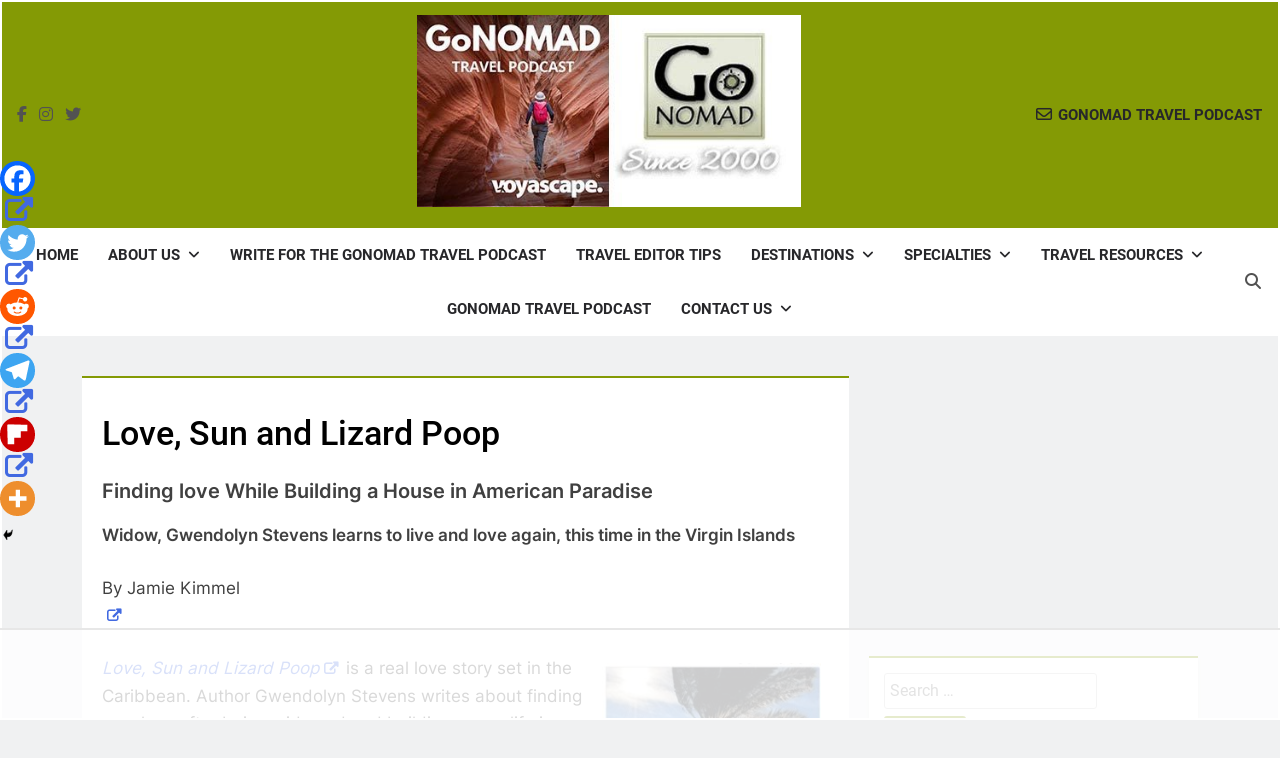

--- FILE ---
content_type: text/html; charset=UTF-8
request_url: https://www.gonomad.com/5561-love-sun-and-lizard-poop
body_size: 109036
content:
<!doctype html>
<html lang="en-US" prefix="og: https://ogp.me/ns#">
<head>
	<meta charset="UTF-8">
	<meta name="viewport" content="width=device-width, initial-scale=1">
	<link rel="profile" href="https://gmpg.org/xfn/11">
	<script data-no-optimize="1" data-cfasync="false">!function(){"use strict";const t={adt_ei:{identityApiKey:"plainText",source:"url",type:"plaintext",priority:1},adt_eih:{identityApiKey:"sha256",source:"urlh",type:"hashed",priority:2},sh_kit:{identityApiKey:"sha256",source:"urlhck",type:"hashed",priority:3}},e=Object.keys(t);function i(t){return function(t){const e=t.match(/((?=([a-z0-9._!#$%+^&*()[\]<>-]+))\2@[a-z0-9._-]+\.[a-z0-9._-]+)/gi);return e?e[0]:""}(function(t){return t.replace(/\s/g,"")}(t.toLowerCase()))}!async function(){const n=new URL(window.location.href),o=n.searchParams;let a=null;const r=Object.entries(t).sort(([,t],[,e])=>t.priority-e.priority).map(([t])=>t);for(const e of r){const n=o.get(e),r=t[e];if(!n||!r)continue;const c=decodeURIComponent(n),d="plaintext"===r.type&&i(c),s="hashed"===r.type&&c;if(d||s){a={value:c,config:r};break}}if(a){const{value:t,config:e}=a;window.adthrive=window.adthrive||{},window.adthrive.cmd=window.adthrive.cmd||[],window.adthrive.cmd.push(function(){window.adthrive.identityApi({source:e.source,[e.identityApiKey]:t},({success:i,data:n})=>{i?window.adthrive.log("info","Plugin","detectEmails",`Identity API called with ${e.type} email: ${t}`,n):window.adthrive.log("warning","Plugin","detectEmails",`Failed to call Identity API with ${e.type} email: ${t}`,n)})})}!function(t,e){const i=new URL(e);t.forEach(t=>i.searchParams.delete(t)),history.replaceState(null,"",i.toString())}(e,n)}()}();
</script><style data-no-optimize="1" data-cfasync="false">
	.adthrive-ad {
		margin-top: 10px;
		margin-bottom: 10px;
		text-align: center;
		overflow-x: visible;
		clear: both;
		line-height: 0;
	}
	.adthrive-footer {
z-index:10000001 !important;
}

.adthrive-header{
margin:15px auto !important;
}

.adthrive-device-desktop .adthrive-sidebar {
min-width:300px !important;
}

.adthrive-device-phone .code-block-8 {
display: flex !important;
flex-direction: row !important;
justify-content: center !important;
}

.adthrive-device-desktop .adthrive-player-container {
clear: both;
}

.adthrive-device-phone .adthrive-player-position.adthrive-collapse-mobile{
top:35px;
}

.adthrive-device-phone .close-btn{
top:-20px;
}

.adthrive-device-phone .player-container.player-minimize .player-position {
padding: 0px !important;
}

.adthrive-player-position.adthrive-collapse-mobile{
transition: all .2s;
right:2%;
}

.adthrive-device-phone h3.adthrive-player-title{
font-size:16px !important;
}

.adthrive-device-phone .adthrive-player-close{
 font-weight: bold;
 font-size: 14px;
 height: 26px;
 top: -28px;
 border: 1px solid;
 border-radius: 15px;
 background-color:#fff;
}
/* General mobile collapse player styles */
.adthrive-collapse-mobile-background {
    max-height:163px;
}
body:not(.adthrive-device-phone) .adthrive-player-position.adthrive-collapse-mobile.adthrive-collapse-top-center {
    top:auto!important;
    bottom:90px!important;
    left:0;
    transform:translateX(15%);
}

body.single #AdThrive_Footer_1_tablet, body.single #AdThrive_Footer_1_phone {
    margin-bottom: 60px
}

body.single.adthrive-device-tablet .adthrive-player-position.adthrive-collapse-mobile.adthrive-collapse-bottom-right,
body.single.adthrive-device-phone .adthrive-player-position.adthrive-collapse-mobile.adthrive-collapse-bottom-right {
    padding-bottom: 40px;
}

body.single.adthrive-device-tablet #newsmatic-scroll-to-top.align--right {
    bottom: 330px;
}

</style>
<script data-no-optimize="1" data-cfasync="false">
	window.adthriveCLS = {
		enabledLocations: ['Content', 'Recipe'],
		injectedSlots: [],
		injectedFromPlugin: true,
		branch: '4191e46',bucket: 'prod',			};
	window.adthriveCLS.siteAds = {"betaTester":true,"targeting":[{"value":"54b4138be061349d12295715","key":"siteId"},{"value":"6233884ded053b708820d23e","key":"organizationId"},{"value":"GoNOMAD Travel","key":"siteName"},{"value":"AdThrive Edge","key":"service"},{"value":"on","key":"bidding"},{"value":["Travel"],"key":"verticals"}],"siteUrl":"http://www.gonomad.com","siteId":"54b4138be061349d12295715","siteName":"GoNOMAD Travel","breakpoints":{"tablet":768,"desktop":1024},"cloudflare":null,"adUnits":[{"sequence":1,"targeting":[{"value":["Sidebar"],"key":"location"}],"devices":["desktop"],"name":"Sidebar_1","sticky":false,"location":"Sidebar","dynamic":{"pageSelector":"body:not(.error404)","spacing":0,"max":1,"lazyMax":null,"enable":true,"lazy":false,"elementSelector":"#secondary > .widget","skip":0,"classNames":[],"position":"beforebegin","every":1,"enabled":true},"stickyOverlapSelector":"","adSizes":[[160,600],[336,280],[320,50],[300,600],[250,250],[1,1],[320,100],[300,1050],[300,50],[300,420],[300,250]],"priority":299,"autosize":true},{"sequence":2,"targeting":[{"value":["Sidebar"],"key":"location"}],"devices":["desktop"],"name":"Sidebar_2","sticky":false,"location":"Sidebar","dynamic":{"pageSelector":"body:not(.error404)","spacing":0,"max":1,"lazyMax":null,"enable":true,"lazy":false,"elementSelector":"#secondary > .widget","skip":0,"classNames":[],"position":"afterend","every":1,"enabled":true},"stickyOverlapSelector":"","adSizes":[[300,250]],"priority":298,"autosize":false},{"sequence":9,"targeting":[{"value":["Sidebar"],"key":"location"},{"value":true,"key":"sticky"}],"devices":["desktop"],"name":"Sidebar_9","sticky":true,"location":"Sidebar","dynamic":{"pageSelector":"body:not(.error404)","spacing":0,"max":1,"lazyMax":null,"enable":true,"lazy":false,"elementSelector":"#secondary","skip":0,"classNames":[],"position":"beforeend","every":1,"enabled":true},"stickyOverlapSelector":".site-footer","adSizes":[[160,600],[336,280],[320,50],[300,600],[250,250],[1,1],[320,100],[300,1050],[300,50],[300,420],[300,250]],"priority":291,"autosize":true},{"sequence":null,"targeting":[{"value":["Content"],"key":"location"}],"devices":["tablet","phone"],"name":"Content","sticky":false,"location":"Content","dynamic":{"pageSelector":"body.blog, body.search, body.archive","spacing":0,"max":1,"lazyMax":null,"enable":true,"lazy":false,"elementSelector":".post","skip":0,"classNames":[],"position":"afterend","every":3,"enabled":true},"stickyOverlapSelector":"","adSizes":[[728,90],[336,280],[320,50],[468,60],[970,90],[250,250],[1,1],[320,100],[970,250],[1,2],[300,50],[300,300],[552,334],[728,250],[300,250]],"priority":199,"autosize":true},{"sequence":null,"targeting":[{"value":["Content"],"key":"location"}],"devices":["tablet","phone"],"name":"Content","sticky":false,"location":"Content","dynamic":{"pageSelector":"body.home","spacing":0,"max":1,"lazyMax":null,"enable":true,"lazy":false,"elementSelector":"#page > section","skip":0,"classNames":[],"position":"afterend","every":3,"enabled":true},"stickyOverlapSelector":"","adSizes":[[728,90],[336,280],[320,50],[468,60],[970,90],[250,250],[1,1],[320,100],[970,250],[1,2],[300,50],[300,300],[552,334],[728,250],[300,250]],"priority":199,"autosize":true},{"sequence":null,"targeting":[{"value":["Content"],"key":"location"}],"devices":["desktop","phone","tablet"],"name":"Content","sticky":false,"location":"Content","dynamic":{"pageSelector":"body.at-top-posts","spacing":1.2,"max":8,"lazyMax":4,"enable":true,"lazy":true,"elementSelector":".pf-content > p, .pf-content","skip":5,"classNames":[],"position":"afterend","every":1,"enabled":true},"stickyOverlapSelector":"","adSizes":[[728,90],[336,280],[320,50],[468,60],[970,90],[250,250],[1,1],[320,100],[970,250],[1,2],[300,50],[300,300],[552,334],[728,250],[300,250]],"priority":199,"autosize":true},{"sequence":null,"targeting":[{"value":["Content"],"key":"location"}],"devices":["desktop","tablet","phone"],"name":"Content","sticky":false,"location":"Content","dynamic":{"pageSelector":"body.at-top-posts","spacing":1.2,"max":8,"lazyMax":4,"enable":true,"lazy":true,"elementSelector":".entry-content > *, .entry-content ","skip":6,"classNames":[],"position":"afterend","every":1,"enabled":true},"stickyOverlapSelector":"","adSizes":[[728,90],[336,280],[320,50],[468,60],[970,90],[250,250],[1,1],[320,100],[970,250],[1,2],[300,50],[300,300],[552,334],[728,250],[300,250]],"priority":199,"autosize":true},{"sequence":null,"targeting":[{"value":["Content"],"key":"location"}],"devices":["desktop"],"name":"Content","sticky":false,"location":"Content","dynamic":{"pageSelector":"body.single:not(.at-top-posts)","spacing":1.2,"max":2,"lazyMax":1,"enable":true,"lazy":true,"elementSelector":".pf-content > p","skip":5,"classNames":[],"position":"afterend","every":1,"enabled":true},"stickyOverlapSelector":"","adSizes":[[728,90],[336,280],[320,50],[468,60],[970,90],[250,250],[1,1],[320,100],[970,250],[1,2],[300,50],[300,300],[552,334],[728,250],[300,250]],"priority":199,"autosize":true},{"sequence":null,"targeting":[{"value":["Content"],"key":"location"}],"devices":["tablet"],"name":"Content","sticky":false,"location":"Content","dynamic":{"pageSelector":"body.single:not(.at-top-posts)","spacing":0.7,"max":2,"lazyMax":1,"enable":true,"lazy":true,"elementSelector":".pf-content > p","skip":2,"classNames":[],"position":"afterend","every":1,"enabled":true},"stickyOverlapSelector":"","adSizes":[[728,90],[336,280],[320,50],[468,60],[970,90],[250,250],[1,1],[320,100],[970,250],[1,2],[300,50],[300,300],[552,334],[728,250],[300,250]],"priority":199,"autosize":true},{"sequence":null,"targeting":[{"value":["Content"],"key":"location"}],"devices":["phone"],"name":"Content","sticky":false,"location":"Content","dynamic":{"pageSelector":"body.single:not(.at-top-posts)","spacing":1.2,"max":2,"lazyMax":1,"enable":true,"lazy":true,"elementSelector":".pf-content > p","skip":0,"classNames":[],"position":"afterend","every":1,"enabled":true},"stickyOverlapSelector":"","adSizes":[[728,90],[336,280],[320,50],[468,60],[970,90],[250,250],[1,1],[320,100],[970,250],[1,2],[300,50],[300,300],[552,334],[728,250],[300,250]],"priority":199,"autosize":true},{"sequence":null,"targeting":[{"value":["Content"],"key":"location"}],"devices":["desktop"],"name":"Content","sticky":false,"location":"Content","dynamic":{"pageSelector":"body.single:not(.at-top-posts)","spacing":1.2,"max":2,"lazyMax":1,"enable":true,"lazy":true,"elementSelector":".entry-content > *","skip":6,"classNames":[],"position":"afterend","every":1,"enabled":true},"stickyOverlapSelector":"","adSizes":[[728,90],[336,280],[320,50],[468,60],[970,90],[250,250],[1,1],[320,100],[970,250],[1,2],[300,50],[300,300],[552,334],[728,250],[300,250]],"priority":199,"autosize":true},{"sequence":null,"targeting":[{"value":["Content"],"key":"location"}],"devices":["tablet"],"name":"Content","sticky":false,"location":"Content","dynamic":{"pageSelector":"body.single:not(.at-top-posts)","spacing":0.9,"max":2,"lazyMax":1,"enable":true,"lazy":true,"elementSelector":".entry-content > *","skip":6,"classNames":[],"position":"afterend","every":1,"enabled":true},"stickyOverlapSelector":"","adSizes":[[728,90],[336,280],[320,50],[468,60],[970,90],[250,250],[1,1],[320,100],[970,250],[1,2],[300,50],[300,300],[552,334],[728,250],[300,250]],"priority":199,"autosize":true},{"sequence":null,"targeting":[{"value":["Content"],"key":"location"}],"devices":["phone"],"name":"Content","sticky":false,"location":"Content","dynamic":{"pageSelector":"body.single:not(.at-top-posts)","spacing":1.2,"max":2,"lazyMax":1,"enable":true,"lazy":true,"elementSelector":".entry-content > *","skip":6,"classNames":[],"position":"afterend","every":1,"enabled":true},"stickyOverlapSelector":"","adSizes":[[728,90],[336,280],[320,50],[468,60],[970,90],[250,250],[1,1],[320,100],[970,250],[1,2],[300,50],[300,300],[552,334],[728,250],[300,250]],"priority":199,"autosize":true},{"sequence":null,"targeting":[{"value":["Recipe"],"key":"location"}],"devices":["desktop","tablet","phone"],"name":"Recipe","sticky":false,"location":"Recipe","dynamic":{"pageSelector":"body.error404","spacing":0,"max":1,"lazyMax":null,"enable":true,"lazy":false,"elementSelector":"section.error-404","skip":0,"classNames":[],"position":"beforeend","every":1,"enabled":true},"stickyOverlapSelector":"","adSizes":[[250,250],[300,50],[300,250]],"priority":-101,"autosize":false},{"sequence":1,"targeting":[{"value":["Recipe"],"key":"location"}],"devices":["desktop","tablet","phone"],"name":"Recipe_1","sticky":false,"location":"Recipe","dynamic":{"pageSelector":"","spacing":0,"max":0,"lazyMax":1,"enable":true,"lazy":true,"elementSelector":".footer-widget.column-three:last-of-type","skip":0,"classNames":[],"position":"beforeend","every":1,"enabled":true},"stickyOverlapSelector":"","adSizes":[[120,240],[250,250],[300,250],[320,50],[320,100],[336,280],[468,60],[728,90],[1,1]],"priority":-101,"autosize":true},{"sequence":null,"targeting":[{"value":["Below Post"],"key":"location"}],"devices":["phone","tablet","desktop"],"name":"Below_Post","sticky":false,"location":"Below Post","dynamic":{"pageSelector":"","spacing":1.2,"max":0,"lazyMax":99,"enable":true,"lazy":true,"elementSelector":".post-inner, .comment-list > li, .comment-respond","skip":0,"classNames":[],"position":"afterend","every":1,"enabled":true},"stickyOverlapSelector":"","adSizes":[[728,90],[336,280],[320,50],[468,60],[250,250],[1,1],[320,100],[300,250],[970,250],[728,250]],"priority":99,"autosize":true},{"sequence":null,"targeting":[{"value":["Footer"],"key":"location"},{"value":true,"key":"sticky"}],"devices":["tablet","phone","desktop"],"name":"Footer","sticky":true,"location":"Footer","dynamic":{"pageSelector":"body:not(.error404)","spacing":0,"max":1,"lazyMax":null,"enable":true,"lazy":false,"elementSelector":"body","skip":0,"classNames":[],"position":"beforeend","every":1,"enabled":true},"stickyOverlapSelector":"","adSizes":[[320,50],[320,100],[728,90],[970,90],[468,60],[1,1],[300,50]],"priority":-1,"autosize":true}],"adDensityLayout":{"mobile":{"adDensity":0.28,"onePerViewport":false},"pageOverrides":[{"mobile":{"adDensity":0.3,"onePerViewport":false},"note":null,"pageSelector":"body.blog, body.search, body.archive, body.home","desktop":{"adDensity":0.26,"onePerViewport":false}},{"mobile":{"adDensity":0.26,"onePerViewport":false},"note":null,"pageSelector":"body.postid-1766,  body.postid-1560, body.postid-1659, body.postid-984,  body.postid-5809, body.postid-1562, body.postid-1196, body.postid-5739, body.postid-3076, body.postid-195763, body.at-top-posts","desktop":{"adDensity":0.26,"onePerViewport":false}},{"mobile":{"adDensity":0.26,"onePerViewport":false},"note":null,"pageSelector":"body.single:not(.postid-1766):not(.postid-1560):not(.postid-1659):not(.postid-984):not(.postid-5809):not(.postid-1562):not(.postid-1196):not(.postid-5739):not(.postid-3076):not(.postid-195763):not(.at-top-posts), body.page:not(.error404)","desktop":{"adDensity":0.26,"onePerViewport":false}},{"mobile":{"adDensity":0.24,"onePerViewport":false},"note":null,"pageSelector":"body.single:not(.postid-1766):not(.postid-1560):not(.postid-1659):not(.postid-984):not(.postid-5809):not(.postid-1562):not(.postid-1196):not(.postid-5739):not(.postid-3076):not(.postid-195763):not(.at-top-posts)","desktop":{"adDensity":0.24,"onePerViewport":false}}],"desktop":{"adDensity":0.28,"onePerViewport":false}},"adDensityEnabled":true,"siteExperiments":[],"adTypes":{"sponsorTileDesktop":true,"interscrollerDesktop":true,"nativeBelowPostDesktop":true,"miniscroller":true,"largeFormatsMobile":true,"nativeMobileContent":true,"inRecipeRecommendationMobile":true,"nativeMobileRecipe":true,"sponsorTileMobile":true,"expandableCatalogAdsMobile":true,"frameAdsMobile":true,"outstreamMobile":true,"nativeHeaderMobile":true,"frameAdsDesktop":true,"inRecipeRecommendationDesktop":true,"expandableFooterDesktop":true,"nativeDesktopContent":true,"outstreamDesktop":true,"animatedFooter":true,"skylineHeader":false,"expandableFooter":true,"nativeDesktopSidebar":true,"videoFootersMobile":true,"videoFootersDesktop":true,"interscroller":true,"nativeDesktopRecipe":true,"nativeHeaderDesktop":true,"nativeBelowPostMobile":true,"expandableCatalogAdsDesktop":true,"largeFormatsDesktop":true},"adOptions":{"theTradeDesk":true,"usCmpClickWrap":{"enabled":false,"regions":[]},"undertone":true,"sidebarConfig":{"dynamicStickySidebar":{"minHeight":1800,"enabled":false,"blockedSelectors":[]}},"footerCloseButton":false,"teads":true,"seedtag":true,"pmp":true,"thirtyThreeAcross":true,"sharethrough":true,"optimizeVideoPlayersForEarnings":false,"removeVideoTitleWrapper":false,"pubMatic":true,"contentTermsFooterEnabled":true,"chicory":false,"infiniteScroll":false,"longerVideoAdPod":true,"yahoossp":true,"spa":false,"stickyContainerConfig":{"recipeDesktop":{"minHeight":null,"enabled":false},"blockedSelectors":[],"stickyHeaderSelectors":[],"content":{"minHeight":null,"enabled":false},"recipeMobile":{"minHeight":null,"enabled":false}},"gatedPrint":{"printClasses":[],"siteEmailServiceProviderId":null,"defaultOptIn":false,"closeButtonEnabled":false,"enabled":false,"newsletterPromptEnabled":false},"yieldmo":true,"footerSelector":"","consentMode":{"enabled":false,"customVendorList":""},"amazonUAM":true,"gamMCMEnabled":true,"gamMCMChildNetworkCode":"7270225","stickyContainerAds":false,"rubicon":true,"conversant":true,"openx":true,"customCreativeEnabled":true,"mobileHeaderHeight":1,"secColor":"#000000","unruly":true,"mediaGrid":true,"bRealTime":true,"adInViewTime":null,"regulatory":{"privacyPolicyUrl":"","termsOfServiceUrl":""},"gumgum":true,"comscoreFooter":true,"desktopInterstitial":true,"contentAdXExpansionDesktop":true,"amx":true,"footerCloseButtonDesktop":true,"ozone":true,"isAutoOptimized":true,"comscoreTAL":true,"targetaff":false,"bgColor":"#FFFFFF","advancePlaylistOptions":{"playlistPlayer":{"enabled":true},"relatedPlayer":{"enabled":true,"applyToFirst":false}},"kargo":true,"liveRampATS":true,"footerCloseButtonMobile":true,"interstitialBlockedPageSelectors":"","prioritizeShorterVideoAds":true,"allowSmallerAdSizes":true,"comscore":"Lifestyle","blis":true,"wakeLock":{"desktopEnabled":true,"mobileValue":15,"mobileEnabled":true,"desktopValue":30},"mobileInterstitial":true,"tripleLift":true,"sensitiveCategories":["alc","cbd","dat","gamc","pol","ssr","ske","tob"],"liveRamp":true,"adthriveEmailIdentity":true,"criteo":true,"nativo":true,"infiniteScrollOptions":{"selector":"","heightThreshold":0},"siteAttributes":{"mobileHeaderSelectors":[],"desktopHeaderSelectors":[]},"dynamicContentSlotLazyLoading":true,"clsOptimizedAds":true,"ogury":true,"verticals":["Travel"],"inImage":false,"stackadapt":true,"usCMP":{"regions":[],"defaultOptIn":false,"enabled":false,"strictMode":false},"contentAdXExpansionMobile":true,"advancePlaylist":true,"medianet":true,"delayLoading":true,"inImageZone":null,"appNexus":true,"rise":true,"liveRampId":"","infiniteScrollRefresh":false,"indexExchange":true},"siteAdsProfiles":[],"thirdPartySiteConfig":{"partners":{"discounts":[]}},"featureRollouts":{"erp":{"featureRolloutId":19,"data":null,"enabled":false}},"videoPlayers":{"contextual":{"autoplayCollapsibleEnabled":true,"overrideEmbedLocation":true,"defaultPlayerType":"static"},"videoEmbed":"wordpress","footerSelector":"","contentSpecificPlaylists":[],"players":[{"devices":["desktop","mobile"],"formattedType":"Stationary Related","description":"","id":4047785,"title":"Stationary related player - desktop and mobile","type":"stationaryRelated","enabled":true,"playerId":"KOQs2Q5W"},{"pageSelector":"body.single","devices":["desktop"],"formattedType":"Sticky Related","description":"","elementSelector":".entry-content p","skip":9,"id":4047786,"position":"afterend","title":"Sticky related player - desktop","type":"stickyRelated","enabled":true,"playerId":"KOQs2Q5W"},{"playlistId":"","pageSelector":"body.single","devices":["mobile"],"mobileLocation":"top-center","description":"","skip":9,"title":"Sticky related player - mobile","type":"stickyRelated","enabled":true,"formattedType":"Sticky Related","elementSelector":".entry-content p","id":4047787,"position":"afterend","saveVideoCloseState":false,"shuffle":false,"playerId":"KOQs2Q5W"},{"playlistId":"JCRHJJ56","pageSelector":"body.single","devices":["desktop"],"description":"","skip":2,"title":"OUR LATEST TRAVEL VIDEOS","type":"stickyPlaylist","enabled":true,"footerSelector":"","formattedType":"Sticky Playlist","elementSelector":".entry-content p","id":4047788,"position":"afterend","saveVideoCloseState":false,"shuffle":true,"playerId":"7g0jK6Qq"},{"playlistId":"JCRHJJ56","pageSelector":"body.single","devices":["mobile"],"mobileLocation":"top-center","description":"","skip":2,"title":"OUR LATEST TRAVEL VIDEOS","type":"stickyPlaylist","enabled":true,"footerSelector":"","formattedType":"Sticky Playlist","elementSelector":".entry-content p","id":4047789,"position":"afterend","saveVideoCloseState":false,"shuffle":true,"playerId":"7g0jK6Qq"}],"partners":{"theTradeDesk":true,"unruly":true,"mediaGrid":true,"undertone":true,"gumgum":true,"seedtag":true,"amx":true,"ozone":true,"pmp":true,"kargo":true,"stickyOutstream":{"desktop":{"enabled":true},"blockedPageSelectors":"","mobileLocation":"bottom-left","allowOnHomepage":true,"mobile":{"enabled":true},"saveVideoCloseState":false,"mobileHeaderSelector":"","allowForPageWithStickyPlayer":{"enabled":true}},"sharethrough":true,"blis":true,"tripleLift":true,"pubMatic":true,"criteo":true,"yahoossp":true,"nativo":true,"stackadapt":true,"yieldmo":true,"amazonUAM":true,"medianet":true,"rubicon":true,"appNexus":true,"rise":true,"openx":true,"indexExchange":true}}};</script>

<script data-no-optimize="1" data-cfasync="false">
(function(w, d) {
	w.adthrive = w.adthrive || {};
	w.adthrive.cmd = w.adthrive.cmd || [];
	w.adthrive.plugin = 'adthrive-ads-3.10.0';
	w.adthrive.host = 'ads.adthrive.com';
	w.adthrive.integration = 'plugin';

	var commitParam = (w.adthriveCLS && w.adthriveCLS.bucket !== 'prod' && w.adthriveCLS.branch) ? '&commit=' + w.adthriveCLS.branch : '';

	var s = d.createElement('script');
	s.async = true;
	s.referrerpolicy='no-referrer-when-downgrade';
	s.src = 'https://' + w.adthrive.host + '/sites/54b4138be061349d12295715/ads.min.js?referrer=' + w.encodeURIComponent(w.location.href) + commitParam + '&cb=' + (Math.floor(Math.random() * 100) + 1) + '';
	var n = d.getElementsByTagName('script')[0];
	n.parentNode.insertBefore(s, n);
})(window, document);
</script>
<link rel="dns-prefetch" href="https://ads.adthrive.com/"><link rel="preconnect" href="https://ads.adthrive.com/"><link rel="preconnect" href="https://ads.adthrive.com/" crossorigin>
<!-- Search Engine Optimization by Rank Math - https://rankmath.com/ -->
<title>Love, Sun And Lizard Poop</title>
<meta name="description" content="Love, Sun and Lizard Poop. Gwendolyn Steven&#039;s story about life after marriage and building a house in the Virgin Islands."/>
<meta name="robots" content="follow, index, max-snippet:-1, max-video-preview:-1, max-image-preview:large"/>
<link rel="canonical" href="https://www.gonomad.com/5561-love-sun-and-lizard-poop" />
<meta property="og:locale" content="en_US" />
<meta property="og:type" content="article" />
<meta property="og:title" content="Love, Sun And Lizard Poop" />
<meta property="og:description" content="Love, Sun and Lizard Poop. Gwendolyn Steven&#039;s story about life after marriage and building a house in the Virgin Islands." />
<meta property="og:url" content="https://www.gonomad.com/5561-love-sun-and-lizard-poop" />
<meta property="og:site_name" content="GoNOMAD Travel" />
<meta property="article:publisher" content="https://www.facebook.com/max.hartshorne/" />
<meta property="article:author" content="https://www.facebook.com/max.hartshorne" />
<meta property="article:section" content="Travel Books" />
<meta property="og:updated_time" content="2020-11-06T17:47:24-05:00" />
<meta property="fb:app_id" content="966242223397117" />
<meta property="og:image" content="https://www.gonomad.com/wp-content/uploads/2014/06/love-sun-lizard-poop.png" />
<meta property="og:image:secure_url" content="https://www.gonomad.com/wp-content/uploads/2014/06/love-sun-lizard-poop.png" />
<meta property="og:image:width" content="350" />
<meta property="og:image:height" content="233" />
<meta property="og:image:alt" content="Lizard" />
<meta property="og:image:type" content="image/png" />
<meta property="article:published_time" content="2014-06-24T15:28:43-04:00" />
<meta property="article:modified_time" content="2020-11-06T17:47:24-05:00" />
<meta name="twitter:card" content="summary_large_image" />
<meta name="twitter:title" content="Love, Sun And Lizard Poop" />
<meta name="twitter:description" content="Love, Sun and Lizard Poop. Gwendolyn Steven&#039;s story about life after marriage and building a house in the Virgin Islands." />
<meta name="twitter:site" content="@GoNOMAD" />
<meta name="twitter:creator" content="@GoNOMAD" />
<meta name="twitter:image" content="https://www.gonomad.com/wp-content/uploads/2014/06/love-sun-lizard-poop.png" />
<meta name="twitter:label1" content="Written by" />
<meta name="twitter:data1" content="Jamie Kimmel" />
<meta name="twitter:label2" content="Time to read" />
<meta name="twitter:data2" content="8 minutes" />
<script type="application/ld+json" class="rank-math-schema">{"@context":"https://schema.org","@graph":[{"@type":["Person","Organization"],"@id":"https://www.gonomad.com/#person","name":"Rose Bowen","sameAs":["https://www.facebook.com/max.hartshorne/","https://twitter.com/GoNOMAD"],"logo":{"@type":"ImageObject","@id":"https://www.gonomad.com/#logo","url":"https://www.gonomad.com/wp-content/uploads/2021/03/fb-og.jpg","contentUrl":"https://www.gonomad.com/wp-content/uploads/2021/03/fb-og.jpg","caption":"GoNOMAD Travel","inLanguage":"en-US"},"image":{"@type":"ImageObject","@id":"https://www.gonomad.com/#logo","url":"https://www.gonomad.com/wp-content/uploads/2021/03/fb-og.jpg","contentUrl":"https://www.gonomad.com/wp-content/uploads/2021/03/fb-og.jpg","caption":"GoNOMAD Travel","inLanguage":"en-US"}},{"@type":"WebSite","@id":"https://www.gonomad.com/#website","url":"https://www.gonomad.com","name":"GoNOMAD Travel","publisher":{"@id":"https://www.gonomad.com/#person"},"inLanguage":"en-US"},{"@type":"ImageObject","@id":"https://www.gonomad.com/wp-content/uploads/2014/06/love-sun-lizard-poop.png","url":"https://www.gonomad.com/wp-content/uploads/2014/06/love-sun-lizard-poop.png","width":"350","height":"233","inLanguage":"en-US"},{"@type":"BreadcrumbList","@id":"https://www.gonomad.com/5561-love-sun-and-lizard-poop#breadcrumb","itemListElement":[{"@type":"ListItem","position":"1","item":{"@id":"https://www.gonomad.com","name":"Home"}},{"@type":"ListItem","position":"2","item":{"@id":"https://www.gonomad.com/resources/travel-books","name":"Travel Books"}},{"@type":"ListItem","position":"3","item":{"@id":"https://www.gonomad.com/5561-love-sun-and-lizard-poop","name":"Love, Sun and Lizard Poop"}}]},{"@type":"WebPage","@id":"https://www.gonomad.com/5561-love-sun-and-lizard-poop#webpage","url":"https://www.gonomad.com/5561-love-sun-and-lizard-poop","name":"Love, Sun And Lizard Poop","datePublished":"2014-06-24T15:28:43-04:00","dateModified":"2020-11-06T17:47:24-05:00","isPartOf":{"@id":"https://www.gonomad.com/#website"},"primaryImageOfPage":{"@id":"https://www.gonomad.com/wp-content/uploads/2014/06/love-sun-lizard-poop.png"},"inLanguage":"en-US","breadcrumb":{"@id":"https://www.gonomad.com/5561-love-sun-and-lizard-poop#breadcrumb"}},{"@type":"Person","@id":"https://www.gonomad.com/author/jamiekimmel","name":"Jamie Kimmel","description":"Jamie Kimmel is currently an anthropology major at UMass Amherst. As a very active member of the belly dance club and SPIRALS, she loves all things magickal and artistic. She writes about both of these things in more detail on her blog IamWiccanHearMeRoar.","url":"https://www.gonomad.com/author/jamiekimmel","image":{"@type":"ImageObject","@id":"https://www.gonomad.com/wp-content/uploads/2016/08/jamie-kimmel.jpg","url":"https://www.gonomad.com/wp-content/uploads/2016/08/jamie-kimmel.jpg","caption":"Jamie Kimmel","inLanguage":"en-US"},"sameAs":["https://iamwiccanhearmeroar.wordpress.com"]},{"@type":"Article","headline":"Love, Sun And Lizard Poop","keywords":"Lizard","datePublished":"2014-06-24T15:28:43-04:00","dateModified":"2020-11-06T17:47:24-05:00","articleSection":"Caribbean, Travel Books","author":{"@id":"https://www.gonomad.com/author/jamiekimmel","name":"Jamie Kimmel"},"publisher":{"@id":"https://www.gonomad.com/#person"},"description":"Love, Sun and Lizard Poop. Gwendolyn Steven&#039;s story about life after marriage and building a house in the Virgin Islands.","name":"Love, Sun And Lizard Poop","@id":"https://www.gonomad.com/5561-love-sun-and-lizard-poop#richSnippet","isPartOf":{"@id":"https://www.gonomad.com/5561-love-sun-and-lizard-poop#webpage"},"image":{"@id":"https://www.gonomad.com/wp-content/uploads/2014/06/love-sun-lizard-poop.png"},"inLanguage":"en-US","mainEntityOfPage":{"@id":"https://www.gonomad.com/5561-love-sun-and-lizard-poop#webpage"}}]}</script>
<!-- /Rank Math WordPress SEO plugin -->

<link rel="alternate" type="application/rss+xml" title="GoNOMAD Travel &raquo; Feed" href="https://www.gonomad.com/feed" />
<link rel="alternate" type="application/rss+xml" title="GoNOMAD Travel &raquo; Comments Feed" href="https://www.gonomad.com/comments/feed" />
<script id="wpp-js" src="https://www.gonomad.com/wp-content/plugins/wordpress-popular-posts/assets/js/wpp.min.js?ver=7.3.6" data-sampling="0" data-sampling-rate="100" data-api-url="https://www.gonomad.com/wp-json/wordpress-popular-posts" data-post-id="5561" data-token="d0b6b109a5" data-lang="0" data-debug="0"></script>
<link rel="alternate" type="application/rss+xml" title="GoNOMAD Travel &raquo; Love, Sun and Lizard Poop Comments Feed" href="https://www.gonomad.com/5561-love-sun-and-lizard-poop/feed" />
<link rel="alternate" title="oEmbed (JSON)" type="application/json+oembed" href="https://www.gonomad.com/wp-json/oembed/1.0/embed?url=https%3A%2F%2Fwww.gonomad.com%2F5561-love-sun-and-lizard-poop" />
<link rel="alternate" title="oEmbed (XML)" type="text/xml+oembed" href="https://www.gonomad.com/wp-json/oembed/1.0/embed?url=https%3A%2F%2Fwww.gonomad.com%2F5561-love-sun-and-lizard-poop&#038;format=xml" />
<style id='wp-img-auto-sizes-contain-inline-css'>
img:is([sizes=auto i],[sizes^="auto," i]){contain-intrinsic-size:3000px 1500px}
/*# sourceURL=wp-img-auto-sizes-contain-inline-css */
</style>
<style id='wp-emoji-styles-inline-css'>

	img.wp-smiley, img.emoji {
		display: inline !important;
		border: none !important;
		box-shadow: none !important;
		height: 1em !important;
		width: 1em !important;
		margin: 0 0.07em !important;
		vertical-align: -0.1em !important;
		background: none !important;
		padding: 0 !important;
	}
/*# sourceURL=wp-emoji-styles-inline-css */
</style>
<link rel='stylesheet' id='tbfni-fontello-css' href='https://www.gonomad.com/wp-content/plugins/tbf-new-tab-icon/app/lib/fontello/css/fontello.css?ver=1.2' media='all' />
<link rel='stylesheet' id='tbfni-css-css' href='https://www.gonomad.com/wp-content/plugins/tbf-new-tab-icon/app/css/tbf-new-tab-icon.css?ver=1.2' media='all' />
<link rel='stylesheet' id='font-awesome-css' href='https://www.gonomad.com/wp-content/plugins/wp-comment-designer/css/font-awesome.min.css?ver=73ac616316d92c7301bf9bdde6fe41bf' media='all' />
<link rel='stylesheet' id='wpcd-select-css' href='https://www.gonomad.com/wp-content/plugins/wp-comment-designer/css/nice-select.css?ver=73ac616316d92c7301bf9bdde6fe41bf' media='all' />
<link rel='stylesheet' id='WPCD-frontend-style-css' href='https://www.gonomad.com/wp-content/plugins/wp-comment-designer/css/wpcd-frontend.css?ver=1.0.6' media='all' />
<link rel='stylesheet' id='buttons-css' href='https://www.gonomad.com/wp-includes/css/buttons.min.css?ver=73ac616316d92c7301bf9bdde6fe41bf' media='all' />
<link rel='stylesheet' id='dashicons-css' href='https://www.gonomad.com/wp-includes/css/dashicons.min.css?ver=73ac616316d92c7301bf9bdde6fe41bf' media='all' />
<link rel='stylesheet' id='editor-buttons-css' href='https://www.gonomad.com/wp-includes/css/editor.min.css?ver=73ac616316d92c7301bf9bdde6fe41bf' media='all' />
<link rel='stylesheet' id='crp-style-rounded-thumbs-css' href='https://www.gonomad.com/wp-content/plugins/contextual-related-posts/css/rounded-thumbs.min.css?ver=4.1.0' media='all' />
<style id='crp-style-rounded-thumbs-inline-css'>

			.crp_related.crp-rounded-thumbs a {
				width: 250px;
                height: 167px;
				text-decoration: none;
			}
			.crp_related.crp-rounded-thumbs img {
				max-width: 250px;
				margin: auto;
			}
			.crp_related.crp-rounded-thumbs .crp_title {
				width: 100%;
			}
			
/*# sourceURL=crp-style-rounded-thumbs-inline-css */
</style>
<link rel='stylesheet' id='wordpress-popular-posts-css-css' href='https://www.gonomad.com/wp-content/plugins/wordpress-popular-posts/assets/css/wpp.css?ver=7.3.6' media='all' />
<link rel='stylesheet' id='fontawesome-css' href='https://www.gonomad.com/wp-content/themes/newsmatic-pro-premium/assets/lib/fontawesome/css/all.min.css?ver=6.5.1' media='all' />
<link rel='stylesheet' id='slick-css' href='https://www.gonomad.com/wp-content/themes/newsmatic-pro-premium/assets/lib/slick/slick.css?ver=1.8.1' media='all' />
<link rel='stylesheet' id='newsmatic-typo-fonts-css' href='https://www.gonomad.com/wp-content/fonts/dcb1dfdd47377b29c35bcc7b3d26fd3e.css' media='all' />
<link rel='stylesheet' id='newsmatic-style-css' href='https://www.gonomad.com/wp-content/themes/newsmatic-pro-premium/style.css?ver=1.3.24' media='all' />
<style id='newsmatic-style-inline-css'>
body.newsmatic_font_typography{ --newsmatic-global-preset-color-1: #64748b;}
 body.newsmatic_font_typography{ --newsmatic-global-preset-color-2: #27272a;}
 body.newsmatic_font_typography{ --newsmatic-global-preset-color-3: #ef4444;}
 body.newsmatic_font_typography{ --newsmatic-global-preset-color-4: #eab308;}
 body.newsmatic_font_typography{ --newsmatic-global-preset-color-5: #849a05;}
 body.newsmatic_font_typography{ --newsmatic-global-preset-color-6: #22c55e;}
 body.newsmatic_font_typography{ --newsmatic-global-preset-color-7: #06b6d4;}
 body.newsmatic_font_typography{ --newsmatic-global-preset-color-8: #0284c7;}
 body.newsmatic_font_typography{ --newsmatic-global-preset-color-9: #6366f1;}
 body.newsmatic_font_typography{ --newsmatic-global-preset-color-10: #84cc16;}
 body.newsmatic_font_typography{ --newsmatic-global-preset-color-11: #a855f7;}
 body.newsmatic_font_typography{ --newsmatic-global-preset-color-12: #f43f5e;}
 body.newsmatic_font_typography{ --newsmatic-global-preset-gradient-color-1: linear-gradient( 135deg, #485563 10%, #29323c 100%);}
 body.newsmatic_font_typography{ --newsmatic-global-preset-gradient-color-2: linear-gradient( 135deg, #FF512F 10%, #F09819 100%);}
 body.newsmatic_font_typography{ --newsmatic-global-preset-gradient-color-3: linear-gradient( 135deg, #00416A 10%, #E4E5E6 100%);}
 body.newsmatic_font_typography{ --newsmatic-global-preset-gradient-color-4: linear-gradient( 135deg, #CE9FFC 10%, #7367F0 100%);}
 body.newsmatic_font_typography{ --newsmatic-global-preset-gradient-color-5: linear-gradient( 135deg, #90F7EC 10%, #32CCBC 100%);}
 body.newsmatic_font_typography{ --newsmatic-global-preset-gradient-color-6: linear-gradient( 135deg, #81FBB8 10%, #28C76F 100%);}
 body.newsmatic_font_typography{ --newsmatic-global-preset-gradient-color-7: linear-gradient( 135deg, #EB3349 10%, #F45C43 100%);}
 body.newsmatic_font_typography{ --newsmatic-global-preset-gradient-color-8: radial-gradient(rgb(132,154,5) 10%,rgb(155,180,12) 100%);}
 body.newsmatic_font_typography{ --newsmatic-global-preset-gradient-color-9: linear-gradient( 135deg, #FF96F9 10%, #C32BAC 100%);}
 body.newsmatic_font_typography{ --newsmatic-global-preset-gradient-color-10: linear-gradient( 135deg, #69FF97 10%, #00E4FF 100%);}
 body.newsmatic_font_typography{ --newsmatic-global-preset-gradient-color-11: linear-gradient( 135deg, #3C8CE7 10%, #00EAFF 100%);}
 body.newsmatic_font_typography{ --newsmatic-global-preset-gradient-color-12: linear-gradient( 135deg, #FF7AF5 10%, #513162 100%);}
 body.newsmatic_font_typography{ --theme-block-top-border-color: var( --newsmatic-global-preset-color-5 );}
body.newsmatic_font_typography{ --theme-block-top-border-height: 2px; }body.newsmatic_website_frame_wrap #page{padding: calc(2px - 1px);} body.newsmatic_website_frame_wrap .newsmatic_website_frame { border: 2px solid #ffffff;} body.newsmatic_website_frame_wrap #wpadminbar { height: calc(32px + 2px);padding: 2px;}.newsmatic_font_typography { --header-padding: 1px;} .newsmatic_font_typography { --header-padding-tablet: 2px;} .newsmatic_font_typography { --header-padding-smartphone: 3px;}.newsmatic_main_body #full-width-section{ background: #F0F1F2}.newsmatic_main_body #full-width-section .row > div, .newsmatic_main_body .full-width-section .news-list.layout--four .list-item .post-title{ background: #ffffff}.newsmatic_main_body #leftc-rights-section{ background: #F0F1F2}.newsmatic_main_body #lefts-rightc-section{ background: #F0F1F2}.newsmatic_main_body #video-playlist-section{ background: #F0F1F2}.newsmatic_main_body #bottom-full-width-section{ background: #F0F1F2}.newsmatic_main_body #footer-opinions-section{ background: #F0F1F2}.newsmatic_main_body .site-header.layout--default .top-header{ background: var( --newsmatic-global-preset-gradient-color-8 )}body.home.blog.newsmatic_main_body #theme-content .row .primary-content, body.home.blog.newsmatic_main_body #theme-content .widget, body.archive.newsmatic_main_body #theme-content .row .primary-content, body.archive.newsmatic_main_body #theme-content .widget{ background: #ffffff}.single.newsmatic_main_body .post-inner, .single.newsmatic_main_body .comments-area, .single.newsmatic_main_body .single-related-posts-section, .single.newsmatic_main_body #theme-content .widget{ background: #ffffff}.newsmatic_main_body .banner-layout--one .main-banner-tabs, .newsmatic_main_body .banner-layout--two .main-banner-popular-posts, .newsmatic_main_body .banner-layout--two .main-banner-slider .post-element{ background: #ffffff}.error404.newsmatic_main_body #theme-content .row .primary-content,.error404.newsmatic_main_body .widget{ background: #ffffff}.search.search-results.newsmatic_main_body #theme-content .primary-content, .search.search-results.newsmatic_main_body #theme-content .widget{ background: #ffffff}.newsmatic_font_typography .header-custom-button{ background: linear-gradient(135deg,rgb(178,7,29) 0%,rgb(1,1,1) 100%)}.newsmatic_font_typography .header-custom-button:hover{ background: #b2071d}#full-width-section{ padding: 10px 0px 10px 0px; }@media(max-width: 940px) { #full-width-section{ padding: 10px 0px 10px 0px; } }
@media(max-width: 610px) { #full-width-section{ padding: 10px 0px 10px 0px; } }
#full-width-section .newsmatic-container .row > div{ padding: 20px 20px 20px 20px; }@media(max-width: 940px) { #full-width-section .newsmatic-container .row > div{ padding: 20px 20px 20px 20px; } }
@media(max-width: 610px) { #full-width-section .newsmatic-container .row > div{ padding: 20px 20px 20px 20px; } }
#leftc-rights-section{ padding: 10px 0px 10px 0px; }@media(max-width: 940px) { #leftc-rights-section{ padding: 10px 0px 10px 0px; } }
@media(max-width: 610px) { #leftc-rights-section{ padding: 10px 0px 10px 0px; } }
#leftc-rights-section .newsmatic-container .row .primary-content > div, #leftc-rights-section .newsmatic-container .row .secondary-sidebar .widget { padding: 20px 20px 20px 20px; }@media(max-width: 940px) { #leftc-rights-section .newsmatic-container .row .primary-content > div, #leftc-rights-section .newsmatic-container .row .secondary-sidebar .widget { padding: 20px 20px 20px 20px; } }
@media(max-width: 610px) { #leftc-rights-section .newsmatic-container .row .primary-content > div, #leftc-rights-section .newsmatic-container .row .secondary-sidebar .widget { padding: 20px 20px 20px 20px; } }
#lefts-rightc-section{ padding: 10px 0px 10px 0px; }@media(max-width: 940px) { #lefts-rightc-section{ padding: 10px 0px 10px 0px; } }
@media(max-width: 610px) { #lefts-rightc-section{ padding: 10px 0px 10px 0px; } }
#lefts-rightc-section .newsmatic-container .row .primary-content > div, #lefts-rightc-section .newsmatic-container .row .secondary-sidebar .widget  { padding: 20px 20px 20px 20px; }@media(max-width: 940px) { #lefts-rightc-section .newsmatic-container .row .primary-content > div, #lefts-rightc-section .newsmatic-container .row .secondary-sidebar .widget  { padding: 20px 20px 20px 20px; } }
@media(max-width: 610px) { #lefts-rightc-section .newsmatic-container .row .primary-content > div, #lefts-rightc-section .newsmatic-container .row .secondary-sidebar .widget  { padding: 20px 20px 20px 20px; } }
#video-playlist-section{ padding: 10px 0px 10px 0px; }@media(max-width: 940px) { #video-playlist-section{ padding: 10px 0px 10px 0px; } }
@media(max-width: 610px) { #video-playlist-section{ padding: 10px 0px 10px 0px; } }
#bottom-full-width-section{ padding: 10px 0px 10px 0px; }@media(max-width: 940px) { #bottom-full-width-section{ padding: 10px 0px 10px 0px; } }
@media(max-width: 610px) { #bottom-full-width-section{ padding: 10px 0px 10px 0px; } }
#bottom-full-width-section .newsmatic-container .row > div{ padding: 20px 20px 20px 20px; }@media(max-width: 940px) { #bottom-full-width-section .newsmatic-container .row > div{ padding: 20px 20px 20px 20px; } }
@media(max-width: 610px) { #bottom-full-width-section .newsmatic-container .row > div{ padding: 20px 20px 20px 20px; } }
#footer-opinions-section{ padding: 10px 0px 10px 0px; }@media(max-width: 940px) { #footer-opinions-section{ padding: 10px 0px 10px 0px; } }
@media(max-width: 610px) { #footer-opinions-section{ padding: 10px 0px 10px 0px; } }
#footer-opinions-section .newsmatic-container .row{ padding: 20px 20px 20px 20px; }@media(max-width: 940px) { #footer-opinions-section .newsmatic-container .row{ padding: 20px 20px 20px 20px; } }
@media(max-width: 610px) { #footer-opinions-section .newsmatic-container .row{ padding: 20px 20px 20px 20px; } }
body .post-link-button{ padding: 6px 6px 0px 0px; }@media(max-width: 940px) { body .post-link-button{ padding: 4px 4px 4px 4px; } }
@media(max-width: 610px) { body .post-link-button{ padding: 2px 2px 2px 2px; } }
.newsmatic_font_typography { --site-title-family : Roboto; }
.newsmatic_font_typography { --site-title-weight : 700; }
.newsmatic_font_typography { --site-title-texttransform : capitalize; }
.newsmatic_font_typography { --site-title-textdecoration : none; }
.newsmatic_font_typography { --site-title-size : 45px; }
.newsmatic_font_typography { --site-title-size-tab : 43px; }
.newsmatic_font_typography { --site-title-size-mobile : 40px; }
.newsmatic_font_typography { --site-title-lineheight : 45px; }
.newsmatic_font_typography { --site-title-lineheight-tab : 42px; }
.newsmatic_font_typography { --site-title-lineheight-mobile : 40px; }
.newsmatic_font_typography { --site-title-letterspacing : 0px; }
.newsmatic_font_typography { --site-title-letterspacing-tab : 0px; }
.newsmatic_font_typography { --site-title-letterspacing-mobile : 0px; }
.newsmatic_font_typography { --site-tagline-family : Roboto; }
.newsmatic_font_typography { --site-tagline-weight : 400; }
.newsmatic_font_typography { --site-tagline-texttransform : capitalize; }
.newsmatic_font_typography { --site-tagline-textdecoration : none; }
.newsmatic_font_typography { --site-tagline-size : 16px; }
.newsmatic_font_typography { --site-tagline-size-tab : 16px; }
.newsmatic_font_typography { --site-tagline-size-mobile : 16px; }
.newsmatic_font_typography { --site-tagline-lineheight : 26px; }
.newsmatic_font_typography { --site-tagline-lineheight-tab : 26px; }
.newsmatic_font_typography { --site-tagline-lineheight-mobile : 16px; }
.newsmatic_font_typography { --site-tagline-letterspacing : 0px; }
.newsmatic_font_typography { --site-tagline-letterspacing-tab : 0px; }
.newsmatic_font_typography { --site-tagline-letterspacing-mobile : 0px; }
.newsmatic_font_typography { --block-title-family : Roboto; }
.newsmatic_font_typography { --block-title-weight : 700; }
.newsmatic_font_typography { --block-title-texttransform : capitalize; }
.newsmatic_font_typography { --block-title-textdecoration : none; }
.newsmatic_font_typography { --block-title-size : 24px; }
.newsmatic_font_typography { --block-title-size-tab : 26px; }
.newsmatic_font_typography { --block-title-size-mobile : 23px; }
.newsmatic_font_typography { --block-title-lineheight : 32px; }
.newsmatic_font_typography { --block-title-lineheight-tab : 32px; }
.newsmatic_font_typography { --block-title-lineheight-mobile : 26px; }
.newsmatic_font_typography { --block-title-letterspacing : 0px; }
.newsmatic_font_typography { --block-title-letterspacing-tab : 0px; }
.newsmatic_font_typography { --block-title-letterspacing-mobile : 0px; }
.newsmatic_font_typography { --post-title-family : Roboto; }
.newsmatic_font_typography { --post-title-weight : 500; }
.newsmatic_font_typography { --post-title-texttransform : capitalize; }
.newsmatic_font_typography { --post-title-textdecoration : none; }
.newsmatic_font_typography { --post-title-size : 20px; }
.newsmatic_font_typography { --post-title-size-tab : 20px; }
.newsmatic_font_typography { --post-title-size-mobile : 19px; }
.newsmatic_font_typography { --post-title-lineheight : 25px; }
.newsmatic_font_typography { --post-title-lineheight-tab : 27px; }
.newsmatic_font_typography { --post-title-lineheight-mobile : 27px; }
.newsmatic_font_typography { --post-title-letterspacing : 0px; }
.newsmatic_font_typography { --post-title-letterspacing-tab : 0px; }
.newsmatic_font_typography { --post-title-letterspacing-mobile : 0px; }
.newsmatic_font_typography { --meta-family : Roboto; }
.newsmatic_font_typography { --meta-weight : 400; }
.newsmatic_font_typography { --meta-texttransform : capitalize; }
.newsmatic_font_typography { --meta-textdecoration : none; }
.newsmatic_font_typography { --meta-size : 13px; }
.newsmatic_font_typography { --meta-size-tab : 14px; }
.newsmatic_font_typography { --meta-size-mobile : 12px; }
.newsmatic_font_typography { --meta-lineheight : 20px; }
.newsmatic_font_typography { --meta-lineheight-tab : 20px; }
.newsmatic_font_typography { --meta-lineheight-mobile : 20px; }
.newsmatic_font_typography { --meta-letterspacing : 0px; }
.newsmatic_font_typography { --meta-letterspacing-tab : 0px; }
.newsmatic_font_typography { --meta-letterspacing-mobile : 0px; }
.newsmatic_font_typography { --content-family : Roboto; }
.newsmatic_font_typography { --content-weight : 400; }
.newsmatic_font_typography { --content-texttransform : capitalize; }
.newsmatic_font_typography { --content-textdecoration : none; }
.newsmatic_font_typography { --content-size : 18px; }
.newsmatic_font_typography { --content-size-tab : 18px; }
.newsmatic_font_typography { --content-size-mobile : 18px; }
.newsmatic_font_typography { --content-lineheight : 20px; }
.newsmatic_font_typography { --content-lineheight-tab : 22px; }
.newsmatic_font_typography { --content-lineheight-mobile : 22px; }
.newsmatic_font_typography { --content-letterspacing : 0px; }
.newsmatic_font_typography { --content-letterspacing-tab : 0px; }
.newsmatic_font_typography { --content-letterspacing-mobile : 0px; }
.newsmatic_font_typography { --menu-family : Roboto; }
.newsmatic_font_typography { --menu-weight : 700; }
.newsmatic_font_typography { --menu-texttransform : uppercase; }
.newsmatic_font_typography { --menu-textdecoration : none; }
.newsmatic_font_typography { --menu-size : 15px; }
.newsmatic_font_typography { --menu-size-tab : 16px; }
.newsmatic_font_typography { --menu-size-mobile : 16px; }
.newsmatic_font_typography { --menu-lineheight : 24px; }
.newsmatic_font_typography { --menu-lineheight-tab : 24px; }
.newsmatic_font_typography { --menu-lineheight-mobile : 24px; }
.newsmatic_font_typography { --menu-letterspacing : 0px; }
.newsmatic_font_typography { --menu-letterspacing-tab : 0px; }
.newsmatic_font_typography { --menu-letterspacing-mobile : 0px; }
.newsmatic_font_typography { --submenu-family : Roboto; }
.newsmatic_font_typography { --submenu-weight : 700; }
.newsmatic_font_typography { --submenu-texttransform : uppercase; }
.newsmatic_font_typography { --submenu-textdecoration : none; }
.newsmatic_font_typography { --submenu-size : 15px; }
.newsmatic_font_typography { --submenu-size-tab : 15px; }
.newsmatic_font_typography { --submenu-size-mobile : 15px; }
.newsmatic_font_typography { --submenu-lineheight : 24px; }
.newsmatic_font_typography { --submenu-lineheight-tab : 24px; }
.newsmatic_font_typography { --submenu-lineheight-mobile : 24px; }
.newsmatic_font_typography { --submenu-letterspacing : 0px; }
.newsmatic_font_typography { --submenu-letterspacing-tab : 0px; }
.newsmatic_font_typography { --submenu-letterspacing-mobile : 0px; }
.newsmatic_font_typography { --single-title-family : Roboto; }
.newsmatic_font_typography { --single-title-weight : 500; }
.newsmatic_font_typography { --single-title-texttransform : uppercase; }
.newsmatic_font_typography { --single-title-textdecoration : none; }
.newsmatic_font_typography { --single-title-size : 34px; }
.newsmatic_font_typography { --single-title-size-tab : 32px; }
.newsmatic_font_typography { --single-title-size-mobile : 30px; }
.newsmatic_font_typography { --single-title-lineheight : 40px; }
.newsmatic_font_typography { --single-title-lineheight-tab : 40px; }
.newsmatic_font_typography { --single-title-lineheight-mobile : 35px; }
.newsmatic_font_typography { --single-title-letterspacing : 0px; }
.newsmatic_font_typography { --single-title-letterspacing-tab : 0px; }
.newsmatic_font_typography { --single-title-letterspacing-mobile : 0px; }
.newsmatic_font_typography { --single-meta-family : Roboto; }
.newsmatic_font_typography { --single-meta-weight : 400; }
.newsmatic_font_typography { --single-meta-texttransform : capitalize; }
.newsmatic_font_typography { --single-meta-textdecoration : none; }
.newsmatic_font_typography { --single-meta-size : 14px; }
.newsmatic_font_typography { --single-meta-size-tab : 14px; }
.newsmatic_font_typography { --single-meta-size-mobile : 13px; }
.newsmatic_font_typography { --single-meta-lineheight : 22px; }
.newsmatic_font_typography { --single-meta-lineheight-tab : 22px; }
.newsmatic_font_typography { --single-meta-lineheight-mobile : 22px; }
.newsmatic_font_typography { --single-meta-letterspacing : 0px; }
.newsmatic_font_typography { --single-meta-letterspacing-tab : 0px; }
.newsmatic_font_typography { --single-meta-letterspacing-mobile : 0px; }
.newsmatic_font_typography { --single-content-family : Inter; }
.newsmatic_font_typography { --single-content-weight : 400; }
.newsmatic_font_typography { --single-content-texttransform : capitalize; }
.newsmatic_font_typography { --single-content-textdecoration : none; }
.newsmatic_font_typography { --single-content-size : 17px; }
.newsmatic_font_typography { --single-content-size-tab : 16px; }
.newsmatic_font_typography { --single-content-size-mobile : 16px; }
.newsmatic_font_typography { --single-content-lineheight : 27px; }
.newsmatic_font_typography { --single-content-lineheight-tab : 22px; }
.newsmatic_font_typography { --single-content-lineheight-mobile : 22px; }
.newsmatic_font_typography { --single-content-letterspacing : 0px; }
.newsmatic_font_typography { --single-content-letterspacing-tab : 0px; }
.newsmatic_font_typography { --single-content-letterspacing-mobile : 0px; }
body .site-branding img.custom-logo{ width: 400px; }@media(max-width: 940px) { body .site-branding img.custom-logo{ width: 200px; } }
@media(max-width: 610px) { body .site-branding img.custom-logo{ width: 150px; } }
.newsmatic_main_body #newsmatic_menu_burger span { background-color: #525252 }.newsmatic_main_body .menu_txt { color: #525252 }body.newsmatic_main_body .site-header.layout--default .top-date-time, body.newsmatic_main_body .site-header.layout--default .top-date-time:after { color: #fff }.newsmatic_font_typography  { --menu-color: var( --newsmatic-global-preset-color-2 );}.newsmatic_font_typography  { --menu-color-hover : var( --newsmatic-global-preset-color-5 ); }.newsmatic_font_typography  { --menu-color-submenu: var( --newsmatic-global-preset-color-2 );}.newsmatic_font_typography  { --menu-color-submenu-hover : var( --newsmatic-global-preset-color-5 ); }.newsmatic_font_typography  { --breadcrumb-link-color: var( --newsmatic-global-preset-color-5 );}.newsmatic_font_typography  { --breadcrumb-link-color-hover : #0bcac3; }.newsmatic_main_body { --breadcrumb-background-color: #ffffff}.newsmatic_main_body { --site-bk-color: #F0F1F2}.newsmatic_font_typography  { --move-to-top-background-color: var( --newsmatic-global-preset-color-5 );}.newsmatic_font_typography  { --move-to-top-background-color-hover : var( --newsmatic-global-preset-color-1 ); }.newsmatic_font_typography  { --move-to-top-color: #fff;}.newsmatic_font_typography  { --move-to-top-color-hover : #fff; } body.newsmatic_main_body{ --breadcrumb-text-color: #000;} body.newsmatic_dark_mode{ --breadcrumb-text-color: #000;}body .site-header.layout--default .top-header{ border-bottom: 1px none #E8E8E8;}.newsmatic_font_typography  { --top-header-social-color-hover : var( --newsmatic-global-preset-color-4 ); }@media(max-width: 610px) { .ads-banner{ display : block;} }body #newsmatic-scroll-to-top{ padding: 8px 20px 8px 20px; }@media(max-width: 940px) { body #newsmatic-scroll-to-top{ padding: 8px 20px 8px 20px; } }
@media(max-width: 610px) { body #newsmatic-scroll-to-top{ padding: 8px 20px 8px 20px; } }
@media(max-width: 610px) { body #newsmatic-scroll-to-top.show{ display : none;} }body #newsmatic-scroll-to-top{ border: 1px none #1B8415;}body .site-header.layout--default .menu-section .row{ border-top: 3px none var( --newsmatic-global-preset-color-5 );}body .menu-section .row{ border-bottom: 1px none #eee;}body .post-link-button{ border: 1px dotted #000;}body.newsmatic_main_body{ --readmore-button-font-size: 15px;}
body.newsmatic_main_body{ --readmore-button-font-size-tablet: 14px;}
body.newsmatic_main_body{ --readmore-button-font-size-smartphone: 12px;}
body.newsmatic_font_typography { --move-to-top-font-size: 16px;}
body.newsmatic_font_typography { --move-to-top-font-size-tablet: 14px;}
body.newsmatic_font_typography { --move-to-top-font-size-smartphone: 12px;}
body .site-footer.dark_bk{ border-top: 5px none var( --newsmatic-global-preset-color-5 );}body.newsmatic_main_body .site-header.layout--default .site-branding-section{ background: var( --newsmatic-global-preset-color-5 )}body.newsmatic_main_body .site-footer .main-footer{ background: var( --newsmatic-global-preset-color-5 )} body.newsmatic_main_body{ --theme-color-red: #849a05;} body.newsmatic_dark_mode{ --theme-color-red: #849a05;} body.newsmatic_main_body{ --menu-color-active: var( --newsmatic-global-preset-color-5 );} body.newsmatic_dark_mode{ --menu-color-active: var( --newsmatic-global-preset-color-5 );}.newsmatic_font_typography  { --sidebar-toggle-color: #525252;}.newsmatic_font_typography  { --sidebar-toggle-color-hover : #9bb40c; }.newsmatic_font_typography  { --search-color: #525252;}.newsmatic_font_typography  { --search-color-hover : #9bb40c; }.newsmatic_font_typography  { --newsletter-color: var( --newsmatic-global-preset-color-2 );}.newsmatic_font_typography  { --newsletter-color-hover : var( --newsmatic-global-preset-color-10 ); }.newsmatic_font_typography  { --random-news-color: #525252;}.newsmatic_font_typography  { --random-news-color-hover : var( --newsmatic-global-preset-color-5 ); }body.newsmatic_main_body .site-footer .bottom-footer{ background: var( --newsmatic-global-preset-color-5 )}.newsmatic_font_typography  { --footer-text-color: var( --newsmatic-global-preset-color-2 );}.newsmatic_font_typography  { --footer-text-color-hover : var( --newsmatic-global-preset-color-10 ); }.newsmatic_main_body .site-footer .site-info { color: #000000 }.newsmatic_font_typography  { --footer-bottom-link-color: var( --newsmatic-global-preset-color-10 );}.newsmatic_font_typography  { --footer-bottom-link-color-hover : var( --newsmatic-global-preset-color-10 ); }body #newsmatic-scroll-to-top.show:hover { border-color: var( --newsmatic-global-preset-color-5 ) }.newsmatic_font_typography  { --custom-btn-color: #ffffff;}.newsmatic_font_typography  { --custom-btn-color-hover : #ffffff; }body.newsmatic_main_body{
               --box-shadow-inset : ;
               --horizontal-shadow-offset : 0px;
               --vertical-shadow-offset : 2px;
               --blur-radius : 4px;
               --spread-radus: 0px;
               --shadow-color : rgb(0 0 0 / 8%);
            }
body .post-categories .cat-item.cat-14 { background-color : #9bb40c} body .newsmatic-category-no-bk .post-categories .cat-item.cat-14 a  { color : #9bb40c} body.single .post-categories .cat-item.cat-14 { background-color : #9bb40c} body .post-categories .cat-item.cat-9044 { background-color : #9bb40c} body .newsmatic-category-no-bk .post-categories .cat-item.cat-9044 a  { color : #9bb40c} body.single .post-categories .cat-item.cat-9044 { background-color : #9bb40c} body .post-categories .cat-item.cat-8454 { background-color : #9bb40c} body .newsmatic-category-no-bk .post-categories .cat-item.cat-8454 a  { color : #9bb40c} body.single .post-categories .cat-item.cat-8454 { background-color : #9bb40c} body .post-categories .cat-item.cat-3767 { background-color : #9bb40c} body .newsmatic-category-no-bk .post-categories .cat-item.cat-3767 a  { color : #9bb40c} body.single .post-categories .cat-item.cat-3767 { background-color : #9bb40c} body .post-categories .cat-item.cat-8607 { background-color : #9bb40c} body .newsmatic-category-no-bk .post-categories .cat-item.cat-8607 a  { color : #9bb40c} body.single .post-categories .cat-item.cat-8607 { background-color : #9bb40c} body .post-categories .cat-item.cat-8524 { background-color : #9bb40c} body .newsmatic-category-no-bk .post-categories .cat-item.cat-8524 a  { color : #9bb40c} body.single .post-categories .cat-item.cat-8524 { background-color : #9bb40c} body .post-categories .cat-item.cat-8453 { background-color : #9bb40c} body .newsmatic-category-no-bk .post-categories .cat-item.cat-8453 a  { color : #9bb40c} body.single .post-categories .cat-item.cat-8453 { background-color : #9bb40c} body .post-categories .cat-item.cat-12565 { background-color : #9bb40c} body .newsmatic-category-no-bk .post-categories .cat-item.cat-12565 a  { color : #9bb40c} body.single .post-categories .cat-item.cat-12565 { background-color : #9bb40c} body .post-categories .cat-item.cat-8391 { background-color : #9bb40c} body .newsmatic-category-no-bk .post-categories .cat-item.cat-8391 a  { color : #9bb40c} body.single .post-categories .cat-item.cat-8391 { background-color : #9bb40c} body .post-categories .cat-item.cat-11 { background-color : #9bb40c} body .newsmatic-category-no-bk .post-categories .cat-item.cat-11 a  { color : #9bb40c} body.single .post-categories .cat-item.cat-11 { background-color : #9bb40c} body .post-categories .cat-item.cat-8455 { background-color : #9bb40c} body .newsmatic-category-no-bk .post-categories .cat-item.cat-8455 a  { color : #9bb40c} body.single .post-categories .cat-item.cat-8455 { background-color : #9bb40c} body .post-categories .cat-item.cat-8456 { background-color : #9bb40c} body .newsmatic-category-no-bk .post-categories .cat-item.cat-8456 a  { color : #9bb40c} body.single .post-categories .cat-item.cat-8456 { background-color : #9bb40c} body .post-categories .cat-item.cat-15324 { background-color : var( --newsmatic-global-preset-color-5 )} body .newsmatic-category-no-bk .post-categories .cat-item.cat-15324 a  { color : var( --newsmatic-global-preset-color-5 )} body.single .post-categories .cat-item.cat-15324 { background-color : var( --newsmatic-global-preset-color-5 )} body .post-categories .cat-item.cat-12 { background-color : #9bb40c} body .newsmatic-category-no-bk .post-categories .cat-item.cat-12 a  { color : #9bb40c} body.single .post-categories .cat-item.cat-12 { background-color : #9bb40c} body .post-categories .cat-item.cat-5217 { background-color : #9bb40c} body .newsmatic-category-no-bk .post-categories .cat-item.cat-5217 a  { color : #9bb40c} body.single .post-categories .cat-item.cat-5217 { background-color : #9bb40c} body .post-categories .cat-item.cat-7601 { background-color : #9bb40c} body .newsmatic-category-no-bk .post-categories .cat-item.cat-7601 a  { color : #9bb40c} body.single .post-categories .cat-item.cat-7601 { background-color : #9bb40c} body .post-categories .cat-item.cat-8457 { background-color : #9bb40c} body .newsmatic-category-no-bk .post-categories .cat-item.cat-8457 a  { color : #9bb40c} body.single .post-categories .cat-item.cat-8457 { background-color : #9bb40c} body .post-categories .cat-item.cat-8458 { background-color : #9bb40c} body .newsmatic-category-no-bk .post-categories .cat-item.cat-8458 a  { color : #9bb40c} body.single .post-categories .cat-item.cat-8458 { background-color : #9bb40c} body .post-categories .cat-item.cat-8319 { background-color : #9bb40c} body .newsmatic-category-no-bk .post-categories .cat-item.cat-8319 a  { color : #9bb40c} body.single .post-categories .cat-item.cat-8319 { background-color : #9bb40c} body .post-categories .cat-item.cat-8553 { background-color : #9bb40c} body .newsmatic-category-no-bk .post-categories .cat-item.cat-8553 a  { color : #9bb40c} body.single .post-categories .cat-item.cat-8553 { background-color : #9bb40c} body .post-categories .cat-item.cat-8459 { background-color : #9bb40c} body .newsmatic-category-no-bk .post-categories .cat-item.cat-8459 a  { color : #9bb40c} body.single .post-categories .cat-item.cat-8459 { background-color : #9bb40c} body .post-categories .cat-item.cat-8349 { background-color : #9bb40c} body .newsmatic-category-no-bk .post-categories .cat-item.cat-8349 a  { color : #9bb40c} body.single .post-categories .cat-item.cat-8349 { background-color : #9bb40c} body .post-categories .cat-item.cat-3763 { background-color : #9bb40c} body .newsmatic-category-no-bk .post-categories .cat-item.cat-3763 a  { color : #9bb40c} body.single .post-categories .cat-item.cat-3763 { background-color : #9bb40c} body .post-categories .cat-item.cat-3769 { background-color : #9bb40c} body .newsmatic-category-no-bk .post-categories .cat-item.cat-3769 a  { color : #9bb40c} body.single .post-categories .cat-item.cat-3769 { background-color : #9bb40c} body .post-categories .cat-item.cat-8460 { background-color : #9bb40c} body .newsmatic-category-no-bk .post-categories .cat-item.cat-8460 a  { color : #9bb40c} body.single .post-categories .cat-item.cat-8460 { background-color : #9bb40c} body .post-categories .cat-item.cat-8461 { background-color : #9bb40c} body .newsmatic-category-no-bk .post-categories .cat-item.cat-8461 a  { color : #9bb40c} body.single .post-categories .cat-item.cat-8461 { background-color : #9bb40c} body .post-categories .cat-item.cat-8464 { background-color : #9bb40c} body .newsmatic-category-no-bk .post-categories .cat-item.cat-8464 a  { color : #9bb40c} body.single .post-categories .cat-item.cat-8464 { background-color : #9bb40c} body .post-categories .cat-item.cat-8465 { background-color : #9bb40c} body .newsmatic-category-no-bk .post-categories .cat-item.cat-8465 a  { color : #9bb40c} body.single .post-categories .cat-item.cat-8465 { background-color : #9bb40c} body .post-categories .cat-item.cat-8466 { background-color : #9bb40c} body .newsmatic-category-no-bk .post-categories .cat-item.cat-8466 a  { color : #9bb40c} body.single .post-categories .cat-item.cat-8466 { background-color : #9bb40c} body .post-categories .cat-item.cat-8369 { background-color : #9bb40c} body .newsmatic-category-no-bk .post-categories .cat-item.cat-8369 a  { color : #9bb40c} body.single .post-categories .cat-item.cat-8369 { background-color : #9bb40c} body .post-categories .cat-item.cat-8334 { background-color : #9bb40c} body .newsmatic-category-no-bk .post-categories .cat-item.cat-8334 a  { color : #9bb40c} body.single .post-categories .cat-item.cat-8334 { background-color : #9bb40c} body .post-categories .cat-item.cat-8467 { background-color : #9bb40c} body .newsmatic-category-no-bk .post-categories .cat-item.cat-8467 a  { color : #9bb40c} body.single .post-categories .cat-item.cat-8467 { background-color : #9bb40c} body .post-categories .cat-item.cat-8468 { background-color : #9bb40c} body .newsmatic-category-no-bk .post-categories .cat-item.cat-8468 a  { color : #9bb40c} body.single .post-categories .cat-item.cat-8468 { background-color : #9bb40c} body .post-categories .cat-item.cat-24 { background-color : #9bb40c} body .newsmatic-category-no-bk .post-categories .cat-item.cat-24 a  { color : #9bb40c} body.single .post-categories .cat-item.cat-24 { background-color : #9bb40c} body .post-categories .cat-item.cat-8330 { background-color : #9bb40c} body .newsmatic-category-no-bk .post-categories .cat-item.cat-8330 a  { color : #9bb40c} body.single .post-categories .cat-item.cat-8330 { background-color : #9bb40c} body .post-categories .cat-item.cat-8469 { background-color : #9bb40c} body .newsmatic-category-no-bk .post-categories .cat-item.cat-8469 a  { color : #9bb40c} body.single .post-categories .cat-item.cat-8469 { background-color : #9bb40c} body .post-categories .cat-item.cat-8470 { background-color : #9bb40c} body .newsmatic-category-no-bk .post-categories .cat-item.cat-8470 a  { color : #9bb40c} body.single .post-categories .cat-item.cat-8470 { background-color : #9bb40c} body .post-categories .cat-item.cat-8471 { background-color : #9bb40c} body .newsmatic-category-no-bk .post-categories .cat-item.cat-8471 a  { color : #9bb40c} body.single .post-categories .cat-item.cat-8471 { background-color : #9bb40c} body .post-categories .cat-item.cat-8444 { background-color : #9bb40c} body .newsmatic-category-no-bk .post-categories .cat-item.cat-8444 a  { color : #9bb40c} body.single .post-categories .cat-item.cat-8444 { background-color : #9bb40c} body .post-categories .cat-item.cat-12290 { background-color : #9bb40c} body .newsmatic-category-no-bk .post-categories .cat-item.cat-12290 a  { color : #9bb40c} body.single .post-categories .cat-item.cat-12290 { background-color : #9bb40c} body .post-categories .cat-item.cat-9022 { background-color : #9bb40c} body .newsmatic-category-no-bk .post-categories .cat-item.cat-9022 a  { color : #9bb40c} body.single .post-categories .cat-item.cat-9022 { background-color : #9bb40c} body .post-categories .cat-item.cat-8472 { background-color : #9bb40c} body .newsmatic-category-no-bk .post-categories .cat-item.cat-8472 a  { color : #9bb40c} body.single .post-categories .cat-item.cat-8472 { background-color : #9bb40c} body .post-categories .cat-item.cat-8446 { background-color : #9bb40c} body .newsmatic-category-no-bk .post-categories .cat-item.cat-8446 a  { color : #9bb40c} body.single .post-categories .cat-item.cat-8446 { background-color : #9bb40c} body .post-categories .cat-item.cat-12872 { background-color : #9bb40c} body .newsmatic-category-no-bk .post-categories .cat-item.cat-12872 a  { color : #9bb40c} body.single .post-categories .cat-item.cat-12872 { background-color : #9bb40c} body .post-categories .cat-item.cat-6173 { background-color : #9bb40c} body .newsmatic-category-no-bk .post-categories .cat-item.cat-6173 a  { color : #9bb40c} body.single .post-categories .cat-item.cat-6173 { background-color : #9bb40c} body .post-categories .cat-item.cat-3855 { background-color : var( --newsmatic-global-preset-color-5 )} body .newsmatic-category-no-bk .post-categories .cat-item.cat-3855 a  { color : var( --newsmatic-global-preset-color-5 )} body.single .post-categories .cat-item.cat-3855 { background-color : var( --newsmatic-global-preset-color-5 )} body .post-categories .cat-item.cat-14144 { background-color : var( --newsmatic-global-preset-color-5 )} body .newsmatic-category-no-bk .post-categories .cat-item.cat-14144 a  { color : var( --newsmatic-global-preset-color-5 )} body.single .post-categories .cat-item.cat-14144 { background-color : var( --newsmatic-global-preset-color-5 )} body .post-categories .cat-item.cat-6151 { background-color : var( --newsmatic-global-preset-color-5 )} body .newsmatic-category-no-bk .post-categories .cat-item.cat-6151 a  { color : var( --newsmatic-global-preset-color-5 )} body.single .post-categories .cat-item.cat-6151 { background-color : var( --newsmatic-global-preset-color-5 )} body .post-categories .cat-item.cat-8387 { background-color : var( --newsmatic-global-preset-color-5 )} body .newsmatic-category-no-bk .post-categories .cat-item.cat-8387 a  { color : var( --newsmatic-global-preset-color-5 )} body.single .post-categories .cat-item.cat-8387 { background-color : var( --newsmatic-global-preset-color-5 )} body .post-categories .cat-item.cat-9160 { background-color : var( --newsmatic-global-preset-color-5 )} body .newsmatic-category-no-bk .post-categories .cat-item.cat-9160 a  { color : var( --newsmatic-global-preset-color-5 )} body.single .post-categories .cat-item.cat-9160 { background-color : var( --newsmatic-global-preset-color-5 )} body .post-categories .cat-item.cat-8485 { background-color : var( --newsmatic-global-preset-color-5 )} body .newsmatic-category-no-bk .post-categories .cat-item.cat-8485 a  { color : var( --newsmatic-global-preset-color-5 )} body.single .post-categories .cat-item.cat-8485 { background-color : var( --newsmatic-global-preset-color-5 )} body .post-categories .cat-item.cat-8445 { background-color : var( --newsmatic-global-preset-color-5 )} body .newsmatic-category-no-bk .post-categories .cat-item.cat-8445 a  { color : var( --newsmatic-global-preset-color-5 )} body.single .post-categories .cat-item.cat-8445 { background-color : var( --newsmatic-global-preset-color-5 )} body .post-categories .cat-item.cat-8392 { background-color : var( --newsmatic-global-preset-color-5 )} body .newsmatic-category-no-bk .post-categories .cat-item.cat-8392 a  { color : var( --newsmatic-global-preset-color-5 )} body.single .post-categories .cat-item.cat-8392 { background-color : var( --newsmatic-global-preset-color-5 )} body .post-categories .cat-item.cat-8362 { background-color : var( --newsmatic-global-preset-color-5 )} body .newsmatic-category-no-bk .post-categories .cat-item.cat-8362 a  { color : var( --newsmatic-global-preset-color-5 )} body.single .post-categories .cat-item.cat-8362 { background-color : var( --newsmatic-global-preset-color-5 )} body .post-categories .cat-item.cat-8436 { background-color : var( --newsmatic-global-preset-color-5 )} body .newsmatic-category-no-bk .post-categories .cat-item.cat-8436 a  { color : var( --newsmatic-global-preset-color-5 )} body.single .post-categories .cat-item.cat-8436 { background-color : var( --newsmatic-global-preset-color-5 )} body .post-categories .cat-item.cat-15170 { background-color : var( --newsmatic-global-preset-color-5 )} body .newsmatic-category-no-bk .post-categories .cat-item.cat-15170 a  { color : var( --newsmatic-global-preset-color-5 )} body.single .post-categories .cat-item.cat-15170 { background-color : var( --newsmatic-global-preset-color-5 )} body .post-categories .cat-item.cat-7172 { background-color : var( --newsmatic-global-preset-color-5 )} body .newsmatic-category-no-bk .post-categories .cat-item.cat-7172 a  { color : var( --newsmatic-global-preset-color-5 )} body.single .post-categories .cat-item.cat-7172 { background-color : var( --newsmatic-global-preset-color-5 )} body .post-categories .cat-item.cat-8477 { background-color : var( --newsmatic-global-preset-color-5 )} body .newsmatic-category-no-bk .post-categories .cat-item.cat-8477 a  { color : var( --newsmatic-global-preset-color-5 )} body.single .post-categories .cat-item.cat-8477 { background-color : var( --newsmatic-global-preset-color-5 )} body .post-categories .cat-item.cat-8390 { background-color : var( --newsmatic-global-preset-color-5 )} body .newsmatic-category-no-bk .post-categories .cat-item.cat-8390 a  { color : var( --newsmatic-global-preset-color-5 )} body.single .post-categories .cat-item.cat-8390 { background-color : var( --newsmatic-global-preset-color-5 )} body .post-categories .cat-item.cat-16 { background-color : var( --newsmatic-global-preset-color-5 )} body .newsmatic-category-no-bk .post-categories .cat-item.cat-16 a  { color : var( --newsmatic-global-preset-color-5 )} body.single .post-categories .cat-item.cat-16 { background-color : var( --newsmatic-global-preset-color-5 )} body .post-categories .cat-item.cat-8347 { background-color : var( --newsmatic-global-preset-color-5 )} body .newsmatic-category-no-bk .post-categories .cat-item.cat-8347 a  { color : var( --newsmatic-global-preset-color-5 )} body.single .post-categories .cat-item.cat-8347 { background-color : var( --newsmatic-global-preset-color-5 )} body .post-categories .cat-item.cat-17 { background-color : var( --newsmatic-global-preset-color-5 )} body .newsmatic-category-no-bk .post-categories .cat-item.cat-17 a  { color : var( --newsmatic-global-preset-color-5 )} body.single .post-categories .cat-item.cat-17 { background-color : var( --newsmatic-global-preset-color-5 )} body .post-categories .cat-item.cat-9029 { background-color : var( --newsmatic-global-preset-color-5 )} body .newsmatic-category-no-bk .post-categories .cat-item.cat-9029 a  { color : var( --newsmatic-global-preset-color-5 )} body.single .post-categories .cat-item.cat-9029 { background-color : var( --newsmatic-global-preset-color-5 )} body .post-categories .cat-item.cat-8440 { background-color : var( --newsmatic-global-preset-color-5 )} body .newsmatic-category-no-bk .post-categories .cat-item.cat-8440 a  { color : var( --newsmatic-global-preset-color-5 )} body.single .post-categories .cat-item.cat-8440 { background-color : var( --newsmatic-global-preset-color-5 )} body .post-categories .cat-item.cat-8423 { background-color : var( --newsmatic-global-preset-color-5 )} body .newsmatic-category-no-bk .post-categories .cat-item.cat-8423 a  { color : var( --newsmatic-global-preset-color-5 )} body.single .post-categories .cat-item.cat-8423 { background-color : var( --newsmatic-global-preset-color-5 )} body .post-categories .cat-item.cat-9019 { background-color : var( --newsmatic-global-preset-color-5 )} body .newsmatic-category-no-bk .post-categories .cat-item.cat-9019 a  { color : var( --newsmatic-global-preset-color-5 )} body.single .post-categories .cat-item.cat-9019 { background-color : var( --newsmatic-global-preset-color-5 )} body .post-categories .cat-item.cat-8373 { background-color : var( --newsmatic-global-preset-color-5 )} body .newsmatic-category-no-bk .post-categories .cat-item.cat-8373 a  { color : var( --newsmatic-global-preset-color-5 )} body.single .post-categories .cat-item.cat-8373 { background-color : var( --newsmatic-global-preset-color-5 )} body .post-categories .cat-item.cat-19 { background-color : var( --newsmatic-global-preset-color-5 )} body .newsmatic-category-no-bk .post-categories .cat-item.cat-19 a  { color : var( --newsmatic-global-preset-color-5 )} body.single .post-categories .cat-item.cat-19 { background-color : var( --newsmatic-global-preset-color-5 )} body .post-categories .cat-item.cat-8559 { background-color : var( --newsmatic-global-preset-color-5 )} body .newsmatic-category-no-bk .post-categories .cat-item.cat-8559 a  { color : var( --newsmatic-global-preset-color-5 )} body.single .post-categories .cat-item.cat-8559 { background-color : var( --newsmatic-global-preset-color-5 )} body .post-categories .cat-item.cat-8560 { background-color : var( --newsmatic-global-preset-color-5 )} body .newsmatic-category-no-bk .post-categories .cat-item.cat-8560 a  { color : var( --newsmatic-global-preset-color-5 )} body.single .post-categories .cat-item.cat-8560 { background-color : var( --newsmatic-global-preset-color-5 )} body .post-categories .cat-item.cat-8561 { background-color : var( --newsmatic-global-preset-color-5 )} body .newsmatic-category-no-bk .post-categories .cat-item.cat-8561 a  { color : var( --newsmatic-global-preset-color-5 )} body.single .post-categories .cat-item.cat-8561 { background-color : var( --newsmatic-global-preset-color-5 )} body .post-categories .cat-item.cat-11139 { background-color : var( --newsmatic-global-preset-color-5 )} body .newsmatic-category-no-bk .post-categories .cat-item.cat-11139 a  { color : var( --newsmatic-global-preset-color-5 )} body.single .post-categories .cat-item.cat-11139 { background-color : var( --newsmatic-global-preset-color-5 )} body .post-categories .cat-item.cat-8350 { background-color : var( --newsmatic-global-preset-color-5 )} body .newsmatic-category-no-bk .post-categories .cat-item.cat-8350 a  { color : var( --newsmatic-global-preset-color-5 )} body.single .post-categories .cat-item.cat-8350 { background-color : var( --newsmatic-global-preset-color-5 )} body .post-categories .cat-item.cat-13540 { background-color : var( --newsmatic-global-preset-color-5 )} body .newsmatic-category-no-bk .post-categories .cat-item.cat-13540 a  { color : var( --newsmatic-global-preset-color-5 )} body.single .post-categories .cat-item.cat-13540 { background-color : var( --newsmatic-global-preset-color-5 )} body .post-categories .cat-item.cat-9041 { background-color : var( --newsmatic-global-preset-color-5 )} body .newsmatic-category-no-bk .post-categories .cat-item.cat-9041 a  { color : var( --newsmatic-global-preset-color-5 )} body.single .post-categories .cat-item.cat-9041 { background-color : var( --newsmatic-global-preset-color-5 )} body .post-categories .cat-item.cat-12500 { background-color : var( --newsmatic-global-preset-color-5 )} body .newsmatic-category-no-bk .post-categories .cat-item.cat-12500 a  { color : var( --newsmatic-global-preset-color-5 )} body.single .post-categories .cat-item.cat-12500 { background-color : var( --newsmatic-global-preset-color-5 )} body .post-categories .cat-item.cat-11809 { background-color : var( --newsmatic-global-preset-color-5 )} body .newsmatic-category-no-bk .post-categories .cat-item.cat-11809 a  { color : var( --newsmatic-global-preset-color-5 )} body.single .post-categories .cat-item.cat-11809 { background-color : var( --newsmatic-global-preset-color-5 )} body .post-categories .cat-item.cat-3764 { background-color : var( --newsmatic-global-preset-color-5 )} body .newsmatic-category-no-bk .post-categories .cat-item.cat-3764 a  { color : var( --newsmatic-global-preset-color-5 )} body.single .post-categories .cat-item.cat-3764 { background-color : var( --newsmatic-global-preset-color-5 )} body .post-categories .cat-item.cat-9953 { background-color : var( --newsmatic-global-preset-color-5 )} body .newsmatic-category-no-bk .post-categories .cat-item.cat-9953 a  { color : var( --newsmatic-global-preset-color-5 )} body.single .post-categories .cat-item.cat-9953 { background-color : var( --newsmatic-global-preset-color-5 )} body .post-categories .cat-item.cat-21 { background-color : var( --newsmatic-global-preset-color-5 )} body .newsmatic-category-no-bk .post-categories .cat-item.cat-21 a  { color : var( --newsmatic-global-preset-color-5 )} body.single .post-categories .cat-item.cat-21 { background-color : var( --newsmatic-global-preset-color-5 )} body .post-categories .cat-item.cat-9028 { background-color : var( --newsmatic-global-preset-color-5 )} body .newsmatic-category-no-bk .post-categories .cat-item.cat-9028 a  { color : var( --newsmatic-global-preset-color-5 )} body.single .post-categories .cat-item.cat-9028 { background-color : var( --newsmatic-global-preset-color-5 )} body .post-categories .cat-item.cat-8452 { background-color : var( --newsmatic-global-preset-color-5 )} body .newsmatic-category-no-bk .post-categories .cat-item.cat-8452 a  { color : var( --newsmatic-global-preset-color-5 )} body.single .post-categories .cat-item.cat-8452 { background-color : var( --newsmatic-global-preset-color-5 )} body .post-categories .cat-item.cat-8361 { background-color : var( --newsmatic-global-preset-color-5 )} body .newsmatic-category-no-bk .post-categories .cat-item.cat-8361 a  { color : var( --newsmatic-global-preset-color-5 )} body.single .post-categories .cat-item.cat-8361 { background-color : var( --newsmatic-global-preset-color-5 )} body .post-categories .cat-item.cat-22 { background-color : var( --newsmatic-global-preset-color-5 )} body .newsmatic-category-no-bk .post-categories .cat-item.cat-22 a  { color : var( --newsmatic-global-preset-color-5 )} body.single .post-categories .cat-item.cat-22 { background-color : var( --newsmatic-global-preset-color-5 )} body .post-categories .cat-item.cat-8339 { background-color : var( --newsmatic-global-preset-color-5 )} body .newsmatic-category-no-bk .post-categories .cat-item.cat-8339 a  { color : var( --newsmatic-global-preset-color-5 )} body.single .post-categories .cat-item.cat-8339 { background-color : var( --newsmatic-global-preset-color-5 )} body .post-categories .cat-item.cat-8489 { background-color : var( --newsmatic-global-preset-color-5 )} body .newsmatic-category-no-bk .post-categories .cat-item.cat-8489 a  { color : var( --newsmatic-global-preset-color-5 )} body.single .post-categories .cat-item.cat-8489 { background-color : var( --newsmatic-global-preset-color-5 )} body .post-categories .cat-item.cat-8388 { background-color : var( --newsmatic-global-preset-color-5 )} body .newsmatic-category-no-bk .post-categories .cat-item.cat-8388 a  { color : var( --newsmatic-global-preset-color-5 )} body.single .post-categories .cat-item.cat-8388 { background-color : var( --newsmatic-global-preset-color-5 )} body .post-categories .cat-item.cat-8386 { background-color : var( --newsmatic-global-preset-color-5 )} body .newsmatic-category-no-bk .post-categories .cat-item.cat-8386 a  { color : var( --newsmatic-global-preset-color-5 )} body.single .post-categories .cat-item.cat-8386 { background-color : var( --newsmatic-global-preset-color-5 )} body .post-categories .cat-item.cat-8346 { background-color : var( --newsmatic-global-preset-color-5 )} body .newsmatic-category-no-bk .post-categories .cat-item.cat-8346 a  { color : var( --newsmatic-global-preset-color-5 )} body.single .post-categories .cat-item.cat-8346 { background-color : var( --newsmatic-global-preset-color-5 )} body .post-categories .cat-item.cat-8449 { background-color : var( --newsmatic-global-preset-color-5 )} body .newsmatic-category-no-bk .post-categories .cat-item.cat-8449 a  { color : var( --newsmatic-global-preset-color-5 )} body.single .post-categories .cat-item.cat-8449 { background-color : var( --newsmatic-global-preset-color-5 )} body .post-categories .cat-item.cat-9040 { background-color : var( --newsmatic-global-preset-color-5 )} body .newsmatic-category-no-bk .post-categories .cat-item.cat-9040 a  { color : var( --newsmatic-global-preset-color-5 )} body.single .post-categories .cat-item.cat-9040 { background-color : var( --newsmatic-global-preset-color-5 )} body .post-categories .cat-item.cat-14822 { background-color : var( --newsmatic-global-preset-color-5 )} body .newsmatic-category-no-bk .post-categories .cat-item.cat-14822 a  { color : var( --newsmatic-global-preset-color-5 )} body.single .post-categories .cat-item.cat-14822 { background-color : var( --newsmatic-global-preset-color-5 )} body .post-categories .cat-item.cat-8413 { background-color : var( --newsmatic-global-preset-color-5 )} body .newsmatic-category-no-bk .post-categories .cat-item.cat-8413 a  { color : var( --newsmatic-global-preset-color-5 )} body.single .post-categories .cat-item.cat-8413 { background-color : var( --newsmatic-global-preset-color-5 )} body .post-categories .cat-item.cat-8499 { background-color : var( --newsmatic-global-preset-color-5 )} body .newsmatic-category-no-bk .post-categories .cat-item.cat-8499 a  { color : var( --newsmatic-global-preset-color-5 )} body.single .post-categories .cat-item.cat-8499 { background-color : var( --newsmatic-global-preset-color-5 )} body .post-categories .cat-item.cat-15040 { background-color : var( --newsmatic-global-preset-color-5 )} body .newsmatic-category-no-bk .post-categories .cat-item.cat-15040 a  { color : var( --newsmatic-global-preset-color-5 )} body.single .post-categories .cat-item.cat-15040 { background-color : var( --newsmatic-global-preset-color-5 )} body .post-categories .cat-item.cat-8562 { background-color : var( --newsmatic-global-preset-color-5 )} body .newsmatic-category-no-bk .post-categories .cat-item.cat-8562 a  { color : var( --newsmatic-global-preset-color-5 )} body.single .post-categories .cat-item.cat-8562 { background-color : var( --newsmatic-global-preset-color-5 )} body .post-categories .cat-item.cat-8409 { background-color : var( --newsmatic-global-preset-color-5 )} body .newsmatic-category-no-bk .post-categories .cat-item.cat-8409 a  { color : var( --newsmatic-global-preset-color-5 )} body.single .post-categories .cat-item.cat-8409 { background-color : var( --newsmatic-global-preset-color-5 )} body .post-categories .cat-item.cat-3914 { background-color : var( --newsmatic-global-preset-color-5 )} body .newsmatic-category-no-bk .post-categories .cat-item.cat-3914 a  { color : var( --newsmatic-global-preset-color-5 )} body.single .post-categories .cat-item.cat-3914 { background-color : var( --newsmatic-global-preset-color-5 )} body .post-categories .cat-item.cat-32 { background-color : var( --newsmatic-global-preset-color-5 )} body .newsmatic-category-no-bk .post-categories .cat-item.cat-32 a  { color : var( --newsmatic-global-preset-color-5 )} body.single .post-categories .cat-item.cat-32 { background-color : var( --newsmatic-global-preset-color-5 )} body .post-categories .cat-item.cat-8563 { background-color : var( --newsmatic-global-preset-color-5 )} body .newsmatic-category-no-bk .post-categories .cat-item.cat-8563 a  { color : var( --newsmatic-global-preset-color-5 )} body.single .post-categories .cat-item.cat-8563 { background-color : var( --newsmatic-global-preset-color-5 )} body .post-categories .cat-item.cat-20 { background-color : var( --newsmatic-global-preset-color-5 )} body .newsmatic-category-no-bk .post-categories .cat-item.cat-20 a  { color : var( --newsmatic-global-preset-color-5 )} body.single .post-categories .cat-item.cat-20 { background-color : var( --newsmatic-global-preset-color-5 )} body .post-categories .cat-item.cat-9055 { background-color : var( --newsmatic-global-preset-color-5 )} body .newsmatic-category-no-bk .post-categories .cat-item.cat-9055 a  { color : var( --newsmatic-global-preset-color-5 )} body.single .post-categories .cat-item.cat-9055 { background-color : var( --newsmatic-global-preset-color-5 )} body .post-categories .cat-item.cat-8564 { background-color : var( --newsmatic-global-preset-color-5 )} body .newsmatic-category-no-bk .post-categories .cat-item.cat-8564 a  { color : var( --newsmatic-global-preset-color-5 )} body.single .post-categories .cat-item.cat-8564 { background-color : var( --newsmatic-global-preset-color-5 )} body .post-categories .cat-item.cat-8448 { background-color : var( --newsmatic-global-preset-color-5 )} body .newsmatic-category-no-bk .post-categories .cat-item.cat-8448 a  { color : var( --newsmatic-global-preset-color-5 )} body.single .post-categories .cat-item.cat-8448 { background-color : var( --newsmatic-global-preset-color-5 )} body .post-categories .cat-item.cat-8405 { background-color : var( --newsmatic-global-preset-color-5 )} body .newsmatic-category-no-bk .post-categories .cat-item.cat-8405 a  { color : var( --newsmatic-global-preset-color-5 )} body.single .post-categories .cat-item.cat-8405 { background-color : var( --newsmatic-global-preset-color-5 )} body .post-categories .cat-item.cat-8595 { background-color : var( --newsmatic-global-preset-color-5 )} body .newsmatic-category-no-bk .post-categories .cat-item.cat-8595 a  { color : var( --newsmatic-global-preset-color-5 )} body.single .post-categories .cat-item.cat-8595 { background-color : var( --newsmatic-global-preset-color-5 )} body .post-categories .cat-item.cat-8348 { background-color : var( --newsmatic-global-preset-color-5 )} body .newsmatic-category-no-bk .post-categories .cat-item.cat-8348 a  { color : var( --newsmatic-global-preset-color-5 )} body.single .post-categories .cat-item.cat-8348 { background-color : var( --newsmatic-global-preset-color-5 )} body .post-categories .cat-item.cat-9328 { background-color : var( --newsmatic-global-preset-color-5 )} body .newsmatic-category-no-bk .post-categories .cat-item.cat-9328 a  { color : var( --newsmatic-global-preset-color-5 )} body.single .post-categories .cat-item.cat-9328 { background-color : var( --newsmatic-global-preset-color-5 )} body .post-categories .cat-item.cat-8354 { background-color : var( --newsmatic-global-preset-color-5 )} body .newsmatic-category-no-bk .post-categories .cat-item.cat-8354 a  { color : var( --newsmatic-global-preset-color-5 )} body.single .post-categories .cat-item.cat-8354 { background-color : var( --newsmatic-global-preset-color-5 )} body .post-categories .cat-item.cat-12566 { background-color : var( --newsmatic-global-preset-color-5 )} body .newsmatic-category-no-bk .post-categories .cat-item.cat-12566 a  { color : var( --newsmatic-global-preset-color-5 )} body.single .post-categories .cat-item.cat-12566 { background-color : var( --newsmatic-global-preset-color-5 )} body .post-categories .cat-item.cat-9024 { background-color : var( --newsmatic-global-preset-color-5 )} body .newsmatic-category-no-bk .post-categories .cat-item.cat-9024 a  { color : var( --newsmatic-global-preset-color-5 )} body.single .post-categories .cat-item.cat-9024 { background-color : var( --newsmatic-global-preset-color-5 )} body .post-categories .cat-item.cat-9043 { background-color : var( --newsmatic-global-preset-color-5 )} body .newsmatic-category-no-bk .post-categories .cat-item.cat-9043 a  { color : var( --newsmatic-global-preset-color-5 )} body.single .post-categories .cat-item.cat-9043 { background-color : var( --newsmatic-global-preset-color-5 )} body .post-categories .cat-item.cat-8438 { background-color : var( --newsmatic-global-preset-color-5 )} body .newsmatic-category-no-bk .post-categories .cat-item.cat-8438 a  { color : var( --newsmatic-global-preset-color-5 )} body.single .post-categories .cat-item.cat-8438 { background-color : var( --newsmatic-global-preset-color-5 )} body .post-categories .cat-item.cat-11830 { background-color : var( --newsmatic-global-preset-color-5 )} body .newsmatic-category-no-bk .post-categories .cat-item.cat-11830 a  { color : var( --newsmatic-global-preset-color-5 )} body.single .post-categories .cat-item.cat-11830 { background-color : var( --newsmatic-global-preset-color-5 )} body .post-categories .cat-item.cat-8558 { background-color : var( --newsmatic-global-preset-color-5 )} body .newsmatic-category-no-bk .post-categories .cat-item.cat-8558 a  { color : var( --newsmatic-global-preset-color-5 )} body.single .post-categories .cat-item.cat-8558 { background-color : var( --newsmatic-global-preset-color-5 )} body .post-categories .cat-item.cat-8365 { background-color : var( --newsmatic-global-preset-color-5 )} body .newsmatic-category-no-bk .post-categories .cat-item.cat-8365 a  { color : var( --newsmatic-global-preset-color-5 )} body.single .post-categories .cat-item.cat-8365 { background-color : var( --newsmatic-global-preset-color-5 )} body .post-categories .cat-item.cat-8363 { background-color : var( --newsmatic-global-preset-color-5 )} body .newsmatic-category-no-bk .post-categories .cat-item.cat-8363 a  { color : var( --newsmatic-global-preset-color-5 )} body.single .post-categories .cat-item.cat-8363 { background-color : var( --newsmatic-global-preset-color-5 )} body .post-categories .cat-item.cat-8408 { background-color : var( --newsmatic-global-preset-color-5 )} body .newsmatic-category-no-bk .post-categories .cat-item.cat-8408 a  { color : var( --newsmatic-global-preset-color-5 )} body.single .post-categories .cat-item.cat-8408 { background-color : var( --newsmatic-global-preset-color-5 )} body .post-categories .cat-item.cat-8557 { background-color : var( --newsmatic-global-preset-color-5 )} body .newsmatic-category-no-bk .post-categories .cat-item.cat-8557 a  { color : var( --newsmatic-global-preset-color-5 )} body.single .post-categories .cat-item.cat-8557 { background-color : var( --newsmatic-global-preset-color-5 )} body .post-categories .cat-item.cat-14292 { background-color : var( --newsmatic-global-preset-color-5 )} body .newsmatic-category-no-bk .post-categories .cat-item.cat-14292 a  { color : var( --newsmatic-global-preset-color-5 )} body.single .post-categories .cat-item.cat-14292 { background-color : var( --newsmatic-global-preset-color-5 )} body .post-categories .cat-item.cat-15544 { background-color : #1B8415} body .newsmatic-category-no-bk .post-categories .cat-item.cat-15544 a  { color : #1B8415} body.single .post-categories .cat-item.cat-15544 { background-color : #1B8415} body .post-categories .cat-item.cat-11774 { background-color : var( --newsmatic-global-preset-color-5 )} body .newsmatic-category-no-bk .post-categories .cat-item.cat-11774 a  { color : var( --newsmatic-global-preset-color-5 )} body.single .post-categories .cat-item.cat-11774 { background-color : var( --newsmatic-global-preset-color-5 )} body .post-categories .cat-item.cat-8359 { background-color : var( --newsmatic-global-preset-color-5 )} body .newsmatic-category-no-bk .post-categories .cat-item.cat-8359 a  { color : var( --newsmatic-global-preset-color-5 )} body.single .post-categories .cat-item.cat-8359 { background-color : var( --newsmatic-global-preset-color-5 )} body .post-categories .cat-item.cat-8484 { background-color : var( --newsmatic-global-preset-color-5 )} body .newsmatic-category-no-bk .post-categories .cat-item.cat-8484 a  { color : var( --newsmatic-global-preset-color-5 )} body.single .post-categories .cat-item.cat-8484 { background-color : var( --newsmatic-global-preset-color-5 )} body .post-categories .cat-item.cat-8394 { background-color : var( --newsmatic-global-preset-color-5 )} body .newsmatic-category-no-bk .post-categories .cat-item.cat-8394 a  { color : var( --newsmatic-global-preset-color-5 )} body.single .post-categories .cat-item.cat-8394 { background-color : var( --newsmatic-global-preset-color-5 )} body .post-categories .cat-item.cat-8447 { background-color : var( --newsmatic-global-preset-color-5 )} body .newsmatic-category-no-bk .post-categories .cat-item.cat-8447 a  { color : var( --newsmatic-global-preset-color-5 )} body.single .post-categories .cat-item.cat-8447 { background-color : var( --newsmatic-global-preset-color-5 )} body .post-categories .cat-item.cat-8565 { background-color : var( --newsmatic-global-preset-color-5 )} body .newsmatic-category-no-bk .post-categories .cat-item.cat-8565 a  { color : var( --newsmatic-global-preset-color-5 )} body.single .post-categories .cat-item.cat-8565 { background-color : var( --newsmatic-global-preset-color-5 )} body .post-categories .cat-item.cat-8566 { background-color : var( --newsmatic-global-preset-color-5 )} body .newsmatic-category-no-bk .post-categories .cat-item.cat-8566 a  { color : var( --newsmatic-global-preset-color-5 )} body.single .post-categories .cat-item.cat-8566 { background-color : var( --newsmatic-global-preset-color-5 )} body .post-categories .cat-item.cat-13465 { background-color : var( --newsmatic-global-preset-color-5 )} body .newsmatic-category-no-bk .post-categories .cat-item.cat-13465 a  { color : var( --newsmatic-global-preset-color-5 )} body.single .post-categories .cat-item.cat-13465 { background-color : var( --newsmatic-global-preset-color-5 )} body .post-categories .cat-item.cat-8567 { background-color : var( --newsmatic-global-preset-color-5 )} body .newsmatic-category-no-bk .post-categories .cat-item.cat-8567 a  { color : var( --newsmatic-global-preset-color-5 )} body.single .post-categories .cat-item.cat-8567 { background-color : var( --newsmatic-global-preset-color-5 )} body .post-categories .cat-item.cat-8568 { background-color : var( --newsmatic-global-preset-color-5 )} body .newsmatic-category-no-bk .post-categories .cat-item.cat-8568 a  { color : var( --newsmatic-global-preset-color-5 )} body.single .post-categories .cat-item.cat-8568 { background-color : var( --newsmatic-global-preset-color-5 )} body .post-categories .cat-item.cat-33 { background-color : var( --newsmatic-global-preset-color-5 )} body .newsmatic-category-no-bk .post-categories .cat-item.cat-33 a  { color : var( --newsmatic-global-preset-color-5 )} body.single .post-categories .cat-item.cat-33 { background-color : var( --newsmatic-global-preset-color-5 )} body .post-categories .cat-item.cat-8536 { background-color : var( --newsmatic-global-preset-color-5 )} body .newsmatic-category-no-bk .post-categories .cat-item.cat-8536 a  { color : var( --newsmatic-global-preset-color-5 )} body.single .post-categories .cat-item.cat-8536 { background-color : var( --newsmatic-global-preset-color-5 )} body .post-categories .cat-item.cat-8532 { background-color : var( --newsmatic-global-preset-color-5 )} body .newsmatic-category-no-bk .post-categories .cat-item.cat-8532 a  { color : var( --newsmatic-global-preset-color-5 )} body.single .post-categories .cat-item.cat-8532 { background-color : var( --newsmatic-global-preset-color-5 )} body .post-categories .cat-item.cat-13803 { background-color : var( --newsmatic-global-preset-color-5 )} body .newsmatic-category-no-bk .post-categories .cat-item.cat-13803 a  { color : var( --newsmatic-global-preset-color-5 )} body.single .post-categories .cat-item.cat-13803 { background-color : var( --newsmatic-global-preset-color-5 )} body .post-categories .cat-item.cat-9100 { background-color : var( --newsmatic-global-preset-color-5 )} body .newsmatic-category-no-bk .post-categories .cat-item.cat-9100 a  { color : var( --newsmatic-global-preset-color-5 )} body.single .post-categories .cat-item.cat-9100 { background-color : var( --newsmatic-global-preset-color-5 )} body .post-categories .cat-item.cat-8421 { background-color : var( --newsmatic-global-preset-color-5 )} body .newsmatic-category-no-bk .post-categories .cat-item.cat-8421 a  { color : var( --newsmatic-global-preset-color-5 )} body.single .post-categories .cat-item.cat-8421 { background-color : var( --newsmatic-global-preset-color-5 )} body .post-categories .cat-item.cat-12906 { background-color : var( --newsmatic-global-preset-color-5 )} body .newsmatic-category-no-bk .post-categories .cat-item.cat-12906 a  { color : var( --newsmatic-global-preset-color-5 )} body.single .post-categories .cat-item.cat-12906 { background-color : var( --newsmatic-global-preset-color-5 )} body .post-categories .cat-item.cat-8569 { background-color : var( --newsmatic-global-preset-color-5 )} body .newsmatic-category-no-bk .post-categories .cat-item.cat-8569 a  { color : var( --newsmatic-global-preset-color-5 )} body.single .post-categories .cat-item.cat-8569 { background-color : var( --newsmatic-global-preset-color-5 )} body .post-categories .cat-item.cat-12431 { background-color : var( --newsmatic-global-preset-color-5 )} body .newsmatic-category-no-bk .post-categories .cat-item.cat-12431 a  { color : var( --newsmatic-global-preset-color-5 )} body.single .post-categories .cat-item.cat-12431 { background-color : var( --newsmatic-global-preset-color-5 )} body .post-categories .cat-item.cat-8383 { background-color : var( --newsmatic-global-preset-color-5 )} body .newsmatic-category-no-bk .post-categories .cat-item.cat-8383 a  { color : var( --newsmatic-global-preset-color-5 )} body.single .post-categories .cat-item.cat-8383 { background-color : var( --newsmatic-global-preset-color-5 )} body .post-categories .cat-item.cat-11586 { background-color : var( --newsmatic-global-preset-color-5 )} body .newsmatic-category-no-bk .post-categories .cat-item.cat-11586 a  { color : var( --newsmatic-global-preset-color-5 )} body.single .post-categories .cat-item.cat-11586 { background-color : var( --newsmatic-global-preset-color-5 )} body .post-categories .cat-item.cat-13371 { background-color : var( --newsmatic-global-preset-color-5 )} body .newsmatic-category-no-bk .post-categories .cat-item.cat-13371 a  { color : var( --newsmatic-global-preset-color-5 )} body.single .post-categories .cat-item.cat-13371 { background-color : var( --newsmatic-global-preset-color-5 )} body .post-categories .cat-item.cat-9014 { background-color : var( --newsmatic-global-preset-color-5 )} body .newsmatic-category-no-bk .post-categories .cat-item.cat-9014 a  { color : var( --newsmatic-global-preset-color-5 )} body.single .post-categories .cat-item.cat-9014 { background-color : var( --newsmatic-global-preset-color-5 )} body .post-categories .cat-item.cat-8324 { background-color : var( --newsmatic-global-preset-color-5 )} body .newsmatic-category-no-bk .post-categories .cat-item.cat-8324 a  { color : var( --newsmatic-global-preset-color-5 )} body.single .post-categories .cat-item.cat-8324 { background-color : var( --newsmatic-global-preset-color-5 )} body .post-categories .cat-item.cat-8385 { background-color : var( --newsmatic-global-preset-color-5 )} body .newsmatic-category-no-bk .post-categories .cat-item.cat-8385 a  { color : var( --newsmatic-global-preset-color-5 )} body.single .post-categories .cat-item.cat-8385 { background-color : var( --newsmatic-global-preset-color-5 )} body .post-categories .cat-item.cat-8434 { background-color : var( --newsmatic-global-preset-color-5 )} body .newsmatic-category-no-bk .post-categories .cat-item.cat-8434 a  { color : var( --newsmatic-global-preset-color-5 )} body.single .post-categories .cat-item.cat-8434 { background-color : var( --newsmatic-global-preset-color-5 )} body .post-categories .cat-item.cat-8991 { background-color : var( --newsmatic-global-preset-color-5 )} body .newsmatic-category-no-bk .post-categories .cat-item.cat-8991 a  { color : var( --newsmatic-global-preset-color-5 )} body.single .post-categories .cat-item.cat-8991 { background-color : var( --newsmatic-global-preset-color-5 )} body .post-categories .cat-item.cat-3768 { background-color : var( --newsmatic-global-preset-color-5 )} body .newsmatic-category-no-bk .post-categories .cat-item.cat-3768 a  { color : var( --newsmatic-global-preset-color-5 )} body.single .post-categories .cat-item.cat-3768 { background-color : var( --newsmatic-global-preset-color-5 )} body .post-categories .cat-item.cat-9148 { background-color : var( --newsmatic-global-preset-color-5 )} body .newsmatic-category-no-bk .post-categories .cat-item.cat-9148 a  { color : var( --newsmatic-global-preset-color-5 )} body.single .post-categories .cat-item.cat-9148 { background-color : var( --newsmatic-global-preset-color-5 )} body .post-categories .cat-item.cat-11833 { background-color : var( --newsmatic-global-preset-color-5 )} body .newsmatic-category-no-bk .post-categories .cat-item.cat-11833 a  { color : var( --newsmatic-global-preset-color-5 )} body.single .post-categories .cat-item.cat-11833 { background-color : var( --newsmatic-global-preset-color-5 )} body .post-categories .cat-item.cat-13221 { background-color : var( --newsmatic-global-preset-color-5 )} body .newsmatic-category-no-bk .post-categories .cat-item.cat-13221 a  { color : var( --newsmatic-global-preset-color-5 )} body.single .post-categories .cat-item.cat-13221 { background-color : var( --newsmatic-global-preset-color-5 )} body .post-categories .cat-item.cat-8570 { background-color : var( --newsmatic-global-preset-color-5 )} body .newsmatic-category-no-bk .post-categories .cat-item.cat-8570 a  { color : var( --newsmatic-global-preset-color-5 )} body.single .post-categories .cat-item.cat-8570 { background-color : var( --newsmatic-global-preset-color-5 )} body .post-categories .cat-item.cat-8571 { background-color : var( --newsmatic-global-preset-color-5 )} body .newsmatic-category-no-bk .post-categories .cat-item.cat-8571 a  { color : var( --newsmatic-global-preset-color-5 )} body.single .post-categories .cat-item.cat-8571 { background-color : var( --newsmatic-global-preset-color-5 )} body .post-categories .cat-item.cat-8572 { background-color : var( --newsmatic-global-preset-color-5 )} body .newsmatic-category-no-bk .post-categories .cat-item.cat-8572 a  { color : var( --newsmatic-global-preset-color-5 )} body.single .post-categories .cat-item.cat-8572 { background-color : var( --newsmatic-global-preset-color-5 )} body .post-categories .cat-item.cat-8439 { background-color : var( --newsmatic-global-preset-color-5 )} body .newsmatic-category-no-bk .post-categories .cat-item.cat-8439 a  { color : var( --newsmatic-global-preset-color-5 )} body.single .post-categories .cat-item.cat-8439 { background-color : var( --newsmatic-global-preset-color-5 )} body .post-categories .cat-item.cat-8573 { background-color : var( --newsmatic-global-preset-color-5 )} body .newsmatic-category-no-bk .post-categories .cat-item.cat-8573 a  { color : var( --newsmatic-global-preset-color-5 )} body.single .post-categories .cat-item.cat-8573 { background-color : var( --newsmatic-global-preset-color-5 )} body .post-categories .cat-item.cat-8375 { background-color : var( --newsmatic-global-preset-color-5 )} body .newsmatic-category-no-bk .post-categories .cat-item.cat-8375 a  { color : var( --newsmatic-global-preset-color-5 )} body.single .post-categories .cat-item.cat-8375 { background-color : var( --newsmatic-global-preset-color-5 )} body .post-categories .cat-item.cat-8574 { background-color : var( --newsmatic-global-preset-color-5 )} body .newsmatic-category-no-bk .post-categories .cat-item.cat-8574 a  { color : var( --newsmatic-global-preset-color-5 )} body.single .post-categories .cat-item.cat-8574 { background-color : var( --newsmatic-global-preset-color-5 )} body .post-categories .cat-item.cat-58 { background-color : var( --newsmatic-global-preset-color-5 )} body .newsmatic-category-no-bk .post-categories .cat-item.cat-58 a  { color : var( --newsmatic-global-preset-color-5 )} body.single .post-categories .cat-item.cat-58 { background-color : var( --newsmatic-global-preset-color-5 )} body .post-categories .cat-item.cat-8575 { background-color : var( --newsmatic-global-preset-color-5 )} body .newsmatic-category-no-bk .post-categories .cat-item.cat-8575 a  { color : var( --newsmatic-global-preset-color-5 )} body.single .post-categories .cat-item.cat-8575 { background-color : var( --newsmatic-global-preset-color-5 )} body .post-categories .cat-item.cat-9036 { background-color : var( --newsmatic-global-preset-color-5 )} body .newsmatic-category-no-bk .post-categories .cat-item.cat-9036 a  { color : var( --newsmatic-global-preset-color-5 )} body.single .post-categories .cat-item.cat-9036 { background-color : var( --newsmatic-global-preset-color-5 )} body .post-categories .cat-item.cat-12655 { background-color : var( --newsmatic-global-preset-color-5 )} body .newsmatic-category-no-bk .post-categories .cat-item.cat-12655 a  { color : var( --newsmatic-global-preset-color-5 )} body.single .post-categories .cat-item.cat-12655 { background-color : var( --newsmatic-global-preset-color-5 )} body .post-categories .cat-item.cat-8576 { background-color : var( --newsmatic-global-preset-color-5 )} body .newsmatic-category-no-bk .post-categories .cat-item.cat-8576 a  { color : var( --newsmatic-global-preset-color-5 )} body.single .post-categories .cat-item.cat-8576 { background-color : var( --newsmatic-global-preset-color-5 )} body .post-categories .cat-item.cat-8322 { background-color : var( --newsmatic-global-preset-color-5 )} body .newsmatic-category-no-bk .post-categories .cat-item.cat-8322 a  { color : var( --newsmatic-global-preset-color-5 )} body.single .post-categories .cat-item.cat-8322 { background-color : var( --newsmatic-global-preset-color-5 )} body .post-categories .cat-item.cat-8419 { background-color : var( --newsmatic-global-preset-color-5 )} body .newsmatic-category-no-bk .post-categories .cat-item.cat-8419 a  { color : var( --newsmatic-global-preset-color-5 )} body.single .post-categories .cat-item.cat-8419 { background-color : var( --newsmatic-global-preset-color-5 )} body .post-categories .cat-item.cat-12093 { background-color : var( --newsmatic-global-preset-color-5 )} body .newsmatic-category-no-bk .post-categories .cat-item.cat-12093 a  { color : var( --newsmatic-global-preset-color-5 )} body.single .post-categories .cat-item.cat-12093 { background-color : var( --newsmatic-global-preset-color-5 )} body .post-categories .cat-item.cat-8430 { background-color : var( --newsmatic-global-preset-color-5 )} body .newsmatic-category-no-bk .post-categories .cat-item.cat-8430 a  { color : var( --newsmatic-global-preset-color-5 )} body.single .post-categories .cat-item.cat-8430 { background-color : var( --newsmatic-global-preset-color-5 )} body .post-categories .cat-item.cat-9027 { background-color : var( --newsmatic-global-preset-color-5 )} body .newsmatic-category-no-bk .post-categories .cat-item.cat-9027 a  { color : var( --newsmatic-global-preset-color-5 )} body.single .post-categories .cat-item.cat-9027 { background-color : var( --newsmatic-global-preset-color-5 )} body .post-categories .cat-item.cat-8368 { background-color : var( --newsmatic-global-preset-color-5 )} body .newsmatic-category-no-bk .post-categories .cat-item.cat-8368 a  { color : var( --newsmatic-global-preset-color-5 )} body.single .post-categories .cat-item.cat-8368 { background-color : var( --newsmatic-global-preset-color-5 )} body .post-categories .cat-item.cat-8493 { background-color : var( --newsmatic-global-preset-color-5 )} body .newsmatic-category-no-bk .post-categories .cat-item.cat-8493 a  { color : var( --newsmatic-global-preset-color-5 )} body.single .post-categories .cat-item.cat-8493 { background-color : var( --newsmatic-global-preset-color-5 )} body .post-categories .cat-item.cat-8345 { background-color : var( --newsmatic-global-preset-color-5 )} body .newsmatic-category-no-bk .post-categories .cat-item.cat-8345 a  { color : var( --newsmatic-global-preset-color-5 )} body.single .post-categories .cat-item.cat-8345 { background-color : var( --newsmatic-global-preset-color-5 )} body .post-categories .cat-item.cat-8341 { background-color : var( --newsmatic-global-preset-color-5 )} body .newsmatic-category-no-bk .post-categories .cat-item.cat-8341 a  { color : var( --newsmatic-global-preset-color-5 )} body.single .post-categories .cat-item.cat-8341 { background-color : var( --newsmatic-global-preset-color-5 )} body .post-categories .cat-item.cat-8358 { background-color : var( --newsmatic-global-preset-color-5 )} body .newsmatic-category-no-bk .post-categories .cat-item.cat-8358 a  { color : var( --newsmatic-global-preset-color-5 )} body.single .post-categories .cat-item.cat-8358 { background-color : var( --newsmatic-global-preset-color-5 )} body .post-categories .cat-item.cat-9086 { background-color : var( --newsmatic-global-preset-color-5 )} body .newsmatic-category-no-bk .post-categories .cat-item.cat-9086 a  { color : var( --newsmatic-global-preset-color-5 )} body.single .post-categories .cat-item.cat-9086 { background-color : var( --newsmatic-global-preset-color-5 )} body .post-categories .cat-item.cat-8511 { background-color : var( --newsmatic-global-preset-color-5 )} body .newsmatic-category-no-bk .post-categories .cat-item.cat-8511 a  { color : var( --newsmatic-global-preset-color-5 )} body.single .post-categories .cat-item.cat-8511 { background-color : var( --newsmatic-global-preset-color-5 )} body .post-categories .cat-item.cat-12942 { background-color : var( --newsmatic-global-preset-color-5 )} body .newsmatic-category-no-bk .post-categories .cat-item.cat-12942 a  { color : var( --newsmatic-global-preset-color-5 )} body.single .post-categories .cat-item.cat-12942 { background-color : var( --newsmatic-global-preset-color-5 )} body .post-categories .cat-item.cat-3765 { background-color : var( --newsmatic-global-preset-color-5 )} body .newsmatic-category-no-bk .post-categories .cat-item.cat-3765 a  { color : var( --newsmatic-global-preset-color-5 )} body.single .post-categories .cat-item.cat-3765 { background-color : var( --newsmatic-global-preset-color-5 )} body .post-categories .cat-item.cat-8404 { background-color : var( --newsmatic-global-preset-color-5 )} body .newsmatic-category-no-bk .post-categories .cat-item.cat-8404 a  { color : var( --newsmatic-global-preset-color-5 )} body.single .post-categories .cat-item.cat-8404 { background-color : var( --newsmatic-global-preset-color-5 )} body .post-categories .cat-item.cat-11298 { background-color : var( --newsmatic-global-preset-color-5 )} body .newsmatic-category-no-bk .post-categories .cat-item.cat-11298 a  { color : var( --newsmatic-global-preset-color-5 )} body.single .post-categories .cat-item.cat-11298 { background-color : var( --newsmatic-global-preset-color-5 )} body .post-categories .cat-item.cat-8483 { background-color : var( --newsmatic-global-preset-color-5 )} body .newsmatic-category-no-bk .post-categories .cat-item.cat-8483 a  { color : var( --newsmatic-global-preset-color-5 )} body.single .post-categories .cat-item.cat-8483 { background-color : var( --newsmatic-global-preset-color-5 )} body .post-categories .cat-item.cat-13673 { background-color : var( --newsmatic-global-preset-color-5 )} body .newsmatic-category-no-bk .post-categories .cat-item.cat-13673 a  { color : var( --newsmatic-global-preset-color-5 )} body.single .post-categories .cat-item.cat-13673 { background-color : var( --newsmatic-global-preset-color-5 )} body .post-categories .cat-item.cat-8451 { background-color : var( --newsmatic-global-preset-color-5 )} body .newsmatic-category-no-bk .post-categories .cat-item.cat-8451 a  { color : var( --newsmatic-global-preset-color-5 )} body.single .post-categories .cat-item.cat-8451 { background-color : var( --newsmatic-global-preset-color-5 )} body .post-categories .cat-item.cat-12580 { background-color : var( --newsmatic-global-preset-color-5 )} body .newsmatic-category-no-bk .post-categories .cat-item.cat-12580 a  { color : var( --newsmatic-global-preset-color-5 )} body.single .post-categories .cat-item.cat-12580 { background-color : var( --newsmatic-global-preset-color-5 )} body .post-categories .cat-item.cat-11167 { background-color : var( --newsmatic-global-preset-color-5 )} body .newsmatic-category-no-bk .post-categories .cat-item.cat-11167 a  { color : var( --newsmatic-global-preset-color-5 )} body.single .post-categories .cat-item.cat-11167 { background-color : var( --newsmatic-global-preset-color-5 )} body .post-categories .cat-item.cat-8602 { background-color : var( --newsmatic-global-preset-color-5 )} body .newsmatic-category-no-bk .post-categories .cat-item.cat-8602 a  { color : var( --newsmatic-global-preset-color-5 )} body.single .post-categories .cat-item.cat-8602 { background-color : var( --newsmatic-global-preset-color-5 )} body .post-categories .cat-item.cat-11811 { background-color : var( --newsmatic-global-preset-color-5 )} body .newsmatic-category-no-bk .post-categories .cat-item.cat-11811 a  { color : var( --newsmatic-global-preset-color-5 )} body.single .post-categories .cat-item.cat-11811 { background-color : var( --newsmatic-global-preset-color-5 )} body .post-categories .cat-item.cat-9801 { background-color : var( --newsmatic-global-preset-color-5 )} body .newsmatic-category-no-bk .post-categories .cat-item.cat-9801 a  { color : var( --newsmatic-global-preset-color-5 )} body.single .post-categories .cat-item.cat-9801 { background-color : var( --newsmatic-global-preset-color-5 )} body .post-categories .cat-item.cat-13722 { background-color : var( --newsmatic-global-preset-color-5 )} body .newsmatic-category-no-bk .post-categories .cat-item.cat-13722 a  { color : var( --newsmatic-global-preset-color-5 )} body.single .post-categories .cat-item.cat-13722 { background-color : var( --newsmatic-global-preset-color-5 )} body .post-categories .cat-item.cat-8474 { background-color : var( --newsmatic-global-preset-color-5 )} body .newsmatic-category-no-bk .post-categories .cat-item.cat-8474 a  { color : var( --newsmatic-global-preset-color-5 )} body.single .post-categories .cat-item.cat-8474 { background-color : var( --newsmatic-global-preset-color-5 )} body .post-categories .cat-item.cat-37 { background-color : var( --newsmatic-global-preset-color-5 )} body .newsmatic-category-no-bk .post-categories .cat-item.cat-37 a  { color : var( --newsmatic-global-preset-color-5 )} body.single .post-categories .cat-item.cat-37 { background-color : var( --newsmatic-global-preset-color-5 )} body .post-categories .cat-item.cat-8577 { background-color : var( --newsmatic-global-preset-color-5 )} body .newsmatic-category-no-bk .post-categories .cat-item.cat-8577 a  { color : var( --newsmatic-global-preset-color-5 )} body.single .post-categories .cat-item.cat-8577 { background-color : var( --newsmatic-global-preset-color-5 )} body .post-categories .cat-item.cat-9032 { background-color : var( --newsmatic-global-preset-color-5 )} body .newsmatic-category-no-bk .post-categories .cat-item.cat-9032 a  { color : var( --newsmatic-global-preset-color-5 )} body.single .post-categories .cat-item.cat-9032 { background-color : var( --newsmatic-global-preset-color-5 )} body .post-categories .cat-item.cat-8478 { background-color : var( --newsmatic-global-preset-color-5 )} body .newsmatic-category-no-bk .post-categories .cat-item.cat-8478 a  { color : var( --newsmatic-global-preset-color-5 )} body.single .post-categories .cat-item.cat-8478 { background-color : var( --newsmatic-global-preset-color-5 )} body .post-categories .cat-item.cat-11123 { background-color : var( --newsmatic-global-preset-color-5 )} body .newsmatic-category-no-bk .post-categories .cat-item.cat-11123 a  { color : var( --newsmatic-global-preset-color-5 )} body.single .post-categories .cat-item.cat-11123 { background-color : var( --newsmatic-global-preset-color-5 )} body .post-categories .cat-item.cat-9475 { background-color : var( --newsmatic-global-preset-color-5 )} body .newsmatic-category-no-bk .post-categories .cat-item.cat-9475 a  { color : var( --newsmatic-global-preset-color-5 )} body.single .post-categories .cat-item.cat-9475 { background-color : var( --newsmatic-global-preset-color-5 )} body .post-categories .cat-item.cat-8554 { background-color : var( --newsmatic-global-preset-color-5 )} body .newsmatic-category-no-bk .post-categories .cat-item.cat-8554 a  { color : var( --newsmatic-global-preset-color-5 )} body.single .post-categories .cat-item.cat-8554 { background-color : var( --newsmatic-global-preset-color-5 )} body .post-categories .cat-item.cat-8327 { background-color : var( --newsmatic-global-preset-color-5 )} body .newsmatic-category-no-bk .post-categories .cat-item.cat-8327 a  { color : var( --newsmatic-global-preset-color-5 )} body.single .post-categories .cat-item.cat-8327 { background-color : var( --newsmatic-global-preset-color-5 )} body .post-categories .cat-item.cat-8578 { background-color : var( --newsmatic-global-preset-color-5 )} body .newsmatic-category-no-bk .post-categories .cat-item.cat-8578 a  { color : var( --newsmatic-global-preset-color-5 )} body.single .post-categories .cat-item.cat-8578 { background-color : var( --newsmatic-global-preset-color-5 )} body .post-categories .cat-item.cat-29 { background-color : var( --newsmatic-global-preset-color-5 )} body .newsmatic-category-no-bk .post-categories .cat-item.cat-29 a  { color : var( --newsmatic-global-preset-color-5 )} body.single .post-categories .cat-item.cat-29 { background-color : var( --newsmatic-global-preset-color-5 )} body .post-categories .cat-item.cat-8406 { background-color : var( --newsmatic-global-preset-color-5 )} body .newsmatic-category-no-bk .post-categories .cat-item.cat-8406 a  { color : var( --newsmatic-global-preset-color-5 )} body.single .post-categories .cat-item.cat-8406 { background-color : var( --newsmatic-global-preset-color-5 )} body .post-categories .cat-item.cat-8389 { background-color : var( --newsmatic-global-preset-color-5 )} body .newsmatic-category-no-bk .post-categories .cat-item.cat-8389 a  { color : var( --newsmatic-global-preset-color-5 )} body.single .post-categories .cat-item.cat-8389 { background-color : var( --newsmatic-global-preset-color-5 )} body .post-categories .cat-item.cat-8496 { background-color : var( --newsmatic-global-preset-color-5 )} body .newsmatic-category-no-bk .post-categories .cat-item.cat-8496 a  { color : var( --newsmatic-global-preset-color-5 )} body.single .post-categories .cat-item.cat-8496 { background-color : var( --newsmatic-global-preset-color-5 )} body .post-categories .cat-item.cat-14226 { background-color : var( --newsmatic-global-preset-color-5 )} body .newsmatic-category-no-bk .post-categories .cat-item.cat-14226 a  { color : var( --newsmatic-global-preset-color-5 )} body.single .post-categories .cat-item.cat-14226 { background-color : var( --newsmatic-global-preset-color-5 )} body .post-categories .cat-item.cat-8487 { background-color : var( --newsmatic-global-preset-color-5 )} body .newsmatic-category-no-bk .post-categories .cat-item.cat-8487 a  { color : var( --newsmatic-global-preset-color-5 )} body.single .post-categories .cat-item.cat-8487 { background-color : var( --newsmatic-global-preset-color-5 )} body .post-categories .cat-item.cat-10161 { background-color : var( --newsmatic-global-preset-color-5 )} body .newsmatic-category-no-bk .post-categories .cat-item.cat-10161 a  { color : var( --newsmatic-global-preset-color-5 )} body.single .post-categories .cat-item.cat-10161 { background-color : var( --newsmatic-global-preset-color-5 )} body .post-categories .cat-item.cat-8326 { background-color : var( --newsmatic-global-preset-color-5 )} body .newsmatic-category-no-bk .post-categories .cat-item.cat-8326 a  { color : var( --newsmatic-global-preset-color-5 )} body.single .post-categories .cat-item.cat-8326 { background-color : var( --newsmatic-global-preset-color-5 )} body .post-categories .cat-item.cat-38 { background-color : var( --newsmatic-global-preset-color-5 )} body .newsmatic-category-no-bk .post-categories .cat-item.cat-38 a  { color : var( --newsmatic-global-preset-color-5 )} body.single .post-categories .cat-item.cat-38 { background-color : var( --newsmatic-global-preset-color-5 )} body .post-categories .cat-item.cat-39 { background-color : var( --newsmatic-global-preset-color-5 )} body .newsmatic-category-no-bk .post-categories .cat-item.cat-39 a  { color : var( --newsmatic-global-preset-color-5 )} body.single .post-categories .cat-item.cat-39 { background-color : var( --newsmatic-global-preset-color-5 )} body .post-categories .cat-item.cat-8490 { background-color : var( --newsmatic-global-preset-color-5 )} body .newsmatic-category-no-bk .post-categories .cat-item.cat-8490 a  { color : var( --newsmatic-global-preset-color-5 )} body.single .post-categories .cat-item.cat-8490 { background-color : var( --newsmatic-global-preset-color-5 )} body .post-categories .cat-item.cat-8437 { background-color : var( --newsmatic-global-preset-color-5 )} body .newsmatic-category-no-bk .post-categories .cat-item.cat-8437 a  { color : var( --newsmatic-global-preset-color-5 )} body.single .post-categories .cat-item.cat-8437 { background-color : var( --newsmatic-global-preset-color-5 )} body .post-categories .cat-item.cat-8579 { background-color : var( --newsmatic-global-preset-color-5 )} body .newsmatic-category-no-bk .post-categories .cat-item.cat-8579 a  { color : var( --newsmatic-global-preset-color-5 )} body.single .post-categories .cat-item.cat-8579 { background-color : var( --newsmatic-global-preset-color-5 )} body .post-categories .cat-item.cat-11214 { background-color : var( --newsmatic-global-preset-color-5 )} body .newsmatic-category-no-bk .post-categories .cat-item.cat-11214 a  { color : var( --newsmatic-global-preset-color-5 )} body.single .post-categories .cat-item.cat-11214 { background-color : var( --newsmatic-global-preset-color-5 )} body .post-categories .cat-item.cat-8425 { background-color : var( --newsmatic-global-preset-color-5 )} body .newsmatic-category-no-bk .post-categories .cat-item.cat-8425 a  { color : var( --newsmatic-global-preset-color-5 )} body.single .post-categories .cat-item.cat-8425 { background-color : var( --newsmatic-global-preset-color-5 )} body .post-categories .cat-item.cat-40 { background-color : var( --newsmatic-global-preset-color-5 )} body .newsmatic-category-no-bk .post-categories .cat-item.cat-40 a  { color : var( --newsmatic-global-preset-color-5 )} body.single .post-categories .cat-item.cat-40 { background-color : var( --newsmatic-global-preset-color-5 )} body .post-categories .cat-item.cat-9563 { background-color : var( --newsmatic-global-preset-color-5 )} body .newsmatic-category-no-bk .post-categories .cat-item.cat-9563 a  { color : var( --newsmatic-global-preset-color-5 )} body.single .post-categories .cat-item.cat-9563 { background-color : var( --newsmatic-global-preset-color-5 )} body .post-categories .cat-item.cat-8580 { background-color : var( --newsmatic-global-preset-color-5 )} body .newsmatic-category-no-bk .post-categories .cat-item.cat-8580 a  { color : var( --newsmatic-global-preset-color-5 )} body.single .post-categories .cat-item.cat-8580 { background-color : var( --newsmatic-global-preset-color-5 )} body .post-categories .cat-item.cat-9030 { background-color : var( --newsmatic-global-preset-color-5 )} body .newsmatic-category-no-bk .post-categories .cat-item.cat-9030 a  { color : var( --newsmatic-global-preset-color-5 )} body.single .post-categories .cat-item.cat-9030 { background-color : var( --newsmatic-global-preset-color-5 )} body .post-categories .cat-item.cat-11956 { background-color : var( --newsmatic-global-preset-color-5 )} body .newsmatic-category-no-bk .post-categories .cat-item.cat-11956 a  { color : var( --newsmatic-global-preset-color-5 )} body.single .post-categories .cat-item.cat-11956 { background-color : var( --newsmatic-global-preset-color-5 )} body .post-categories .cat-item.cat-9345 { background-color : var( --newsmatic-global-preset-color-5 )} body .newsmatic-category-no-bk .post-categories .cat-item.cat-9345 a  { color : var( --newsmatic-global-preset-color-5 )} body.single .post-categories .cat-item.cat-9345 { background-color : var( --newsmatic-global-preset-color-5 )} body .post-categories .cat-item.cat-8476 { background-color : var( --newsmatic-global-preset-color-5 )} body .newsmatic-category-no-bk .post-categories .cat-item.cat-8476 a  { color : var( --newsmatic-global-preset-color-5 )} body.single .post-categories .cat-item.cat-8476 { background-color : var( --newsmatic-global-preset-color-5 )} body .post-categories .cat-item.cat-8384 { background-color : var( --newsmatic-global-preset-color-5 )} body .newsmatic-category-no-bk .post-categories .cat-item.cat-8384 a  { color : var( --newsmatic-global-preset-color-5 )} body.single .post-categories .cat-item.cat-8384 { background-color : var( --newsmatic-global-preset-color-5 )} body .post-categories .cat-item.cat-8581 { background-color : var( --newsmatic-global-preset-color-5 )} body .newsmatic-category-no-bk .post-categories .cat-item.cat-8581 a  { color : var( --newsmatic-global-preset-color-5 )} body.single .post-categories .cat-item.cat-8581 { background-color : var( --newsmatic-global-preset-color-5 )} body .post-categories .cat-item.cat-9158 { background-color : var( --newsmatic-global-preset-color-5 )} body .newsmatic-category-no-bk .post-categories .cat-item.cat-9158 a  { color : var( --newsmatic-global-preset-color-5 )} body.single .post-categories .cat-item.cat-9158 { background-color : var( --newsmatic-global-preset-color-5 )} body .post-categories .cat-item.cat-8582 { background-color : var( --newsmatic-global-preset-color-5 )} body .newsmatic-category-no-bk .post-categories .cat-item.cat-8582 a  { color : var( --newsmatic-global-preset-color-5 )} body.single .post-categories .cat-item.cat-8582 { background-color : var( --newsmatic-global-preset-color-5 )} body .post-categories .cat-item.cat-8583 { background-color : var( --newsmatic-global-preset-color-5 )} body .newsmatic-category-no-bk .post-categories .cat-item.cat-8583 a  { color : var( --newsmatic-global-preset-color-5 )} body.single .post-categories .cat-item.cat-8583 { background-color : var( --newsmatic-global-preset-color-5 )} body .post-categories .cat-item.cat-8584 { background-color : var( --newsmatic-global-preset-color-5 )} body .newsmatic-category-no-bk .post-categories .cat-item.cat-8584 a  { color : var( --newsmatic-global-preset-color-5 )} body.single .post-categories .cat-item.cat-8584 { background-color : var( --newsmatic-global-preset-color-5 )} body .post-categories .cat-item.cat-8325 { background-color : var( --newsmatic-global-preset-color-5 )} body .newsmatic-category-no-bk .post-categories .cat-item.cat-8325 a  { color : var( --newsmatic-global-preset-color-5 )} body.single .post-categories .cat-item.cat-8325 { background-color : var( --newsmatic-global-preset-color-5 )} body .post-categories .cat-item.cat-3766 { background-color : var( --newsmatic-global-preset-color-5 )} body .newsmatic-category-no-bk .post-categories .cat-item.cat-3766 a  { color : var( --newsmatic-global-preset-color-5 )} body.single .post-categories .cat-item.cat-3766 { background-color : var( --newsmatic-global-preset-color-5 )} body .post-categories .cat-item.cat-9023 { background-color : var( --newsmatic-global-preset-color-5 )} body .newsmatic-category-no-bk .post-categories .cat-item.cat-9023 a  { color : var( --newsmatic-global-preset-color-5 )} body.single .post-categories .cat-item.cat-9023 { background-color : var( --newsmatic-global-preset-color-5 )} body .post-categories .cat-item.cat-9273 { background-color : var( --newsmatic-global-preset-color-5 )} body .newsmatic-category-no-bk .post-categories .cat-item.cat-9273 a  { color : var( --newsmatic-global-preset-color-5 )} body.single .post-categories .cat-item.cat-9273 { background-color : var( --newsmatic-global-preset-color-5 )} body .post-categories .cat-item.cat-8412 { background-color : var( --newsmatic-global-preset-color-5 )} body .newsmatic-category-no-bk .post-categories .cat-item.cat-8412 a  { color : var( --newsmatic-global-preset-color-5 )} body.single .post-categories .cat-item.cat-8412 { background-color : var( --newsmatic-global-preset-color-5 )} body .post-categories .cat-item.cat-9025 { background-color : var( --newsmatic-global-preset-color-5 )} body .newsmatic-category-no-bk .post-categories .cat-item.cat-9025 a  { color : var( --newsmatic-global-preset-color-5 )} body.single .post-categories .cat-item.cat-9025 { background-color : var( --newsmatic-global-preset-color-5 )} body .post-categories .cat-item.cat-8376 { background-color : var( --newsmatic-global-preset-color-5 )} body .newsmatic-category-no-bk .post-categories .cat-item.cat-8376 a  { color : var( --newsmatic-global-preset-color-5 )} body.single .post-categories .cat-item.cat-8376 { background-color : var( --newsmatic-global-preset-color-5 )} body .post-categories .cat-item.cat-9021 { background-color : var( --newsmatic-global-preset-color-5 )} body .newsmatic-category-no-bk .post-categories .cat-item.cat-9021 a  { color : var( --newsmatic-global-preset-color-5 )} body.single .post-categories .cat-item.cat-9021 { background-color : var( --newsmatic-global-preset-color-5 )} body .post-categories .cat-item.cat-8994 { background-color : var( --newsmatic-global-preset-color-5 )} body .newsmatic-category-no-bk .post-categories .cat-item.cat-8994 a  { color : var( --newsmatic-global-preset-color-5 )} body.single .post-categories .cat-item.cat-8994 { background-color : var( --newsmatic-global-preset-color-5 )} body .post-categories .cat-item.cat-15782 { background-color : #1B8415} body .newsmatic-category-no-bk .post-categories .cat-item.cat-15782 a  { color : #1B8415} body.single .post-categories .cat-item.cat-15782 { background-color : #1B8415} body .post-categories .cat-item.cat-15306 { background-color : var( --newsmatic-global-preset-color-5 )} body .newsmatic-category-no-bk .post-categories .cat-item.cat-15306 a  { color : var( --newsmatic-global-preset-color-5 )} body.single .post-categories .cat-item.cat-15306 { background-color : var( --newsmatic-global-preset-color-5 )} body .post-categories .cat-item.cat-14810 { background-color : var( --newsmatic-global-preset-color-5 )} body .newsmatic-category-no-bk .post-categories .cat-item.cat-14810 a  { color : var( --newsmatic-global-preset-color-5 )} body.single .post-categories .cat-item.cat-14810 { background-color : var( --newsmatic-global-preset-color-5 )} body .post-categories .cat-item.cat-9219 { background-color : var( --newsmatic-global-preset-color-5 )} body .newsmatic-category-no-bk .post-categories .cat-item.cat-9219 a  { color : var( --newsmatic-global-preset-color-5 )} body.single .post-categories .cat-item.cat-9219 { background-color : var( --newsmatic-global-preset-color-5 )} body .post-categories .cat-item.cat-8585 { background-color : var( --newsmatic-global-preset-color-5 )} body .newsmatic-category-no-bk .post-categories .cat-item.cat-8585 a  { color : var( --newsmatic-global-preset-color-5 )} body.single .post-categories .cat-item.cat-8585 { background-color : var( --newsmatic-global-preset-color-5 )} body .post-categories .cat-item.cat-8450 { background-color : var( --newsmatic-global-preset-color-5 )} body .newsmatic-category-no-bk .post-categories .cat-item.cat-8450 a  { color : var( --newsmatic-global-preset-color-5 )} body.single .post-categories .cat-item.cat-8450 { background-color : var( --newsmatic-global-preset-color-5 )} body .post-categories .cat-item.cat-8535 { background-color : var( --newsmatic-global-preset-color-5 )} body .newsmatic-category-no-bk .post-categories .cat-item.cat-8535 a  { color : var( --newsmatic-global-preset-color-5 )} body.single .post-categories .cat-item.cat-8535 { background-color : var( --newsmatic-global-preset-color-5 )} body .post-categories .cat-item.cat-8586 { background-color : var( --newsmatic-global-preset-color-5 )} body .newsmatic-category-no-bk .post-categories .cat-item.cat-8586 a  { color : var( --newsmatic-global-preset-color-5 )} body.single .post-categories .cat-item.cat-8586 { background-color : var( --newsmatic-global-preset-color-5 )} body .post-categories .cat-item.cat-10727 { background-color : var( --newsmatic-global-preset-color-5 )} body .newsmatic-category-no-bk .post-categories .cat-item.cat-10727 a  { color : var( --newsmatic-global-preset-color-5 )} body.single .post-categories .cat-item.cat-10727 { background-color : var( --newsmatic-global-preset-color-5 )} body .post-categories .cat-item.cat-8587 { background-color : var( --newsmatic-global-preset-color-5 )} body .newsmatic-category-no-bk .post-categories .cat-item.cat-8587 a  { color : var( --newsmatic-global-preset-color-5 )} body.single .post-categories .cat-item.cat-8587 { background-color : var( --newsmatic-global-preset-color-5 )} body .post-categories .cat-item.cat-10423 { background-color : var( --newsmatic-global-preset-color-5 )} body .newsmatic-category-no-bk .post-categories .cat-item.cat-10423 a  { color : var( --newsmatic-global-preset-color-5 )} body.single .post-categories .cat-item.cat-10423 { background-color : var( --newsmatic-global-preset-color-5 )} body .post-categories .cat-item.cat-8333 { background-color : var( --newsmatic-global-preset-color-5 )} body .newsmatic-category-no-bk .post-categories .cat-item.cat-8333 a  { color : var( --newsmatic-global-preset-color-5 )} body.single .post-categories .cat-item.cat-8333 { background-color : var( --newsmatic-global-preset-color-5 )} body .post-categories .cat-item.cat-8443 { background-color : var( --newsmatic-global-preset-color-5 )} body .newsmatic-category-no-bk .post-categories .cat-item.cat-8443 a  { color : var( --newsmatic-global-preset-color-5 )} body.single .post-categories .cat-item.cat-8443 { background-color : var( --newsmatic-global-preset-color-5 )} body .post-categories .cat-item.cat-8332 { background-color : var( --newsmatic-global-preset-color-5 )} body .newsmatic-category-no-bk .post-categories .cat-item.cat-8332 a  { color : var( --newsmatic-global-preset-color-5 )} body.single .post-categories .cat-item.cat-8332 { background-color : var( --newsmatic-global-preset-color-5 )} body .post-categories .cat-item.cat-8356 { background-color : var( --newsmatic-global-preset-color-5 )} body .newsmatic-category-no-bk .post-categories .cat-item.cat-8356 a  { color : var( --newsmatic-global-preset-color-5 )} body.single .post-categories .cat-item.cat-8356 { background-color : var( --newsmatic-global-preset-color-5 )} body .post-categories .cat-item.cat-8462 { background-color : var( --newsmatic-global-preset-color-5 )} body .newsmatic-category-no-bk .post-categories .cat-item.cat-8462 a  { color : var( --newsmatic-global-preset-color-5 )} body.single .post-categories .cat-item.cat-8462 { background-color : var( --newsmatic-global-preset-color-5 )} body .post-categories .cat-item.cat-9042 { background-color : var( --newsmatic-global-preset-color-5 )} body .newsmatic-category-no-bk .post-categories .cat-item.cat-9042 a  { color : var( --newsmatic-global-preset-color-5 )} body.single .post-categories .cat-item.cat-9042 { background-color : var( --newsmatic-global-preset-color-5 )} body .post-categories .cat-item.cat-11637 { background-color : var( --newsmatic-global-preset-color-5 )} body .newsmatic-category-no-bk .post-categories .cat-item.cat-11637 a  { color : var( --newsmatic-global-preset-color-5 )} body.single .post-categories .cat-item.cat-11637 { background-color : var( --newsmatic-global-preset-color-5 )} body .post-categories .cat-item.cat-8371 { background-color : var( --newsmatic-global-preset-color-5 )} body .newsmatic-category-no-bk .post-categories .cat-item.cat-8371 a  { color : var( --newsmatic-global-preset-color-5 )} body.single .post-categories .cat-item.cat-8371 { background-color : var( --newsmatic-global-preset-color-5 )} body .post-categories .cat-item.cat-9031 { background-color : var( --newsmatic-global-preset-color-5 )} body .newsmatic-category-no-bk .post-categories .cat-item.cat-9031 a  { color : var( --newsmatic-global-preset-color-5 )} body.single .post-categories .cat-item.cat-9031 { background-color : var( --newsmatic-global-preset-color-5 )} body .post-categories .cat-item.cat-44 { background-color : var( --newsmatic-global-preset-color-5 )} body .newsmatic-category-no-bk .post-categories .cat-item.cat-44 a  { color : var( --newsmatic-global-preset-color-5 )} body.single .post-categories .cat-item.cat-44 { background-color : var( --newsmatic-global-preset-color-5 )} body .post-categories .cat-item.cat-35 { background-color : var( --newsmatic-global-preset-color-5 )} body .newsmatic-category-no-bk .post-categories .cat-item.cat-35 a  { color : var( --newsmatic-global-preset-color-5 )} body.single .post-categories .cat-item.cat-35 { background-color : var( --newsmatic-global-preset-color-5 )} body .post-categories .cat-item.cat-16043 { background-color : #1B8415} body .newsmatic-category-no-bk .post-categories .cat-item.cat-16043 a  { color : #1B8415} body.single .post-categories .cat-item.cat-16043 { background-color : #1B8415} body .post-categories .cat-item.cat-14410 { background-color : var( --newsmatic-global-preset-color-5 )} body .newsmatic-category-no-bk .post-categories .cat-item.cat-14410 a  { color : var( --newsmatic-global-preset-color-5 )} body.single .post-categories .cat-item.cat-14410 { background-color : var( --newsmatic-global-preset-color-5 )} body .post-categories .cat-item.cat-55 { background-color : var( --newsmatic-global-preset-color-5 )} body .newsmatic-category-no-bk .post-categories .cat-item.cat-55 a  { color : var( --newsmatic-global-preset-color-5 )} body.single .post-categories .cat-item.cat-55 { background-color : var( --newsmatic-global-preset-color-5 )} body .post-categories .cat-item.cat-45 { background-color : var( --newsmatic-global-preset-color-5 )} body .newsmatic-category-no-bk .post-categories .cat-item.cat-45 a  { color : var( --newsmatic-global-preset-color-5 )} body.single .post-categories .cat-item.cat-45 { background-color : var( --newsmatic-global-preset-color-5 )} body .post-categories .cat-item.cat-8588 { background-color : var( --newsmatic-global-preset-color-5 )} body .newsmatic-category-no-bk .post-categories .cat-item.cat-8588 a  { color : var( --newsmatic-global-preset-color-5 )} body.single .post-categories .cat-item.cat-8588 { background-color : var( --newsmatic-global-preset-color-5 )} body .post-categories .cat-item.cat-8481 { background-color : var( --newsmatic-global-preset-color-5 )} body .newsmatic-category-no-bk .post-categories .cat-item.cat-8481 a  { color : var( --newsmatic-global-preset-color-5 )} body.single .post-categories .cat-item.cat-8481 { background-color : var( --newsmatic-global-preset-color-5 )} body .post-categories .cat-item.cat-9018 { background-color : var( --newsmatic-global-preset-color-5 )} body .newsmatic-category-no-bk .post-categories .cat-item.cat-9018 a  { color : var( --newsmatic-global-preset-color-5 )} body.single .post-categories .cat-item.cat-9018 { background-color : var( --newsmatic-global-preset-color-5 )} body .post-categories .cat-item.cat-8378 { background-color : var( --newsmatic-global-preset-color-5 )} body .newsmatic-category-no-bk .post-categories .cat-item.cat-8378 a  { color : var( --newsmatic-global-preset-color-5 )} body.single .post-categories .cat-item.cat-8378 { background-color : var( --newsmatic-global-preset-color-5 )} body .post-categories .cat-item.cat-8589 { background-color : var( --newsmatic-global-preset-color-5 )} body .newsmatic-category-no-bk .post-categories .cat-item.cat-8589 a  { color : var( --newsmatic-global-preset-color-5 )} body.single .post-categories .cat-item.cat-8589 { background-color : var( --newsmatic-global-preset-color-5 )} body .post-categories .cat-item.cat-8590 { background-color : var( --newsmatic-global-preset-color-5 )} body .newsmatic-category-no-bk .post-categories .cat-item.cat-8590 a  { color : var( --newsmatic-global-preset-color-5 )} body.single .post-categories .cat-item.cat-8590 { background-color : var( --newsmatic-global-preset-color-5 )} body .post-categories .cat-item.cat-6164 { background-color : var( --newsmatic-global-preset-color-5 )} body .newsmatic-category-no-bk .post-categories .cat-item.cat-6164 a  { color : var( --newsmatic-global-preset-color-5 )} body.single .post-categories .cat-item.cat-6164 { background-color : var( --newsmatic-global-preset-color-5 )} body .post-categories .cat-item.cat-8592 { background-color : var( --newsmatic-global-preset-color-5 )} body .newsmatic-category-no-bk .post-categories .cat-item.cat-8592 a  { color : var( --newsmatic-global-preset-color-5 )} body.single .post-categories .cat-item.cat-8592 { background-color : var( --newsmatic-global-preset-color-5 )} body .post-categories .cat-item.cat-9383 { background-color : var( --newsmatic-global-preset-color-5 )} body .newsmatic-category-no-bk .post-categories .cat-item.cat-9383 a  { color : var( --newsmatic-global-preset-color-5 )} body.single .post-categories .cat-item.cat-9383 { background-color : var( --newsmatic-global-preset-color-5 )} body .post-categories .cat-item.cat-8539 { background-color : var( --newsmatic-global-preset-color-5 )} body .newsmatic-category-no-bk .post-categories .cat-item.cat-8539 a  { color : var( --newsmatic-global-preset-color-5 )} body.single .post-categories .cat-item.cat-8539 { background-color : var( --newsmatic-global-preset-color-5 )} body .post-categories .cat-item.cat-12522 { background-color : var( --newsmatic-global-preset-color-5 )} body .newsmatic-category-no-bk .post-categories .cat-item.cat-12522 a  { color : var( --newsmatic-global-preset-color-5 )} body.single .post-categories .cat-item.cat-12522 { background-color : var( --newsmatic-global-preset-color-5 )} body .post-categories .cat-item.cat-9233 { background-color : var( --newsmatic-global-preset-color-5 )} body .newsmatic-category-no-bk .post-categories .cat-item.cat-9233 a  { color : var( --newsmatic-global-preset-color-5 )} body.single .post-categories .cat-item.cat-9233 { background-color : var( --newsmatic-global-preset-color-5 )} body .post-categories .cat-item.cat-9026 { background-color : var( --newsmatic-global-preset-color-5 )} body .newsmatic-category-no-bk .post-categories .cat-item.cat-9026 a  { color : var( --newsmatic-global-preset-color-5 )} body.single .post-categories .cat-item.cat-9026 { background-color : var( --newsmatic-global-preset-color-5 )} body .post-categories .cat-item.cat-8593 { background-color : var( --newsmatic-global-preset-color-5 )} body .newsmatic-category-no-bk .post-categories .cat-item.cat-8593 a  { color : var( --newsmatic-global-preset-color-5 )} body.single .post-categories .cat-item.cat-8593 { background-color : var( --newsmatic-global-preset-color-5 )} body .post-categories .cat-item.cat-8442 { background-color : var( --newsmatic-global-preset-color-5 )} body .newsmatic-category-no-bk .post-categories .cat-item.cat-8442 a  { color : var( --newsmatic-global-preset-color-5 )} body.single .post-categories .cat-item.cat-8442 { background-color : var( --newsmatic-global-preset-color-5 )} body .post-categories .cat-item.cat-8372 { background-color : var( --newsmatic-global-preset-color-5 )} body .newsmatic-category-no-bk .post-categories .cat-item.cat-8372 a  { color : var( --newsmatic-global-preset-color-5 )} body.single .post-categories .cat-item.cat-8372 { background-color : var( --newsmatic-global-preset-color-5 )} body .post-categories .cat-item.cat-9052 { background-color : var( --newsmatic-global-preset-color-5 )} body .newsmatic-category-no-bk .post-categories .cat-item.cat-9052 a  { color : var( --newsmatic-global-preset-color-5 )} body.single .post-categories .cat-item.cat-9052 { background-color : var( --newsmatic-global-preset-color-5 )} body .post-categories .cat-item.cat-31 { background-color : var( --newsmatic-global-preset-color-5 )} body .newsmatic-category-no-bk .post-categories .cat-item.cat-31 a  { color : var( --newsmatic-global-preset-color-5 )} body.single .post-categories .cat-item.cat-31 { background-color : var( --newsmatic-global-preset-color-5 )} body .post-categories .cat-item.cat-12355 { background-color : var( --newsmatic-global-preset-color-5 )} body .newsmatic-category-no-bk .post-categories .cat-item.cat-12355 a  { color : var( --newsmatic-global-preset-color-5 )} body.single .post-categories .cat-item.cat-12355 { background-color : var( --newsmatic-global-preset-color-5 )} body .post-categories .cat-item.cat-8473 { background-color : var( --newsmatic-global-preset-color-5 )} body .newsmatic-category-no-bk .post-categories .cat-item.cat-8473 a  { color : var( --newsmatic-global-preset-color-5 )} body.single .post-categories .cat-item.cat-8473 { background-color : var( --newsmatic-global-preset-color-5 )} body .post-categories .cat-item.cat-8482 { background-color : var( --newsmatic-global-preset-color-5 )} body .newsmatic-category-no-bk .post-categories .cat-item.cat-8482 a  { color : var( --newsmatic-global-preset-color-5 )} body.single .post-categories .cat-item.cat-8482 { background-color : var( --newsmatic-global-preset-color-5 )} body .post-categories .cat-item.cat-10009 { background-color : var( --newsmatic-global-preset-color-5 )} body .newsmatic-category-no-bk .post-categories .cat-item.cat-10009 a  { color : var( --newsmatic-global-preset-color-5 )} body.single .post-categories .cat-item.cat-10009 { background-color : var( --newsmatic-global-preset-color-5 )} body .post-categories .cat-item.cat-8403 { background-color : var( --newsmatic-global-preset-color-5 )} body .newsmatic-category-no-bk .post-categories .cat-item.cat-8403 a  { color : var( --newsmatic-global-preset-color-5 )} body.single .post-categories .cat-item.cat-8403 { background-color : var( --newsmatic-global-preset-color-5 )} body .post-categories .cat-item.cat-25 { background-color : var( --newsmatic-global-preset-color-5 )} body .newsmatic-category-no-bk .post-categories .cat-item.cat-25 a  { color : var( --newsmatic-global-preset-color-5 )} body.single .post-categories .cat-item.cat-25 { background-color : var( --newsmatic-global-preset-color-5 )} body .post-categories .cat-item.cat-18 { background-color : var( --newsmatic-global-preset-color-5 )} body .newsmatic-category-no-bk .post-categories .cat-item.cat-18 a  { color : var( --newsmatic-global-preset-color-5 )} body.single .post-categories .cat-item.cat-18 { background-color : var( --newsmatic-global-preset-color-5 )} body .post-categories .cat-item.cat-12342 { background-color : var( --newsmatic-global-preset-color-5 )} body .newsmatic-category-no-bk .post-categories .cat-item.cat-12342 a  { color : var( --newsmatic-global-preset-color-5 )} body.single .post-categories .cat-item.cat-12342 { background-color : var( --newsmatic-global-preset-color-5 )} body .post-categories .cat-item.cat-8594 { background-color : var( --newsmatic-global-preset-color-5 )} body .newsmatic-category-no-bk .post-categories .cat-item.cat-8594 a  { color : var( --newsmatic-global-preset-color-5 )} body.single .post-categories .cat-item.cat-8594 { background-color : var( --newsmatic-global-preset-color-5 )} body .post-categories .cat-item.cat-11287 { background-color : var( --newsmatic-global-preset-color-5 )} body .newsmatic-category-no-bk .post-categories .cat-item.cat-11287 a  { color : var( --newsmatic-global-preset-color-5 )} body.single .post-categories .cat-item.cat-11287 { background-color : var( --newsmatic-global-preset-color-5 )} body .post-categories .cat-item.cat-8633 { background-color : var( --newsmatic-global-preset-color-5 )} body .newsmatic-category-no-bk .post-categories .cat-item.cat-8633 a  { color : var( --newsmatic-global-preset-color-5 )} body.single .post-categories .cat-item.cat-8633 { background-color : var( --newsmatic-global-preset-color-5 )} body .post-categories .cat-item.cat-12463 { background-color : var( --newsmatic-global-preset-color-5 )} body .newsmatic-category-no-bk .post-categories .cat-item.cat-12463 a  { color : var( --newsmatic-global-preset-color-5 )} body.single .post-categories .cat-item.cat-12463 { background-color : var( --newsmatic-global-preset-color-5 )}  #main-banner-section .main-banner-slider figure.post-thumb, #main-banner-section .main-banner-slider figure.post-thumb img , #main-banner-section .main-banner-slider figure.post-thumb-wrap, #main-banner-section .main-banner-slider figure.post-thumb, #main-banner-section .main-banner-slider figure.post-thumb-wrap img { border-radius: 0px; } #main-banner-section .main-banner-slider .post-element{ border-radius: 0px;}
 @media (max-width: 769px){ #main-banner-section .main-banner-slider figure.post-thumb, #main-banner-section .main-banner-slider figure.post-thumb img, #main-banner-section .main-banner-slider figure.post-thumb-wrap, #main-banner-section .main-banner-slider figure.post-thumb, #main-banner-section .main-banner-slider figure.post-thumb-wrap img { border-radius: 0px; } #main-banner-section .main-banner-slider .post-element { border-radius: 0px; } }
 @media (max-width: 548px){ #main-banner-section .main-banner-slider figure.post-thumb, #main-banner-section .main-banner-slider figure.post-thumb img, #main-banner-section .main-banner-slider figure.post-thumb-wrap, #main-banner-section .main-banner-slider figure.post-thumb, #main-banner-section .main-banner-slider figure.post-thumb-wrap img  { border-radius: 0px; } #main-banner-section .main-banner-slider .post-element{ border-radius: 0px; } }
 #main-banner-section .main-banner-trailing-posts figure.post-thumb, #main-banner-section .banner-trailing-posts figure.post-thumb, #main-banner-section .main-banner-tabs figure.post-thumb, #main-banner-section .main-banner-popular-posts .post-item figure.post-thumb img,
					#main-banner-section .trailing-posts-wrap-secondary .post-item figure.post-thumb 
				 { border-radius: 0px } #main-banner-section .banner-trailing-posts .post-item .post-element { border-radius: 0px;} 
 @media (max-width: 769px){ #main-banner-section .main-banner-trailing-posts figure.post-thumb,
				#main-banner-section .banner-trailing-posts figure.post-thumb, #main-banner-section .main-banner-tabs figure.post-thumb, #main-banner-section .main-banner-popular-posts .post-item figure.post-thumb img, #main-banner-section .trailing-posts-wrap-secondary .post-item figure.post-thumb  { border-radius: 0px } #main-banner-section .banner-trailing-posts .post-item .post-element { border-radius: 0px;} }
 @media (max-width: 548px){ #main-banner-section .main-banner-trailing-posts figure.post-thumb,
				#main-banner-section .banner-trailing-posts figure.post-thumb, #main-banner-section .main-banner-tabs figure.post-thumb, #main-banner-section .main-banner-popular-posts .post-item figure.post-thumb img, #main-banner-section .trailing-posts-wrap-secondary .post-item figure.post-thumb  { border-radius: 0px  } #main-banner-section .banner-trailing-posts .post-item .post-element { border-radius: 0px;} }
 main.site-main .primary-content article figure.post-thumb-wrap { padding-bottom: calc( 0.8 * 100% ) }
 @media (max-width: 769px){ main.site-main .primary-content article figure.post-thumb-wrap { padding-bottom: calc( 0.7 * 100% ) } }
 @media (max-width: 548px){ main.site-main .primary-content article figure.post-thumb-wrap { padding-bottom: calc( 0.7 * 100% ) } }
 main.site-main .primary-content article figure.post-thumb-wrap img { border-radius: 0px}
 @media (max-width: 769px){ main.site-main .primary-content article figure.post-thumb-wrap img { border-radius: 0px } }
 @media (max-width: 548px){ main.site-main .primary-content article figure.post-thumb-wrap img { border-radius: 0px  } }
#block--1689949217146u article figure.post-thumb-wrap { padding-bottom: calc( 0.6 * 100% ) }
 @media (max-width: 769px){ #block--1689949217146u article figure.post-thumb-wrap { padding-bottom: calc( 0.8 * 100% ) } }
 @media (max-width: 548px){ #block--1689949217146u article figure.post-thumb-wrap { padding-bottom: calc( 0.6 * 100% ) }}
#block--1689949217146u article figure.post-thumb-wrap img { border-radius: 0px }
 @media (max-width: 769px){ #block--1689949217146u article figure.post-thumb-wrap img { border-radius: 0px } }
 @media (max-width: 548px){ #block--1689949217146u article figure.post-thumb-wrap img { border-radius: 0px } }
#block--1689949217149y article figure.post-thumb-wrap { padding-bottom: calc( 0.25 * 100% ) }
 @media (max-width: 769px){ #block--1689949217149y article figure.post-thumb-wrap { padding-bottom: calc( 0.25 * 100% ) } }
 @media (max-width: 548px){ #block--1689949217149y article figure.post-thumb-wrap { padding-bottom: calc( 0.25 * 100% ) }}
#block--1689949217149y article figure.post-thumb-wrap img { border-radius: 0px }
 @media (max-width: 769px){ #block--1689949217149y article figure.post-thumb-wrap img { border-radius: 0px } }
 @media (max-width: 548px){ #block--1689949217149y article figure.post-thumb-wrap img { border-radius: 0px } }
#block--1689949217151d article figure.post-thumb-wrap { padding-bottom: calc( 0.6 * 100% ) }
 @media (max-width: 769px){ #block--1689949217151d article figure.post-thumb-wrap { padding-bottom: calc( 0.8 * 100% ) } }
 @media (max-width: 548px){ #block--1689949217151d article figure.post-thumb-wrap { padding-bottom: calc( 0.6 * 100% ) }}
#block--1689949217151d article figure.post-thumb-wrap img { border-radius: 0px }
 @media (max-width: 769px){ #block--1689949217151d article figure.post-thumb-wrap img { border-radius: 0px } }
 @media (max-width: 548px){ #block--1689949217151d article figure.post-thumb-wrap img { border-radius: 0px } }
/*# sourceURL=newsmatic-style-inline-css */
</style>
<link rel='stylesheet' id='newsmatic-main-style-css' href='https://www.gonomad.com/wp-content/themes/newsmatic-pro-premium/assets/css/main.css?ver=1.3.24' media='all' />
<link rel='stylesheet' id='newsmatic-loader-style-css' href='https://www.gonomad.com/wp-content/themes/newsmatic-pro-premium/assets/css/loader.css?ver=1.3.24' media='all' />
<link rel='stylesheet' id='newsmatic-responsive-style-css' href='https://www.gonomad.com/wp-content/themes/newsmatic-pro-premium/assets/css/responsive.css?ver=1.3.24' media='all' />
<link rel='stylesheet' id='heateor_sss_frontend_css-css' href='https://www.gonomad.com/wp-content/plugins/sassy-social-share/public/css/sassy-social-share-public.css?ver=3.3.79' media='all' />
<style id='heateor_sss_frontend_css-inline-css'>
.heateor_sss_button_instagram span.heateor_sss_svg,a.heateor_sss_instagram span.heateor_sss_svg{background:radial-gradient(circle at 30% 107%,#fdf497 0,#fdf497 5%,#fd5949 45%,#d6249f 60%,#285aeb 90%)}.heateor_sss_horizontal_sharing .heateor_sss_svg,.heateor_sss_standard_follow_icons_container .heateor_sss_svg{color:#fff;border-width:0px;border-style:solid;border-color:transparent}.heateor_sss_horizontal_sharing .heateorSssTCBackground{color:#666}.heateor_sss_horizontal_sharing span.heateor_sss_svg:hover,.heateor_sss_standard_follow_icons_container span.heateor_sss_svg:hover{border-color:transparent;}.heateor_sss_vertical_sharing span.heateor_sss_svg,.heateor_sss_floating_follow_icons_container span.heateor_sss_svg{color:#fff;border-width:0px;border-style:solid;border-color:transparent;}.heateor_sss_vertical_sharing .heateorSssTCBackground{color:#666;}.heateor_sss_vertical_sharing span.heateor_sss_svg:hover,.heateor_sss_floating_follow_icons_container span.heateor_sss_svg:hover{border-color:transparent;}@media screen and (max-width:783px) {.heateor_sss_vertical_sharing{display:none!important}}div.heateor_sss_mobile_footer{display:none;}@media screen and (max-width:783px){div.heateor_sss_bottom_sharing .heateorSssTCBackground{background-color:white}div.heateor_sss_bottom_sharing{width:100%!important;left:0!important;}div.heateor_sss_bottom_sharing a{width:16.666666666667% !important;}div.heateor_sss_bottom_sharing .heateor_sss_svg{width: 100% !important;}div.heateor_sss_bottom_sharing div.heateorSssTotalShareCount{font-size:1em!important;line-height:24.5px!important}div.heateor_sss_bottom_sharing div.heateorSssTotalShareText{font-size:.7em!important;line-height:0px!important}div.heateor_sss_mobile_footer{display:block;height:35px;}.heateor_sss_bottom_sharing{padding:0!important;display:block!important;width:auto!important;bottom:-2px!important;top: auto!important;}.heateor_sss_bottom_sharing .heateor_sss_square_count{line-height:inherit;}.heateor_sss_bottom_sharing .heateorSssSharingArrow{display:none;}.heateor_sss_bottom_sharing .heateorSssTCBackground{margin-right:1.1em!important}}
/*# sourceURL=heateor_sss_frontend_css-inline-css */
</style>
<script src="https://www.gonomad.com/wp-includes/js/jquery/jquery.min.js?ver=3.7.1" id="jquery-core-js"></script>
<script src="https://www.gonomad.com/wp-includes/js/jquery/jquery-migrate.min.js?ver=3.4.1" id="jquery-migrate-js"></script>
<script src="https://www.gonomad.com/wp-includes/js/comment-reply.min.js?ver=73ac616316d92c7301bf9bdde6fe41bf" id="comment-reply-js" data-wp-strategy="async" data-wp-fetchpriority="low"></script>
<script src="https://www.gonomad.com/wp-content/plugins/wp-comment-designer/js/jquery.nice-select.min.js?ver=73ac616316d92c7301bf9bdde6fe41bf" id="wpcd-nice-select-js"></script>
<script src="https://www.gonomad.com/wp-content/plugins/wp-comment-designer/js/jquery.mCustomScrollbar.concat.min.js?ver=73ac616316d92c7301bf9bdde6fe41bf" id="wpcd-custom-scrollbar-js"></script>
<script id="wpcd-frontend-js-extra">
var wpcd_frontend_js_obj = {"ajax_url":"https://www.gonomad.com/wp-admin/admin-ajax.php","ajax_nonce":"e809ae97d5","comment_editor_type":"simple","edit_time":"300000","empty_comment":"Comment cannot be empty","flag_comment":"Confirm flag?","page_number_loader":"https://www.gonomad.com/wp-content/plugins/wp-comment-designer/img/ajax-loader.gif","comment_moderation":"1","moderation_message":"Your comment will be held for moderation.","logged_in":"0"};
//# sourceURL=wpcd-frontend-js-extra
</script>
<script src="https://www.gonomad.com/wp-content/plugins/wp-comment-designer/js/wpcd-frontend.js?ver=1.0.6" id="wpcd-frontend-js"></script>
<script id="wpcd-form-frontend-js-extra">
var wpcd_comment_form_js_obj = {"ajax_url":"https://www.gonomad.com/wp-admin/admin-ajax.php","ajax_nonce":"c633ccfc78"};
//# sourceURL=wpcd-form-frontend-js-extra
</script>
<script src="https://www.gonomad.com/wp-content/plugins/wp-comment-designer/js/wpcd-comment-form/wpcd_form_frontend.js?ver=1.0.6" id="wpcd-form-frontend-js"></script>
<script id="utils-js-extra">
var userSettings = {"url":"/","uid":"0","time":"1768368640","secure":"1"};
//# sourceURL=utils-js-extra
</script>
<script src="https://www.gonomad.com/wp-includes/js/utils.min.js?ver=73ac616316d92c7301bf9bdde6fe41bf" id="utils-js"></script>
<link rel="https://api.w.org/" href="https://www.gonomad.com/wp-json/" /><link rel="alternate" title="JSON" type="application/json" href="https://www.gonomad.com/wp-json/wp/v2/posts/5561" /><link rel="EditURI" type="application/rsd+xml" title="RSD" href="https://www.gonomad.com/xmlrpc.php?rsd" />

<link rel='shortlink' href='https://www.gonomad.com/?p=5561' />
        <style type="text/css" id="pf-main-css">
            
				@media screen {
					.printfriendly {
						z-index: 1000; display: flex; margin: 0px 0px 0px 0px
					}
					.printfriendly a, .printfriendly a:link, .printfriendly a:visited, .printfriendly a:hover, .printfriendly a:active {
						font-weight: 600;
						cursor: pointer;
						text-decoration: none;
						border: none;
						-webkit-box-shadow: none;
						-moz-box-shadow: none;
						box-shadow: none;
						outline:none;
						font-size: 14px !important;
						color: #3AAA11 !important;
					}
					.printfriendly.pf-alignleft {
						justify-content: start;
					}
					.printfriendly.pf-alignright {
						justify-content: end;
					}
					.printfriendly.pf-aligncenter {
						justify-content: center;
						
					}
				}

				.pf-button-img {
					border: none;
					-webkit-box-shadow: none;
					-moz-box-shadow: none;
					box-shadow: none;
					padding: 0;
					margin: 0;
					display: inline;
					vertical-align: middle;
				}

				img.pf-button-img + .pf-button-text {
					margin-left: 6px;
				}

				@media print {
					.printfriendly {
						display: none;
					}
				}
				        </style>

            
        <style type="text/css" id="pf-excerpt-styles">
          .pf-button.pf-button-excerpt {
              display: none;
           }
        </style>

            
<!-- StarBox - the Author Box for Humans 3.5.4, visit: https://wordpress.org/plugins/starbox/ -->
<!-- /StarBox - the Author Box for Humans -->

<link rel='stylesheet' id='5332f950c1-css' href='https://www.gonomad.com/wp-content/plugins/starbox/themes/fancy/css/frontend.min.css?ver=3.5.4' media='all' />
<script src="https://www.gonomad.com/wp-content/plugins/starbox/themes/fancy/js/frontend.min.js?ver=3.5.4" id="00c3cdd647-js"></script>
<link rel='stylesheet' id='015f6696f5-css' href='https://www.gonomad.com/wp-content/plugins/starbox/themes/admin/css/hidedefault.min.css?ver=3.5.4' media='all' />
<script type="text/javascript">
(function(url){
	if(/(?:Chrome\/26\.0\.1410\.63 Safari\/537\.31|WordfenceTestMonBot)/.test(navigator.userAgent)){ return; }
	var addEvent = function(evt, handler) {
		if (window.addEventListener) {
			document.addEventListener(evt, handler, false);
		} else if (window.attachEvent) {
			document.attachEvent('on' + evt, handler);
		}
	};
	var removeEvent = function(evt, handler) {
		if (window.removeEventListener) {
			document.removeEventListener(evt, handler, false);
		} else if (window.detachEvent) {
			document.detachEvent('on' + evt, handler);
		}
	};
	var evts = 'contextmenu dblclick drag dragend dragenter dragleave dragover dragstart drop keydown keypress keyup mousedown mousemove mouseout mouseover mouseup mousewheel scroll'.split(' ');
	var logHuman = function() {
		if (window.wfLogHumanRan) { return; }
		window.wfLogHumanRan = true;
		var wfscr = document.createElement('script');
		wfscr.type = 'text/javascript';
		wfscr.async = true;
		wfscr.src = url + '&r=' + Math.random();
		(document.getElementsByTagName('head')[0]||document.getElementsByTagName('body')[0]).appendChild(wfscr);
		for (var i = 0; i < evts.length; i++) {
			removeEvent(evts[i], logHuman);
		}
	};
	for (var i = 0; i < evts.length; i++) {
		addEvent(evts[i], logHuman);
	}
})('//www.gonomad.com/?wordfence_lh=1&hid=D9997EE1F5B052DD01B664F4602C17BC');
</script><style>
    </style>		<style type="text/css">.pp-podcast {opacity: 0;}</style>
		            <style id="wpp-loading-animation-styles">@-webkit-keyframes bgslide{from{background-position-x:0}to{background-position-x:-200%}}@keyframes bgslide{from{background-position-x:0}to{background-position-x:-200%}}.wpp-widget-block-placeholder,.wpp-shortcode-placeholder{margin:0 auto;width:60px;height:3px;background:#dd3737;background:linear-gradient(90deg,#dd3737 0%,#571313 10%,#dd3737 100%);background-size:200% auto;border-radius:3px;-webkit-animation:bgslide 1s infinite linear;animation:bgslide 1s infinite linear}</style>
            <!-- This code is added by Analytify (8.0.1) https://analytify.io/ !-->
						<script async src="https://www.googletagmanager.com/gtag/js?id=G-6KGDFSXR5L"></script>
			<script>
			window.dataLayer = window.dataLayer || [];
			function gtag(){dataLayer.push(arguments);}
			gtag('js', new Date());

			const configuration = {"anonymize_ip":"false","forceSSL":"false","allow_display_features":"false","debug_mode":true};
			const gaID = 'G-6KGDFSXR5L';

			
			gtag('config', gaID, configuration);

			
			</script>

			<!-- This code is added by Analytify (8.0.1) !-->		<style type="text/css">
							.site-title {
					position: absolute;
					clip: rect(1px, 1px, 1px, 1px);
					}
									.site-description {
						position: absolute;
						clip: rect(1px, 1px, 1px, 1px);
					}
						</style>
		<link rel="icon" href="https://www.gonomad.com/wp-content/uploads/2019/10/ms-icon-310x310.png" sizes="32x32" />
<link rel="icon" href="https://www.gonomad.com/wp-content/uploads/2019/10/ms-icon-310x310.png" sizes="192x192" />
<link rel="apple-touch-icon" href="https://www.gonomad.com/wp-content/uploads/2019/10/ms-icon-310x310.png" />
<meta name="msapplication-TileImage" content="https://www.gonomad.com/wp-content/uploads/2019/10/ms-icon-310x310.png" />
<script data-no-optimize='1' data-cfasync='false' id='comscore-loader-4191e46'>(function(){window.adthriveCLS.buildDate=`2026-01-13`;var e=(e,t)=>()=>(t||e((t={exports:{}}).exports,t),t.exports),t=e(((e,t)=>{var n=function(e){return e&&e.Math===Math&&e};t.exports=n(typeof globalThis==`object`&&globalThis)||n(typeof window==`object`&&window)||n(typeof self==`object`&&self)||n(typeof global==`object`&&global)||n(typeof e==`object`&&e)||(function(){return this})()||Function(`return this`)()})),n=e(((e,t)=>{t.exports=function(e){try{return!!e()}catch(e){return!0}}})),r=e(((e,t)=>{t.exports=!n()(function(){return Object.defineProperty({},1,{get:function(){return 7}})[1]!==7})})),i=e(((e,t)=>{t.exports=!n()(function(){var e=(function(){}).bind();return typeof e!=`function`||e.hasOwnProperty(`prototype`)})})),a=e(((e,t)=>{var n=i(),r=Function.prototype.call;t.exports=n?r.bind(r):function(){return r.apply(r,arguments)}})),o=e((e=>{var t={}.propertyIsEnumerable,n=Object.getOwnPropertyDescriptor;e.f=n&&!t.call({1:2},1)?function(e){var t=n(this,e);return!!t&&t.enumerable}:t})),s=e(((e,t)=>{t.exports=function(e,t){return{enumerable:!(e&1),configurable:!(e&2),writable:!(e&4),value:t}}})),c=e(((e,t)=>{var n=i(),r=Function.prototype,a=r.call,o=n&&r.bind.bind(a,a);t.exports=n?o:function(e){return function(){return a.apply(e,arguments)}}})),l=e(((e,t)=>{var n=c(),r=n({}.toString),i=n(``.slice);t.exports=function(e){return i(r(e),8,-1)}})),u=e(((e,t)=>{var r=c(),i=n(),a=l(),o=Object,s=r(``.split);t.exports=i(function(){return!o(`z`).propertyIsEnumerable(0)})?function(e){return a(e)===`String`?s(e,``):o(e)}:o})),d=e(((e,t)=>{t.exports=function(e){return e==null}})),f=e(((e,t)=>{var n=d(),r=TypeError;t.exports=function(e){if(n(e))throw new r(`Can't call method on `+e);return e}})),p=e(((e,t)=>{var n=u(),r=f();t.exports=function(e){return n(r(e))}})),m=e(((e,t)=>{var n=typeof document==`object`&&document.all;t.exports=n===void 0&&n!==void 0?function(e){return typeof e==`function`||e===n}:function(e){return typeof e==`function`}})),h=e(((e,t)=>{var n=m();t.exports=function(e){return typeof e==`object`?e!==null:n(e)}})),g=e(((e,n)=>{var r=t(),i=m(),a=function(e){return i(e)?e:void 0};n.exports=function(e,t){return arguments.length<2?a(r[e]):r[e]&&r[e][t]}})),_=e(((e,t)=>{t.exports=c()({}.isPrototypeOf)})),v=e(((e,t)=>{t.exports=typeof navigator<`u`&&String(navigator.userAgent)||``})),y=e(((e,n)=>{var r=t(),i=v(),a=r.process,o=r.Deno,s=a&&a.versions||o&&o.version,c=s&&s.v8,l,u;c&&(l=c.split(`.`),u=l[0]>0&&l[0]<4?1:+(l[0]+l[1])),!u&&i&&(l=i.match(/Edge\/(\d+)/),(!l||l[1]>=74)&&(l=i.match(/Chrome\/(\d+)/),l&&(u=+l[1]))),n.exports=u})),b=e(((e,r)=>{var i=y(),a=n(),o=t().String;r.exports=!!Object.getOwnPropertySymbols&&!a(function(){var e=Symbol(`symbol detection`);return!o(e)||!(Object(e)instanceof Symbol)||!Symbol.sham&&i&&i<41})})),x=e(((e,t)=>{t.exports=b()&&!Symbol.sham&&typeof Symbol.iterator==`symbol`})),S=e(((e,t)=>{var n=g(),r=m(),i=_(),a=x(),o=Object;t.exports=a?function(e){return typeof e==`symbol`}:function(e){var t=n(`Symbol`);return r(t)&&i(t.prototype,o(e))}})),C=e(((e,t)=>{var n=String;t.exports=function(e){try{return n(e)}catch(e){return`Object`}}})),ee=e(((e,t)=>{var n=m(),r=C(),i=TypeError;t.exports=function(e){if(n(e))return e;throw new i(r(e)+` is not a function`)}})),te=e(((e,t)=>{var n=ee(),r=d();t.exports=function(e,t){var i=e[t];return r(i)?void 0:n(i)}})),ne=e(((e,t)=>{var n=a(),r=m(),i=h(),o=TypeError;t.exports=function(e,t){var a,s;if(t===`string`&&r(a=e.toString)&&!i(s=n(a,e))||r(a=e.valueOf)&&!i(s=n(a,e))||t!==`string`&&r(a=e.toString)&&!i(s=n(a,e)))return s;throw new o(`Can't convert object to primitive value`)}})),re=e(((e,t)=>{t.exports=!1})),w=e(((e,n)=>{var r=t(),i=Object.defineProperty;n.exports=function(e,t){try{i(r,e,{value:t,configurable:!0,writable:!0})}catch(n){r[e]=t}return t}})),T=e(((e,n)=>{var r=re(),i=t(),a=w(),o=`__core-js_shared__`,s=n.exports=i[o]||a(o,{});(s.versions||(s.versions=[])).push({version:`3.36.1`,mode:r?`pure`:`global`,copyright:`© 2014-2024 Denis Pushkarev (zloirock.ru)`,license:`https://github.com/zloirock/core-js/blob/v3.36.1/LICENSE`,source:`https://github.com/zloirock/core-js`})})),E=e(((e,t)=>{var n=T();t.exports=function(e,t){return n[e]||(n[e]=t||{})}})),D=e(((e,t)=>{var n=f(),r=Object;t.exports=function(e){return r(n(e))}})),O=e(((e,t)=>{var n=c(),r=D(),i=n({}.hasOwnProperty);t.exports=Object.hasOwn||function(e,t){return i(r(e),t)}})),k=e(((e,t)=>{var n=c(),r=0,i=Math.random(),a=n(1 .toString);t.exports=function(e){return`Symbol(`+(e===void 0?``:e)+`)_`+a(++r+i,36)}})),A=e(((e,n)=>{var r=t(),i=E(),a=O(),o=k(),s=b(),c=x(),l=r.Symbol,u=i(`wks`),d=c?l.for||l:l&&l.withoutSetter||o;n.exports=function(e){return a(u,e)||(u[e]=s&&a(l,e)?l[e]:d(`Symbol.`+e)),u[e]}})),ie=e(((e,t)=>{var n=a(),r=h(),i=S(),o=te(),s=ne(),c=A(),l=TypeError,u=c(`toPrimitive`);t.exports=function(e,t){if(!r(e)||i(e))return e;var a=o(e,u),c;if(a){if(t===void 0&&(t=`default`),c=n(a,e,t),!r(c)||i(c))return c;throw new l(`Can't convert object to primitive value`)}return t===void 0&&(t=`number`),s(e,t)}})),j=e(((e,t)=>{var n=ie(),r=S();t.exports=function(e){var t=n(e,`string`);return r(t)?t:t+``}})),M=e(((e,n)=>{var r=t(),i=h(),a=r.document,o=i(a)&&i(a.createElement);n.exports=function(e){return o?a.createElement(e):{}}})),N=e(((e,t)=>{var i=r(),a=n(),o=M();t.exports=!i&&!a(function(){return Object.defineProperty(o(`div`),`a`,{get:function(){return 7}}).a!==7})})),P=e((e=>{var t=r(),n=a(),i=o(),c=s(),l=p(),u=j(),d=O(),f=N(),m=Object.getOwnPropertyDescriptor;e.f=t?m:function(e,t){if(e=l(e),t=u(t),f)try{return m(e,t)}catch(e){}if(d(e,t))return c(!n(i.f,e,t),e[t])}})),F=e(((e,t)=>{var i=r(),a=n();t.exports=i&&a(function(){return Object.defineProperty(function(){},`prototype`,{value:42,writable:!1}).prototype!==42})})),I=e(((e,t)=>{var n=h(),r=String,i=TypeError;t.exports=function(e){if(n(e))return e;throw new i(r(e)+` is not an object`)}})),L=e((e=>{var t=r(),n=N(),i=F(),a=I(),o=j(),s=TypeError,c=Object.defineProperty,l=Object.getOwnPropertyDescriptor,u=`enumerable`,d=`configurable`,f=`writable`;e.f=t?i?function(e,t,n){if(a(e),t=o(t),a(n),typeof e==`function`&&t===`prototype`&&`value`in n&&f in n&&!n[f]){var r=l(e,t);r&&r[f]&&(e[t]=n.value,n={configurable:d in n?n[d]:r[d],enumerable:u in n?n[u]:r[u],writable:!1})}return c(e,t,n)}:c:function(e,t,r){if(a(e),t=o(t),a(r),n)try{return c(e,t,r)}catch(e){}if(`get`in r||`set`in r)throw new s(`Accessors not supported`);return`value`in r&&(e[t]=r.value),e}})),R=e(((e,t)=>{var n=r(),i=L(),a=s();t.exports=n?function(e,t,n){return i.f(e,t,a(1,n))}:function(e,t,n){return e[t]=n,e}})),ae=e(((e,t)=>{var n=r(),i=O(),a=Function.prototype,o=n&&Object.getOwnPropertyDescriptor,s=i(a,`name`);t.exports={EXISTS:s,PROPER:s&&(function(){}).name===`something`,CONFIGURABLE:s&&(!n||n&&o(a,`name`).configurable)}})),oe=e(((e,t)=>{var n=c(),r=m(),i=T(),a=n(Function.toString);r(i.inspectSource)||(i.inspectSource=function(e){return a(e)}),t.exports=i.inspectSource})),se=e(((e,n)=>{var r=t(),i=m(),a=r.WeakMap;n.exports=i(a)&&/native code/.test(String(a))})),z=e(((e,t)=>{var n=E(),r=k(),i=n(`keys`);t.exports=function(e){return i[e]||(i[e]=r(e))}})),B=e(((e,t)=>{t.exports={}})),ce=e(((e,n)=>{var r=se(),i=t(),a=h(),o=R(),s=O(),c=T(),l=z(),u=B(),d=`Object already initialized`,f=i.TypeError,p=i.WeakMap,m,g,_,v=function(e){return _(e)?g(e):m(e,{})},y=function(e){return function(t){var n;if(!a(t)||(n=g(t)).type!==e)throw new f(`Incompatible receiver, `+e+` required`);return n}};if(r||c.state){var b=c.state||(c.state=new p);b.get=b.get,b.has=b.has,b.set=b.set,m=function(e,t){if(b.has(e))throw new f(d);return t.facade=e,b.set(e,t),t},g=function(e){return b.get(e)||{}},_=function(e){return b.has(e)}}else{var x=l(`state`);u[x]=!0,m=function(e,t){if(s(e,x))throw new f(d);return t.facade=e,o(e,x,t),t},g=function(e){return s(e,x)?e[x]:{}},_=function(e){return s(e,x)}}n.exports={set:m,get:g,has:_,enforce:v,getterFor:y}})),le=e(((e,t)=>{var i=c(),a=n(),o=m(),s=O(),l=r(),u=ae().CONFIGURABLE,d=oe(),f=ce(),p=f.enforce,h=f.get,g=String,_=Object.defineProperty,v=i(``.slice),y=i(``.replace),b=i([].join),x=l&&!a(function(){return _(function(){},`length`,{value:8}).length!==8}),S=String(String).split(`String`),C=t.exports=function(e,t,n){v(g(t),0,7)===`Symbol(`&&(t=`[`+y(g(t),/^Symbol\(([^)]*)\).*$/,`$1`)+`]`),n&&n.getter&&(t=`get `+t),n&&n.setter&&(t=`set `+t),(!s(e,`name`)||u&&e.name!==t)&&(l?_(e,`name`,{value:t,configurable:!0}):e.name=t),x&&n&&s(n,`arity`)&&e.length!==n.arity&&_(e,`length`,{value:n.arity});try{n&&s(n,`constructor`)&&n.constructor?l&&_(e,`prototype`,{writable:!1}):e.prototype&&(e.prototype=void 0)}catch(e){}var r=p(e);return s(r,`source`)||(r.source=b(S,typeof t==`string`?t:``)),e};Function.prototype.toString=C(function(){return o(this)&&h(this).source||d(this)},`toString`)})),ue=e(((e,t)=>{var n=m(),r=L(),i=le(),a=w();t.exports=function(e,t,o,s){s||(s={});var c=s.enumerable,l=s.name===void 0?t:s.name;if(n(o)&&i(o,l,s),s.global)c?e[t]=o:a(t,o);else{try{s.unsafe?e[t]&&(c=!0):delete e[t]}catch(e){}c?e[t]=o:r.f(e,t,{value:o,enumerable:!1,configurable:!s.nonConfigurable,writable:!s.nonWritable})}return e}})),de=e(((e,t)=>{var n=Math.ceil,r=Math.floor;t.exports=Math.trunc||function(e){var t=+e;return(t>0?r:n)(t)}})),V=e(((e,t)=>{var n=de();t.exports=function(e){var t=+e;return t!==t||t===0?0:n(t)}})),fe=e(((e,t)=>{var n=V(),r=Math.max,i=Math.min;t.exports=function(e,t){var a=n(e);return a<0?r(a+t,0):i(a,t)}})),pe=e(((e,t)=>{var n=V(),r=Math.min;t.exports=function(e){var t=n(e);return t>0?r(t,9007199254740991):0}})),me=e(((e,t)=>{var n=pe();t.exports=function(e){return n(e.length)}})),H=e(((e,t)=>{var n=p(),r=fe(),i=me(),a=function(e){return function(t,a,o){var s=n(t),c=i(s);if(c===0)return!e&&-1;var l=r(o,c),u;if(e&&a!==a){for(;c>l;)if(u=s[l++],u!==u)return!0}else for(;c>l;l++)if((e||l in s)&&s[l]===a)return e||l||0;return!e&&-1}};t.exports={includes:a(!0),indexOf:a(!1)}})),U=e(((e,t)=>{var n=c(),r=O(),i=p(),a=H().indexOf,o=B(),s=n([].push);t.exports=function(e,t){var n=i(e),c=0,l=[],u;for(u in n)!r(o,u)&&r(n,u)&&s(l,u);for(;t.length>c;)r(n,u=t[c++])&&(~a(l,u)||s(l,u));return l}})),W=e(((e,t)=>{t.exports=[`constructor`,`hasOwnProperty`,`isPrototypeOf`,`propertyIsEnumerable`,`toLocaleString`,`toString`,`valueOf`]})),he=e((e=>{var t=U(),n=W().concat(`length`,`prototype`);e.f=Object.getOwnPropertyNames||function(e){return t(e,n)}})),ge=e((e=>{e.f=Object.getOwnPropertySymbols})),G=e(((e,t)=>{var n=g(),r=c(),i=he(),a=ge(),o=I(),s=r([].concat);t.exports=n(`Reflect`,`ownKeys`)||function(e){var t=i.f(o(e)),n=a.f;return n?s(t,n(e)):t}})),_e=e(((e,t)=>{var n=O(),r=G(),i=P(),a=L();t.exports=function(e,t,o){for(var s=r(t),c=a.f,l=i.f,u=0;u<s.length;u++){var d=s[u];!n(e,d)&&!(o&&n(o,d))&&c(e,d,l(t,d))}}})),ve=e(((e,t)=>{var r=n(),i=m(),a=/#|\.prototype\./,o=function(e,t){var n=c[s(e)];return n===u?!0:n===l?!1:i(t)?r(t):!!t},s=o.normalize=function(e){return String(e).replace(a,`.`).toLowerCase()},c=o.data={},l=o.NATIVE=`N`,u=o.POLYFILL=`P`;t.exports=o})),K=e(((e,n)=>{var r=t(),i=P().f,a=R(),o=ue(),s=w(),c=_e(),l=ve();n.exports=function(e,t){var n=e.target,u=e.global,d=e.stat,f,p=u?r:d?r[n]||s(n,{}):r[n]&&r[n].prototype,m,h,g,_;if(p)for(m in t){if(g=t[m],e.dontCallGetSet?(_=i(p,m),h=_&&_.value):h=p[m],f=l(u?m:n+(d?`.`:`#`)+m,e.forced),!f&&h!==void 0){if(typeof g==typeof h)continue;c(g,h)}(e.sham||h&&h.sham)&&a(g,`sham`,!0),o(p,m,g,e)}}})),q=e(((e,t)=>{var n=U(),r=W();t.exports=Object.keys||function(e){return n(e,r)}})),ye=e((e=>{var t=r(),n=F(),i=L(),a=I(),o=p(),s=q();e.f=t&&!n?Object.defineProperties:function(e,t){a(e);for(var n=o(t),r=s(t),c=r.length,l=0,u;c>l;)i.f(e,u=r[l++],n[u]);return e}})),be=e(((e,t)=>{t.exports=g()(`document`,`documentElement`)})),xe=e(((e,t)=>{var n=I(),r=ye(),i=W(),a=B(),o=be(),s=M(),c=z(),l=`>`,u=`<`,d=`prototype`,f=`script`,p=c(`IE_PROTO`),m=function(){},h=function(e){return u+f+l+e+u+`/`+f+l},g=function(e){e.write(h(``)),e.close();var t=e.parentWindow.Object;return e=null,t},_=function(){var e=s(`iframe`),t=`java`+f+`:`,n;return e.style.display=`none`,o.appendChild(e),e.src=String(t),n=e.contentWindow.document,n.open(),n.write(h(`document.F=Object`)),n.close(),n.F},v,y=function(){try{v=new ActiveXObject(`htmlfile`)}catch(e){}y=typeof document<`u`?document.domain&&v?g(v):_():g(v);for(var e=i.length;e--;)delete y[d][i[e]];return y()};a[p]=!0,t.exports=Object.create||function(e,t){var i;return e===null?i=y():(m[d]=n(e),i=new m,m[d]=null,i[p]=e),t===void 0?i:r.f(i,t)}})),Se=e(((e,t)=>{var n=A(),r=xe(),i=L().f,a=n(`unscopables`),o=Array.prototype;o[a]===void 0&&i(o,a,{configurable:!0,value:r(null)}),t.exports=function(e){o[a][e]=!0}})),Ce=e((()=>{var e=K(),t=H().includes,r=n(),i=Se();e({target:`Array`,proto:!0,forced:r(function(){return![,].includes()})},{includes:function(e){return t(this,e,arguments.length>1?arguments[1]:void 0)}}),i(`includes`)})),we=e(((e,n)=>{var r=t(),i=c();n.exports=function(e,t){return i(r[e].prototype[t])}})),Te=e(((e,t)=>{Ce(),t.exports=we()(`Array`,`includes`)})),Ee=e(((e,t)=>{t.exports=!n()(function(){function e(){}return e.prototype.constructor=null,Object.getPrototypeOf(new e)!==e.prototype})})),De=e(((e,t)=>{var n=O(),r=m(),i=D(),a=z(),o=Ee(),s=a(`IE_PROTO`),c=Object,l=c.prototype;t.exports=o?c.getPrototypeOf:function(e){var t=i(e);if(n(t,s))return t[s];var a=t.constructor;return r(a)&&t instanceof a?a.prototype:t instanceof c?l:null}})),Oe=e(((e,t)=>{var i=r(),a=n(),s=c(),l=De(),u=q(),d=p(),f=o().f,m=s(f),h=s([].push),g=i&&a(function(){var e=Object.create(null);return e[2]=2,!m(e,2)}),_=function(e){return function(t){for(var n=d(t),r=u(n),a=g&&l(n)===null,o=r.length,s=0,c=[],f;o>s;)f=r[s++],(!i||(a?f in n:m(n,f)))&&h(c,e?[f,n[f]]:n[f]);return c}};t.exports={entries:_(!0),values:_(!1)}})),ke=e((()=>{var e=K(),t=Oe().entries;e({target:`Object`,stat:!0},{entries:function(e){return t(e)}})})),J=e(((e,n)=>{n.exports=t()})),Ae=e(((e,t)=>{ke(),t.exports=J().Object.entries})),je=e(((e,t)=>{var n=r(),i=L(),a=s();t.exports=function(e,t,r){n?i.f(e,t,a(0,r)):e[t]=r}})),Me=e((()=>{var e=K(),t=r(),n=G(),i=p(),a=P(),o=je();e({target:`Object`,stat:!0,sham:!t},{getOwnPropertyDescriptors:function(e){for(var t=i(e),r=a.f,s=n(t),c={},l=0,u,d;s.length>l;)d=r(t,u=s[l++]),d!==void 0&&o(c,u,d);return c}})})),Ne=e(((e,t)=>{Me(),t.exports=J().Object.getOwnPropertyDescriptors}));Te(),Ae(),Ne();let Pe=new class{info(e,t,...n){this.call(console.info,e,t,...n)}warn(e,t,...n){this.call(console.warn,e,t,...n)}error(e,t,...n){this.call(console.error,e,t,...n),this.sendErrorLogToCommandQueue(e,t,...n)}event(e,t,...n){var r;((r=window.adthriveCLS)==null?void 0:r.bucket)===`debug`&&this.info(e,t)}sendErrorLogToCommandQueue(e,t,...n){window.adthrive=window.adthrive||{},window.adthrive.cmd=window.adthrive.cmd||[],window.adthrive.cmd.push(()=>{window.adthrive.logError!==void 0&&typeof window.adthrive.logError==`function`&&window.adthrive.logError(e,t,n)})}call(e,t,n,...r){let i=[`%c${t}::${n} `],a=[`color: #999; font-weight: bold;`];r.length>0&&typeof r[0]==`string`&&i.push(r.shift()),a.push(...r);try{Function.prototype.apply.call(e,console,[i.join(``),...a])}catch(e){console.error(e);return}}};function Y(e){"@babel/helpers - typeof";return Y=typeof Symbol==`function`&&typeof Symbol.iterator==`symbol`?function(e){return typeof e}:function(e){return e&&typeof Symbol==`function`&&e.constructor===Symbol&&e!==Symbol.prototype?`symbol`:typeof e},Y(e)}function Fe(e,t){if(Y(e)!=`object`||!e)return e;var n=e[Symbol.toPrimitive];if(n!==void 0){var r=n.call(e,t||`default`);if(Y(r)!=`object`)return r;throw TypeError(`@@toPrimitive must return a primitive value.`)}return(t===`string`?String:Number)(e)}function Ie(e){var t=Fe(e,`string`);return Y(t)==`symbol`?t:t+``}function X(e,t,n){return(t=Ie(t))in e?Object.defineProperty(e,t,{value:n,enumerable:!0,configurable:!0,writable:!0}):e[t]=n,e}var Le=class{constructor(){X(this,`name`,void 0),X(this,`disable`,void 0),X(this,`gdprPurposes`,void 0)}};function Z(e,t){var n=Object.keys(e);if(Object.getOwnPropertySymbols){var r=Object.getOwnPropertySymbols(e);t&&(r=r.filter(function(t){return Object.getOwnPropertyDescriptor(e,t).enumerable})),n.push.apply(n,r)}return n}function Q(e){for(var t=1;t<arguments.length;t++){var n=arguments[t]==null?{}:arguments[t];t%2?Z(Object(n),!0).forEach(function(t){X(e,t,n[t])}):Object.getOwnPropertyDescriptors?Object.defineProperties(e,Object.getOwnPropertyDescriptors(n)):Z(Object(n)).forEach(function(t){Object.defineProperty(e,t,Object.getOwnPropertyDescriptor(n,t))})}return e}let Re=[`mcmpfreqrec`],$=new class extends Le{constructor(...e){super(...e),X(this,`name`,`BrowserStorage`),X(this,`disable`,!1),X(this,`gdprPurposes`,[1]),X(this,`_sessionStorageHandlerQueue`,[]),X(this,`_localStorageHandlerQueue`,[]),X(this,`_cookieHandlerQueue`,[]),X(this,`_gdpr`,void 0),X(this,`_shouldQueue`,!1)}init(e){this._gdpr=e.gdpr===`true`,this._shouldQueue=this._gdpr}clearQueue(e){this._gdpr&&this._hasStorageConsent()===!1||(e&&(this._shouldQueue=!1,this._sessionStorageHandlerQueue.forEach(e=>{this.setSessionStorage(e.key,e.value)}),this._localStorageHandlerQueue.forEach(e=>{if(e.key===`adthrive_abgroup`){let t=Object.keys(e.value)[0],n=e.value[t],r=e.value[`${t}_weight`];this.getOrSetABGroupLocalStorageValue(t,n,r,{value:24,unit:`hours`})}else e.expiry?e.type===`internal`?this.setExpirableInternalLocalStorage(e.key,e.value,{expiry:e.expiry,resetOnRead:e.resetOnRead}):this.setExpirableExternalLocalStorage(e.key,e.value,{expiry:e.expiry,resetOnRead:e.resetOnRead}):e.type===`internal`?this.setInternalLocalStorage(e.key,e.value):this.setExternalLocalStorage(e.key,e.value)}),this._cookieHandlerQueue.forEach(e=>{e.type===`internal`?this.setInternalCookie(e.key,e.value):this.setExternalCookie(e.key,e.value)})),this._sessionStorageHandlerQueue=[],this._localStorageHandlerQueue=[],this._cookieHandlerQueue=[])}readInternalCookie(e){return this._verifyInternalKey(e),this._readCookie(e)}readExternalCookie(e){return this._readCookie(e)}readExternalCookieList(e){return this._readCookieList(e)}getAllCookies(){return this._getCookies()}readInternalLocalStorage(e){return this._verifyInternalKey(e),this._readFromLocalStorage(e)}readExternalLocalStorage(e){return this._readFromLocalStorage(e)}readSessionStorage(e){let t=window.sessionStorage.getItem(e);if(!t)return null;try{return JSON.parse(t)}catch(e){return t}}deleteCookie(e){document.cookie=`${e}=; SameSite=None; Secure; expires=Thu, 01 Jan 1970 00:00:00 UTC; path=/`}deleteLocalStorage(e){window.localStorage.removeItem(e)}deleteSessionStorage(e){window.sessionStorage.removeItem(e)}_hasStorageConsent(){if(typeof window.__cmp==`function`)try{let e=window.__cmp(`getCMPData`);if(!e||!e.purposeConsents)return;let t=e.purposeConsents[1];return t===!0?!0:t===!1||t==null?!1:void 0}catch(e){return}}setInternalCookie(e,t,n){this.disable||(this._verifyInternalKey(e),this._setCookieValue(`internal`,e,t,n))}setExternalCookie(e,t,n){this.disable||this._setCookieValue(`external`,e,t,n)}setInternalLocalStorage(e,t){if(!this.disable)if(this._verifyInternalKey(e),this._gdpr&&this._shouldQueue){let n={key:e,value:t,type:`internal`};this._localStorageHandlerQueue.push(n)}else{let n=typeof t==`string`?t:JSON.stringify(t);window.localStorage.setItem(e,n)}}setExternalLocalStorage(e,t){if(!this.disable)if(this._gdpr&&this._shouldQueue){let n={key:e,value:t,type:`external`};this._localStorageHandlerQueue.push(n)}else{let n=typeof t==`string`?t:JSON.stringify(t);window.localStorage.setItem(e,n)}}setExpirableInternalLocalStorage(e,t,n){if(!this.disable){this._verifyInternalKey(e);try{var r,i;let a=(r=n==null?void 0:n.expiry)==null?{value:400,unit:`days`}:r,o=(i=n==null?void 0:n.resetOnRead)==null?!1:i;if(this._gdpr&&this._shouldQueue){let n={key:e,value:t,type:`internal`,expires:this._getExpiryDate(a),expiry:a,resetOnRead:o};this._localStorageHandlerQueue.push(n)}else{let n={value:t,type:`internal`,expires:this._getExpiryDate(a),expiry:a,resetOnRead:o};window.localStorage.setItem(e,JSON.stringify(n))}}catch(e){console.error(e)}}}setExpirableExternalLocalStorage(e,t,n){if(!this.disable)try{var r,i;let a=(r=n==null?void 0:n.expiry)==null?{value:400,unit:`days`}:r,o=(i=n==null?void 0:n.resetOnRead)==null?!1:i;if(this._gdpr&&this._shouldQueue){let n={key:e,value:JSON.stringify(t),type:`external`,expires:this._getExpiryDate(a),expiry:a,resetOnRead:o};this._localStorageHandlerQueue.push(n)}else{let n={value:t,type:`external`,expires:this._getExpiryDate(a),expiry:a,resetOnRead:o};window.localStorage.setItem(e,JSON.stringify(n))}}catch(e){console.error(e)}}setSessionStorage(e,t){if(!this.disable)if(this._gdpr&&this._shouldQueue){let n={key:e,value:t};this._sessionStorageHandlerQueue.push(n)}else{let n=typeof t==`string`?t:JSON.stringify(t);window.sessionStorage.setItem(e,n)}}getOrSetABGroupLocalStorageValue(e,t,n,r,i=!0){let a=`adthrive_abgroup`,o=this.readInternalLocalStorage(a);if(o!==null){var s;let t=o[e],n=(s=o[`${e}_weight`])==null?null:s;if(this._isValidABGroupLocalStorageValue(t))return[t,n]}let c=Q(Q({},o),{},{[e]:t,[`${e}_weight`]:n});return r?this.setExpirableInternalLocalStorage(a,c,{expiry:r,resetOnRead:i}):this.setInternalLocalStorage(a,c),[t,n]}_isValidABGroupLocalStorageValue(e){return e!=null&&!(typeof e==`number`&&isNaN(e))}_getExpiryDate({value:e,unit:t}){let n=new Date;return t===`milliseconds`?n.setTime(n.getTime()+e):t==`seconds`?n.setTime(n.getTime()+e*1e3):t===`minutes`?n.setTime(n.getTime()+e*60*1e3):t===`hours`?n.setTime(n.getTime()+e*60*60*1e3):t===`days`?n.setTime(n.getTime()+e*24*60*60*1e3):t===`months`&&n.setTime(n.getTime()+e*30*24*60*60*1e3),n.toUTCString()}_resetExpiry(e){return e.expires=this._getExpiryDate(e.expiry),e}_readCookie(e){let t=document.cookie.split(`; `).find(t=>t.split(`=`)[0]===e);if(!t)return null;let n=t.split(`=`)[1];if(n)try{return JSON.parse(decodeURIComponent(n))}catch(e){return decodeURIComponent(n)}return null}_readCookieList(e){let t;for(let n of document.cookie.split(`;`)){let[r,...i]=n.split(`=`);r.trim()===e&&(t=i.join(`=`).trim())}return t&&JSON.parse(t)||[]}_getCookies(){let e=[];return document.cookie.split(`;`).forEach(t=>{let[n,r]=t.split(`=`).map(e=>e.trim());e.push({name:n,value:r})}),e}_readFromLocalStorage(e){let t=window.localStorage.getItem(e);if(!t)return null;try{let r=JSON.parse(t),i=r.expires&&new Date().getTime()>=new Date(r.expires).getTime();if(e===`adthrive_abgroup`&&r.created)return window.localStorage.removeItem(e),null;if(r.resetOnRead&&r.expires&&!i){var n;let t=this._resetExpiry(r);return window.localStorage.setItem(e,JSON.stringify(r)),(n=t.value)==null?t:n}else if(i)return window.localStorage.removeItem(e),null;if(Object.prototype.hasOwnProperty.call(r,`value`))try{return JSON.parse(r.value)}catch(e){return r.value}else return r}catch(e){return t}}_setCookieValue(e,t,n,r){try{if(this._gdpr&&this._shouldQueue){let r={key:t,value:n,type:e};this._cookieHandlerQueue.push(r)}else{var i,a,o;let e=this._getExpiryDate((i=r==null?void 0:r.expiry)==null?{value:400,unit:`days`}:i),s=(a=r==null?void 0:r.sameSite)==null?`None`:a,c=(o=r==null?void 0:r.secure)==null?!0:o,l=typeof n==`object`?JSON.stringify(n):n;document.cookie=`${t}=${l}; SameSite=${s}; ${c?`Secure;`:``} expires=${e}; path=/`}}catch(e){}}_verifyInternalKey(e){let t=e.startsWith(`adthrive_`),n=e.startsWith(`adt_`);if(!t&&!n&&!Re.includes(e))throw Error(`When reading an internal cookie, the key must start with "adthrive_" or "adt_" or be part of the allowed legacy keys.`)}},ze=(e,t)=>{let n=document.getElementsByTagName(`script`)[0];n&&n.parentNode&&!t?n.parentNode.insertBefore(e,n):document.body.appendChild(e)},Be=(e,t=!1,n=!1,r=!1)=>new Promise((i,a)=>{let o=document.createElement(`script`);o.addEventListener(`error`,()=>a(Error(`Failed to import script ${e}`))),o.addEventListener(`load`,()=>i(o)),o.type=`text/javascript`,o.src=e,o.defer=n,o.async=r,ze(o,t)}),Ve=()=>({width:Math.max(document.documentElement.clientWidth||0,window.innerWidth||0),height:Math.max(document.documentElement.clientHeight||0,window.innerHeight||0)}),He=`python,apis,googleweblight,spider,crawler,curl,wget,ia_archiver,insights,baidu,bot,monitor,scraper,A6-Indexer,addthis,admantx,agentslug,alexa,anderspink,apache-httpclient,apachebench,apis-google,appengine-google,ask jeeves,asynchttpclient,awe.sm,baidu,barkrowler,biglotron,bingpreview,brandverify,bubing,butterfly,buzztalk,cf-uc,chatgpt,check_http,cloudflare,cmradar/0.1,coldfusion,comodo ssl checker,convera,copypants,crowsnest,curl,dap/nethttp,daumoa,deepseek,deepseekbot,developers.google.com/+/web/snippet/,digitalpersona fingerprint software,drupact,duckduck,elb-healthchecker,embedly,eoaagent,europarchive,eventmachine httpclient,evrinid,exaleadcloudview,ezooms,ez publish,facebookexternalhit,feedburner,feedfetcher-google,findlink,findthatfile,flipboardproxy,garlik,genieo,getprismatic.com,ghost,gigablast,go http package,google( page speed insights| web preview|google-site-verification|-structured-data-testing-tool|-structureddatatestingtool),gpt,gptbot,hatena,headless,heritrix,htmlparser,http(_request2|client|s|unit),httrack,hubspot,ichiro,icoreservice,idmarch,in(agist|sieve|stapaper),ips-agent,jack,jakarta commons,java,jetslide,jobseeker,js-kit,kimengi,knows.is,kraken,laconica,libwww,lighthouse,linode,lipperhey,longurl,ltx71,lwp-trivial,mappydata,mastodon,mediapartners-google,megaindex.ru,metauri,mfe_expand,mixnode,mon(tastic|tools),moreover,mrchrome,nberta,net(craft|researchserver|state|vibes),newrelicpinger,newspaper,newsme,ning,nightmare,nmap,nutch,online-domain-tools,openai,paessler,page(peek|sinventory|thing),panopta,peerindex,phantomjs,pingdom,plukkie,proximic,pu_in,publiclibraryarchive.org,python-(httplib2|requests|urllib),quanti,queryseeker,quicklook,qwanti,re-animator,readability,rebelmouse,relateiq,riddler,rssmicro,ruby,scrapy,seo-audit,seodiver,seokicks,shopwiki,shortlinktranslate,siege,sincera,sistrix,site24x7,siteexplorer,skypeuripreview,slack,slurp,socialrank,sogou,spinn3r,squider,statuscake,stripe,summify,teeraid,teoma,test certificate info,tineye,traackr,ttd-content,tweetedtimes,twikle,twitjobsearch,twitmunin,twurly,typhoeus,unwindfetch,uptim(e|ia),uptm.io,vagabondo,vb project,vigil,vkshare,wappalyzer,watchsumo,webceo,webdatascout,webmon,webscout,wesee,wget,whatsapp,whatweb,wikido,wordpress,wormly,wotbox,xenu link sleuth,xing-contenttabreceiver,yandex,yanga,yeti,yff35,yourls,zelist.ro,zibb,^Mozilla/5\\.0$,Viv/2`.split(`,`),Ue=(e=He)=>{let t=new RegExp(e.join(`|`),`i`),n=window.navigator.userAgent.toLowerCase();return t.test(n)};var We=class{constructor(){X(this,`runTests`,()=>{let e=!1;return window&&document&&(e=[`webdriver`in window,`_Selenium_IDE_Recorder`in window,`callSelenium`in window,`_selenium`in window,`__webdriver_script_fn`in document,`__driver_evaluate`in document,`__webdriver_evaluate`in document,`__selenium_evaluate`in document,`__fxdriver_evaluate`in document,`__driver_unwrapped`in document,`__webdriver_unwrapped`in document,`__selenium_unwrapped`in document,`__fxdriver_unwrapped`in document,`__webdriver_script_func`in document,document.documentElement.getAttribute(`selenium`)!==null,document.documentElement.getAttribute(`webdriver`)!==null,document.documentElement.getAttribute(`driver`)!==null].some(e=>e)),e})}isSelenium(){return this.runTests()}};let Ge=()=>{if(navigator&&navigator.userAgent&&Ue())return`uav`},Ke=()=>{let e=Ve();if(e.width>5e3||e.height>5e3)return`vpv`},qe=()=>{if(new We().isSelenium())return`selenium`},Je=()=>{let e=[Ke(),Ge(),qe()].filter(e=>!!e);return e.length?e:void 0},Ye=()=>$.readExternalCookie(`usprivacy`)===`1YYY`;Je()||Ye()||(()=>{let e=`unknown`;return typeof Intl<`u`&&typeof Intl.DateTimeFormat==`function`&&typeof Intl.DateTimeFormat().resolvedOptions==`function`&&(e=Intl.DateTimeFormat().resolvedOptions().timeZone||`unknown`),e.startsWith(`America/`)})()&&(()=>{let e=`6035453`,t=Ye()?`0`:`1`,n=Q({c1:`2`,c2:e,cs_fpid:$.readExternalCookie(`_pubcid`)||$.readExternalLocalStorage(`_pubcid`),cs_fpit:`o`,cs_fpdm:`*null`,cs_fpdt:`*null`,options:{enableFirstPartyCookie:!0}},{cs_ucfr:t||`0`});window._comscore=window._comscore||[],window._comscore.push(n),Be(`https://sb.scorecardresearch.com/cs/${e}/beacon.js`).catch(e=>{Pe.error(`ComscoreTrackerComponent`,`init`,`Error during Comscore beacon.js import: `,e)})})()})();</script><script data-no-optimize='1' data-cfasync='false' id='cls-disable-ads-4191e46'>var cls_disable_ads=(function(e){window.adthriveCLS.buildDate=`2026-01-13`;var t=(e,t)=>()=>(t||e((t={exports:{}}).exports,t),t.exports),n=t(((e,t)=>{var n=function(e){return e&&e.Math===Math&&e};t.exports=n(typeof globalThis==`object`&&globalThis)||n(typeof window==`object`&&window)||n(typeof self==`object`&&self)||n(typeof global==`object`&&global)||n(typeof e==`object`&&e)||(function(){return this})()||Function(`return this`)()})),r=t(((e,t)=>{t.exports=function(e){try{return!!e()}catch(e){return!0}}})),i=t(((e,t)=>{t.exports=!r()(function(){return Object.defineProperty({},1,{get:function(){return 7}})[1]!==7})})),a=t(((e,t)=>{t.exports=!r()(function(){var e=(function(){}).bind();return typeof e!=`function`||e.hasOwnProperty(`prototype`)})})),o=t(((e,t)=>{var n=a(),r=Function.prototype.call;t.exports=n?r.bind(r):function(){return r.apply(r,arguments)}})),s=t((e=>{var t={}.propertyIsEnumerable,n=Object.getOwnPropertyDescriptor;e.f=n&&!t.call({1:2},1)?function(e){var t=n(this,e);return!!t&&t.enumerable}:t})),c=t(((e,t)=>{t.exports=function(e,t){return{enumerable:!(e&1),configurable:!(e&2),writable:!(e&4),value:t}}})),l=t(((e,t)=>{var n=a(),r=Function.prototype,i=r.call,o=n&&r.bind.bind(i,i);t.exports=n?o:function(e){return function(){return i.apply(e,arguments)}}})),u=t(((e,t)=>{var n=l(),r=n({}.toString),i=n(``.slice);t.exports=function(e){return i(r(e),8,-1)}})),d=t(((e,t)=>{var n=l(),i=r(),a=u(),o=Object,s=n(``.split);t.exports=i(function(){return!o(`z`).propertyIsEnumerable(0)})?function(e){return a(e)===`String`?s(e,``):o(e)}:o})),f=t(((e,t)=>{t.exports=function(e){return e==null}})),p=t(((e,t)=>{var n=f(),r=TypeError;t.exports=function(e){if(n(e))throw new r(`Can't call method on `+e);return e}})),m=t(((e,t)=>{var n=d(),r=p();t.exports=function(e){return n(r(e))}})),h=t(((e,t)=>{var n=typeof document==`object`&&document.all;t.exports=n===void 0&&n!==void 0?function(e){return typeof e==`function`||e===n}:function(e){return typeof e==`function`}})),g=t(((e,t)=>{var n=h();t.exports=function(e){return typeof e==`object`?e!==null:n(e)}})),_=t(((e,t)=>{var r=n(),i=h(),a=function(e){return i(e)?e:void 0};t.exports=function(e,t){return arguments.length<2?a(r[e]):r[e]&&r[e][t]}})),v=t(((e,t)=>{t.exports=l()({}.isPrototypeOf)})),y=t(((e,t)=>{t.exports=typeof navigator<`u`&&String(navigator.userAgent)||``})),b=t(((e,t)=>{var r=n(),i=y(),a=r.process,o=r.Deno,s=a&&a.versions||o&&o.version,c=s&&s.v8,l,u;c&&(l=c.split(`.`),u=l[0]>0&&l[0]<4?1:+(l[0]+l[1])),!u&&i&&(l=i.match(/Edge\/(\d+)/),(!l||l[1]>=74)&&(l=i.match(/Chrome\/(\d+)/),l&&(u=+l[1]))),t.exports=u})),x=t(((e,t)=>{var i=b(),a=r(),o=n().String;t.exports=!!Object.getOwnPropertySymbols&&!a(function(){var e=Symbol(`symbol detection`);return!o(e)||!(Object(e)instanceof Symbol)||!Symbol.sham&&i&&i<41})})),S=t(((e,t)=>{t.exports=x()&&!Symbol.sham&&typeof Symbol.iterator==`symbol`})),C=t(((e,t)=>{var n=_(),r=h(),i=v(),a=S(),o=Object;t.exports=a?function(e){return typeof e==`symbol`}:function(e){var t=n(`Symbol`);return r(t)&&i(t.prototype,o(e))}})),ee=t(((e,t)=>{var n=String;t.exports=function(e){try{return n(e)}catch(e){return`Object`}}})),te=t(((e,t)=>{var n=h(),r=ee(),i=TypeError;t.exports=function(e){if(n(e))return e;throw new i(r(e)+` is not a function`)}})),ne=t(((e,t)=>{var n=te(),r=f();t.exports=function(e,t){var i=e[t];return r(i)?void 0:n(i)}})),re=t(((e,t)=>{var n=o(),r=h(),i=g(),a=TypeError;t.exports=function(e,t){var o,s;if(t===`string`&&r(o=e.toString)&&!i(s=n(o,e))||r(o=e.valueOf)&&!i(s=n(o,e))||t!==`string`&&r(o=e.toString)&&!i(s=n(o,e)))return s;throw new a(`Can't convert object to primitive value`)}})),ie=t(((e,t)=>{t.exports=!1})),w=t(((e,t)=>{var r=n(),i=Object.defineProperty;t.exports=function(e,t){try{i(r,e,{value:t,configurable:!0,writable:!0})}catch(n){r[e]=t}return t}})),T=t(((e,t)=>{var r=ie(),i=n(),a=w(),o=`__core-js_shared__`,s=t.exports=i[o]||a(o,{});(s.versions||(s.versions=[])).push({version:`3.36.1`,mode:r?`pure`:`global`,copyright:`© 2014-2024 Denis Pushkarev (zloirock.ru)`,license:`https://github.com/zloirock/core-js/blob/v3.36.1/LICENSE`,source:`https://github.com/zloirock/core-js`})})),E=t(((e,t)=>{var n=T();t.exports=function(e,t){return n[e]||(n[e]=t||{})}})),D=t(((e,t)=>{var n=p(),r=Object;t.exports=function(e){return r(n(e))}})),O=t(((e,t)=>{var n=l(),r=D(),i=n({}.hasOwnProperty);t.exports=Object.hasOwn||function(e,t){return i(r(e),t)}})),ae=t(((e,t)=>{var n=l(),r=0,i=Math.random(),a=n(1 .toString);t.exports=function(e){return`Symbol(`+(e===void 0?``:e)+`)_`+a(++r+i,36)}})),k=t(((e,t)=>{var r=n(),i=E(),a=O(),o=ae(),s=x(),c=S(),l=r.Symbol,u=i(`wks`),d=c?l.for||l:l&&l.withoutSetter||o;t.exports=function(e){return a(u,e)||(u[e]=s&&a(l,e)?l[e]:d(`Symbol.`+e)),u[e]}})),oe=t(((e,t)=>{var n=o(),r=g(),i=C(),a=ne(),s=re(),c=k(),l=TypeError,u=c(`toPrimitive`);t.exports=function(e,t){if(!r(e)||i(e))return e;var o=a(e,u),c;if(o){if(t===void 0&&(t=`default`),c=n(o,e,t),!r(c)||i(c))return c;throw new l(`Can't convert object to primitive value`)}return t===void 0&&(t=`number`),s(e,t)}})),A=t(((e,t)=>{var n=oe(),r=C();t.exports=function(e){var t=n(e,`string`);return r(t)?t:t+``}})),j=t(((e,t)=>{var r=n(),i=g(),a=r.document,o=i(a)&&i(a.createElement);t.exports=function(e){return o?a.createElement(e):{}}})),M=t(((e,t)=>{var n=i(),a=r(),o=j();t.exports=!n&&!a(function(){return Object.defineProperty(o(`div`),`a`,{get:function(){return 7}}).a!==7})})),N=t((e=>{var t=i(),n=o(),r=s(),a=c(),l=m(),u=A(),d=O(),f=M(),p=Object.getOwnPropertyDescriptor;e.f=t?p:function(e,t){if(e=l(e),t=u(t),f)try{return p(e,t)}catch(e){}if(d(e,t))return a(!n(r.f,e,t),e[t])}})),P=t(((e,t)=>{var n=i(),a=r();t.exports=n&&a(function(){return Object.defineProperty(function(){},`prototype`,{value:42,writable:!1}).prototype!==42})})),F=t(((e,t)=>{var n=g(),r=String,i=TypeError;t.exports=function(e){if(n(e))return e;throw new i(r(e)+` is not an object`)}})),I=t((e=>{var t=i(),n=M(),r=P(),a=F(),o=A(),s=TypeError,c=Object.defineProperty,l=Object.getOwnPropertyDescriptor,u=`enumerable`,d=`configurable`,f=`writable`;e.f=t?r?function(e,t,n){if(a(e),t=o(t),a(n),typeof e==`function`&&t===`prototype`&&`value`in n&&f in n&&!n[f]){var r=l(e,t);r&&r[f]&&(e[t]=n.value,n={configurable:d in n?n[d]:r[d],enumerable:u in n?n[u]:r[u],writable:!1})}return c(e,t,n)}:c:function(e,t,r){if(a(e),t=o(t),a(r),n)try{return c(e,t,r)}catch(e){}if(`get`in r||`set`in r)throw new s(`Accessors not supported`);return`value`in r&&(e[t]=r.value),e}})),L=t(((e,t)=>{var n=i(),r=I(),a=c();t.exports=n?function(e,t,n){return r.f(e,t,a(1,n))}:function(e,t,n){return e[t]=n,e}})),se=t(((e,t)=>{var n=i(),r=O(),a=Function.prototype,o=n&&Object.getOwnPropertyDescriptor,s=r(a,`name`);t.exports={EXISTS:s,PROPER:s&&(function(){}).name===`something`,CONFIGURABLE:s&&(!n||n&&o(a,`name`).configurable)}})),ce=t(((e,t)=>{var n=l(),r=h(),i=T(),a=n(Function.toString);r(i.inspectSource)||(i.inspectSource=function(e){return a(e)}),t.exports=i.inspectSource})),le=t(((e,t)=>{var r=n(),i=h(),a=r.WeakMap;t.exports=i(a)&&/native code/.test(String(a))})),R=t(((e,t)=>{var n=E(),r=ae(),i=n(`keys`);t.exports=function(e){return i[e]||(i[e]=r(e))}})),z=t(((e,t)=>{t.exports={}})),ue=t(((e,t)=>{var r=le(),i=n(),a=g(),o=L(),s=O(),c=T(),l=R(),u=z(),d=`Object already initialized`,f=i.TypeError,p=i.WeakMap,m,h,_,v=function(e){return _(e)?h(e):m(e,{})},y=function(e){return function(t){var n;if(!a(t)||(n=h(t)).type!==e)throw new f(`Incompatible receiver, `+e+` required`);return n}};if(r||c.state){var b=c.state||(c.state=new p);b.get=b.get,b.has=b.has,b.set=b.set,m=function(e,t){if(b.has(e))throw new f(d);return t.facade=e,b.set(e,t),t},h=function(e){return b.get(e)||{}},_=function(e){return b.has(e)}}else{var x=l(`state`);u[x]=!0,m=function(e,t){if(s(e,x))throw new f(d);return t.facade=e,o(e,x,t),t},h=function(e){return s(e,x)?e[x]:{}},_=function(e){return s(e,x)}}t.exports={set:m,get:h,has:_,enforce:v,getterFor:y}})),de=t(((e,t)=>{var n=l(),a=r(),o=h(),s=O(),c=i(),u=se().CONFIGURABLE,d=ce(),f=ue(),p=f.enforce,m=f.get,g=String,_=Object.defineProperty,v=n(``.slice),y=n(``.replace),b=n([].join),x=c&&!a(function(){return _(function(){},`length`,{value:8}).length!==8}),S=String(String).split(`String`),C=t.exports=function(e,t,n){v(g(t),0,7)===`Symbol(`&&(t=`[`+y(g(t),/^Symbol\(([^)]*)\).*$/,`$1`)+`]`),n&&n.getter&&(t=`get `+t),n&&n.setter&&(t=`set `+t),(!s(e,`name`)||u&&e.name!==t)&&(c?_(e,`name`,{value:t,configurable:!0}):e.name=t),x&&n&&s(n,`arity`)&&e.length!==n.arity&&_(e,`length`,{value:n.arity});try{n&&s(n,`constructor`)&&n.constructor?c&&_(e,`prototype`,{writable:!1}):e.prototype&&(e.prototype=void 0)}catch(e){}var r=p(e);return s(r,`source`)||(r.source=b(S,typeof t==`string`?t:``)),e};Function.prototype.toString=C(function(){return o(this)&&m(this).source||d(this)},`toString`)})),fe=t(((e,t)=>{var n=h(),r=I(),i=de(),a=w();t.exports=function(e,t,o,s){s||(s={});var c=s.enumerable,l=s.name===void 0?t:s.name;if(n(o)&&i(o,l,s),s.global)c?e[t]=o:a(t,o);else{try{s.unsafe?e[t]&&(c=!0):delete e[t]}catch(e){}c?e[t]=o:r.f(e,t,{value:o,enumerable:!1,configurable:!s.nonConfigurable,writable:!s.nonWritable})}return e}})),pe=t(((e,t)=>{var n=Math.ceil,r=Math.floor;t.exports=Math.trunc||function(e){var t=+e;return(t>0?r:n)(t)}})),B=t(((e,t)=>{var n=pe();t.exports=function(e){var t=+e;return t!==t||t===0?0:n(t)}})),me=t(((e,t)=>{var n=B(),r=Math.max,i=Math.min;t.exports=function(e,t){var a=n(e);return a<0?r(a+t,0):i(a,t)}})),he=t(((e,t)=>{var n=B(),r=Math.min;t.exports=function(e){var t=n(e);return t>0?r(t,9007199254740991):0}})),ge=t(((e,t)=>{var n=he();t.exports=function(e){return n(e.length)}})),V=t(((e,t)=>{var n=m(),r=me(),i=ge(),a=function(e){return function(t,a,o){var s=n(t),c=i(s);if(c===0)return!e&&-1;var l=r(o,c),u;if(e&&a!==a){for(;c>l;)if(u=s[l++],u!==u)return!0}else for(;c>l;l++)if((e||l in s)&&s[l]===a)return e||l||0;return!e&&-1}};t.exports={includes:a(!0),indexOf:a(!1)}})),H=t(((e,t)=>{var n=l(),r=O(),i=m(),a=V().indexOf,o=z(),s=n([].push);t.exports=function(e,t){var n=i(e),c=0,l=[],u;for(u in n)!r(o,u)&&r(n,u)&&s(l,u);for(;t.length>c;)r(n,u=t[c++])&&(~a(l,u)||s(l,u));return l}})),U=t(((e,t)=>{t.exports=[`constructor`,`hasOwnProperty`,`isPrototypeOf`,`propertyIsEnumerable`,`toLocaleString`,`toString`,`valueOf`]})),_e=t((e=>{var t=H(),n=U().concat(`length`,`prototype`);e.f=Object.getOwnPropertyNames||function(e){return t(e,n)}})),ve=t((e=>{e.f=Object.getOwnPropertySymbols})),W=t(((e,t)=>{var n=_(),r=l(),i=_e(),a=ve(),o=F(),s=r([].concat);t.exports=n(`Reflect`,`ownKeys`)||function(e){var t=i.f(o(e)),n=a.f;return n?s(t,n(e)):t}})),ye=t(((e,t)=>{var n=O(),r=W(),i=N(),a=I();t.exports=function(e,t,o){for(var s=r(t),c=a.f,l=i.f,u=0;u<s.length;u++){var d=s[u];!n(e,d)&&!(o&&n(o,d))&&c(e,d,l(t,d))}}})),be=t(((e,t)=>{var n=r(),i=h(),a=/#|\.prototype\./,o=function(e,t){var r=c[s(e)];return r===u?!0:r===l?!1:i(t)?n(t):!!t},s=o.normalize=function(e){return String(e).replace(a,`.`).toLowerCase()},c=o.data={},l=o.NATIVE=`N`,u=o.POLYFILL=`P`;t.exports=o})),G=t(((e,t)=>{var r=n(),i=N().f,a=L(),o=fe(),s=w(),c=ye(),l=be();t.exports=function(e,t){var n=e.target,u=e.global,d=e.stat,f,p=u?r:d?r[n]||s(n,{}):r[n]&&r[n].prototype,m,h,g,_;if(p)for(m in t){if(g=t[m],e.dontCallGetSet?(_=i(p,m),h=_&&_.value):h=p[m],f=l(u?m:n+(d?`.`:`#`)+m,e.forced),!f&&h!==void 0){if(typeof g==typeof h)continue;c(g,h)}(e.sham||h&&h.sham)&&a(g,`sham`,!0),o(p,m,g,e)}}})),K=t(((e,t)=>{var n=H(),r=U();t.exports=Object.keys||function(e){return n(e,r)}})),xe=t((e=>{var t=i(),n=P(),r=I(),a=F(),o=m(),s=K();e.f=t&&!n?Object.defineProperties:function(e,t){a(e);for(var n=o(t),i=s(t),c=i.length,l=0,u;c>l;)r.f(e,u=i[l++],n[u]);return e}})),Se=t(((e,t)=>{t.exports=_()(`document`,`documentElement`)})),Ce=t(((e,t)=>{var n=F(),r=xe(),i=U(),a=z(),o=Se(),s=j(),c=R(),l=`>`,u=`<`,d=`prototype`,f=`script`,p=c(`IE_PROTO`),m=function(){},h=function(e){return u+f+l+e+u+`/`+f+l},g=function(e){e.write(h(``)),e.close();var t=e.parentWindow.Object;return e=null,t},_=function(){var e=s(`iframe`),t=`java`+f+`:`,n;return e.style.display=`none`,o.appendChild(e),e.src=String(t),n=e.contentWindow.document,n.open(),n.write(h(`document.F=Object`)),n.close(),n.F},v,y=function(){try{v=new ActiveXObject(`htmlfile`)}catch(e){}y=typeof document<`u`?document.domain&&v?g(v):_():g(v);for(var e=i.length;e--;)delete y[d][i[e]];return y()};a[p]=!0,t.exports=Object.create||function(e,t){var i;return e===null?i=y():(m[d]=n(e),i=new m,m[d]=null,i[p]=e),t===void 0?i:r.f(i,t)}})),we=t(((e,t)=>{var n=k(),r=Ce(),i=I().f,a=n(`unscopables`),o=Array.prototype;o[a]===void 0&&i(o,a,{configurable:!0,value:r(null)}),t.exports=function(e){o[a][e]=!0}})),Te=t((()=>{var e=G(),t=V().includes,n=r(),i=we();e({target:`Array`,proto:!0,forced:n(function(){return![,].includes()})},{includes:function(e){return t(this,e,arguments.length>1?arguments[1]:void 0)}}),i(`includes`)})),Ee=t(((e,t)=>{var r=n(),i=l();t.exports=function(e,t){return i(r[e].prototype[t])}})),De=t(((e,t)=>{Te(),t.exports=Ee()(`Array`,`includes`)})),Oe=t(((e,t)=>{t.exports=!r()(function(){function e(){}return e.prototype.constructor=null,Object.getPrototypeOf(new e)!==e.prototype})})),ke=t(((e,t)=>{var n=O(),r=h(),i=D(),a=R(),o=Oe(),s=a(`IE_PROTO`),c=Object,l=c.prototype;t.exports=o?c.getPrototypeOf:function(e){var t=i(e);if(n(t,s))return t[s];var a=t.constructor;return r(a)&&t instanceof a?a.prototype:t instanceof c?l:null}})),Ae=t(((e,t)=>{var n=i(),a=r(),o=l(),c=ke(),u=K(),d=m(),f=s().f,p=o(f),h=o([].push),g=n&&a(function(){var e=Object.create(null);return e[2]=2,!p(e,2)}),_=function(e){return function(t){for(var r=d(t),i=u(r),a=g&&c(r)===null,o=i.length,s=0,l=[],f;o>s;)f=i[s++],(!n||(a?f in r:p(r,f)))&&h(l,e?[f,r[f]]:r[f]);return l}};t.exports={entries:_(!0),values:_(!1)}})),je=t((()=>{var e=G(),t=Ae().entries;e({target:`Object`,stat:!0},{entries:function(e){return t(e)}})})),q=t(((e,t)=>{t.exports=n()})),Me=t(((e,t)=>{je(),t.exports=q().Object.entries})),Ne=t(((e,t)=>{var n=i(),r=I(),a=c();t.exports=function(e,t,i){n?r.f(e,t,a(0,i)):e[t]=i}})),Pe=t((()=>{var e=G(),t=i(),n=W(),r=m(),a=N(),o=Ne();e({target:`Object`,stat:!0,sham:!t},{getOwnPropertyDescriptors:function(e){for(var t=r(e),i=a.f,s=n(t),c={},l=0,u,d;s.length>l;)d=i(t,u=s[l++]),d!==void 0&&o(c,u,d);return c}})})),Fe=t(((e,t)=>{Pe(),t.exports=q().Object.getOwnPropertyDescriptors}));De(),Me(),Fe();let Ie=new class{info(e,t,...n){this.call(console.info,e,t,...n)}warn(e,t,...n){this.call(console.warn,e,t,...n)}error(e,t,...n){this.call(console.error,e,t,...n),this.sendErrorLogToCommandQueue(e,t,...n)}event(e,t,...n){var r;((r=window.adthriveCLS)==null?void 0:r.bucket)===`debug`&&this.info(e,t)}sendErrorLogToCommandQueue(e,t,...n){window.adthrive=window.adthrive||{},window.adthrive.cmd=window.adthrive.cmd||[],window.adthrive.cmd.push(()=>{window.adthrive.logError!==void 0&&typeof window.adthrive.logError==`function`&&window.adthrive.logError(e,t,n)})}call(e,t,n,...r){let i=[`%c${t}::${n} `],a=[`color: #999; font-weight: bold;`];r.length>0&&typeof r[0]==`string`&&i.push(r.shift()),a.push(...r);try{Function.prototype.apply.call(e,console,[i.join(``),...a])}catch(e){console.error(e);return}}},Le=()=>window.adthriveCLS,J={Below_Post_1:`Below_Post_1`,Below_Post:`Below_Post`,Content:`Content`,Content_1:`Content_1`,Content_2:`Content_2`,Content_3:`Content_3`,Content_4:`Content_4`,Content_5:`Content_5`,Content_6:`Content_6`,Content_7:`Content_7`,Content_8:`Content_8`,Content_9:`Content_9`,Recipe:`Recipe`,Recipe_1:`Recipe_1`,Recipe_2:`Recipe_2`,Recipe_3:`Recipe_3`,Recipe_4:`Recipe_4`,Recipe_5:`Recipe_5`,Native_Recipe:`Native_Recipe`,Footer_1:`Footer_1`,Footer:`Footer`,Header_1:`Header_1`,Header_2:`Header_2`,Header:`Header`,Sidebar_1:`Sidebar_1`,Sidebar_2:`Sidebar_2`,Sidebar_3:`Sidebar_3`,Sidebar_4:`Sidebar_4`,Sidebar_5:`Sidebar_5`,Sidebar_9:`Sidebar_9`,Sidebar:`Sidebar`,Interstitial_1:`Interstitial_1`,Interstitial:`Interstitial`,Video_StickyOutstream_1:`Video_StickyOutstream_1`,Video_StickyOutstream:`Video_StickyOutstream`,Video_StickyInstream:`Video_StickyInstream`,Sponsor_Tile:`Sponsor_Tile`},Y=e=>{let t=window.location.href;return e.some(e=>new RegExp(e,`i`).test(t))};function X(e){"@babel/helpers - typeof";return X=typeof Symbol==`function`&&typeof Symbol.iterator==`symbol`?function(e){return typeof e}:function(e){return e&&typeof Symbol==`function`&&e.constructor===Symbol&&e!==Symbol.prototype?`symbol`:typeof e},X(e)}function Re(e,t){if(X(e)!=`object`||!e)return e;var n=e[Symbol.toPrimitive];if(n!==void 0){var r=n.call(e,t||`default`);if(X(r)!=`object`)return r;throw TypeError(`@@toPrimitive must return a primitive value.`)}return(t===`string`?String:Number)(e)}function ze(e){var t=Re(e,`string`);return X(t)==`symbol`?t:t+``}function Z(e,t,n){return(t=ze(t))in e?Object.defineProperty(e,t,{value:n,enumerable:!0,configurable:!0,writable:!0}):e[t]=n,e}var Q=class{constructor(e){this.adthrive=e,Z(this,`all`,!1),Z(this,`content`,!1),Z(this,`recipe`,!1),Z(this,`video`,!1),Z(this,`locations`,new Set),Z(this,`reasons`,new Set),(this.urlHasEmail(window.location.href)||this.urlHasEmail(window.document.referrer))&&(this.all=!0,this.reasons.add(`all_email`));try{this.checkCommandQueue(),document.querySelector(`.tag-novideo`)!==null&&(this.video=!0,this.locations.add(`Video`),this.reasons.add(`video_tag`))}catch(e){Ie.error(`ClsDisableAds`,`checkCommandQueue`,e)}}checkCommandQueue(){this.adthrive&&this.adthrive.cmd&&this.adthrive.cmd.forEach(e=>{let t=e.toString(),n=this.extractAPICall(t,`disableAds`);n&&this.disableAllAds(this.extractPatterns(n));let r=this.extractAPICall(t,`disableContentAds`);r&&this.disableContentAds(this.extractPatterns(r));let i=this.extractAPICall(t,`disablePlaylistPlayers`);i&&this.disablePlaylistPlayers(this.extractPatterns(i))})}extractPatterns(e){let t=e.match(/["'](.*?)['"]/g);if(t!==null)return t.map(e=>e.replace(/["']/g,``))}extractAPICall(e,t){let n=RegExp(t+`\\((.*?)\\)`,`g`),r=e.match(n);return r===null?!1:r[0]}disableAllAds(e){(!e||Y(e))&&(this.all=!0,this.reasons.add(`all_page`))}disableContentAds(e){(!e||Y(e))&&(this.content=!0,this.recipe=!0,this.locations.add(J.Content),this.locations.add(J.Recipe),this.reasons.add(`content_plugin`))}disablePlaylistPlayers(e){(!e||Y(e))&&(this.video=!0,this.locations.add(`Video`),this.reasons.add(`video_page`))}urlHasEmail(e){return e?/([A-Z0-9._%+-]+(@|%(25)*40)[A-Z0-9.-]+\.[A-Z]{2,})/i.exec(e)!==null:!1}};let $=Le();return $&&($.disableAds=new Q(window.adthrive)),e.ClsDisableAds=Q,e})({});</script>		<style id="wp-custom-css">
			title align center.
.single h1.entry-title {
    text-align: center;
}
.page h1.entry-title {
    text-align: center;
}
body .menu-item-description {
     display: none;
   }
.wp-caption .wp-caption-text {
    margin: 0.055em 0;
	font-size: 0.8em;
	text-align: center;
line-height: 1.3em;
}
img {
    height: auto;
    max-width: 100%;
	padding: 8px;
}
.authors-list-item {
  border-radius: 10px;
  padding: 10px 10px 0px 10px;
  box-shadow: 0px 0px 10px 0px rgba(0, 0, 0, 0.5);
}
.authors-list-item-title a {
 display: block !important;
 font-size: 16px !important;
 font-weight: 700 !important;
}
.authors-list-item-subtitle {
	display: block !important;
  font-size: 11px !important;
  font-weight: 300 !important;
}
.authors-list-item-thumbnail img {
  display: block !important;
  margin: 0 auto !important;
}
body .widget_author_avatars .author-list .user {
float: left;
width: 28%;
height: 128px;
}
body .widget_author_avatars .author-list .user a{
font-size: 6px;
line-height: 1em;
}
body .post-excerpt {
text-transform: unset!important;
}
text-align: center;
#mc_embed_signup{background:#fff;
clear:left; font:14px Helvetica,Arial,sans-serif; width: 300px, padding: 8px;}
figure.hover-caption-display { 	
	position: relative;
	overflow: hidden; 
}		</style>
		<link rel='stylesheet' id='pppublic-css' href='https://www.gonomad.com/wp-content/plugins/podcast-player/frontend/css/podcast-player-public.css?ver=7.9.13' media='all' />
</head>

<body class="wp-singular post-template-default single single-post postid-5561 single-format-standard wp-custom-logo wp-theme-newsmatic-pro-premium newsmatic-title-one newsmatic-image-hover--effect-two site-full-width--layout newsmatic_site_block_border_top newsmatic_main_body newsmatic_font_typography header-width--full-width right-sidebar newsmatic_website_frame_wrap" itemtype='https://schema.org/Blog' itemscope='itemscope'>
<div id="page" class="site">
	<a class="skip-link screen-reader-text" href="#primary">Skip to content</a>
				<div class="newsmatic_ovelay_div"></div>
			<div class="newsmatic_website_frame"></div>			
			<header id="masthead" class="site-header layout--default layout--one">
				        <div class="main-header order--social-logo-buttons">
            <div class="site-branding-section">
                <div class="newsmatic-container">
                    <div class="row">
                                 <div class="social-icons-wrap">
           <div class="social-icons">					<a class="social-icon" href="https://www.facebook.com/GoNOMADCafe" target="_blank"><i class="fab fa-facebook-f"></i></a>
							<a class="social-icon" href="https://www.instagram.com/gonomad_travel/" target="_blank"><i class="fab fa-instagram"></i></a>
							<a class="social-icon" href="https://twitter.com/GoNOMAD" target="_blank"><i class="fab fa-twitter"></i></a>
		</div>         </div>
                  <div class="site-branding ">
                <a href="https://www.gonomad.com/" class="custom-logo-link" rel="home"><img width="450" height="225" src="https://www.gonomad.com/wp-content/uploads/2022/06/cropped-gn-logo-new-1.jpg" class="custom-logo" alt="GoNOMAD Travel" decoding="async" fetchpriority="high" /></a>                        <p class="site-title"><a href="https://www.gonomad.com/" rel="home">GoNOMAD Travel</a></p>
                                    <p class="site-description">Inspiration and links to plan your trip.</p>
                            </div><!-- .site-branding -->
         <div class="header-right-button-wrap">            <div class="newsletter-element">
                <a href="https://open.spotify.com/show/7enMdr3lh7svgcyuecOvfq" target="_blank" data-popup="">
                    <span class="title-icon"><i class="far fa-envelope"></i></span><span class="title-text">GoNOMAD Travel Podcast</span>                </a>
                            </div><!-- .newsletter-element -->
        </div><!-- .header-right-button-wrap -->                    </div>
                </div>
            </div>
            <div class="menu-section">
                <div class="newsmatic-container">
                    <div class="row">
                                <nav id="site-navigation" class="main-navigation hover-effect--one">
            <button class="menu-toggle" aria-controls="primary-menu" aria-expanded="false">
                <div id="newsmatic_menu_burger">
                    <span></span>
                    <span></span>
                    <span></span>
                </div>
                <span class="menu_txt">Menu</span></button>
            <div class="menu-main-container"><ul id="header-menu" class="menu"><li id="menu-item-218575" class="menu-item menu-item-type-custom menu-item-object-custom menu-item-home menu-item-218575"><a href="https://www.gonomad.com">Home</a></li>
<li id="menu-item-218213" class="menu-item menu-item-type-post_type menu-item-object-page menu-item-has-children menu-item-218213"><a href="https://www.gonomad.com/about-us">About Us</a>
<ul class="sub-menu">
	<li id="menu-item-218544" class="menu-item menu-item-type-post_type menu-item-object-page menu-item-218544"><a href="https://www.gonomad.com/about-us/media-kit">Media Kit</a></li>
	<li id="menu-item-218211" class="menu-item menu-item-type-post_type menu-item-object-page menu-item-218211"><a href="https://www.gonomad.com/plane-reader-ebooks">Plane Reader eBooks</a></li>
	<li id="menu-item-218219" class="menu-item menu-item-type-post_type menu-item-object-page menu-item-218219"><a href="https://www.gonomad.com/public-speaking">Public Speaking</a></li>
	<li id="menu-item-218220" class="menu-item menu-item-type-post_type menu-item-object-page menu-item-218220"><a href="https://www.gonomad.com/staff">Staff</a></li>
	<li id="menu-item-227930" class="menu-item menu-item-type-post_type menu-item-object-page menu-item-227930"><a href="https://www.gonomad.com/testimonials">Testimonials</a></li>
	<li id="menu-item-218610" class="menu-item menu-item-type-post_type menu-item-object-page menu-item-218610"><a href="https://www.gonomad.com/link-to-us">Link to Us</a></li>
	<li id="menu-item-218608" class="menu-item menu-item-type-post_type menu-item-object-page menu-item-218608"><a href="https://www.gonomad.com/gonomads-promise-will-never-bore">Why Choose Us?</a></li>
</ul>
</li>
<li id="menu-item-249883" class="menu-item menu-item-type-post_type menu-item-object-page menu-item-249883"><a href="https://www.gonomad.com/write-for-the-gonomad-travel-podcast">Write for the GoNOMAD Travel Podcast</a></li>
<li id="menu-item-218622" class="menu-item menu-item-type-post_type menu-item-object-page menu-item-218622"><a href="https://www.gonomad.com/travel-editors-tips-four-editors-share-advice-getting-published">Travel Editor Tips</a></li>
<li id="menu-item-218612" class="menu-item menu-item-type-taxonomy menu-item-object-category menu-item-has-children menu-item-218612"><a href="https://www.gonomad.com/destinations">Destinations<span class="menu-item-description">Here are thousands of articles about destinations around the world. Where ever you’re searching for, GoNOMAD has probably been there. Search using the top right button to find the article about the destination you’re interested in.</span></a>
<ul class="sub-menu">
	<li id="menu-item-218227" class="menu-item menu-item-type-taxonomy menu-item-object-category menu-item-218227"><a href="https://www.gonomad.com/africa">Africa<span class="menu-item-description">Africa is so big and has so many cultures, it defies description. One can only safely talk about the individual nations, who themselves are divided up from ancient tribes. Read about all of the countries in Africa here.</span></a></li>
	<li id="menu-item-218226" class="menu-item menu-item-type-taxonomy menu-item-object-category menu-item-218226"><a href="https://www.gonomad.com/asia">Asia<span class="menu-item-description">GoNOMAD Travel articles about Asia.</span></a></li>
	<li id="menu-item-218229" class="menu-item menu-item-type-taxonomy menu-item-object-category menu-item-has-children menu-item-218229"><a href="https://www.gonomad.com/central-america">Central America<span class="menu-item-description">GoNOMAD travel articles about Central America.</span></a>
	<ul class="sub-menu">
		<li id="menu-item-218228" class="menu-item menu-item-type-taxonomy menu-item-object-category current-post-ancestor current-menu-parent current-post-parent menu-item-218228"><a href="https://www.gonomad.com/caribbean">Caribbean<span class="menu-item-description">GoNOMAD Travel articles about the Caribbean.</span></a></li>
	</ul>
</li>
	<li id="menu-item-218225" class="menu-item menu-item-type-taxonomy menu-item-object-category menu-item-218225"><a href="https://www.gonomad.com/europe">Europe<span class="menu-item-description">Hundreds of articles about Europe on GoNOMAD Travel. From the magnificent beaches of southern Spain, all the way to little Moldova and Prague, we have stories about every country in Europe.</span></a></li>
	<li id="menu-item-218223" class="menu-item menu-item-type-taxonomy menu-item-object-category menu-item-has-children menu-item-218223"><a href="https://www.gonomad.com/north-america">North America</a>
	<ul class="sub-menu">
		<li id="menu-item-218224" class="menu-item menu-item-type-taxonomy menu-item-object-category menu-item-218224"><a href="https://www.gonomad.com/north-america/united-states">United States<span class="menu-item-description">The United States is our home and it’s full of fantastic travel stories. Enjoy GoNOMAD Travel stories about the United States right here.</span></a></li>
		<li id="menu-item-218270" class="menu-item menu-item-type-taxonomy menu-item-object-category menu-item-218270"><a href="https://www.gonomad.com/north-america/canada">Canada</a></li>
	</ul>
</li>
	<li id="menu-item-218232" class="menu-item menu-item-type-taxonomy menu-item-object-category menu-item-218232"><a href="https://www.gonomad.com/middle-east">Middle East</a></li>
	<li id="menu-item-218230" class="menu-item menu-item-type-taxonomy menu-item-object-category menu-item-218230"><a href="https://www.gonomad.com/south-america">South America<span class="menu-item-description">Travel articles about the exciting continent of South America.</span></a></li>
	<li id="menu-item-218231" class="menu-item menu-item-type-taxonomy menu-item-object-category menu-item-218231"><a href="https://www.gonomad.com/south-pacific">South Pacific</a></li>
</ul>
</li>
<li id="menu-item-219845" class="menu-item menu-item-type-taxonomy menu-item-object-category menu-item-has-children menu-item-219845"><a href="https://www.gonomad.com/specialties">Specialties<span class="menu-item-description">Unique travel plans based around events or specific activities.</span></a>
<ul class="sub-menu">
	<li id="menu-item-219852" class="menu-item menu-item-type-taxonomy menu-item-object-category menu-item-has-children menu-item-219852"><a href="https://www.gonomad.com/transports">Transports</a>
	<ul class="sub-menu">
		<li id="menu-item-229589" class="menu-item menu-item-type-taxonomy menu-item-object-category menu-item-229589"><a href="https://www.gonomad.com/transports/cruises">Cruises<span class="menu-item-description">GoNOMAD Travel articles about cruises. But the kind of cruises we pay the most attention to are the unique ones, the unusual cruises that people tend to never forget.  If you like cruising the ocean but want something smaller, something more special, we’re sure you will enjoy our selection of features below about unusual cruises.</span></a></li>
		<li id="menu-item-219888" class="menu-item menu-item-type-taxonomy menu-item-object-category menu-item-219888"><a href="https://www.gonomad.com/transports/bicycling">Bicycle Tours<span class="menu-item-description">There is no other way to get as close to a place as when you are riding a bike. Our travel writers have ridden b bikes all over the world, and here they share adventures on two wheels.</span></a></li>
		<li id="menu-item-219894" class="menu-item menu-item-type-taxonomy menu-item-object-category menu-item-219894"><a href="https://www.gonomad.com/specialties/hiking">Hiking</a></li>
		<li id="menu-item-219893" class="menu-item menu-item-type-taxonomy menu-item-object-category menu-item-219893"><a href="https://www.gonomad.com/transports/horseback-travel">Horseback travel<span class="menu-item-description">Horses and people go well together. We love the chance to ride a horse and experience this ultimate thrill. Below you’ll find a big assortment of stories all about riding horses around the world.</span></a></li>
		<li id="menu-item-219898" class="menu-item menu-item-type-taxonomy menu-item-object-category menu-item-219898"><a href="https://www.gonomad.com/transports/railroad-travel">Railroad Travel<span class="menu-item-description">Traveling by train is one of the best ways to see the world. In this section, we describe journeys on tourist railways, high-speedrailroad trains, and scenic rail journeys around the world.</span></a></li>
		<li id="menu-item-219899" class="menu-item menu-item-type-taxonomy menu-item-object-category menu-item-219899"><a href="https://www.gonomad.com/lodging/rv-travel">RV Travel<span class="menu-item-description">RV travel, van life, interesting mobile lives living all over the world in their portable, moveable homes. RV travel is for the traveler with true wanderlust, who can’t sit still in one place. Bring your home with you in an RV.</span></a></li>
	</ul>
</li>
	<li id="menu-item-220060" class="menu-item menu-item-type-taxonomy menu-item-object-category menu-item-has-children menu-item-220060"><a href="https://www.gonomad.com/alternative-travel">Alternative Travel<span class="menu-item-description">What is alternative travel, anyway?  To us, it means zigging instead of zagging, traveling to the less visited, less known about, less familiar. GoNOMAD explores the places that are forgotten, and not as on the radar. Here is where some of the best stories happen.  Enjoy reading about working abroad, living abroad as an expat, teaching, and volunteering. All alternatives to the typical trip, and all richly rewarding.</span></a>
	<ul class="sub-menu">
		<li id="menu-item-219887" class="menu-item menu-item-type-taxonomy menu-item-object-category menu-item-219887"><a href="https://www.gonomad.com/specialties/animals">Animals<span class="menu-item-description">Animals don’t travel like humans do, but they play a part in every human civilization on earth. Here are travel stories that involve animals and animal lovers.</span></a></li>
		<li id="menu-item-219891" class="menu-item menu-item-type-taxonomy menu-item-object-category menu-item-219891"><a href="https://www.gonomad.com/specialties/family">Family Travel<span class="menu-item-description">Family travel articles on GoNOMAD Travel.</span></a></li>
		<li id="menu-item-219892" class="menu-item menu-item-type-taxonomy menu-item-object-category menu-item-219892"><a href="https://www.gonomad.com/specialties/food-and-wine">Food and Wine<span class="menu-item-description">Food and wine stories on GoNOMAD Travel.</span></a></li>
		<li id="menu-item-219895" class="menu-item menu-item-type-taxonomy menu-item-object-category menu-item-219895"><a href="https://www.gonomad.com/specialties/historic-travel">Historic Travel<span class="menu-item-description">History is a part of every trip, whether it’s recent or ancient history. Here we include stories where the authors experienced historical travel.</span></a></li>
		<li id="menu-item-219896" class="menu-item menu-item-type-taxonomy menu-item-object-category menu-item-219896"><a href="https://www.gonomad.com/specialties/museums">Museums<span class="menu-item-description">We love museums, and on every trip, we make sure to visit one or two to add some historical dimensions to our travels. Whether it’s a tiny one-room repository of local history or the dramatic sweep of a Guggenheim or Louvre, we encourage all of our readers to visit museums whenever they travel.</span></a></li>
		<li id="menu-item-219849" class="menu-item menu-item-type-taxonomy menu-item-object-category menu-item-219849"><a href="https://www.gonomad.com/specialties/outdoor-adventure">Outdoor Adventure<span class="menu-item-description">Travel stories about adventure in the great outdoors, including backpacking, camping, paddling and hiking all over the world.</span></a></li>
		<li id="menu-item-219855" class="menu-item menu-item-type-taxonomy menu-item-object-category menu-item-219855"><a href="https://www.gonomad.com/specialties/womens">Womens Travel<span class="menu-item-description">Stories about intrepid women who travel the world fearlessly, and share their stories to inspire more women to take to the road.</span></a></li>
		<li id="menu-item-219856" class="menu-item menu-item-type-taxonomy menu-item-object-category menu-item-219856"><a href="https://www.gonomad.com/tours">World Tours<span class="menu-item-description">We are an independent traveler website, but we also know that sometimes it’s best to take a tour, large or small group, to get the best value and see a place. Here are stories about great tours around the world.</span></a></li>
	</ul>
</li>
	<li id="menu-item-219897" class="menu-item menu-item-type-taxonomy menu-item-object-category menu-item-219897"><a href="https://www.gonomad.com/reflections">Reflections</a></li>
</ul>
</li>
<li id="menu-item-219885" class="menu-item menu-item-type-taxonomy menu-item-object-category current-post-ancestor menu-item-has-children menu-item-219885"><a href="https://www.gonomad.com/resources">Travel Resources</a>
<ul class="sub-menu">
	<li id="menu-item-219854" class="menu-item menu-item-type-taxonomy menu-item-object-category menu-item-219854"><a href="https://www.gonomad.com/resources/travel-gear">Travel Gear<span class="menu-item-description">Travel gear, travel clothing and footwear, the newest styles and the latest models, reviewed for our readers. If you have a product you think we should review, please contact us by email.</span></a></li>
	<li id="menu-item-219890" class="menu-item menu-item-type-taxonomy menu-item-object-category menu-item-219890"><a href="https://www.gonomad.com/resources/cheap-flights">Cheap Flights</a></li>
	<li id="menu-item-227713" class="menu-item menu-item-type-taxonomy menu-item-object-category menu-item-227713"><a href="https://www.gonomad.com/lodging">Lodging/Hotels<span class="menu-item-description">Hotels, Bed and Breakfasts, Airbnbs, Yurts, cabins, luxury hotels and many other places to sleep while traveling around the world. Explore all aspects of lodging in this section.</span></a></li>
	<li id="menu-item-218623" class="menu-item menu-item-type-post_type menu-item-object-page menu-item-218623"><a href="https://www.gonomad.com/rent-car-europe">Rent a Car in Europe</a></li>
	<li id="menu-item-219851" class="menu-item menu-item-type-taxonomy menu-item-object-category menu-item-219851"><a href="https://www.gonomad.com/resources/traveldesk">Traveldesk<span class="menu-item-description">Practical advice for travelers, from new laws, to new products and trends in the travel business that our readers should know about.</span></a></li>
	<li id="menu-item-237075" class="menu-item menu-item-type-taxonomy menu-item-object-category menu-item-237075"><a href="https://www.gonomad.com/resources/travel-news-notes">Travel News Notes</a></li>
	<li id="menu-item-219900" class="menu-item menu-item-type-taxonomy menu-item-object-category menu-item-219900"><a href="https://www.gonomad.com/lodging/vacation-rentals">Vacation Rentals<span class="menu-item-description">Vacation rentals are the fastest-growing lodging option around the world. Whether you’ve found a sleek Paris apartment or a gorgeous villa in Italy, here are stories about people who have rented their own digs in various parts of the world.</span></a></li>
	<li id="menu-item-218609" class="menu-item menu-item-type-post_type menu-item-object-page menu-item-218609"><a href="https://www.gonomad.com/visas">Visas</a></li>
	<li id="menu-item-219901" class="menu-item menu-item-type-taxonomy menu-item-object-category menu-item-219901"><a href="https://www.gonomad.com/alternative-travel/volunteering">Volunteering<span class="menu-item-description">Voluntourism is traveling for good. Here we explore the many ways travelers can give back to communities around the world by going on volunteer work trips and helping people around the world.</span></a></li>
</ul>
</li>
<li id="menu-item-244539" class="menu-item menu-item-type-custom menu-item-object-custom menu-item-244539"><a href="https://www.voyascape.com">GoNOMAD Travel Podcast</a></li>
<li id="menu-item-218215" class="menu-item menu-item-type-post_type menu-item-object-page menu-item-has-children menu-item-218215"><a href="https://www.gonomad.com/contact-us">Contact Us</a>
<ul class="sub-menu">
	<li id="menu-item-218214" class="menu-item menu-item-type-post_type menu-item-object-page menu-item-privacy-policy menu-item-218214"><a rel="privacy-policy" href="https://www.gonomad.com/privacy-policy">Our Privacy Policy</a></li>
	<li id="menu-item-218221" class="menu-item menu-item-type-post_type menu-item-object-page menu-item-218221"><a href="https://www.gonomad.com/terms-of-use">Terms of Use</a></li>
</ul>
</li>
</ul></div>        </nav><!-- #site-navigation -->
                  <div class="search-wrap">
                <button class="search-trigger">
                    <i class="fas fa-search"></i>
                </button>
                <div class="search-form-wrap hide">
                    <form role="search" method="get" class="search-form" action="https://www.gonomad.com/">
				<label>
					<span class="screen-reader-text">Search for:</span>
					<input type="search" class="search-field" placeholder="Search &hellip;" value="" name="s" />
				</label>
				<input type="submit" class="search-submit" value="Search" />
			</form>                </div>
            </div>
                            </div>
                </div>
            </div>
        </div>
        			</header><!-- #masthead -->
			
			        <div class="after-header header-layout-banner-two">
            <div class="newsmatic-container">
                <div class="row">
                    <div class="ads-banner"></div><!-- .ads-banner -->                </div>
            </div>
        </div>
        	<div id="theme-content" class="">
				<main id="primary" class="site-main">
			<div class="newsmatic-container">
				<div class="row">
					<div class="secondary-left-sidebar">
											</div>
					<div class="primary-content">
												<div class="post-inner-wrapper">
							<article itemtype='https://schema.org/Article' itemscope='itemscope' id="post-5561" class="post-5561 post type-post status-publish format-standard has-post-thumbnail hentry category-travel-books category-caribbean">
	<div class="post-inner">
		<header class="entry-header">
			<h1 class="entry-title"itemprop='name'>Love, Sun and Lizard Poop</h1>		</header><!-- .entry-header -->

		<div itemprop='articleBody' class="entry-content">
			<div class="pf-content"><h3>Finding love While Building a House in American Paradise</h3>
<p><strong>Widow, Gwendolyn Stevens learns to live and love again, this time in the Virgin Islands</strong></p>
<p>By Jamie Kimmel<a href="https://www.amazon.com/gp/product/1493153897/ref=as_li_tl?ie=UTF8&amp;camp=1789&amp;creative=9325&amp;creativeASIN=1493153897&amp;linkCode=as2&amp;tag=gc0a7-20&amp;linkId=KAKJLSKRDSPAOXOI" rel="nofollow sponsored noopener" target="_blank"><br />
</a></p>
<figure id="attachment_58207" aria-describedby="caption-attachment-58207" style="width: 235px" class="wp-caption alignright"><img decoding="async" class="wp-image-58207 size-full" src="https://www.gonomad.com/wp-content/uploads/2014/06/Screen-Shot-2016-06-27-at-5.28.58-PM.jpg" alt=" Love, Sun and Lizard Poop" width="235" height="349" title="Love, Sun and Lizard Poop 1"><figcaption id="caption-attachment-58207" class="wp-caption-text">Love, Sun and Lizard Poop</figcaption></figure>
<p><a href="https://www.amazon.com/gp/product/1493153897/ref=as_li_tl?ie=UTF8&amp;camp=1789&amp;creative=9325&amp;creativeASIN=1493153897&amp;linkCode=as2&amp;tag=gc0a7-20&amp;linkId=KAKJLSKRDSPAOXOI" rel="nofollow sponsored noopener" target="_blank"><em>Love, Sun and Lizard Poop</em></a> is a real love story set in the Caribbean. Author Gwendolyn Stevens writes about finding new love after being widowed and building a new life in a new terrain. The story is mostly about a woman’s hesitation, conflict, hope and restored faith in life and love after experiencing the death of a loved one.</p>
<p>Although this book is about building a home in the Virgin Islands with a new life-partner, this book is more about falling in love again, despite unfortunate circumstances. The lovely Virgin Islands mainly provide a backdrop for these life-changes and symbolize building not only a new house in paradise, but a new life in a new world, period.</p>
<p>Stevens takes the time to describe the history of how the Virgin Islands were purchased by the US, how concrete is more durable against hurricanes of the <a href="https://www.gonomad.com/1617-bareboat-charters-in-the-caribbean-freedom-to-explore">Caribbean</a>, and how retired men seem to flock to this part of the world.</p>
<p><strong>Excerpt from the Book</strong></p>
<p>First Anniversary</p>
<p>“What do you mean you can’t watch Tahshi?” I asked Annabel.</p>
<p>“My neighbors complain,” she said. “They say she doesn’t stop barking.”</p>
<p>Damn. Tahshi’s been fired.</p>
<p>If I couldn’t find someone to watch her, Nils and I couldn’t go to Virgin Gorda. It’s in the British Virgin Islands. And if we couldn’t go to Virgin Gorda, we’d have to celebrate our first anniversary in our intimate garden apartment. And I didn’t want to do that. Like Eve in that first garden, I wanted an adventure.</p>
<p>“If you don’t mind taking her off island,” Annabel said, “there’s room at Imperial.” Anabel’s a vet tech at Imperial Animal Hospital. I called and booked Tahshi, but first she had to be vetted by the vet.</p>
<p>The next morning, Tahshi and I were on the eight fifteen ferry to Crown Bay. Imperial Animal Hospital sits mid-way up AltonaWelgunst Street. But since taxis charge an extra $25 for a pet, Tahshi and I walked. It’s not long. About a mile and a half each way. The only problem is that the last half mile is up a steep hill.</p>
<p>Since Tahshi’s shots are current and her last fecal test negative, I knew she’d pass inspection. So in addition to Tahshi, I toted her bed, a toy and her food.</p>
<p>Nils was waiting for me when I returned. “I take it she passed.”</p>
<p>“Yes,” I said. “And since everyone we know takes their dogs there, I feel comfortable leaving her. But I all ready miss her.”<br />
Nils rubbed my cheek with his knuckles. “She’ll be fine.”\</p>
<p>“I know. I worried about the children, too. Even when I left them with my mother.”</p>
<p>Looking Back, and Ahead</p>
<p>Thursday morning, at the International Ferry Terminal in Charlotte Amalie, Nils and I showed our passports, checked our bags, bought tickets, and boarded the ferry for Virgin Gorda. An hour and a half later, we disembarked at a somewhat disheveled ferry dock. After passing through customs, we gathered our luggage and took the shuttle to Speedy’s Car Rental.</p>
<p>Six pages of paperwork later, Nils out a small KIA SUV in gear, and we headed to the North Sound and Leverick Bay Resort.</p>
<p>“You’re fun to travel with,” Nils said.</p>
<p>“That’s sweet. And I’m glad. But,” I said distractedly, “does Leverick have hot water?”</p>
<p>Nils chuckled. “Of course. It’s a resort. They even have maid service.”</p>
<p>The room was ready when we arrived, so we unpacked and lay on the bed.</p>
<p>“Listen,” Nils said. “Quiet.”</p>
<p>I snuggled up close, my head on his shoulder. “And no one’s yelling ‘Inside!’”</p>
<p>“I deal with less than half of what you do, and it drives me crazy. How do you manage?”</p>
<p>“I breathe. Think about what a lovely house it’ll be.”</p>
<p>“Don’t you ever get frustrated? Just want to chuck the entire project?”</p>
<p>“Remember when I told you that when I told my first husband I wanted a divorce, he threatened t kill me?”</p>
<p>“Yes.”</p>
<p>“Well, that’s when I learned to stay calm. And to keep focused. I couldn’t afford to let emotions get in the way of what I wanted.”</p>
<p>Nils arms tightened; he kissed my shoulder. “I’m sure glad he didn’t.”</p>
<p>“Me too.”</p>
<p>Nils kissed my hair. “You must’ve been terrified.”</p>
<p>I squeezed his hand. “I must have been, but mostly what I remember is telling myself over and over again to stay calm, stay focused, and pretty soon this’ll all be over.”</p>
<p>I felt Nils smile. “You got that stay calm part down pat.”I turned over on my side. “You could choose to be calm too, you know.”<br />
“Interesting idea…but I don’t think that’s likely.” He sat up. “What about lunch?”</p>
<p>“Um…that bowl of Cheerios was a long time ago.”</p>
<p>We didn’t want to drive back to town, so we ate at Leverick’s Restaurant.</p>
<p>“Here’s to you,” Nils said, holding up his glass of Pepsi. “It’s been a grand year. I found you&#8211;““We found each other.”</p>
<p>“We’re building a home,” he continued. “And I’ve got a whole new lease on life.”</p>
<p>My iced tea clinked his Pepsi. “Here’s to the next several years.”</p>
<p>“You’re not tired of me, yet?”</p>
<p>“Don’t think so.” I reached out and took his hand. I didn’t have to say it. I just looked deep into his eyes.</p>
<p>“Warts and all?”</p>
<p>“Of course warts and all. You wouldn’t be who you are, otherwise.”</p>
<p>Relaxing at Leverick Bay Resort</p>
<p>After lunch, we wandered around the resort. Nils paused in front of the dive shop window.</p>
<p>“Would you like to go to Anegada?” He pointed to a poster for a day trip with Dive BVI. “I’ve never been, but I’ve heard it’s great for snorkeling.” So we booked the trip for the next day.</p>
<p>Back in our room, we changed into bathing suits and spent the rest of the afternoon moving from the beach to the pool and back again.</p>
<p>We’d been thinking about adding a pool, so I sat on the steps of Leverick’s pool, pondering possibilities. “Did you swim laps in college?” I asked.</p>
<p>“I thought I would. But the class was at 8:00 a.m.—“</p>
<p>“You didn’t like getting up early even then?”</p>
<p>“Nope. But mostly, when I went to the first class, the guys were really good. Probably Olympic hopefuls.”</p>
<p>“So you dropped the class?”</p>
<p>“I swim for exercise. The only person I want to compete with is me.”</p>
<p>Um…interesting. Maybe explains why Nils is giving. “We could put in a lap pool.”</p>
<p>“I don’t like them. But we could have a designated lap lane in a pool.”</p>
<p>“How long would it need to be?”</p>
<p>“Chebeague’s pool is seventy-eight feet long.”</p>
<p>I shut my eyes, imagining a pool that long at the house. “That might look funny.”He walked to the middle of the pool. “How deep should our pool be?”</p>
<p>“I’m not a strong swimmer, so I like knowing I can stand up.” I imagined him swimming laps. “Is five feet deep enough for you to do a flip turn?” Nils sat beside me on the stairs. “Let me measure how high a bench would have to be so you could sit without getting water up your nose.”</p>
<p>“What are you thinking for dinner?” I asked while he measured.</p>
<p>“I haven’t thought about it.”</p>
<p>“If you did think about it,” I prodded, “would you want to drive to Spanish Town?”</p>
<p>He paused, measuring the stairs. “Probably not. What were you thinking of?”</p>
<p>“I don’t know if you noticed but I bought a bottle of champagne and caviar—“</p>
<p>“Well, aren’t you the clever girl?” His eyes twinkled as he caressed my arm. There was a father and two small girls in the pool, so romantic possibilities were limited.</p>
<p>“Water up my nose distracts sometimes.” I swam to the other side of the pool and returned. “We could stop at the little store—“</p>
<p>“What little store?”</p>
<p>“It’s across from registration. I saw it when we drove to our room.”</p>
<p>“Why didn’t I?” he asked, like the world had stopped spinning without his personal say so.Later, while Nils checked his iPhone, I bought crackers and cheese and individual ice creams. “Back in a sec,” I said, handing Nils the groceries.</p>
<p>“Where are you going?”</p>
<p>“To see about glasses.”</p>
<p>I dashed off to the bar, where I cajoled the bartender into loaning me two flutes. Champagne should not be drunk out of plastic glasses. Champagne is high end, like David Niven on New Year’s Eve. A suggestion for the management at Leverick—put real glasses in the rooms.</p>
<p><em>Gwendolyn Stevens married Sheldon Gardner, her professor at Cal State University, and earned a Ph.D. in psychology. When Sheldon died, she retired to a barrier island in Georgia. Needing a companion she adopted a Yorkie, then became a certified yoga teacher and Buddhist. Somehow she found time to write. She needed to make a sense of her loss. Currently Nils, Tahshi and Gwendolyn divide their time between three islands in the Virgins, Georgia and Maine. </em></p>
<figure style="width: 100px" class="wp-caption alignleft"><img decoding="async" src="https://www.gonomad.com/wp-content/uploads/2014/06/Gwen_Stevens.jpg" alt="Gwen Stevens" width="100" height="140" title="Love, Sun and Lizard Poop 2"><figcaption class="wp-caption-text">Gwen Stevens</figcaption></figure>
<div class="printfriendly pf-button pf-button-content pf-aligncenter">
                    <a href="#" rel="nofollow" onclick="window.print(); pfTrackEvent(&#039;Love, Sun and Lizard Poop&#039;); return false;" title="Printer Friendly, PDF & Email">
                    <img decoding="async" class="pf-button-img" src="https://cdn.printfriendly.com/buttons/printfriendly-pdf-button-nobg-md.png" alt="Print Friendly, PDF &amp; Email" style="width: 124px;height: 30px;" title="Love, Sun and Lizard Poop 3">
                    </a>
                </div></div>
                         <div class="abh_box abh_box_down abh_box_fancy"><ul class="abh_tabs"> <li class="abh_about abh_active"><a href="#abh_about">Author</a></li> <li class="abh_posts"><a href="#abh_posts">Recent Posts</a></li></ul><div class="abh_tab_content"><section class="vcard author abh_about_tab abh_tab" itemscope itemprop="author" itemtype="https://schema.org/Person" style="display:block"><div class="abh_image" itemscope itemtype="https://schema.org/ImageObject"><a href="https://iamwiccanhearmeroar.wordpress.com" class="url" target="_blank" title="Jamie Kimmel" rel="nofollow noopener"> <img decoding="async" src="https://www.gonomad.com/wp-content/uploads/2016/08/jamie-kimmel.jpg" width="190" height="190" srcset="https://www.gonomad.com/wp-content/uploads/2016/08/jamie-kimmel.jpg 2x" alt="Jamie Kimmel" class="avatar avatar-250 wp-user-avatar wp-user-avatar-250 alignnone photo" title="Love, Sun and Lizard Poop 4"></a > </div><div class="abh_social"> </div><div class="abh_text"><div class="abh_name fn name" itemprop="name" ><a href="https://iamwiccanhearmeroar.wordpress.com" class="url" target="_blank" rel="nofollow noopener">Jamie Kimmel</a></div><div class="abh_job" style="font-size:14px !important;"></div><div class="description note abh_description" itemprop="description" style="font-size:14px !important;">Jamie Kimmel is currently an anthropology major at UMass Amherst. As a very active member of the belly dance club and SPIRALS, she loves all things magickal and artistic. She writes about both of these things in more detail on her blog IamWiccanHearMeRoar.</div></div> </section><section class="abh_posts_tab abh_tab" ><div class="abh_image"><a href="https://iamwiccanhearmeroar.wordpress.com" class="url" target="_blank" title="Jamie Kimmel" rel="nofollow noopener"><img decoding="async" src="https://www.gonomad.com/wp-content/uploads/2016/08/jamie-kimmel.jpg" width="190" height="190" srcset="https://www.gonomad.com/wp-content/uploads/2016/08/jamie-kimmel.jpg 2x" alt="Jamie Kimmel" class="avatar avatar-250 wp-user-avatar wp-user-avatar-250 alignnone photo" title="Love, Sun and Lizard Poop 4"></a></div><div class="abh_social"> </div><div class="abh_text"><div class="abh_name" >Latest posts by Jamie Kimmel <span class="abh_allposts">(<a href="https://www.gonomad.com/author/jamiekimmel">see all</a>)</span></div><div class="abh_description note" ><ul>				<li style="font-size:14px !important;" >					<a href="https://www.gonomad.com/5547-veg-voyages-adventures">Veg Voyages Adventures: No Meat Needed</a><span> - April 14, 2015</span>				</li>				<li style="font-size:14px !important;" >					<a href="https://www.gonomad.com/5647-haunted-massachusetts">Haunted, Alluring Massachusetts</a><span> - August 26, 2014</span>				</li>				<li style="font-size:14px !important;" >					<a href="https://www.gonomad.com/5646-haunted-vermont">Haunted Vermont: The State&#8217;s Scariest Sites</a><span> - August 26, 2014</span>				</li></ul></div></div> </section></div> </div><div class='heateor_sss_sharing_container heateor_sss_vertical_sharing heateor_sss_bottom_sharing' style='width:39px;left: -10px;top: 150px;-webkit-box-shadow:none;box-shadow:none;' data-heateor-sss-href='https://www.gonomad.com/5561-love-sun-and-lizard-poop'><div class="heateor_sss_sharing_ul"><a aria-label="Facebook" class="heateor_sss_facebook" href="https://www.facebook.com/sharer/sharer.php?u=https%3A%2F%2Fwww.gonomad.com%2F5561-love-sun-and-lizard-poop" title="Facebook" rel="nofollow noopener" target="_blank" style="font-size:32px!important;box-shadow:none;display:inline-block;vertical-align:middle"><span class="heateor_sss_svg" style="background-color:#0765FE;width:35px;height:35px;border-radius:999px;display:inline-block;opacity:1;float:left;font-size:32px;box-shadow:none;display:inline-block;font-size:16px;padding:0 4px;vertical-align:middle;background-repeat:repeat;overflow:hidden;padding:0;cursor:pointer;box-sizing:content-box"><svg style="display:block;border-radius:999px;" focusable="false" aria-hidden="true" xmlns="http://www.w3.org/2000/svg" width="100%" height="100%" viewBox="0 0 32 32"><path fill="#fff" d="M28 16c0-6.627-5.373-12-12-12S4 9.373 4 16c0 5.628 3.875 10.35 9.101 11.647v-7.98h-2.474V16H13.1v-1.58c0-4.085 1.849-5.978 5.859-5.978.76 0 2.072.15 2.608.298v3.325c-.283-.03-.775-.045-1.386-.045-1.967 0-2.728.745-2.728 2.683V16h3.92l-.673 3.667h-3.247v8.245C23.395 27.195 28 22.135 28 16Z"></path></svg></span></a><a aria-label="Twitter" class="heateor_sss_button_twitter" href="https://twitter.com/intent/tweet?text=Love%2C%20Sun%20and%20Lizard%20Poop&url=https%3A%2F%2Fwww.gonomad.com%2F5561-love-sun-and-lizard-poop" title="Twitter" rel="nofollow noopener" target="_blank" style="font-size:32px!important;box-shadow:none;display:inline-block;vertical-align:middle"><span class="heateor_sss_svg heateor_sss_s__default heateor_sss_s_twitter" style="background-color:#55acee;width:35px;height:35px;border-radius:999px;display:inline-block;opacity:1;float:left;font-size:32px;box-shadow:none;display:inline-block;font-size:16px;padding:0 4px;vertical-align:middle;background-repeat:repeat;overflow:hidden;padding:0;cursor:pointer;box-sizing:content-box"><svg style="display:block;border-radius:999px;" focusable="false" aria-hidden="true" xmlns="http://www.w3.org/2000/svg" width="100%" height="100%" viewBox="-4 -4 39 39"><path d="M28 8.557a9.913 9.913 0 0 1-2.828.775 4.93 4.93 0 0 0 2.166-2.725 9.738 9.738 0 0 1-3.13 1.194 4.92 4.92 0 0 0-3.593-1.55 4.924 4.924 0 0 0-4.794 6.049c-4.09-.21-7.72-2.17-10.15-5.15a4.942 4.942 0 0 0-.665 2.477c0 1.71.87 3.214 2.19 4.1a4.968 4.968 0 0 1-2.23-.616v.06c0 2.39 1.7 4.38 3.952 4.83-.414.115-.85.174-1.297.174-.318 0-.626-.03-.928-.086a4.935 4.935 0 0 0 4.6 3.42 9.893 9.893 0 0 1-6.114 2.107c-.398 0-.79-.023-1.175-.068a13.953 13.953 0 0 0 7.55 2.213c9.056 0 14.01-7.507 14.01-14.013 0-.213-.005-.426-.015-.637.96-.695 1.795-1.56 2.455-2.55z" fill="#fff"></path></svg></span></a><a aria-label="Reddit" class="heateor_sss_button_reddit" href="https://reddit.com/submit?url=https%3A%2F%2Fwww.gonomad.com%2F5561-love-sun-and-lizard-poop&title=Love%2C%20Sun%20and%20Lizard%20Poop" title="Reddit" rel="nofollow noopener" target="_blank" style="font-size:32px!important;box-shadow:none;display:inline-block;vertical-align:middle"><span class="heateor_sss_svg heateor_sss_s__default heateor_sss_s_reddit" style="background-color:#ff5700;width:35px;height:35px;border-radius:999px;display:inline-block;opacity:1;float:left;font-size:32px;box-shadow:none;display:inline-block;font-size:16px;padding:0 4px;vertical-align:middle;background-repeat:repeat;overflow:hidden;padding:0;cursor:pointer;box-sizing:content-box"><svg style="display:block;border-radius:999px;" focusable="false" aria-hidden="true" xmlns="http://www.w3.org/2000/svg" width="100%" height="100%" viewBox="-3.5 -3.5 39 39"><path d="M28.543 15.774a2.953 2.953 0 0 0-2.951-2.949 2.882 2.882 0 0 0-1.9.713 14.075 14.075 0 0 0-6.85-2.044l1.38-4.349 3.768.884a2.452 2.452 0 1 0 .24-1.176l-4.274-1a.6.6 0 0 0-.709.4l-1.659 5.224a14.314 14.314 0 0 0-7.316 2.029 2.908 2.908 0 0 0-1.872-.681 2.942 2.942 0 0 0-1.618 5.4 5.109 5.109 0 0 0-.062.765c0 4.158 5.037 7.541 11.229 7.541s11.22-3.383 11.22-7.541a5.2 5.2 0 0 0-.053-.706 2.963 2.963 0 0 0 1.427-2.51zm-18.008 1.88a1.753 1.753 0 0 1 1.73-1.74 1.73 1.73 0 0 1 1.709 1.74 1.709 1.709 0 0 1-1.709 1.711 1.733 1.733 0 0 1-1.73-1.711zm9.565 4.968a5.573 5.573 0 0 1-4.081 1.272h-.032a5.576 5.576 0 0 1-4.087-1.272.6.6 0 0 1 .844-.854 4.5 4.5 0 0 0 3.238.927h.032a4.5 4.5 0 0 0 3.237-.927.6.6 0 1 1 .844.854zm-.331-3.256a1.726 1.726 0 1 1 1.709-1.712 1.717 1.717 0 0 1-1.712 1.712z" fill="#fff"/></svg></span></a><a aria-label="Telegram" class="heateor_sss_button_telegram" href="https://telegram.me/share/url?url=https%3A%2F%2Fwww.gonomad.com%2F5561-love-sun-and-lizard-poop&text=Love%2C%20Sun%20and%20Lizard%20Poop" title="Telegram" rel="nofollow noopener" target="_blank" style="font-size:32px!important;box-shadow:none;display:inline-block;vertical-align:middle"><span class="heateor_sss_svg heateor_sss_s__default heateor_sss_s_telegram" style="background-color:#3da5f1;width:35px;height:35px;border-radius:999px;display:inline-block;opacity:1;float:left;font-size:32px;box-shadow:none;display:inline-block;font-size:16px;padding:0 4px;vertical-align:middle;background-repeat:repeat;overflow:hidden;padding:0;cursor:pointer;box-sizing:content-box"><svg style="display:block;border-radius:999px;" focusable="false" aria-hidden="true" xmlns="http://www.w3.org/2000/svg" width="100%" height="100%" viewBox="0 0 32 32"><path fill="#fff" d="M25.515 6.896L6.027 14.41c-1.33.534-1.322 1.276-.243 1.606l5 1.56 1.72 5.66c.226.625.115.873.77.873.506 0 .73-.235 1.012-.51l2.43-2.363 5.056 3.734c.93.514 1.602.25 1.834-.863l3.32-15.638c.338-1.363-.52-1.98-1.41-1.577z"></path></svg></span></a><a aria-label="Flipboard" class="heateor_sss_button_flipboard" href="https://share.flipboard.com/bookmarklet/popout?v=2&url=https%3A%2F%2Fwww.gonomad.com%2F5561-love-sun-and-lizard-poop&title=Love%2C%20Sun%20and%20Lizard%20Poop" title="Flipboard" rel="nofollow noopener" target="_blank" style="font-size:32px!important;box-shadow:none;display:inline-block;vertical-align:middle"><span class="heateor_sss_svg heateor_sss_s__default heateor_sss_s_flipboard" style="background-color:#c00;width:35px;height:35px;border-radius:999px;display:inline-block;opacity:1;float:left;font-size:32px;box-shadow:none;display:inline-block;font-size:16px;padding:0 4px;vertical-align:middle;background-repeat:repeat;overflow:hidden;padding:0;cursor:pointer;box-sizing:content-box"><svg style="display:block;border-radius:999px;" focusable="false" aria-hidden="true" xmlns="http://www.w3.org/2000/svg" width="100%" height="100%" viewBox="0 0 32 32"><path fill="#fff" d="M19 19H7V7h12v12z"/><path fill="#fff" d="M25 13H7V7h18v6z"/><path fill="#fff" d="M13 25H7V7h6v18z"/></svg></span></a><a class="heateor_sss_more" aria-label="More" title="More" rel="nofollow noopener" style="font-size: 32px!important;border:0;box-shadow:none;display:inline-block!important;font-size:16px;padding:0 4px;vertical-align: middle;display:inline;" href="https://www.gonomad.com/5561-love-sun-and-lizard-poop" onclick="event.preventDefault()"><span class="heateor_sss_svg" style="background-color:#ee8e2d;width:35px;height:35px;border-radius:999px;display:inline-block!important;opacity:1;float:left;font-size:32px!important;box-shadow:none;display:inline-block;font-size:16px;padding:0 4px;vertical-align:middle;display:inline;background-repeat:repeat;overflow:hidden;padding:0;cursor:pointer;box-sizing:content-box;" onclick="heateorSssMoreSharingPopup(this, 'https://www.gonomad.com/5561-love-sun-and-lizard-poop', 'Love%2C%20Sun%20and%20Lizard%20Poop', '' )"><svg xmlns="http://www.w3.org/2000/svg" xmlns:xlink="http://www.w3.org/1999/xlink" viewBox="-.3 0 32 32" version="1.1" width="100%" height="100%" style="display:block;border-radius:999px;" xml:space="preserve"><g><path fill="#fff" d="M18 14V8h-4v6H8v4h6v6h4v-6h6v-4h-6z" fill-rule="evenodd"></path></g></svg></span></a></div><div class="heateorSssClear"></div></div><div class="crp_related     crp-rounded-thumbs"><b>You Might Enjoy Reading These GoNOMAD Articles:</b><ul><li><a href="https://www.gonomad.com/1059-a-guide-to-englands-bookstores-and-libraries"     class="crp_link post-1059"><figure><img width="300" height="185" src="https://www.gonomad.com/wp-content/uploads/2007/06/Screen-Shot-2019-11-12-at-12.27.50-PM.jpg" class="crp_featured crp_thumb newsmatic-thumb" alt="The British Library in London." style="" title="England by the Book: Best Bookstores and Libraries" srcset="https://www.gonomad.com/wp-content/uploads/2007/06/Screen-Shot-2019-11-12-at-12.27.50-PM.jpg 1162w, https://www.gonomad.com/wp-content/uploads/2007/06/Screen-Shot-2019-11-12-at-12.27.50-PM-500x308.jpg 500w" sizes="(max-width: 300px) 100vw, 300px" srcset="https://www.gonomad.com/wp-content/uploads/2007/06/Screen-Shot-2019-11-12-at-12.27.50-PM.jpg 1162w, https://www.gonomad.com/wp-content/uploads/2007/06/Screen-Shot-2019-11-12-at-12.27.50-PM-500x308.jpg 500w" /></figure><span class="crp_title">England by the Book: Best Bookstores and Libraries</span></a></li><li><a href="https://www.gonomad.com/1139-costa-rica-ecotourism-and-outdoor-adventure"     class="crp_link post-1139"><figure><img width="300" height="200" src="https://www.gonomad.com/wp-content/uploads/2008/11/rafting.jpg" class="crp_featured crp_thumb newsmatic-thumb" alt="Rafting in Costa Rica." style="" title="Costa Rica: Ecotourism and Outdoor Adventure" /></figure><span class="crp_title">Costa Rica: Ecotourism and Outdoor Adventure</span></a></li><li><a href="https://www.gonomad.com/856-bicycling-cuba-page-2"     class="crp_link post-856"><figure><img width="300" height="200" src="https://www.gonomad.com/wp-content/uploads/2009/11/classic-auto-300x200.jpg" class="crp_featured crp_thumb newsmatic-thumb" alt="classic-auto" style="" title="Bicycling Cuba: Bluebird Skies and Welcoming Homes, Page 2" srcset="https://www.gonomad.com/wp-content/uploads/2009/11/classic-auto-300x200.jpg 300w, https://www.gonomad.com/wp-content/uploads/2009/11/classic-auto.jpg 350w" sizes="(max-width: 300px) 100vw, 300px" srcset="https://www.gonomad.com/wp-content/uploads/2009/11/classic-auto-300x200.jpg 300w, https://www.gonomad.com/wp-content/uploads/2009/11/classic-auto.jpg 350w" /></figure><span class="crp_title">Bicycling Cuba: Bluebird Skies and Welcoming Homes, Page 2</span></a></li><li><a href="https://www.gonomad.com/3365-eat-pray-love-in-rome-with-luca-spaghetti"     class="crp_link post-3365"><figure><img width="300" height="200" src="https://www.gonomad.com/wp-content/uploads/2012/06/un-amico-italiano-300x200.jpg" class="crp_featured crp_thumb newsmatic-thumb" alt="un-amico-italiano" style="" title="Eat, Pray Love in Rome with Luca Spaghetti" srcset="https://www.gonomad.com/wp-content/uploads/2012/06/un-amico-italiano-300x200.jpg 300w, https://www.gonomad.com/wp-content/uploads/2012/06/un-amico-italiano.jpg 350w" sizes="(max-width: 300px) 100vw, 300px" srcset="https://www.gonomad.com/wp-content/uploads/2012/06/un-amico-italiano-300x200.jpg 300w, https://www.gonomad.com/wp-content/uploads/2012/06/un-amico-italiano.jpg 350w" /></figure><span class="crp_title">Eat, Pray Love in Rome with Luca Spaghetti</span></a></li><li><a href="https://www.gonomad.com/1720-rajasthan-houses-and-men"     class="crp_link post-1720"><figure><img  style="max-width:300px;max-height:200px;"  src="https://www.gonomad.com/wp-content/uploads/2007/12/arches-300x200.jpg" class="crp_firstchild crp_thumb newsmatic-thumb" alt="Rajasthan: Houses and Men" title="Rajasthan: Houses and Men" /></figure><span class="crp_title">Rajasthan: Houses and Men</span></a></li><li><a href="https://www.gonomad.com/69377-surfing-and-cooking-in-the-galapagos"     class="crp_link post-69377"><figure><img width="300" height="200" src="https://www.gonomad.com/wp-content/uploads/2016/09/surfing-cooking-300x200.jpg" class="crp_featured crp_thumb newsmatic-thumb" alt="surfing-cooking" style="" title="Surf and Cook in Galapagos and on Ecuador&#039;s Coast" srcset="https://www.gonomad.com/wp-content/uploads/2016/09/surfing-cooking-300x200.jpg 300w, https://www.gonomad.com/wp-content/uploads/2016/09/surfing-cooking.jpg 350w" sizes="(max-width: 300px) 100vw, 300px" srcset="https://www.gonomad.com/wp-content/uploads/2016/09/surfing-cooking-300x200.jpg 300w, https://www.gonomad.com/wp-content/uploads/2016/09/surfing-cooking.jpg 350w" /></figure><span class="crp_title">Surf and Cook in Galapagos and on Ecuador's Coast</span></a></li></ul><div class="crp_clear"></div></div>		</div><!-- .entry-content -->

		<footer class="entry-footer">
					</footer><!-- .entry-footer -->
		
	<nav class="navigation post-navigation" aria-label="Posts">
		<h2 class="screen-reader-text">Post navigation</h2>
		<div class="nav-links"><div class="nav-previous"><a href="https://www.gonomad.com/5560-travel-barefoot-mickela-mallozzi" rel="prev"><span class="nav-subtitle"><i class="fas fa-angle-double-left"></i>Previous:</span> <span class="nav-title">Travel Barefoot with Mickela Mallozzi</span></a></div><div class="nav-next"><a href="https://www.gonomad.com/5257-thailand-taboos" rel="next"><span class="nav-subtitle">Next:<i class="fas fa-angle-double-right"></i></span> <span class="nav-title">Thailand Taboos: Things You Shouldn&#8217;t Do</span></a></div></div>
	</nav>	</div>
	<div class='wp-comment-designer-wrap wpcd-template-7' data-template-demo = template-7></div>
<div id="comments" class="comments-area">

		<div id="respond" class="comment-respond">
		<h3 id="reply-title" class="comment-reply-title">Leave a Reply <small><a rel="nofollow" id="cancel-comment-reply-link" href="/5561-love-sun-and-lizard-poop#respond" style="display:none;">Cancel reply</a></small></h3><form action="https://www.gonomad.com/wp-comments-post.php" method="post" id="commentform" class="comment-form"><p class="comment-notes"><span id="email-notes">Your email address will not be published.</span> <span class="required-field-message">Required fields are marked <span class="required">*</span></span></p><p class="comment-form-comment"><label for="comment">Comment <span class="required">*</span></label> <textarea autocomplete="new-password"  id="e1154ad8c1"  name="e1154ad8c1"   cols="45" rows="8" maxlength="65525" required></textarea><textarea id="comment" aria-label="hp-comment" aria-hidden="true" name="comment" autocomplete="new-password" style="padding:0 !important;clip:rect(1px, 1px, 1px, 1px) !important;position:absolute !important;white-space:nowrap !important;height:1px !important;width:1px !important;overflow:hidden !important;" tabindex="-1"></textarea><script data-noptimize>document.getElementById("comment").setAttribute( "id", "a609a807db6dfbecb23a1e6da56ef5c1" );document.getElementById("e1154ad8c1").setAttribute( "id", "comment" );</script></p><p class="comment-form-author"><label for="author">Name <span class="required">*</span></label> <input id="author" name="author" type="text" value="" size="30" maxlength="245" autocomplete="name" required /></p>
<p class="comment-form-email"><label for="email">Email <span class="required">*</span></label> <input id="email" name="email" type="email" value="" size="30" maxlength="100" aria-describedby="email-notes" autocomplete="email" required /></p>
<p class="comment-form-url"><label for="url">Website</label> <input id="url" name="url" type="url" value="" size="30" maxlength="200" autocomplete="url" /></p>
<p class="form-submit"><input name="submit" type="submit" id="submit" class="submit" value="Post Comment" /> <input type='hidden' name='comment_post_ID' value='5561' id='comment_post_ID' />
<input type='hidden' name='comment_parent' id='comment_parent' value='0' />
</p></form>	</div><!-- #respond -->
	
</div><!-- #comments -->
</article><!-- #post-5561 -->
						</div>
											</div>
					<div class="secondary-sidebar">
						
<aside id="secondary" class="widget-area">
	<section id="search-3" class="widget widget_search"><form role="search" method="get" class="search-form" action="https://www.gonomad.com/">
				<label>
					<span class="screen-reader-text">Search for:</span>
					<input type="search" class="search-field" placeholder="Search &hellip;" value="" name="s" />
				</label>
				<input type="submit" class="search-submit" value="Search" />
			</form></section><section id="podcast_player_widget-3" class="widget podcast_player"><h2 class="widget-title"><span>The GoNOMAD Travel Podcast</span></h2><div id="pp-podcast-5189" class="pp-podcast has-header header-hidden has-featured playerview list-default media-audio"  data-teaser="" data-elength="18" data-eunit=""><div class="pp-podcast__wrapper"><div class="pp-podcast__info pod-info"><div class="pod-info__header pod-header"><div class="pod-header__image"><div class="pod-header__image-wrapper"><img class="podcast-cover-image" src="https://www.gonomad.com/wp-content/uploads/2024/12/podcast-logo.jpg" srcset="" sizes="(max-width: 640px) 100vw, 25vw" alt="GoNOMAD Travel Podcast"></div><span class="pod-header__image-style" style="display: block; width: 100%; padding-top: 100%"></div><div class="pod-header__items pod-items"><div class="pod-items__title">GoNOMAD Travel Podcast</div><div class="pod-items__desc"><p>Take a few minutes to travel the world with The GoNOMAD Travel Podcast. Brought to you by the long-running GoNOMAD travel website, The GoNOMAD Travel Podcast brings you audio stories from destinations around the globe. It&#8217;s short-form&#8230; 3-7 minute long episodes. No jarring AM radio-style theme songs, no ads, just an interesting short travel story and some food for thought, from editor Max Hartshorne. Fun!<br />
While you&#8217;re planning your next trip or travel adventure, download and listen to The GoNOMAD Travel Podcast.</p>
<p>GoNomad is part of the Voyascape Travel Network &amp; you can find more of our travel podcasts from around the world at https://voyascape.com/<br />
https://www.voyascape.com/ ()</p>
</div></div></div></div><div class="pp-podcast__content pod-content"><div class="pp-podcast__single"><div class="pp-podcast__player"><div class="pp-player-episode"><audio id="pp-podcast-5189-player" preload="none" class="pp-podcast-episode hide-audio" style="width: 100%;" controls="controls"><source type="audio/mpeg" src="https://episodes.captivate.fm/episode/2bd9f015-b31c-4daf-a13a-11273c9947f1.mp3" /></audio></div></div><div class="pod-content__episode episode-single"><button class="episode-single__close" aria-expanded="false" aria-label="Close Single Episode"><span class="btn-icon-wrap"><svg class="icon icon-pp-x" aria-hidden="true" role="img" focusable="false"><use href="#icon-pp-x" xlink:href="#icon-pp-x"></use></svg></span></button><div class="episode-single__wrapper"><div class="episode-single__header"><div class="episode-single__title">Chapada dos Veadeiros: A Road Trip Adventure in Brazil</div><div class="episode-single__author"><span class="byname">by</span><span class="single-author">Voyascape Media</span></div></div><div class="episode-single__description"><p><strong>📝 Episode Summary:</strong> In this episode of the GoNOMAD Travel Podcast, Max takes us deep into Brazil’s interior for a road trip to Chapada dos Veadeiros — a wild, luminous UNESCO wonderland of waterfalls, quartz-rich plateaus, and golden savanna skies. From the bureaucratic grid of Brasília to the rolling cerrado, this is Brazil at its most primal and beautiful.</p><p>We explore the three key bases — Alto Paraíso, São Jorge, and Cavalcante — each offering a different flavor of adventure, comfort, and access to Brazil’s best waterfalls. You’ll hear practical tips on logistics, car rentals, e-SIMs, and why you should never skip Jardim de Maytrea at sunset. Plus: where to stay, what to eat, and how to hike smart.</p><p>Whether you’re a first-timer or a seasoned trail-hopper, this episode delivers an unvarnished guide to doing Chapada right — no brochure talk, just local knowledge and a few hard-earned lessons.</p><p><strong>🌄 Highlights Include:</strong></p><ol><li data-list="bullet"><span class="ql-ui"></span>What makes Chapada dos Veadeiros so otherworldly</li><li data-list="bullet"><span class="ql-ui"></span>Why renting a car is non-negotiable</li><li data-list="bullet"><span class="ql-ui"></span>The best time to visit (May–September)</li><li data-list="bullet"><span class="ql-ui"></span>Choosing your base: comfort, trails, or remote gems</li><li data-list="bullet"><span class="ql-ui"></span>Must-see waterfalls: Santa Bárbara, Loquinhas, Vale da Lua, and more</li><li data-list="bullet"><span class="ql-ui"></span>Food stops that surprise and delight</li><li data-list="bullet"><span class="ql-ui"></span>Safety tips, gear advice, and how to stay connected off-grid</li></ol><p></p><p><strong>📍 Locations Mentioned:</strong></p><ol><li data-list="bullet"><span class="ql-ui"></span>Brasília</li><li data-list="bullet"><span class="ql-ui"></span>Alto Paraíso de Goiás</li><li data-list="bullet"><span class="ql-ui"></span>São Jorge</li><li data-list="bullet"><span class="ql-ui"></span>Cavalcante</li><li data-list="bullet"><span class="ql-ui"></span>Jardim de Maytrea</li><li data-list="bullet"><span class="ql-ui"></span>Chapada dos Veadeiros National Park</li></ol><p></p><p><strong>🧭 Travel Tips:</strong></p><ol><li data-list="bullet"><span class="ql-ui"></span>Use Discover Cars for rentals</li><li data-list="bullet"><span class="ql-ui"></span>Get travel insurance and a reliable e-SIM</li><li data-list="bullet"><span class="ql-ui"></span>Bring cash and hiking shoes</li><li data-list="bullet"><span class="ql-ui"></span>Always ask locals before swimming</li><li data-list="bullet"><span class="ql-ui"></span>Santa Bárbara requires a guide</li></ol><p></p><p>Find our more about this part of Brazil from the tour operator who helped us write this episode, TripVista360.com, in Brasilia, Brazil. Felipe Santos, is our contact.</p></div></div><div class="ppjs__img-wrapper "><div class="ppjs__img-btn-cover"><img class="ppjs__img-btn" src="https://www.gonomad.com/wp-content/uploads/2026/01/podcast-episode-image-6d0bea78c1fc69908f478e2f2545788a-scaled.jpg" srcset="" sizes="(max-width: 640px) 100vw, 300px" alt="Chapada dos Veadeiros: A Road Trip Adventure in Brazil"></div><div><span class="ppjs__img-btn-style" style="display: block; width: 100%; padding-top: 100%"></div></div></div></div><div class="pod-content__list episode-list"><div class="episode-list__filters"><div class="episode-list__search"><label class="label-episode-search"><span class="ppjs__offscreen">Search Episodes</span><input type="text" placeholder="Search Episodes" title="Search Podcast Episodes"/></label><span class="episode-list__search-icon"><svg class="icon icon-pp-search" aria-hidden="true" role="img" focusable="false"><use href="#icon-pp-search" xlink:href="#icon-pp-search"></use></svg></span></div><button class="episode-list__clear-search pod-button"><svg class="icon icon-pp-x" aria-hidden="true" role="img" focusable="false"><use href="#icon-pp-x" xlink:href="#icon-pp-x"></use></svg><span class="ppjs__offscreen">Clear Search</span></button></div><div class="episode-list__wrapper">
<div id="ppe-5189-1" class="episode-list__entry pod-entry" data-search-term="chapada dos veadeiros: a road trip adventure in brazil" data-cats="s-2">
	<div class="pod-entry__wrapper">
		<div class="pod-entry__content">
			<div class="pod-entry__title">
				<a href="https://voyascape.com/gonomad/exploring-the-wild-beauty-of-chapada-dos-veadeiros-a-road-trip-adventure">Chapada dos Veadeiros: A Road Trip Adventure in Brazil</a>
			</div>
			<div class="pod-entry__date">January 6, 2026</div>
							<div class="pod-entry__author">Voyascape Media</div>
					</div>
	</div>
</div>

<div id="ppe-5189-2" class="episode-list__entry pod-entry" data-search-term="nuqui, on colombia&#8217;s wild pacific coast" data-cats="s-2">
	<div class="pod-entry__wrapper">
		<div class="pod-entry__content">
			<div class="pod-entry__title">
				<a href="https://voyascape.com/gonomad/nuqui-on-colombias-wild-pacific-coast">Nuqui, on Colombia&#8217;s Wild Pacific Coast</a>
			</div>
			<div class="pod-entry__date">December 26, 2025</div>
							<div class="pod-entry__author">Voyascape Media</div>
					</div>
	</div>
</div>

<div id="ppe-5189-3" class="episode-list__entry pod-entry" data-search-term="bishkek, kyrgystan the green city under tian shan" data-cats="s-2">
	<div class="pod-entry__wrapper">
		<div class="pod-entry__content">
			<div class="pod-entry__title">
				<a href="https://voyascape.com/gonomad/bishkek-kyrgystan-the-green-city-under-tian-shan">Bishkek, Kyrgystan The Green City Under Tian Shan</a>
			</div>
			<div class="pod-entry__date">December 16, 2025</div>
							<div class="pod-entry__author">Voyascape Media</div>
					</div>
	</div>
</div>

<div id="ppe-5189-4" class="episode-list__entry pod-entry" data-search-term="wilmington delaware, a tiny city with history and surprises" data-cats="s-2">
	<div class="pod-entry__wrapper">
		<div class="pod-entry__content">
			<div class="pod-entry__title">
				<a href="https://voyascape.com/gonomad/wilmington-delaware-tiny-city">Wilmington Delaware, a Tiny City with History and Surprises</a>
			</div>
			<div class="pod-entry__date">December 11, 2025</div>
							<div class="pod-entry__author">Voyascape Media</div>
					</div>
	</div>
</div>

<div id="ppe-5189-5" class="episode-list__entry pod-entry" data-search-term="flighty: your ultimate companion for air travel" data-cats="s-2">
	<div class="pod-entry__wrapper">
		<div class="pod-entry__content">
			<div class="pod-entry__title">
				<a href="https://voyascape.com/gonomad/flighty-your-ultimate-companion-for-air-travel">Flighty: Your Ultimate Companion for Air Travel</a>
			</div>
			<div class="pod-entry__date">November 26, 2025</div>
							<div class="pod-entry__author">Voyascape Media</div>
					</div>
	</div>
</div>

<div id="ppe-5189-6" class="episode-list__entry pod-entry" data-search-term="stylish sojourn in madrid" data-cats="s-2">
	<div class="pod-entry__wrapper">
		<div class="pod-entry__content">
			<div class="pod-entry__title">
				<a href="https://voyascape.com/gonomad/stylish-sojourn-in-madrid">Stylish Sojourn in Madrid</a>
			</div>
			<div class="pod-entry__date">November 21, 2025</div>
							<div class="pod-entry__author">Voyascape Media</div>
					</div>
	</div>
</div>

<div id="ppe-5189-7" class="episode-list__entry pod-entry" data-search-term="kota kinabalu: where adventure meets culture in sabah" data-cats="s-2">
	<div class="pod-entry__wrapper">
		<div class="pod-entry__content">
			<div class="pod-entry__title">
				<a href="https://voyascape.com/gonomad/kota-kinabalu-where-adventure-meets-culture-in-sabah">Kota Kinabalu: Where Adventure Meets Culture in Sabah</a>
			</div>
			<div class="pod-entry__date">November 13, 2025</div>
							<div class="pod-entry__author">Voyascape Media</div>
					</div>
	</div>
</div>

<div id="ppe-5189-8" class="episode-list__entry pod-entry" data-search-term="exploring new ulm: america’s little germany" data-cats="s-2">
	<div class="pod-entry__wrapper">
		<div class="pod-entry__content">
			<div class="pod-entry__title">
				<a href="https://voyascape.com/gonomad/exploring-new-ulm-americas-little-germany">Exploring New Ulm: America’s Little Germany</a>
			</div>
			<div class="pod-entry__date">November 7, 2025</div>
							<div class="pod-entry__author">Voyascape Media</div>
					</div>
	</div>
</div>

<div id="ppe-5189-9" class="episode-list__entry pod-entry" data-search-term="salem: where history and halloween come alive" data-cats="s-2">
	<div class="pod-entry__wrapper">
		<div class="pod-entry__content">
			<div class="pod-entry__title">
				<a href="https://voyascape.com/gonomad/salem-where-history-and-halloween-come-alive">Salem: Where History and Halloween Come Alive</a>
			</div>
			<div class="pod-entry__date">October 29, 2025</div>
							<div class="pod-entry__author">Voyascape Media</div>
					</div>
	</div>
</div>

<div id="ppe-5189-10" class="episode-list__entry pod-entry" data-search-term="quebec&#8217;s eastern townships: farm-to-fork delights" data-cats="s-2">
	<div class="pod-entry__wrapper">
		<div class="pod-entry__content">
			<div class="pod-entry__title">
				<a href="https://voyascape.com/gonomad/exploring-the-farm-to-fork-delights-of-quebecs-eastern-townships">Quebec&#8217;s Eastern Townships: Farm-to-Fork Delights</a>
			</div>
			<div class="pod-entry__date">October 21, 2025</div>
							<div class="pod-entry__author">Voyascape Media</div>
					</div>
	</div>
</div>
<div class="lm-button-wrapper"><button class="episode-list__load-more"><span>Load More</span></button></div><div class="episode-list__search-results episode-search"><span class="ppjs__offscreen">Search Results placeholder</span></div></div></div><div class="ppjs__list-reveal"><div class="ppjs__button"><button class="pp-prev-btn"><span class="ppjs__offscreen">Previous Episode</span><span class="btn-icon-wrap"><svg class="icon icon-pp-previous" aria-hidden="true" role="img" focusable="false"><use href="#icon-pp-previous" xlink:href="#icon-pp-previous"></use></svg></span></button></div><div class="ppjs__button"><button class="pp-list-btn"><span class="ppjs__offscreen">Show Episodes List</span><span class="btn-icon-wrap"><svg class="icon icon-pp-show-list" aria-hidden="true" role="img" focusable="false"><use href="#icon-pp-show-list" xlink:href="#icon-pp-show-list"></use></svg><svg class="icon icon-pp-hide-list" aria-hidden="true" role="img" focusable="false"><use href="#icon-pp-hide-list" xlink:href="#icon-pp-hide-list"></use></svg></span></button></div><div class="ppjs__button"><button class="pp-next-btn"><span class="ppjs__offscreen">Next Episode</span><span class="btn-icon-wrap"><svg class="icon icon-pp-next" aria-hidden="true" role="img" focusable="false"><use href="#icon-pp-next" xlink:href="#icon-pp-next"></use></svg></span></button></div></div></div></div><div class="pod-content__launcher pod-launch"><button class="pod-launch__button pod-launch__info pod-button" aria-expanded="false"><span class="ppjs__offscreen">Show Podcast Information</span><span class="btn-icon-wrap"><svg class="icon icon-pp-podcast" aria-hidden="true" role="img" focusable="false"><use href="#icon-pp-podcast" xlink:href="#icon-pp-podcast"></use></svg><svg class="icon icon-pp-x" aria-hidden="true" role="img" focusable="false"><use href="#icon-pp-x" xlink:href="#icon-pp-x"></use></svg></span></button></div></div></section><section id="categories-2" class="widget widget_categories"><h2 class="widget-title"><span>Categories</span></h2><form action="https://www.gonomad.com" method="get"><label class="screen-reader-text" for="cat">Categories</label><select  name='cat' id='cat' class='postform'>
	<option value='-1'>Select Category</option>
	<option class="level-0" value="14">About GoNOMAD</option>
	<option class="level-0" value="9044">Abu Dhabi</option>
	<option class="level-0" value="8454">Afghanistan</option>
	<option class="level-0" value="3767">Africa</option>
	<option class="level-0" value="8607">Alabama</option>
	<option class="level-0" value="8524">Alaska</option>
	<option class="level-0" value="8453">Albania</option>
	<option class="level-0" value="12565">Alberta</option>
	<option class="level-0" value="8391">Algeria</option>
	<option class="level-0" value="11">Alternative Travel</option>
	<option class="level-0" value="8455">Andorra</option>
	<option class="level-0" value="8456">Angola</option>
	<option class="level-0" value="15324">Anguilla</option>
	<option class="level-0" value="12">Animals</option>
	<option class="level-0" value="5217">Annual Review</option>
	<option class="level-0" value="7601">Antarctica</option>
	<option class="level-0" value="8457">Antigua and Barbuda</option>
	<option class="level-0" value="8458">Argentina</option>
	<option class="level-0" value="8319">Arizona</option>
	<option class="level-0" value="8553">Arkansas</option>
	<option class="level-0" value="8459">Armenia</option>
	<option class="level-0" value="8349">Aruba</option>
	<option class="level-0" value="3763">Asia</option>
	<option class="level-0" value="3769">Australia</option>
	<option class="level-0" value="8460">Austria</option>
	<option class="level-0" value="8461">Azerbaijan</option>
	<option class="level-0" value="8464">Bangladesh</option>
	<option class="level-0" value="8465">Barbados</option>
	<option class="level-0" value="8466">Belarus</option>
	<option class="level-0" value="8369">Belgium</option>
	<option class="level-0" value="8334">Belize</option>
	<option class="level-0" value="8467">Benin</option>
	<option class="level-0" value="8468">Bhutan</option>
	<option class="level-0" value="24">Bicycle Tours</option>
	<option class="level-0" value="8330">Bolivia</option>
	<option class="level-0" value="8469">Bosnia Herzegovina</option>
	<option class="level-0" value="8470">Botswana</option>
	<option class="level-0" value="8471">Brazil</option>
	<option class="level-0" value="8444">British Columbia</option>
	<option class="level-0" value="12290">Brunei</option>
	<option class="level-0" value="9022">Bulgaria</option>
	<option class="level-0" value="8472">California</option>
	<option class="level-0" value="8446">Cambodia</option>
	<option class="level-0" value="12872">Cameroon</option>
	<option class="level-0" value="6173">Canada</option>
	<option class="level-0" value="3855">Caribbean</option>
	<option class="level-0" value="14144">Central Africa Republic</option>
	<option class="level-0" value="6151">Central America</option>
	<option class="level-0" value="8387">Chad</option>
	<option class="level-0" value="9160">Cheap Flights</option>
	<option class="level-0" value="8485">Chile</option>
	<option class="level-0" value="8445">China</option>
	<option class="level-0" value="8392">Colombia</option>
	<option class="level-0" value="8362">Colorado</option>
	<option class="level-0" value="8436">Connecticut</option>
	<option class="level-0" value="15170">Cook islands</option>
	<option class="level-0" value="7172">Cornerstone</option>
	<option class="level-0" value="8477">Costa Rica</option>
	<option class="level-0" value="8390">Croatia</option>
	<option class="level-0" value="16">Cruises</option>
	<option class="level-0" value="8347">Cuba</option>
	<option class="level-0" value="17">Cultures &amp; Festivals</option>
	<option class="level-0" value="9029">Cyprus</option>
	<option class="level-0" value="8440">Czech Republic</option>
	<option class="level-0" value="8423">Delaware</option>
	<option class="level-0" value="9019">Democratic Republic of Congo</option>
	<option class="level-0" value="8373">Denmark</option>
	<option class="level-0" value="19">Destinations</option>
	<option class="level-0" value="8559">Dominican Republic</option>
	<option class="level-0" value="8560">Ecuador</option>
	<option class="level-0" value="8561">Egypt</option>
	<option class="level-0" value="11139">El Salvador</option>
	<option class="level-0" value="8350">England</option>
	<option class="level-0" value="13540">Eritrea</option>
	<option class="level-0" value="9041">Estonia</option>
	<option class="level-0" value="12500">Eswatini</option>
	<option class="level-0" value="11809">Ethiopia</option>
	<option class="level-0" value="3764">Europe</option>
	<option class="level-0" value="9953">Falkland Islands</option>
	<option class="level-0" value="21">Family Travel</option>
	<option class="level-0" value="9028">Fiji</option>
	<option class="level-0" value="8452">Finland</option>
	<option class="level-0" value="8361">Florida</option>
	<option class="level-0" value="22">Food and Wine</option>
	<option class="level-0" value="8339">France</option>
	<option class="level-0" value="8489">Georgia</option>
	<option class="level-0" value="8388">Germany</option>
	<option class="level-0" value="8386">Ghana</option>
	<option class="level-0" value="8346">Greece</option>
	<option class="level-0" value="8449">Greenland</option>
	<option class="level-0" value="9040">Grenada</option>
	<option class="level-0" value="14822">Grenadine Islands</option>
	<option class="level-0" value="8413">Guatemala</option>
	<option class="level-0" value="8499">Guernsey</option>
	<option class="level-0" value="15040">Guyana</option>
	<option class="level-0" value="8562">Haiti</option>
	<option class="level-0" value="8409">Hawaii</option>
	<option class="level-0" value="3914">Hiking</option>
	<option class="level-0" value="32">Historic Travel</option>
	<option class="level-0" value="8563">Honduras</option>
	<option class="level-0" value="20">Horseback travel</option>
	<option class="level-0" value="9055">Hotels</option>
	<option class="level-0" value="8564">Hungary</option>
	<option class="level-0" value="8448">Iceland</option>
	<option class="level-0" value="8405">Idaho</option>
	<option class="level-0" value="8595">Illinois</option>
	<option class="level-0" value="8348">India</option>
	<option class="level-0" value="9328">Indiana</option>
	<option class="level-0" value="8354">Indonesia</option>
	<option class="level-0" value="12566">Iowa</option>
	<option class="level-0" value="9024">Iran</option>
	<option class="level-0" value="9043">Iraq</option>
	<option class="level-0" value="8438">Ireland</option>
	<option class="level-0" value="11830">Isle of Man</option>
	<option class="level-0" value="8558">Israel</option>
	<option class="level-0" value="8365">Italy</option>
	<option class="level-0" value="8363">Jamaica</option>
	<option class="level-0" value="8408">Japan</option>
	<option class="level-0" value="8557">Jordan</option>
	<option class="level-0" value="14292">Kansas</option>
	<option class="level-0" value="15544">kazakhstan</option>
	<option class="level-0" value="11774">Kentucky</option>
	<option class="level-0" value="8359">Kenya</option>
	<option class="level-0" value="8484">Korea</option>
	<option class="level-0" value="8394">Kyrgyzstan</option>
	<option class="level-0" value="8447">Laos</option>
	<option class="level-0" value="8565">Latvia</option>
	<option class="level-0" value="8566">Lebanon</option>
	<option class="level-0" value="13465">Libya</option>
	<option class="level-0" value="8567">Liechtenstein</option>
	<option class="level-0" value="8568">Lithuania</option>
	<option class="level-0" value="33">Lodging</option>
	<option class="level-0" value="8536">Louisiana</option>
	<option class="level-0" value="8532">Luxembourg</option>
	<option class="level-0" value="13803">Macedonia</option>
	<option class="level-0" value="9100">Madagascar</option>
	<option class="level-0" value="8421">Maine</option>
	<option class="level-0" value="12906">Malawi</option>
	<option class="level-0" value="8569">Malaysia</option>
	<option class="level-0" value="12431">Maldives</option>
	<option class="level-0" value="8383">Mali</option>
	<option class="level-0" value="11586">Malta</option>
	<option class="level-0" value="13371">Manitoba</option>
	<option class="level-0" value="9014">Maryland</option>
	<option class="level-0" value="8324">Massachusetts</option>
	<option class="level-0" value="8385">Mauritius</option>
	<option class="level-0" value="8434">Mexico</option>
	<option class="level-0" value="8991">Michigan</option>
	<option class="level-0" value="3768">Middle East</option>
	<option class="level-0" value="9148">Minnesota</option>
	<option class="level-0" value="11833">Mississippi</option>
	<option class="level-0" value="13221">Missouri</option>
	<option class="level-0" value="8570">Moldova</option>
	<option class="level-0" value="8571">Monaco</option>
	<option class="level-0" value="8572">Mongolia</option>
	<option class="level-0" value="8439">Montana</option>
	<option class="level-0" value="8573">Montenegro</option>
	<option class="level-0" value="8375">Morocco</option>
	<option class="level-0" value="8574">Mozambique</option>
	<option class="level-0" value="58">Museums</option>
	<option class="level-0" value="8575">Myanmar</option>
	<option class="level-0" value="9036">Namibia</option>
	<option class="level-0" value="12655">Nebraska</option>
	<option class="level-0" value="8576">Nepal</option>
	<option class="level-0" value="8322">Netherlands</option>
	<option class="level-0" value="8419">Nevada</option>
	<option class="level-0" value="12093">New Brunswick</option>
	<option class="level-0" value="8430">New England</option>
	<option class="level-0" value="9027">New Guinea</option>
	<option class="level-0" value="8368">New Hampshire</option>
	<option class="level-0" value="8493">New Jersey</option>
	<option class="level-0" value="8345">New Mexico</option>
	<option class="level-0" value="8341">New York</option>
	<option class="level-0" value="8358">New Zealand</option>
	<option class="level-0" value="9086">Newfoundland</option>
	<option class="level-0" value="8511">Nicaragua</option>
	<option class="level-0" value="12942">Nigeria</option>
	<option class="level-0" value="3765">North America</option>
	<option class="level-0" value="8404">North Carolina</option>
	<option class="level-0" value="11298">North Dakota</option>
	<option class="level-0" value="8483">North Korea</option>
	<option class="level-0" value="13673">Northern Ireland</option>
	<option class="level-0" value="8451">Norway</option>
	<option class="level-0" value="12580">Nova Scotia</option>
	<option class="level-0" value="11167">Nunavut</option>
	<option class="level-0" value="8602">Ohio</option>
	<option class="level-0" value="11811">Oklahoma</option>
	<option class="level-0" value="9801">Oman</option>
	<option class="level-0" value="13722">Ontario</option>
	<option class="level-0" value="8474">Oregon</option>
	<option class="level-0" value="37">Outdoor Adventure</option>
	<option class="level-0" value="8577">Pakistan</option>
	<option class="level-0" value="9032">Palau</option>
	<option class="level-0" value="8478">Panama</option>
	<option class="level-0" value="11123">Papua New Guinea</option>
	<option class="level-0" value="9475">Paraguay</option>
	<option class="level-0" value="8554">Pennsylvania</option>
	<option class="level-0" value="8327">Peru</option>
	<option class="level-0" value="8578">Philippines</option>
	<option class="level-0" value="29">Photo Galleries</option>
	<option class="level-0" value="8406">Poland</option>
	<option class="level-0" value="8389">Portugal</option>
	<option class="level-0" value="8496">Prince Edward Island</option>
	<option class="level-0" value="14226">Puerto Rico</option>
	<option class="level-0" value="8487">Puerto Rico</option>
	<option class="level-0" value="10161">Qatar</option>
	<option class="level-0" value="8326">Quebec</option>
	<option class="level-0" value="38">Railroad Travel</option>
	<option class="level-0" value="39">Reflections</option>
	<option class="level-0" value="8490">Republic of Georgia</option>
	<option class="level-0" value="8437">Rhode Island</option>
	<option class="level-0" value="8579">Romania</option>
	<option class="level-0" value="8425">Russia</option>
	<option class="level-0" value="11214">Russia</option>
	<option class="level-0" value="40">RV Travel</option>
	<option class="level-0" value="9563">Rwanda</option>
	<option class="level-0" value="8580">Saint Lucia</option>
	<option class="level-0" value="9030">Samoa</option>
	<option class="level-0" value="11956">Saskatchewan</option>
	<option class="level-0" value="9345">Saudi Arabia</option>
	<option class="level-0" value="8476">Scotland</option>
	<option class="level-0" value="8384">Senegal</option>
	<option class="level-0" value="8581">Serbia</option>
	<option class="level-0" value="9158">Sierra Leone</option>
	<option class="level-0" value="8582">Singapore</option>
	<option class="level-0" value="8583">Slovakia</option>
	<option class="level-0" value="8584">Slovenia</option>
	<option class="level-0" value="8325">South Africa</option>
	<option class="level-0" value="3766">South America</option>
	<option class="level-0" value="9023">South Carolina</option>
	<option class="level-0" value="9273">South Dakota</option>
	<option class="level-0" value="8412">South Korea</option>
	<option class="level-0" value="9025">South Pacific</option>
	<option class="level-0" value="8376">Spain</option>
	<option class="level-0" value="9021">Specialties</option>
	<option class="level-0" value="8994">Sri Lanka</option>
	<option class="level-0" value="15782">St. Eustatius</option>
	<option class="level-0" value="15306">St. Kitts</option>
	<option class="level-0" value="14810">St. Martin</option>
	<option class="level-0" value="9219">Sudan</option>
	<option class="level-0" value="8585">Suriname</option>
	<option class="level-0" value="8450">Sweden</option>
	<option class="level-0" value="8535">Switzerland</option>
	<option class="level-0" value="8586">Syria</option>
	<option class="level-0" value="10727">Tahiti</option>
	<option class="level-0" value="8587">Taiwan</option>
	<option class="level-0" value="10423">Tajikistan</option>
	<option class="level-0" value="8333">Tanzania</option>
	<option class="level-0" value="8443">Tennessee</option>
	<option class="level-0" value="8332">Texas</option>
	<option class="level-0" value="8356">Thailand</option>
	<option class="level-0" value="8462">The Bahamas</option>
	<option class="level-0" value="9042">Tibet</option>
	<option class="level-0" value="11637">Timor</option>
	<option class="level-0" value="8371">Togo</option>
	<option class="level-0" value="9031">Tonga</option>
	<option class="level-0" value="44">Transports</option>
	<option class="level-0" value="35">Travel Books</option>
	<option class="level-0" value="16043">Travel News Notes</option>
	<option class="level-0" value="14410">Travel Resources</option>
	<option class="level-0" value="55">Travel Wear and Gear</option>
	<option class="level-0" value="45">Traveldesk</option>
	<option class="level-0" value="8588">Tunisia</option>
	<option class="level-0" value="8481">Türkiye</option>
	<option class="level-0" value="9018">Turkmenistan</option>
	<option class="level-0" value="8378">Uganda</option>
	<option class="level-0" value="8589">Ukraine</option>
	<option class="level-0" value="8590">United Arab Emirates</option>
	<option class="level-0" value="6164">United States</option>
	<option class="level-0" value="8592">Uruguay</option>
	<option class="level-0" value="9383">US Virgin Islands</option>
	<option class="level-0" value="8539">Utah</option>
	<option class="level-0" value="12522">Uzbekistan</option>
	<option class="level-0" value="9233">Vacation Rentals</option>
	<option class="level-0" value="9026">Vanuatu</option>
	<option class="level-0" value="8593">Venezuela</option>
	<option class="level-0" value="8442">Vermont</option>
	<option class="level-0" value="8372">Vietnam</option>
	<option class="level-0" value="9052">Virginia</option>
	<option class="level-0" value="31">Volunteering</option>
	<option class="level-0" value="12355">Wales</option>
	<option class="level-0" value="8473">Washington</option>
	<option class="level-0" value="8482">Washington DC</option>
	<option class="level-0" value="10009">West Virginia</option>
	<option class="level-0" value="8403">Wisconsin</option>
	<option class="level-0" value="25">Womens Travel</option>
	<option class="level-0" value="18">World Tours</option>
	<option class="level-0" value="12342">Wyoming</option>
	<option class="level-0" value="8594">Yemen</option>
	<option class="level-0" value="11287">Yukon Territories</option>
	<option class="level-0" value="8633">Zambia</option>
	<option class="level-0" value="12463">Zimbabwe</option>
</select>
</form><script>
( ( dropdownId ) => {
	const dropdown = document.getElementById( dropdownId );
	function onSelectChange() {
		setTimeout( () => {
			if ( 'escape' === dropdown.dataset.lastkey ) {
				return;
			}
			if ( dropdown.value && parseInt( dropdown.value ) > 0 && dropdown instanceof HTMLSelectElement ) {
				dropdown.parentElement.submit();
			}
		}, 250 );
	}
	function onKeyUp( event ) {
		if ( 'Escape' === event.key ) {
			dropdown.dataset.lastkey = 'escape';
		} else {
			delete dropdown.dataset.lastkey;
		}
	}
	function onClick() {
		delete dropdown.dataset.lastkey;
	}
	dropdown.addEventListener( 'keyup', onKeyUp );
	dropdown.addEventListener( 'click', onClick );
	dropdown.addEventListener( 'change', onSelectChange );
})( "cat" );

//# sourceURL=WP_Widget_Categories%3A%3Awidget
</script>
</section></aside><!-- #secondary -->					</div>
				</div>
			</div>
		</main><!-- #main -->
			</div><!-- #theme-content -->
		<footer id="colophon" class="site-footer dark_bk">
			        <div class="main-footer full-width">
            <div class="footer-inner newsmatic-container-fluid">
                <div class="row">
                                <div class="footer-widget column-three">
                <section id="text-1037" class="widget widget_text"><h2 class="widget-title"><span>Contact Us</span></h2>			<div class="textwidget"><p><strong><a href="https://www.gonomad.com/contact-us">Contact Us</a></strong><br />
<strong>GoNOMAD.com Travel<br />
9 Mountain Rd. P.O. Box 4<br />
South Deerfield MA USA</strong></p>
</div>
		</section><section id="text-1033" class="widget widget_text"><h2 class="widget-title"><span>Our Sister Sites</span></h2>			<div class="textwidget"><table border="0" width="100%">
<tbody>
<tr>
<td valign="top" width="50%"><a href="http://deerfieldattractions.com"><img loading="lazy" decoding="async" class="size-full wp-image-137461 aligncenter" src="https://www.gonomad.com/wp-content/uploads/2019/04/deerfield-btn.jpg" alt="" width="120" height="50" /></a></td>
<td valign="top"><a href="https://maxhartshorne.com"><img loading="lazy" decoding="async" class="size-full wp-image-216503 aligncenter" src="https://www.gonomad.com/wp-content/uploads/2023/03/readuponit1.jpg" alt="" width="120" height="50" /></a></td>
</tr>
</tbody>
</table>
</div>
		</section><section id="text-1042" class="widget widget_text">			<div class="textwidget"><p><script>
(function (s, t, a, y, twenty, two) {
s.Stay22 = s.Stay22 || {};
// Just fill out your configs here
s.Stay22.params = {
  aid: "gonomadtravel",
}; 
  // Leave this part as-is;
  twenty = t.createElement(a);
  two = t.getElementsByTagName(a)[0];
  twenty.async = 1;
  twenty.src = y;
  two.parentNode.insertBefore(twenty, two);
})(window, document, "script", "https://scripts.stay22.com/letmeallez.js");
</script></p>
</div>
		</section>            </div>
                        <div class="footer-widget column-three">
                    <section id="text-1040" class="widget widget_text">			<div class="textwidget"><p><center><a href="https://open.spotify.com/show/7enMdr3lh7svgcyuecOvfq"><span style="color: #2d5c21;">Click <b>here</b><img loading="lazy" decoding="async" class="aligncenter size-full wp-image-200600" src="https://www.gonomad.com/wp-content/uploads/2024/12/podcast-logo.jpg" alt="" width="300" height="300" /></span></a> to listen to the new <a href="https://open.spotify.com/show/7enMdr3lh7svgcyuecOvfq"><b>GoNOMAD podcast</b>!</a></center></p>
</div>
		</section>                </div>
                        <div class="footer-widget column-three">
                    <section id="custom_html-2" class="widget_text widget widget_custom_html"><h2 class="widget-title"><span>Our Travel e-Books</span></h2><div class="textwidget custom-html-widget"><div align="center"><a href="https://www.amazon.com/Max-Hartshorne/e/B005E0MSUQ/ref=sr_ntt_srch_lnk_8?qid=1509458735&sr=8-8" target="_blank"><img src="https://www.gonomad.com/wp-content/uploads/2017/10/planereaders2.png" alt="Our Plane Reader Travel e-Books"><br>Click to learn more!</a></div></div></section>                </div>
                        </div>
            </div>
        </div>
                <div class="bottom-footer">
            <div class="newsmatic-container">
                <div class="row">
                            <div class="social-icons-wrap">
           <div class="social-icons">					<a class="social-icon" href="https://www.facebook.com/GoNOMADCafe" target="_blank"><i class="fab fa-facebook-f"></i></a>
							<a class="social-icon" href="https://www.instagram.com/gonomad_travel/" target="_blank"><i class="fab fa-instagram"></i></a>
							<a class="social-icon" href="https://twitter.com/GoNOMAD" target="_blank"><i class="fab fa-twitter"></i></a>
		</div>        </div>
              <div class="bottom-inner-wrapper">
              <div class="site-info">
           Copyright 2026  GoNOMAD.com         </div>
              </div><!-- .bottom-inner-wrapper -->
                      </div>
            </div>
        </div>
        		</footer><!-- #colophon -->
		        <div id="newsmatic-scroll-to-top" class="align--right">
                            <span class="icon-holder"><i class="fas fa-angle-up"></i></span>
            <span class="icon-text">Back to Top</span>        </div><!-- #newsmatic-scroll-to-top -->
    </div><!-- #page -->

<script data-no-optimize='1' data-cfasync='false' id='cls-insertion-4191e46'>(function(){window.adthriveCLS.buildDate=`2026-01-13`;var e=(e,t)=>()=>(t||e((t={exports:{}}).exports,t),t.exports),t=e(((e,t)=>{var n=function(e){return e&&e.Math===Math&&e};t.exports=n(typeof globalThis==`object`&&globalThis)||n(typeof window==`object`&&window)||n(typeof self==`object`&&self)||n(typeof global==`object`&&global)||n(typeof e==`object`&&e)||(function(){return this})()||Function(`return this`)()})),n=e(((e,t)=>{t.exports=function(e){try{return!!e()}catch(e){return!0}}})),r=e(((e,t)=>{t.exports=!n()(function(){return Object.defineProperty({},1,{get:function(){return 7}})[1]!==7})})),i=e(((e,t)=>{t.exports=!n()(function(){var e=(function(){}).bind();return typeof e!=`function`||e.hasOwnProperty(`prototype`)})})),a=e(((e,t)=>{var n=i(),r=Function.prototype.call;t.exports=n?r.bind(r):function(){return r.apply(r,arguments)}})),o=e((e=>{var t={}.propertyIsEnumerable,n=Object.getOwnPropertyDescriptor;e.f=n&&!t.call({1:2},1)?function(e){var t=n(this,e);return!!t&&t.enumerable}:t})),s=e(((e,t)=>{t.exports=function(e,t){return{enumerable:!(e&1),configurable:!(e&2),writable:!(e&4),value:t}}})),c=e(((e,t)=>{var n=i(),r=Function.prototype,a=r.call,o=n&&r.bind.bind(a,a);t.exports=n?o:function(e){return function(){return a.apply(e,arguments)}}})),l=e(((e,t)=>{var n=c(),r=n({}.toString),i=n(``.slice);t.exports=function(e){return i(r(e),8,-1)}})),u=e(((e,t)=>{var r=c(),i=n(),a=l(),o=Object,s=r(``.split);t.exports=i(function(){return!o(`z`).propertyIsEnumerable(0)})?function(e){return a(e)===`String`?s(e,``):o(e)}:o})),d=e(((e,t)=>{t.exports=function(e){return e==null}})),f=e(((e,t)=>{var n=d(),r=TypeError;t.exports=function(e){if(n(e))throw new r(`Can't call method on `+e);return e}})),p=e(((e,t)=>{var n=u(),r=f();t.exports=function(e){return n(r(e))}})),m=e(((e,t)=>{var n=typeof document==`object`&&document.all;t.exports=n===void 0&&n!==void 0?function(e){return typeof e==`function`||e===n}:function(e){return typeof e==`function`}})),h=e(((e,t)=>{var n=m();t.exports=function(e){return typeof e==`object`?e!==null:n(e)}})),g=e(((e,n)=>{var r=t(),i=m(),a=function(e){return i(e)?e:void 0};n.exports=function(e,t){return arguments.length<2?a(r[e]):r[e]&&r[e][t]}})),_=e(((e,t)=>{t.exports=c()({}.isPrototypeOf)})),v=e(((e,t)=>{t.exports=typeof navigator<`u`&&String(navigator.userAgent)||``})),y=e(((e,n)=>{var r=t(),i=v(),a=r.process,o=r.Deno,s=a&&a.versions||o&&o.version,c=s&&s.v8,l,u;c&&(l=c.split(`.`),u=l[0]>0&&l[0]<4?1:+(l[0]+l[1])),!u&&i&&(l=i.match(/Edge\/(\d+)/),(!l||l[1]>=74)&&(l=i.match(/Chrome\/(\d+)/),l&&(u=+l[1]))),n.exports=u})),b=e(((e,r)=>{var i=y(),a=n(),o=t().String;r.exports=!!Object.getOwnPropertySymbols&&!a(function(){var e=Symbol(`symbol detection`);return!o(e)||!(Object(e)instanceof Symbol)||!Symbol.sham&&i&&i<41})})),x=e(((e,t)=>{t.exports=b()&&!Symbol.sham&&typeof Symbol.iterator==`symbol`})),S=e(((e,t)=>{var n=g(),r=m(),i=_(),a=x(),o=Object;t.exports=a?function(e){return typeof e==`symbol`}:function(e){var t=n(`Symbol`);return r(t)&&i(t.prototype,o(e))}})),C=e(((e,t)=>{var n=String;t.exports=function(e){try{return n(e)}catch(e){return`Object`}}})),ee=e(((e,t)=>{var n=m(),r=C(),i=TypeError;t.exports=function(e){if(n(e))return e;throw new i(r(e)+` is not a function`)}})),te=e(((e,t)=>{var n=ee(),r=d();t.exports=function(e,t){var i=e[t];return r(i)?void 0:n(i)}})),ne=e(((e,t)=>{var n=a(),r=m(),i=h(),o=TypeError;t.exports=function(e,t){var a,s;if(t===`string`&&r(a=e.toString)&&!i(s=n(a,e))||r(a=e.valueOf)&&!i(s=n(a,e))||t!==`string`&&r(a=e.toString)&&!i(s=n(a,e)))return s;throw new o(`Can't convert object to primitive value`)}})),re=e(((e,t)=>{t.exports=!1})),w=e(((e,n)=>{var r=t(),i=Object.defineProperty;n.exports=function(e,t){try{i(r,e,{value:t,configurable:!0,writable:!0})}catch(n){r[e]=t}return t}})),T=e(((e,n)=>{var r=re(),i=t(),a=w(),o=`__core-js_shared__`,s=n.exports=i[o]||a(o,{});(s.versions||(s.versions=[])).push({version:`3.36.1`,mode:r?`pure`:`global`,copyright:`© 2014-2024 Denis Pushkarev (zloirock.ru)`,license:`https://github.com/zloirock/core-js/blob/v3.36.1/LICENSE`,source:`https://github.com/zloirock/core-js`})})),ie=e(((e,t)=>{var n=T();t.exports=function(e,t){return n[e]||(n[e]=t||{})}})),E=e(((e,t)=>{var n=f(),r=Object;t.exports=function(e){return r(n(e))}})),D=e(((e,t)=>{var n=c(),r=E(),i=n({}.hasOwnProperty);t.exports=Object.hasOwn||function(e,t){return i(r(e),t)}})),O=e(((e,t)=>{var n=c(),r=0,i=Math.random(),a=n(1 .toString);t.exports=function(e){return`Symbol(`+(e===void 0?``:e)+`)_`+a(++r+i,36)}})),ae=e(((e,n)=>{var r=t(),i=ie(),a=D(),o=O(),s=b(),c=x(),l=r.Symbol,u=i(`wks`),d=c?l.for||l:l&&l.withoutSetter||o;n.exports=function(e){return a(u,e)||(u[e]=s&&a(l,e)?l[e]:d(`Symbol.`+e)),u[e]}})),oe=e(((e,t)=>{var n=a(),r=h(),i=S(),o=te(),s=ne(),c=ae(),l=TypeError,u=c(`toPrimitive`);t.exports=function(e,t){if(!r(e)||i(e))return e;var a=o(e,u),c;if(a){if(t===void 0&&(t=`default`),c=n(a,e,t),!r(c)||i(c))return c;throw new l(`Can't convert object to primitive value`)}return t===void 0&&(t=`number`),s(e,t)}})),se=e(((e,t)=>{var n=oe(),r=S();t.exports=function(e){var t=n(e,`string`);return r(t)?t:t+``}})),ce=e(((e,n)=>{var r=t(),i=h(),a=r.document,o=i(a)&&i(a.createElement);n.exports=function(e){return o?a.createElement(e):{}}})),le=e(((e,t)=>{var i=r(),a=n(),o=ce();t.exports=!i&&!a(function(){return Object.defineProperty(o(`div`),`a`,{get:function(){return 7}}).a!==7})})),k=e((e=>{var t=r(),n=a(),i=o(),c=s(),l=p(),u=se(),d=D(),f=le(),m=Object.getOwnPropertyDescriptor;e.f=t?m:function(e,t){if(e=l(e),t=u(t),f)try{return m(e,t)}catch(e){}if(d(e,t))return c(!n(i.f,e,t),e[t])}})),ue=e(((e,t)=>{var i=r(),a=n();t.exports=i&&a(function(){return Object.defineProperty(function(){},`prototype`,{value:42,writable:!1}).prototype!==42})})),A=e(((e,t)=>{var n=h(),r=String,i=TypeError;t.exports=function(e){if(n(e))return e;throw new i(r(e)+` is not an object`)}})),j=e((e=>{var t=r(),n=le(),i=ue(),a=A(),o=se(),s=TypeError,c=Object.defineProperty,l=Object.getOwnPropertyDescriptor,u=`enumerable`,d=`configurable`,f=`writable`;e.f=t?i?function(e,t,n){if(a(e),t=o(t),a(n),typeof e==`function`&&t===`prototype`&&`value`in n&&f in n&&!n[f]){var r=l(e,t);r&&r[f]&&(e[t]=n.value,n={configurable:d in n?n[d]:r[d],enumerable:u in n?n[u]:r[u],writable:!1})}return c(e,t,n)}:c:function(e,t,r){if(a(e),t=o(t),a(r),n)try{return c(e,t,r)}catch(e){}if(`get`in r||`set`in r)throw new s(`Accessors not supported`);return`value`in r&&(e[t]=r.value),e}})),M=e(((e,t)=>{var n=r(),i=j(),a=s();t.exports=n?function(e,t,n){return i.f(e,t,a(1,n))}:function(e,t,n){return e[t]=n,e}})),de=e(((e,t)=>{var n=r(),i=D(),a=Function.prototype,o=n&&Object.getOwnPropertyDescriptor,s=i(a,`name`);t.exports={EXISTS:s,PROPER:s&&(function(){}).name===`something`,CONFIGURABLE:s&&(!n||n&&o(a,`name`).configurable)}})),fe=e(((e,t)=>{var n=c(),r=m(),i=T(),a=n(Function.toString);r(i.inspectSource)||(i.inspectSource=function(e){return a(e)}),t.exports=i.inspectSource})),pe=e(((e,n)=>{var r=t(),i=m(),a=r.WeakMap;n.exports=i(a)&&/native code/.test(String(a))})),N=e(((e,t)=>{var n=ie(),r=O(),i=n(`keys`);t.exports=function(e){return i[e]||(i[e]=r(e))}})),P=e(((e,t)=>{t.exports={}})),me=e(((e,n)=>{var r=pe(),i=t(),a=h(),o=M(),s=D(),c=T(),l=N(),u=P(),d=`Object already initialized`,f=i.TypeError,p=i.WeakMap,m,g,_,v=function(e){return _(e)?g(e):m(e,{})},y=function(e){return function(t){var n;if(!a(t)||(n=g(t)).type!==e)throw new f(`Incompatible receiver, `+e+` required`);return n}};if(r||c.state){var b=c.state||(c.state=new p);b.get=b.get,b.has=b.has,b.set=b.set,m=function(e,t){if(b.has(e))throw new f(d);return t.facade=e,b.set(e,t),t},g=function(e){return b.get(e)||{}},_=function(e){return b.has(e)}}else{var x=l(`state`);u[x]=!0,m=function(e,t){if(s(e,x))throw new f(d);return t.facade=e,o(e,x,t),t},g=function(e){return s(e,x)?e[x]:{}},_=function(e){return s(e,x)}}n.exports={set:m,get:g,has:_,enforce:v,getterFor:y}})),he=e(((e,t)=>{var i=c(),a=n(),o=m(),s=D(),l=r(),u=de().CONFIGURABLE,d=fe(),f=me(),p=f.enforce,h=f.get,g=String,_=Object.defineProperty,v=i(``.slice),y=i(``.replace),b=i([].join),x=l&&!a(function(){return _(function(){},`length`,{value:8}).length!==8}),S=String(String).split(`String`),C=t.exports=function(e,t,n){v(g(t),0,7)===`Symbol(`&&(t=`[`+y(g(t),/^Symbol\(([^)]*)\).*$/,`$1`)+`]`),n&&n.getter&&(t=`get `+t),n&&n.setter&&(t=`set `+t),(!s(e,`name`)||u&&e.name!==t)&&(l?_(e,`name`,{value:t,configurable:!0}):e.name=t),x&&n&&s(n,`arity`)&&e.length!==n.arity&&_(e,`length`,{value:n.arity});try{n&&s(n,`constructor`)&&n.constructor?l&&_(e,`prototype`,{writable:!1}):e.prototype&&(e.prototype=void 0)}catch(e){}var r=p(e);return s(r,`source`)||(r.source=b(S,typeof t==`string`?t:``)),e};Function.prototype.toString=C(function(){return o(this)&&h(this).source||d(this)},`toString`)})),ge=e(((e,t)=>{var n=m(),r=j(),i=he(),a=w();t.exports=function(e,t,o,s){s||(s={});var c=s.enumerable,l=s.name===void 0?t:s.name;if(n(o)&&i(o,l,s),s.global)c?e[t]=o:a(t,o);else{try{s.unsafe?e[t]&&(c=!0):delete e[t]}catch(e){}c?e[t]=o:r.f(e,t,{value:o,enumerable:!1,configurable:!s.nonConfigurable,writable:!s.nonWritable})}return e}})),_e=e(((e,t)=>{var n=Math.ceil,r=Math.floor;t.exports=Math.trunc||function(e){var t=+e;return(t>0?r:n)(t)}})),ve=e(((e,t)=>{var n=_e();t.exports=function(e){var t=+e;return t!==t||t===0?0:n(t)}})),ye=e(((e,t)=>{var n=ve(),r=Math.max,i=Math.min;t.exports=function(e,t){var a=n(e);return a<0?r(a+t,0):i(a,t)}})),be=e(((e,t)=>{var n=ve(),r=Math.min;t.exports=function(e){var t=n(e);return t>0?r(t,9007199254740991):0}})),xe=e(((e,t)=>{var n=be();t.exports=function(e){return n(e.length)}})),Se=e(((e,t)=>{var n=p(),r=ye(),i=xe(),a=function(e){return function(t,a,o){var s=n(t),c=i(s);if(c===0)return!e&&-1;var l=r(o,c),u;if(e&&a!==a){for(;c>l;)if(u=s[l++],u!==u)return!0}else for(;c>l;l++)if((e||l in s)&&s[l]===a)return e||l||0;return!e&&-1}};t.exports={includes:a(!0),indexOf:a(!1)}})),Ce=e(((e,t)=>{var n=c(),r=D(),i=p(),a=Se().indexOf,o=P(),s=n([].push);t.exports=function(e,t){var n=i(e),c=0,l=[],u;for(u in n)!r(o,u)&&r(n,u)&&s(l,u);for(;t.length>c;)r(n,u=t[c++])&&(~a(l,u)||s(l,u));return l}})),F=e(((e,t)=>{t.exports=[`constructor`,`hasOwnProperty`,`isPrototypeOf`,`propertyIsEnumerable`,`toLocaleString`,`toString`,`valueOf`]})),we=e((e=>{var t=Ce(),n=F().concat(`length`,`prototype`);e.f=Object.getOwnPropertyNames||function(e){return t(e,n)}})),Te=e((e=>{e.f=Object.getOwnPropertySymbols})),Ee=e(((e,t)=>{var n=g(),r=c(),i=we(),a=Te(),o=A(),s=r([].concat);t.exports=n(`Reflect`,`ownKeys`)||function(e){var t=i.f(o(e)),n=a.f;return n?s(t,n(e)):t}})),De=e(((e,t)=>{var n=D(),r=Ee(),i=k(),a=j();t.exports=function(e,t,o){for(var s=r(t),c=a.f,l=i.f,u=0;u<s.length;u++){var d=s[u];!n(e,d)&&!(o&&n(o,d))&&c(e,d,l(t,d))}}})),Oe=e(((e,t)=>{var r=n(),i=m(),a=/#|\.prototype\./,o=function(e,t){var n=c[s(e)];return n===u?!0:n===l?!1:i(t)?r(t):!!t},s=o.normalize=function(e){return String(e).replace(a,`.`).toLowerCase()},c=o.data={},l=o.NATIVE=`N`,u=o.POLYFILL=`P`;t.exports=o})),I=e(((e,n)=>{var r=t(),i=k().f,a=M(),o=ge(),s=w(),c=De(),l=Oe();n.exports=function(e,t){var n=e.target,u=e.global,d=e.stat,f,p=u?r:d?r[n]||s(n,{}):r[n]&&r[n].prototype,m,h,g,_;if(p)for(m in t){if(g=t[m],e.dontCallGetSet?(_=i(p,m),h=_&&_.value):h=p[m],f=l(u?m:n+(d?`.`:`#`)+m,e.forced),!f&&h!==void 0){if(typeof g==typeof h)continue;c(g,h)}(e.sham||h&&h.sham)&&a(g,`sham`,!0),o(p,m,g,e)}}})),ke=e(((e,t)=>{var n=Ce(),r=F();t.exports=Object.keys||function(e){return n(e,r)}})),Ae=e((e=>{var t=r(),n=ue(),i=j(),a=A(),o=p(),s=ke();e.f=t&&!n?Object.defineProperties:function(e,t){a(e);for(var n=o(t),r=s(t),c=r.length,l=0,u;c>l;)i.f(e,u=r[l++],n[u]);return e}})),je=e(((e,t)=>{t.exports=g()(`document`,`documentElement`)})),Me=e(((e,t)=>{var n=A(),r=Ae(),i=F(),a=P(),o=je(),s=ce(),c=N(),l=`>`,u=`<`,d=`prototype`,f=`script`,p=c(`IE_PROTO`),m=function(){},h=function(e){return u+f+l+e+u+`/`+f+l},g=function(e){e.write(h(``)),e.close();var t=e.parentWindow.Object;return e=null,t},_=function(){var e=s(`iframe`),t=`java`+f+`:`,n;return e.style.display=`none`,o.appendChild(e),e.src=String(t),n=e.contentWindow.document,n.open(),n.write(h(`document.F=Object`)),n.close(),n.F},v,y=function(){try{v=new ActiveXObject(`htmlfile`)}catch(e){}y=typeof document<`u`?document.domain&&v?g(v):_():g(v);for(var e=i.length;e--;)delete y[d][i[e]];return y()};a[p]=!0,t.exports=Object.create||function(e,t){var i;return e===null?i=y():(m[d]=n(e),i=new m,m[d]=null,i[p]=e),t===void 0?i:r.f(i,t)}})),Ne=e(((e,t)=>{var n=ae(),r=Me(),i=j().f,a=n(`unscopables`),o=Array.prototype;o[a]===void 0&&i(o,a,{configurable:!0,value:r(null)}),t.exports=function(e){o[a][e]=!0}})),Pe=e((()=>{var e=I(),t=Se().includes,r=n(),i=Ne();e({target:`Array`,proto:!0,forced:r(function(){return![,].includes()})},{includes:function(e){return t(this,e,arguments.length>1?arguments[1]:void 0)}}),i(`includes`)})),Fe=e(((e,n)=>{var r=t(),i=c();n.exports=function(e,t){return i(r[e].prototype[t])}})),Ie=e(((e,t)=>{Pe(),t.exports=Fe()(`Array`,`includes`)})),Le=e(((e,t)=>{t.exports=!n()(function(){function e(){}return e.prototype.constructor=null,Object.getPrototypeOf(new e)!==e.prototype})})),Re=e(((e,t)=>{var n=D(),r=m(),i=E(),a=N(),o=Le(),s=a(`IE_PROTO`),c=Object,l=c.prototype;t.exports=o?c.getPrototypeOf:function(e){var t=i(e);if(n(t,s))return t[s];var a=t.constructor;return r(a)&&t instanceof a?a.prototype:t instanceof c?l:null}})),ze=e(((e,t)=>{var i=r(),a=n(),s=c(),l=Re(),u=ke(),d=p(),f=o().f,m=s(f),h=s([].push),g=i&&a(function(){var e=Object.create(null);return e[2]=2,!m(e,2)}),_=function(e){return function(t){for(var n=d(t),r=u(n),a=g&&l(n)===null,o=r.length,s=0,c=[],f;o>s;)f=r[s++],(!i||(a?f in n:m(n,f)))&&h(c,e?[f,n[f]]:n[f]);return c}};t.exports={entries:_(!0),values:_(!1)}})),Be=e((()=>{var e=I(),t=ze().entries;e({target:`Object`,stat:!0},{entries:function(e){return t(e)}})})),Ve=e(((e,n)=>{n.exports=t()})),He=e(((e,t)=>{Be(),t.exports=Ve().Object.entries})),Ue=e(((e,t)=>{var n=r(),i=j(),a=s();t.exports=function(e,t,r){n?i.f(e,t,a(0,r)):e[t]=r}})),We=e((()=>{var e=I(),t=r(),n=Ee(),i=p(),a=k(),o=Ue();e({target:`Object`,stat:!0,sham:!t},{getOwnPropertyDescriptors:function(e){for(var t=i(e),r=a.f,s=n(t),c={},l=0,u,d;s.length>l;)d=r(t,u=s[l++]),d!==void 0&&o(c,u,d);return c}})})),Ge=e(((e,t)=>{We(),t.exports=Ve().Object.getOwnPropertyDescriptors}));Ie(),He(),Ge();let L={Below_Post_1:`Below_Post_1`,Below_Post:`Below_Post`,Content:`Content`,Content_1:`Content_1`,Content_2:`Content_2`,Content_3:`Content_3`,Content_4:`Content_4`,Content_5:`Content_5`,Content_6:`Content_6`,Content_7:`Content_7`,Content_8:`Content_8`,Content_9:`Content_9`,Recipe:`Recipe`,Recipe_1:`Recipe_1`,Recipe_2:`Recipe_2`,Recipe_3:`Recipe_3`,Recipe_4:`Recipe_4`,Recipe_5:`Recipe_5`,Native_Recipe:`Native_Recipe`,Footer_1:`Footer_1`,Footer:`Footer`,Header_1:`Header_1`,Header_2:`Header_2`,Header:`Header`,Sidebar_1:`Sidebar_1`,Sidebar_2:`Sidebar_2`,Sidebar_3:`Sidebar_3`,Sidebar_4:`Sidebar_4`,Sidebar_5:`Sidebar_5`,Sidebar_9:`Sidebar_9`,Sidebar:`Sidebar`,Interstitial_1:`Interstitial_1`,Interstitial:`Interstitial`,Video_StickyOutstream_1:`Video_StickyOutstream_1`,Video_StickyOutstream:`Video_StickyOutstream`,Video_StickyInstream:`Video_StickyInstream`,Sponsor_Tile:`Sponsor_Tile`},Ke=[`siteId`,`siteName`,`adOptions`,`breakpoints`,`adUnits`],qe=(e,t=Ke)=>{if(!e)return window.adthriveCLS&&(window.adthriveCLS.disabled=!0),!1;for(let n=0;n<t.length;n++)if(!e[t[n]])return window.adthriveCLS&&(window.adthriveCLS.disabled=!0),!1;return!0},Je=()=>window.adthriveCLS;function R(e){"@babel/helpers - typeof";return R=typeof Symbol==`function`&&typeof Symbol.iterator==`symbol`?function(e){return typeof e}:function(e){return e&&typeof Symbol==`function`&&e.constructor===Symbol&&e!==Symbol.prototype?`symbol`:typeof e},R(e)}function Ye(e,t){if(R(e)!=`object`||!e)return e;var n=e[Symbol.toPrimitive];if(n!==void 0){var r=n.call(e,t||`default`);if(R(r)!=`object`)return r;throw TypeError(`@@toPrimitive must return a primitive value.`)}return(t===`string`?String:Number)(e)}function Xe(e){var t=Ye(e,`string`);return R(t)==`symbol`?t:t+``}function z(e,t,n){return(t=Xe(t))in e?Object.defineProperty(e,t,{value:n,enumerable:!0,configurable:!0,writable:!0}):e[t]=n,e}var Ze=class{constructor(){z(this,`_clsGlobalData`,Je())}get enabled(){return!!this._clsGlobalData&&!!this._clsGlobalData.siteAds&&qe(this._clsGlobalData.siteAds)}get error(){return!!(this._clsGlobalData&&this._clsGlobalData.error)}set siteAds(e){this._clsGlobalData.siteAds=e}get siteAds(){return this._clsGlobalData.siteAds}set disableAds(e){this._clsGlobalData.disableAds=e}get disableAds(){return this._clsGlobalData.disableAds}get enabledLocations(){return[L.Below_Post,L.Content,L.Recipe,L.Sidebar]}get injectedFromPlugin(){return this._clsGlobalData.injectedFromPlugin}set injectedFromPlugin(e){this._clsGlobalData.injectedFromPlugin=e}get injectedFromSiteAds(){return this._clsGlobalData.injectedFromSiteAds}set injectedFromSiteAds(e){this._clsGlobalData.injectedFromSiteAds=e}setInjectedSlots(e){this._clsGlobalData.injectedSlots=this._clsGlobalData.injectedSlots||[],this._clsGlobalData.injectedSlots.push(e)}get injectedSlots(){return this._clsGlobalData.injectedSlots}setInjectedVideoSlots(e){this._clsGlobalData.injectedVideoSlots=this._clsGlobalData.injectedVideoSlots||[],this._clsGlobalData.injectedVideoSlots.push(e)}get injectedVideoSlots(){return this._clsGlobalData.injectedVideoSlots}setExperiment(e,t,n=!1){this._clsGlobalData.experiments=this._clsGlobalData.experiments||{},this._clsGlobalData.siteExperiments=this._clsGlobalData.siteExperiments||{};let r=n?this._clsGlobalData.siteExperiments:this._clsGlobalData.experiments;r[e]=t}getExperiment(e,t=!1){let n=t?this._clsGlobalData.siteExperiments:this._clsGlobalData.experiments;return n&&n[e]}setWeightedChoiceExperiment(e,t,n=!1){this._clsGlobalData.experimentsWeightedChoice=this._clsGlobalData.experimentsWeightedChoice||{},this._clsGlobalData.siteExperimentsWeightedChoice=this._clsGlobalData.siteExperimentsWeightedChoice||{};let r=n?this._clsGlobalData.siteExperimentsWeightedChoice:this._clsGlobalData.experimentsWeightedChoice;r[e]=t}getWeightedChoiceExperiment(e,t=!1){var n,r;let i=t?(n=this._clsGlobalData)==null?void 0:n.siteExperimentsWeightedChoice:(r=this._clsGlobalData)==null?void 0:r.experimentsWeightedChoice;return i&&i[e]}get bucket(){return this._clsGlobalData.bucket}set videoDisabledFromPlugin(e){this._clsGlobalData.videoDisabledFromPlugin=e}get videoDisabledFromPlugin(){return this._clsGlobalData.videoDisabledFromPlugin}set targetDensityLog(e){this._clsGlobalData.targetDensityLog=e}get targetDensityLog(){return this._clsGlobalData.targetDensityLog}get removeVideoTitleWrapper(){return this._clsGlobalData.siteAds.adOptions.removeVideoTitleWrapper}};let B=e=>{let t={};return function(...n){let r=JSON.stringify(n);if(t[r])return t[r];let i=e.apply(this,n);return t[r]=i,i}},V=B(()=>{let e=navigator.userAgent,t=/Tablet|iPad|Playbook|Nook|webOS|Kindle|Android (?!.*Mobile).*Safari|CrOS/i.test(e);return/Mobi|iP(hone|od)|Opera Mini/i.test(e)&&!t});var Qe=class{static getScrollTop(){return(window.pageYOffset||document.documentElement.scrollTop)-(document.documentElement.clientTop||0)}static getScrollBottom(){let e=window.innerHeight||document.documentElement.clientHeight||document.body.clientHeight||0;return this.getScrollTop()+e}static shufflePlaylist(e){let t=e.length,n,r;for(;t!==0;)r=Math.floor(Math.random()*e.length),--t,n=e[t],e[t]=e[r],e[r]=n;return e}static isMobileLandscape(){return window.matchMedia(`(orientation: landscape) and (max-height: 480px)`).matches}static playerViewable(e){let t=e.getBoundingClientRect();return this.isMobileLandscape()?window.innerHeight>t.top+t.height/2&&t.top+t.height/2>0:window.innerHeight>t.top+t.height/2}static createQueryString(e){return Object.keys(e).map(t=>`${t}=${e[t]}`).join(`&`)}static createEncodedQueryString(e){return Object.keys(e).map(t=>`${t}=${encodeURIComponent(e[t])}`).join(`&`)}static setMobileLocation(e,t=!1){e=e||`bottom-right`;let n=t?`raptive-player-sticky`:`adthrive-collapse`;return e===`top-left`?e=`${n}-top-left`:e===`top-right`?e=`${n}-top-right`:e===`bottom-left`?e=`${n}-bottom-left`:e===`bottom-right`?e=`${n}-bottom-right`:e===`top-center`&&(e=`adthrive-collapse-${V()?`top-center`:`bottom-right`}`),e}static addMaxResolutionQueryParam(e){let t=`max_resolution=${V()?`320`:`1280`}`,[n,r]=String(e).split(`?`);return`${n}?${r?r+`&${t}`:t}`}};let H=(e,t)=>e==null||e!==e?t:e;var $e=class{constructor(e){this._clsOptions=e,z(this,`relatedSettings`,void 0),z(this,`players`,void 0),z(this,`removeVideoTitleWrapper`,void 0),z(this,`footerSelector`,void 0),this.removeVideoTitleWrapper=H(this._clsOptions.siteAds.adOptions.removeVideoTitleWrapper,!1);let t=this._clsOptions.siteAds.videoPlayers;this.footerSelector=H(t&&t.footerSelector,``),this.players=H(t&&t.players.map(e=>(e.mobileLocation=Qe.setMobileLocation(e.mobileLocation),e)),[]),this.relatedSettings=t&&t.contextual}},et=class{constructor(e){z(this,`mobileStickyPlayerOnPage`,!1),z(this,`collapsiblePlayerOnPage`,!1),z(this,`playlistPlayerAdded`,!1),z(this,`relatedPlayerAdded`,!1),z(this,`collapseSettings`,void 0),z(this,`footerSelector`,``),z(this,`removeVideoTitleWrapper`,!1),z(this,`desktopCollapseSettings`,void 0),z(this,`mobileCollapseSettings`,void 0),z(this,`relatedSettings`,void 0),z(this,`playerId`,void 0),z(this,`playlistId`,void 0),z(this,`desktopRelatedCollapseSettings`,void 0),z(this,`mobileRelatedCollapseSettings`,void 0),z(this,`collapsePlayerId`,void 0),z(this,`players`,void 0),z(this,`videoAdOptions`,void 0),this.videoAdOptions=new $e(e),this.players=this.videoAdOptions.players,this.relatedSettings=this.videoAdOptions.relatedSettings,this.removeVideoTitleWrapper=this.videoAdOptions.removeVideoTitleWrapper,this.footerSelector=this.videoAdOptions.footerSelector}};navigator.vendor;let U=navigator.userAgent,tt=B(e=>/Chrom|Applechromium/.test(e||U)),nt=B(()=>/WebKit/.test(U)),rt=B(()=>tt()?`chromium`:nt()?`webkit`:`other`),it=e=>{let t=e.clientWidth;if(getComputedStyle){let n=getComputedStyle(e,null);t-=parseFloat(n.paddingLeft||`0`)+parseFloat(n.paddingRight||`0`)}return t};var at=class{},ot=class extends at{constructor(e){super(),this._probability=e}get(){if(this._probability<0||this._probability>1)throw Error(`Invalid probability: ${this._probability}`);return Math.random()<this._probability}},st=class{constructor(){z(this,`_featureRollouts`,{}),z(this,`_checkedFeatureRollouts`,new Map),z(this,`_enabledFeatureRolloutIds`,[])}get siteFeatureRollouts(){return this._featureRollouts}_isRolloutEnabled(e){if(this._doesRolloutExist(e)){let t=this._featureRollouts[e],n=t.enabled,r=t.data;if(this._doesRolloutHaveConfig(e)&&this._isFeatureRolloutConfigType(r)){let e=r.pct_enabled?r.pct_enabled/100:1;n=n&&new ot(e).get()}return n}return!1}isRolloutEnabled(e){var t;let n=(t=this._checkedFeatureRollouts.get(e))==null?this._isRolloutEnabled(e):t;return this._checkedFeatureRollouts.get(e)===void 0&&this._checkedFeatureRollouts.set(e,n),n}isRolloutAdministrativelyEnabled(e){return this._doesRolloutExist(e)&&this._featureRollouts[e].enabled}_doesRolloutExist(e){return this._featureRollouts&&!!this._featureRollouts[e]}_doesRolloutHaveConfig(e){return this._doesRolloutExist(e)&&`data`in this._featureRollouts[e]}_isFeatureRolloutConfigType(e){return typeof e==`object`&&!!e&&!!Object.keys(e).length}getSiteRolloutConfig(e){var t;let n=this.isRolloutEnabled(e),r=(t=this._featureRollouts[e])==null?void 0:t.data;return n&&this._doesRolloutHaveConfig(e)&&this._isFeatureRolloutConfigType(r)?r:{}}get enabledFeatureRolloutIds(){return this._enabledFeatureRolloutIds}},ct=class extends st{constructor(e){super(),this._featureRollouts=e,this._setEnabledFeatureRolloutIds()}_setEnabledFeatureRolloutIds(){Object.entries(this._featureRollouts).forEach(([e,t])=>{this.isRolloutEnabled(e)&&t.featureRolloutId!==void 0&&this._enabledFeatureRolloutIds.push(t.featureRolloutId)})}},lt;let ut=new ct(window.adthriveCLS&&window.adthriveCLS.siteAds&&`featureRollouts`in window.adthriveCLS.siteAds?(lt=window.adthriveCLS.siteAds.featureRollouts)==null?{}:lt:{}),dt=[[728,90],[300,250],[300,600],[320,50],[970,250],[160,600],[300,1050],[336,280],[970,90],[300,50],[320,100],[468,60],[250,250],[120,240],[1,1],[300,300],[300,420],[728,250],[320,300],[300,390]],ft=new Map([[L.Footer,1],[L.Header,2],[L.Sidebar,3],[L.Content,4],[L.Recipe,5],[`Sidebar_sticky`,6],[`Below Post`,7]]),pt=e=>dt.filter(([t,n])=>e.some(([e,r])=>t===e&&n===r)),mt=(e,[t,n],r)=>{let{location:i,sequence:a}=e;if(i===L.Footer)return!(r===`phone`&&t===320&&n===100);if(i===L.Header)return!0;if(i===L.Recipe)return!(V()&&r===`phone`&&(t===300&&n===390||t===320&&n===300));if(i===L.Sidebar){let t=e.adSizes.some(([,e])=>e<=300),r=!!a&&a<=5,i=n>300;return i&&!t||a===9?!0:r?i?e.sticky:!0:!i}else return!0},ht=(e,t)=>{let{location:n,sticky:r}=e;if(n===L.Recipe&&t){let{recipeMobile:e,recipeDesktop:n}=t;if(V()&&e!=null&&e.enabled||!V()&&n!=null&&n.enabled)return!0}return n===L.Footer||r},gt=(e,t)=>{let n=t.adUnits,r=ut.isRolloutEnabled(`enable-250px-max-ad-height`);return n.filter(e=>e.dynamic!==void 0&&e.dynamic.enabled).map(n=>{let i=n.location.replace(/\s+/g,`_`),a=i===`Sidebar`?0:2;return i===L.Content&&r&&tt()&&(n.adSizes=n.adSizes.filter(e=>e[1]<=250)),{auctionPriority:ft.get(i)||8,location:i,sequence:H(n.sequence,1),thirdPartyAdUnitName:n.thirdPartyAdUnitName||``,sizes:pt(n.adSizes).filter(t=>mt(n,t,e)),devices:n.devices,pageSelector:H(n.dynamic.pageSelector,``).trim(),elementSelector:H(n.dynamic.elementSelector,``).trim(),position:H(n.dynamic.position,`beforebegin`),max:Math.floor(H(n.dynamic.max,0)),spacing:H(n.dynamic.spacing,0),skip:Math.floor(H(n.dynamic.skip,0)),every:Math.max(Math.floor(H(n.dynamic.every,1)),1),classNames:n.dynamic.classNames||[],sticky:ht(n,t.adOptions.stickyContainerConfig),stickyOverlapSelector:H(n.stickyOverlapSelector,``).trim(),autosize:n.autosize,special:H(n.targeting,[]).filter(e=>e.key===`special`).reduce((e,t)=>e.concat(...t.value),[]),lazy:H(n.dynamic.lazy,!1),lazyMax:H(n.dynamic.lazyMax,a),lazyMaxDefaulted:n.dynamic.lazyMax===0?!1:!n.dynamic.lazyMax,name:n.name}})},_t=(e,t)=>{let n=it(t),r=e.sticky&&e.location===L.Sidebar;return e.sizes.filter(t=>{let i=e.autosize?t[0]<=n||t[0]<=320:!0,a=r?t[1]<=window.innerHeight-100:!0;return i&&a})},vt=(e,t)=>e.devices.includes(t),yt=e=>e.pageSelector.length===0||document.querySelector(e.pageSelector)!==null,W=new class{info(e,t,...n){this.call(console.info,e,t,...n)}warn(e,t,...n){this.call(console.warn,e,t,...n)}error(e,t,...n){this.call(console.error,e,t,...n),this.sendErrorLogToCommandQueue(e,t,...n)}event(e,t,...n){var r;((r=window.adthriveCLS)==null?void 0:r.bucket)===`debug`&&this.info(e,t)}sendErrorLogToCommandQueue(e,t,...n){window.adthrive=window.adthrive||{},window.adthrive.cmd=window.adthrive.cmd||[],window.adthrive.cmd.push(()=>{window.adthrive.logError!==void 0&&typeof window.adthrive.logError==`function`&&window.adthrive.logError(e,t,n)})}call(e,t,n,...r){let i=[`%c${t}::${n} `],a=[`color: #999; font-weight: bold;`];r.length>0&&typeof r[0]==`string`&&i.push(r.shift()),a.push(...r);try{Function.prototype.apply.call(e,console,[i.join(``),...a])}catch(e){console.error(e);return}}},G={Desktop:`desktop`,Mobile:`mobile`},bt=e=>{let t=document.body,n=`adthrive-device-${e}`;if(!t.classList.contains(n))try{t.classList.add(n)}catch(e){W.error(`BodyDeviceClassComponent`,`init`,{message:e.message});let t=`classList`in document.createElement(`_`);W.error(`BodyDeviceClassComponent`,`init.support`,{support:t})}},K=e=>`adthrive-${e.location.replace(`_`,`-`).toLowerCase()}`,xt=e=>`${K(e)}-${e.sequence}`,St=(e,t)=>{let n=window.innerWidth;return n>=t?`desktop`:n>=e?`tablet`:`phone`},Ct=e=>{let t=e.offsetHeight,n=e.offsetWidth,r=e.getBoundingClientRect(),i=document.body,a=document.documentElement,o=window.pageYOffset||a.scrollTop||i.scrollTop,s=window.pageXOffset||a.scrollLeft||i.scrollLeft,c=a.clientTop||i.clientTop||0,l=a.clientLeft||i.clientLeft||0,u=Math.round(r.top+o-c),d=Math.round(r.left+s-l);return{top:u,left:d,bottom:u+t,right:d+n,width:n,height:t}},wt=(e=document)=>(e===document?document.body:e).getBoundingClientRect().top,Tt=e=>e.includes(`,`)?e.split(`,`):[e],Et=(e=document)=>{let t=e.querySelectorAll(`article`);if(t.length===0)return null;let n=Array.from(t).reduce((e,t)=>t.offsetHeight>e.offsetHeight?t:e);return n&&n.offsetHeight>window.innerHeight*1.5?n:null},Dt=(e,t,n=document)=>{let r=Et(n),i=r?[r]:[],a=[];e.forEach(e=>{let r=Array.from(n.querySelectorAll(e.elementSelector)).slice(0,e.skip);Tt(e.elementSelector).forEach(o=>{let s=n.querySelectorAll(o);for(let n=0;n<s.length;n++){let o=s[n];if(t.map.some(({el:e})=>e.isEqualNode(o)))continue;let c=o&&o.parentElement;c&&c!==document.body?i.push(c):i.push(o),r.indexOf(o)===-1&&a.push({dynamicAd:e,element:o})}})});let o=wt(n);return[i,a.sort((e,t)=>e.element.getBoundingClientRect().top-o-(t.element.getBoundingClientRect().top-o))]},Ot=(e,t,n=document)=>{let[r,i]=Dt(e,t,n);return r.length===0?[null,i]:[Array.from(r).reduce((e,t)=>t.offsetHeight>e.offsetHeight?t:e)||document.body,i]},kt=(e,t=`div #comments, section .comments`)=>{let n=e.querySelector(t);return n?e.offsetHeight-n.offsetHeight:e.offsetHeight},At=()=>{let e=document.body,t=document.documentElement;return Math.max(e.scrollHeight,e.offsetHeight,t.clientHeight,t.scrollHeight,t.offsetHeight)},jt=()=>{let e=document.body,t=document.documentElement;return Math.max(e.scrollWidth,e.offsetWidth,t.clientWidth,t.scrollWidth,t.offsetWidth)};function Mt(e,t){t===void 0&&(t={});var n=t.insertAt;if(!(!e||typeof document>`u`)){var r=document.head||document.getElementsByTagName(`head`)[0],i=document.createElement(`style`);i.type=`text/css`,n===`top`&&r.firstChild?r.insertBefore(i,r.firstChild):r.appendChild(i),i.styleSheet?i.styleSheet.cssText=e:i.appendChild(document.createTextNode(e))}}var Nt=Mt;let Pt=e=>Nt(`
  .adthrive-device-phone .adthrive-sticky-content {
    height: 450px !important;
    margin-bottom: 100px !important;
  }
  .adthrive-content.adthrive-sticky {
    position: -webkit-sticky;
    position: sticky !important;
    top: 42px !important;
    margin-top: 42px !important;
  }
  .adthrive-content.adthrive-sticky:after {
    content: "— Advertisement. Scroll down to continue. —";
    font-size: 10pt;
    margin-top: 5px;
    margin-bottom: 5px;
    display:block;
    color: #888;
  }
  .adthrive-sticky-container {
    position: relative;
    display: flex;
    flex-direction: column;
    justify-content: flex-start;
    align-items: center;
    min-height:${e||400}px;
    margin: 10px 0 10px 0;
    background-color: #FAFAFA;
    padding-bottom:0px;
  }
  `),Ft=e=>{Nt(`
  .adthrive-recipe.adthrive-sticky {
    position: -webkit-sticky;
    position: sticky !important;
    top: 42px !important;
    margin-top: 42px !important;
  }
  .adthrive-recipe-sticky-container {
    position: relative;
    display: flex;
    flex-direction: column;
    justify-content: flex-start;
    align-items: center;
    min-height:${e||400}px !important;
    margin: 10px 0 10px 0;
    background-color: #FAFAFA;
    padding-bottom:0px;
  }
  `)},It=e=>e.some(e=>document.querySelector(e)!==null),Lt=e=>/^[-_a-zA-Z]+[-_a-zA-Z0-9]*$/.test(e),Rt=(e,t,n)=>{let r=e=>e?!!(e.classList.contains(`adthrive-ad`)||e.id.includes(`_${n}_`)):!1;switch(t){case`beforebegin`:return r(e.previousElementSibling);case`afterend`:return r(e.nextElementSibling);case`afterbegin`:return r(e.firstElementChild);case`beforeend`:return r(e.lastElementChild);default:return!1}};function zt(e,t){var n=Object.keys(e);if(Object.getOwnPropertySymbols){var r=Object.getOwnPropertySymbols(e);t&&(r=r.filter(function(t){return Object.getOwnPropertyDescriptor(e,t).enumerable})),n.push.apply(n,r)}return n}function q(e){for(var t=1;t<arguments.length;t++){var n=arguments[t]==null?{}:arguments[t];t%2?zt(Object(n),!0).forEach(function(t){z(e,t,n[t])}):Object.getOwnPropertyDescriptors?Object.defineProperties(e,Object.getOwnPropertyDescriptors(n)):zt(Object(n)).forEach(function(t){Object.defineProperty(e,t,Object.getOwnPropertyDescriptor(n,t))})}return e}let Bt=e=>{try{return{valid:!0,elements:document.querySelectorAll(e)}}catch(e){return q({valid:!1},e)}},Vt=e=>e===``?{valid:!0}:Bt(e),Ht=(e,t)=>Math.random()*(t-e)+e;var J=class e extends at{constructor(e=[],t){super(),this._choices=e,this._default=t}static fromArray(t,n){return new e(t.map(([e,t])=>({choice:e,weight:t})),n)}addChoice(e,t){this._choices.push({choice:e,weight:t})}get(){let e=Ht(0,100),t=0;for(let{choice:n,weight:r}of this._choices)if(t+=r,t>=e)return n;return this._default}get totalWeight(){return this._choices.reduce((e,{weight:t})=>e+t,0)}};let Y={AdDensity:`addensity`,AdLayout:`adlayout`,FooterCloseButton:`footerclose`,Interstitial:`interstitial`,RemoveVideoTitleWrapper:`removevideotitlewrapper`,StickyOutstream:`stickyoutstream`,StickyOutstreamOnStickyPlayer:`sospp`,VideoAdvancePlaylistRelatedPlayer:`videoadvanceplaylistrp`,MobileStickyPlayerPosition:`mspp`};var Ut=class{constructor(){z(this,`name`,void 0),z(this,`disable`,void 0),z(this,`gdprPurposes`,void 0)}};let Wt=[`mcmpfreqrec`],X=new class extends Ut{constructor(...e){super(...e),z(this,`name`,`BrowserStorage`),z(this,`disable`,!1),z(this,`gdprPurposes`,[1]),z(this,`_sessionStorageHandlerQueue`,[]),z(this,`_localStorageHandlerQueue`,[]),z(this,`_cookieHandlerQueue`,[]),z(this,`_gdpr`,void 0),z(this,`_shouldQueue`,!1)}init(e){this._gdpr=e.gdpr===`true`,this._shouldQueue=this._gdpr}clearQueue(e){this._gdpr&&this._hasStorageConsent()===!1||(e&&(this._shouldQueue=!1,this._sessionStorageHandlerQueue.forEach(e=>{this.setSessionStorage(e.key,e.value)}),this._localStorageHandlerQueue.forEach(e=>{if(e.key===`adthrive_abgroup`){let t=Object.keys(e.value)[0],n=e.value[t],r=e.value[`${t}_weight`];this.getOrSetABGroupLocalStorageValue(t,n,r,{value:24,unit:`hours`})}else e.expiry?e.type===`internal`?this.setExpirableInternalLocalStorage(e.key,e.value,{expiry:e.expiry,resetOnRead:e.resetOnRead}):this.setExpirableExternalLocalStorage(e.key,e.value,{expiry:e.expiry,resetOnRead:e.resetOnRead}):e.type===`internal`?this.setInternalLocalStorage(e.key,e.value):this.setExternalLocalStorage(e.key,e.value)}),this._cookieHandlerQueue.forEach(e=>{e.type===`internal`?this.setInternalCookie(e.key,e.value):this.setExternalCookie(e.key,e.value)})),this._sessionStorageHandlerQueue=[],this._localStorageHandlerQueue=[],this._cookieHandlerQueue=[])}readInternalCookie(e){return this._verifyInternalKey(e),this._readCookie(e)}readExternalCookie(e){return this._readCookie(e)}readExternalCookieList(e){return this._readCookieList(e)}getAllCookies(){return this._getCookies()}readInternalLocalStorage(e){return this._verifyInternalKey(e),this._readFromLocalStorage(e)}readExternalLocalStorage(e){return this._readFromLocalStorage(e)}readSessionStorage(e){let t=window.sessionStorage.getItem(e);if(!t)return null;try{return JSON.parse(t)}catch(e){return t}}deleteCookie(e){document.cookie=`${e}=; SameSite=None; Secure; expires=Thu, 01 Jan 1970 00:00:00 UTC; path=/`}deleteLocalStorage(e){window.localStorage.removeItem(e)}deleteSessionStorage(e){window.sessionStorage.removeItem(e)}_hasStorageConsent(){if(typeof window.__cmp==`function`)try{let e=window.__cmp(`getCMPData`);if(!e||!e.purposeConsents)return;let t=e.purposeConsents[1];return t===!0?!0:t===!1||t==null?!1:void 0}catch(e){return}}setInternalCookie(e,t,n){this.disable||(this._verifyInternalKey(e),this._setCookieValue(`internal`,e,t,n))}setExternalCookie(e,t,n){this.disable||this._setCookieValue(`external`,e,t,n)}setInternalLocalStorage(e,t){if(!this.disable)if(this._verifyInternalKey(e),this._gdpr&&this._shouldQueue){let n={key:e,value:t,type:`internal`};this._localStorageHandlerQueue.push(n)}else{let n=typeof t==`string`?t:JSON.stringify(t);window.localStorage.setItem(e,n)}}setExternalLocalStorage(e,t){if(!this.disable)if(this._gdpr&&this._shouldQueue){let n={key:e,value:t,type:`external`};this._localStorageHandlerQueue.push(n)}else{let n=typeof t==`string`?t:JSON.stringify(t);window.localStorage.setItem(e,n)}}setExpirableInternalLocalStorage(e,t,n){if(!this.disable){this._verifyInternalKey(e);try{var r,i;let a=(r=n==null?void 0:n.expiry)==null?{value:400,unit:`days`}:r,o=(i=n==null?void 0:n.resetOnRead)==null?!1:i;if(this._gdpr&&this._shouldQueue){let n={key:e,value:t,type:`internal`,expires:this._getExpiryDate(a),expiry:a,resetOnRead:o};this._localStorageHandlerQueue.push(n)}else{let n={value:t,type:`internal`,expires:this._getExpiryDate(a),expiry:a,resetOnRead:o};window.localStorage.setItem(e,JSON.stringify(n))}}catch(e){console.error(e)}}}setExpirableExternalLocalStorage(e,t,n){if(!this.disable)try{var r,i;let a=(r=n==null?void 0:n.expiry)==null?{value:400,unit:`days`}:r,o=(i=n==null?void 0:n.resetOnRead)==null?!1:i;if(this._gdpr&&this._shouldQueue){let n={key:e,value:JSON.stringify(t),type:`external`,expires:this._getExpiryDate(a),expiry:a,resetOnRead:o};this._localStorageHandlerQueue.push(n)}else{let n={value:t,type:`external`,expires:this._getExpiryDate(a),expiry:a,resetOnRead:o};window.localStorage.setItem(e,JSON.stringify(n))}}catch(e){console.error(e)}}setSessionStorage(e,t){if(!this.disable)if(this._gdpr&&this._shouldQueue){let n={key:e,value:t};this._sessionStorageHandlerQueue.push(n)}else{let n=typeof t==`string`?t:JSON.stringify(t);window.sessionStorage.setItem(e,n)}}getOrSetABGroupLocalStorageValue(e,t,n,r,i=!0){let a=`adthrive_abgroup`,o=this.readInternalLocalStorage(a);if(o!==null){var s;let t=o[e],n=(s=o[`${e}_weight`])==null?null:s;if(this._isValidABGroupLocalStorageValue(t))return[t,n]}let c=q(q({},o),{},{[e]:t,[`${e}_weight`]:n});return r?this.setExpirableInternalLocalStorage(a,c,{expiry:r,resetOnRead:i}):this.setInternalLocalStorage(a,c),[t,n]}_isValidABGroupLocalStorageValue(e){return e!=null&&!(typeof e==`number`&&isNaN(e))}_getExpiryDate({value:e,unit:t}){let n=new Date;return t===`milliseconds`?n.setTime(n.getTime()+e):t==`seconds`?n.setTime(n.getTime()+e*1e3):t===`minutes`?n.setTime(n.getTime()+e*60*1e3):t===`hours`?n.setTime(n.getTime()+e*60*60*1e3):t===`days`?n.setTime(n.getTime()+e*24*60*60*1e3):t===`months`&&n.setTime(n.getTime()+e*30*24*60*60*1e3),n.toUTCString()}_resetExpiry(e){return e.expires=this._getExpiryDate(e.expiry),e}_readCookie(e){let t=document.cookie.split(`; `).find(t=>t.split(`=`)[0]===e);if(!t)return null;let n=t.split(`=`)[1];if(n)try{return JSON.parse(decodeURIComponent(n))}catch(e){return decodeURIComponent(n)}return null}_readCookieList(e){let t;for(let n of document.cookie.split(`;`)){let[r,...i]=n.split(`=`);r.trim()===e&&(t=i.join(`=`).trim())}return t&&JSON.parse(t)||[]}_getCookies(){let e=[];return document.cookie.split(`;`).forEach(t=>{let[n,r]=t.split(`=`).map(e=>e.trim());e.push({name:n,value:r})}),e}_readFromLocalStorage(e){let t=window.localStorage.getItem(e);if(!t)return null;try{let r=JSON.parse(t),i=r.expires&&new Date().getTime()>=new Date(r.expires).getTime();if(e===`adthrive_abgroup`&&r.created)return window.localStorage.removeItem(e),null;if(r.resetOnRead&&r.expires&&!i){var n;let t=this._resetExpiry(r);return window.localStorage.setItem(e,JSON.stringify(r)),(n=t.value)==null?t:n}else if(i)return window.localStorage.removeItem(e),null;if(Object.prototype.hasOwnProperty.call(r,`value`))try{return JSON.parse(r.value)}catch(e){return r.value}else return r}catch(e){return t}}_setCookieValue(e,t,n,r){try{if(this._gdpr&&this._shouldQueue){let r={key:t,value:n,type:e};this._cookieHandlerQueue.push(r)}else{var i,a,o;let e=this._getExpiryDate((i=r==null?void 0:r.expiry)==null?{value:400,unit:`days`}:i),s=(a=r==null?void 0:r.sameSite)==null?`None`:a,c=(o=r==null?void 0:r.secure)==null?!0:o,l=typeof n==`object`?JSON.stringify(n):n;document.cookie=`${t}=${l}; SameSite=${s}; ${c?`Secure;`:``} expires=${e}; path=/`}}catch(e){}}_verifyInternalKey(e){let t=e.startsWith(`adthrive_`),n=e.startsWith(`adt_`);if(!t&&!n&&!Wt.includes(e))throw Error(`When reading an internal cookie, the key must start with "adthrive_" or "adt_" or be part of the allowed legacy keys.`)}},Gt=e=>{let t=5381,n=e.length;for(;n;)t=t*33^e.charCodeAt(--n);return t>>>0},Kt=e=>Gt(e).toString(16),qt=e=>{if(e===null)return null;let t=e.map(({choice:e})=>e);return Kt(JSON.stringify(t))},Jt=(e,t)=>{var n,r;return(n=(r=e.find(({choice:e})=>e===t))==null?void 0:r.weight)==null?null:n},Yt=e=>e!=null&&!(typeof e==`number`&&isNaN(e)),Xt=(e,t)=>{let n=qt(e._choices),r=e._expConfigABGroup?e._expConfigABGroup:e.abgroup,i=r?r.toLowerCase():e.key?e.key.toLowerCase():``,a=n?`${i}_${n}`:i,o=e.localStoragePrefix?`${e.localStoragePrefix}-${a}`:a,s=`config`in window.adthrive?window.adthrive.config.gdpr.enabled:window.adthrive.gdpr===`true`;if([Y.AdLayout,Y.AdDensity].includes(i)&&s)return t();let c=X.readInternalLocalStorage(`adthrive_branch`);(c&&c.enabled)===!1&&X.deleteLocalStorage(o);let l=t(),u=Jt(e._choices,l),[d,f]=X.getOrSetABGroupLocalStorageValue(o,l,u,{value:24,unit:`hours`});return e._stickyResult=d,e._stickyWeight=f,d},Zt=()=>(e,t,n)=>{let r=n.value;r&&(n.value=function(...e){return Xt(this,()=>r.apply(this,e))})},Qt=(e=window.location.search)=>{let t=e.indexOf(`?`)===0?1:0;return e.slice(t).split(`&`).reduce((e,t)=>{let[n,r]=t.split(`=`);return e.set(n,r),e},new Map)},$t=e=>{let t={},n=Qt().get(e);if(n)try{let r=decodeURIComponent(n).replace(/\+/g,``);t=JSON.parse(r),W.event(`ExperimentOverridesUtil`,`getExperimentOverrides`,e,t)}catch(e){e instanceof URIError}return t},en=(e,t)=>typeof e==typeof t,tn=(e,t)=>{let n=e.adDensityEnabled,r=e.adDensityLayout.pageOverrides.find(e=>!!document.querySelector(e.pageSelector)&&(e[t].onePerViewport||typeof e[t].adDensity==`number`));return n?!r:!0},nn=e=>{var t;let n=(t=e.videoPlayers)==null||(t=t.partners)==null||(t=t.stickyOutstream)==null?void 0:t.blockedPageSelectors;return n?!document.querySelector(n):!0},rn=e=>{let t=e.adOptions.interstitialBlockedPageSelectors;return t?!document.querySelector(t):!0},an=(e,t,n)=>{switch(t){case Y.AdDensity:return tn(e,n);case Y.StickyOutstream:return nn(e);case Y.Interstitial:return rn(e);default:return!0}},on=e=>e.length===1,sn=e=>{let t=e.reduce((e,t)=>t.weight?t.weight+e:e,0);return e.length>0&&e.every(e=>{let t=e.value,n=e.weight;return!!(t!=null&&!(typeof t==`number`&&isNaN(t))&&n)})&&t===100},cn=(e,t)=>{if(!e)return!1;let n=!!e.enabled,r=e.dateStart==null||Date.now()>=e.dateStart,i=e.dateEnd==null||Date.now()<=e.dateEnd,a=e.selector===null||e.selector!==``&&!!document.querySelector(e.selector),o=e.platform===`mobile`&&t===`mobile`,s=e.platform===`desktop`&&t===`desktop`,c=e.platform===null||e.platform===`all`||o||s,l=e.experimentType===`bernoulliTrial`?on(e.variants):sn(e.variants);return l||W.error(`SiteTest`,`validateSiteExperiment`,`experiment presented invalid choices for key:`,e.key,e.variants),n&&r&&i&&a&&c&&l};var ln=class{constructor(e){var t,n;z(this,`siteExperiments`,[]),z(this,`_clsOptions`,void 0),z(this,`_device`,void 0),this._clsOptions=e,this._device=V()?`mobile`:`desktop`,this.siteExperiments=(t=(n=this._clsOptions.siteAds.siteExperiments)==null?void 0:n.filter(e=>{let t=e.key,n=cn(e,this._device),r=an(this._clsOptions.siteAds,t,this._device);return n&&r}))==null?[]:t}getSiteExperimentByKey(e){let t=this.siteExperiments.filter(t=>t.key.toLowerCase()===e.toLowerCase())[0],n=$t(`at_site_features`),r=en(t!=null&&t.variants[1]?t==null?void 0:t.variants[1].value:t==null?void 0:t.variants[0].value,n[e]);return t&&n[e]&&r&&(t.variants=[{displayName:`test`,value:n[e],weight:100,id:0}]),t}},un=class{constructor(){z(this,`experimentConfig`,void 0)}get enabled(){return this.experimentConfig!==void 0}_isValidResult(e,t=()=>!0){return t()&&Yt(e)}},dn=class extends un{constructor(...e){super(...e),z(this,`_resultValidator`,()=>!0)}_isValidResult(e){return super._isValidResult(e,()=>this._resultValidator(e)||e===`control`)}run(){if(!this.enabled)return W.error(`CLSWeightedChoiceSiteExperiment`,`run`,`() => %o`,`No experiment config found. Defaulting to control.`),`control`;if(!this._mappedChoices||this._mappedChoices.length===0)return W.error(`CLSWeightedChoiceSiteExperiment`,`run`,`() => %o`,`No experiment variants found. Defaulting to control.`),`control`;let e=new J(this._mappedChoices).get();return this._isValidResult(e)?e:(W.error(`CLSWeightedChoiceSiteExperiment`,`run`,`() => %o`,`Invalid result from experiment choices. Defaulting to control.`),`control`)}};function fn(e,t,n,r){var i=arguments.length,a=i<3?t:r===null?r=Object.getOwnPropertyDescriptor(t,n):r,o;if(typeof Reflect==`object`&&typeof Reflect.decorate==`function`)a=Reflect.decorate(e,t,n,r);else for(var s=e.length-1;s>=0;s--)(o=e[s])&&(a=(i<3?o(a):i>3?o(t,n,a):o(t,n))||a);return i>3&&a&&Object.defineProperty(t,n,a),a}var pn=class extends dn{constructor(e){super(),z(this,`_choices`,[]),z(this,`_mappedChoices`,[]),z(this,`_result`,``),z(this,`_clsSiteExperiments`,void 0),z(this,`_resultValidator`,e=>typeof e==`string`),z(this,`key`,Y.AdLayout),z(this,`abgroup`,Y.AdLayout),this._clsSiteExperiments=new ln(e),this.experimentConfig=this._clsSiteExperiments.getSiteExperimentByKey(this.key),this.enabled&&this.experimentConfig&&(this._choices=this.experimentConfig.variants,this._mappedChoices=this._mapChoices(),this._result=this.run(),e.setWeightedChoiceExperiment(this.abgroup,this._result,!0))}get result(){return this._result}run(){if(!this.enabled)return W.error(`CLSAdLayoutSiteExperiment`,`run`,`() => %o`,`No experiment config found. Defaulting to empty class name.`),``;let e=new J(this._mappedChoices).get();return this._isValidResult(e)?e:(W.error(`CLSAdLayoutSiteExperiment`,`run`,`() => %o`,`Invalid result from experiment choices. Defaulting to empty class name.`),``)}_mapChoices(){return this._choices.map(({weight:e,value:t})=>({weight:e,choice:t}))}};fn([Zt()],pn.prototype,`run`,null);var Z=class extends dn{constructor(e){super(),z(this,`_choices`,[]),z(this,`_mappedChoices`,[]),z(this,`_result`,`control`),z(this,`_clsSiteExperiments`,void 0),z(this,`_resultValidator`,e=>typeof e==`number`),z(this,`key`,Y.AdDensity),z(this,`abgroup`,Y.AdDensity),this._clsSiteExperiments=new ln(e),this.experimentConfig=this._clsSiteExperiments.getSiteExperimentByKey(this.key),this.enabled&&this.experimentConfig&&(this._choices=this.experimentConfig.variants,this._mappedChoices=this._mapChoices(),this._result=this.run(),e.setWeightedChoiceExperiment(this.abgroup,this._result,!0))}get result(){return this._result}run(){if(!this.enabled)return W.error(`CLSTargetAdDensitySiteExperiment`,`run`,`() => %o`,`No experiment config found. Defaulting to control.`),`control`;let e=new J(this._mappedChoices).get();return this._isValidResult(e)?e:(W.error(`CLSTargetAdDensitySiteExperiment`,`run`,`() => %o`,`Invalid result from experiment choices. Defaulting to control.`),`control`)}_mapChoices(){return this._choices.map(({weight:e,value:t})=>({weight:e,choice:typeof t==`number`?(t||0)/100:`control`}))}};fn([Zt()],Z.prototype,`run`,null);let Q=`250px`;var mn=class{constructor(e,t){this._clsOptions=e,this._adInjectionMap=t,z(this,`_recipeCount`,0),z(this,`_mainContentHeight`,0),z(this,`_mainContentDiv`,null),z(this,`_totalAvailableElements`,[]),z(this,`_minDivHeight`,250),z(this,`_densityDevice`,G.Desktop),z(this,`_pubLog`,{onePerViewport:!1,targetDensity:0,targetDensityUnits:0,combinedMax:0}),z(this,`_densityMax`,.99),z(this,`_smallerIncrementAttempts`,0),z(this,`_absoluteMinimumSpacingByDevice`,250),z(this,`_usedAbsoluteMinimum`,!1),z(this,`_infPageEndOffset`,0),z(this,`locationMaxLazySequence`,new Map([[L.Recipe,5]])),z(this,`locationToMinHeight`,{Below_Post:Q,Content:Q,Recipe:Q,Sidebar:Q}),z(this,`_device`,void 0),z(this,`_clsTargetAdDensitySiteExperiment`,void 0);let{tablet:n,desktop:r}=this._clsOptions.siteAds.breakpoints;this._device=St(n,r),this._clsTargetAdDensitySiteExperiment=this._clsOptions.siteAds.siteExperiments?new Z(this._clsOptions):null}start(){try{var e;bt(this._device);let n=new pn(this._clsOptions);if(n.enabled){let e=n.result,t=e.startsWith(`.`)?e.substring(1):e;if(Lt(t))try{document.body.classList.add(t)}catch(e){W.error(`ClsDynamicAdsInjector`,`start`,`Uncaught CSS Class error: ${e}`)}else W.error(`ClsDynamicAdsInjector`,`start`,`Invalid class name: ${t}`)}let r=gt(this._device,this._clsOptions.siteAds).filter(e=>this._locationEnabled(e)).filter(e=>vt(e,this._device)).filter(e=>yt(e)),i=this.inject(r),a=this._clsOptions.siteAds.adOptions.stickyContainerConfig;if(!(a==null||(e=a.content)==null)&&e.enabled&&!It(a.blockedSelectors||[])){var t;Pt(a==null||(t=a.content)==null?void 0:t.minHeight)}i.forEach(e=>this._clsOptions.setInjectedSlots(e))}catch(e){W.error(`ClsDynamicAdsInjector`,`start`,e)}}inject(e,t=document){this._densityDevice=this._device===`desktop`?G.Desktop:G.Mobile,this._overrideDefaultAdDensitySettingsWithSiteExperiment();let n=this._clsOptions.siteAds,r=H(n.adDensityEnabled,!0),i=n.adDensityLayout&&r,a=e.filter(e=>i?e.location!==L.Content:e),o=e.filter(e=>i?e.location===L.Content:null);return this._capturePreSlotInsertionPageAreaMeasurement(),[...a.length?this._injectNonDensitySlots(a,t):[],...o.length?this._injectDensitySlots(o,t):[]]}_injectNonDensitySlots(e,t=document){var n;let r=[],i=[],a=!1;if(e.some(e=>e.location===L.Recipe&&e.sticky)&&!It(((n=this._clsOptions.siteAds.adOptions.stickyContainerConfig)==null?void 0:n.blockedSelectors)||[])){var o,s;let e=this._clsOptions.siteAds.adOptions.stickyContainerConfig;Ft(this._device===`phone`?e==null||(o=e.recipeMobile)==null?void 0:o.minHeight:e==null||(s=e.recipeDesktop)==null?void 0:s.minHeight),a=!0}for(let n of e)this._insertNonDensityAds(n,r,i,t);return a||i.forEach(({location:e,element:t})=>{t.style.minHeight=this.locationToMinHeight[e]}),r}_injectDensitySlots(e,t=document){try{this._calculateMainContentHeightAndAllElements(e,t),this._capturePreSlotInsertionMainContentMeasurement()}catch(e){return[]}let{onePerViewport:n,targetAll:r,targetDensityUnits:i,combinedMax:a,numberOfUnits:o}=this._getDensitySettings(e,t);return this._absoluteMinimumSpacingByDevice=n?window.innerHeight:this._absoluteMinimumSpacingByDevice,o?(this._adInjectionMap.filterUsed(),this._findElementsForAds(o,n,r,a,i,t),this._insertAds()):[]}_overrideDefaultAdDensitySettingsWithSiteExperiment(){var e;if((e=this._clsTargetAdDensitySiteExperiment)!=null&&e.enabled){let e=this._clsTargetAdDensitySiteExperiment.result;typeof e==`number`&&(this._clsOptions.siteAds.adDensityEnabled=!0,this._clsOptions.siteAds.adDensityLayout[this._densityDevice].adDensity=e)}}_getDensitySettings(e,t=document){let n=this._clsOptions.siteAds.adDensityLayout,r=this._determineOverrides(n.pageOverrides),i=r.length?r[0]:n[this._densityDevice],a=i.adDensity,o=i.onePerViewport,s=this._shouldTargetAllEligible(a),c=this._getTargetDensityUnits(a,s),l=this._getCombinedMax(e,t),u=Math.min(this._totalAvailableElements.length,c,...l>0?[l]:[]);return this._pubLog={onePerViewport:o,targetDensity:a,targetDensityUnits:c,combinedMax:l},{onePerViewport:o,targetAll:s,targetDensityUnits:c,combinedMax:l,numberOfUnits:u}}_determineOverrides(e){return e.filter(e=>{let t=Vt(e.pageSelector);return e.pageSelector===``||t.elements&&t.elements.length}).map(e=>e[this._densityDevice])}_shouldTargetAllEligible(e){return e===this._densityMax}_getTargetDensityUnits(e,t){return t?this._totalAvailableElements.length:Math.floor(e*this._mainContentHeight/(1-e)/this._minDivHeight)-this._recipeCount}_getCombinedMax(e,t=document){return H(e.filter(e=>{let n;try{n=t.querySelector(e.elementSelector)}catch(e){}return n}).map(e=>Number(e.max)+Number(e.lazyMaxDefaulted?0:e.lazyMax)).sort((e,t)=>t-e)[0],0)}_elementLargerThanMainContent(e){return e.offsetHeight>=this._mainContentHeight&&this._totalAvailableElements.length>1}_elementDisplayNone(e){let t=window.getComputedStyle(e,null).display;return t&&t===`none`||e.style.display===`none`}_isBelowMaxes(e,t){return this._adInjectionMap.map.length<e&&this._adInjectionMap.map.length<t}_findElementsForAds(e,t,n,r,i,a=document){this._clsOptions.targetDensityLog={onePerViewport:t,combinedMax:r,targetDensityUnits:i,targetDensityPercentage:this._pubLog.targetDensity,mainContentHeight:this._mainContentHeight,recipeCount:this._recipeCount,numberOfEls:this._totalAvailableElements.length};let o=t=>{for(let{dynamicAd:o,element:s}of this._totalAvailableElements)if(this._logDensityInfo(s,o.elementSelector,t),!(!n&&this._elementLargerThanMainContent(s)||this._elementDisplayNone(s)))if(this._isBelowMaxes(r,i)){if(this._checkElementSpacing({dynamicAd:o,element:s,insertEvery:t,targetAll:n,target:a}),this._hasReachedQuota(e))return}else break;this._hasReachedQuota(e)||!this._usedAbsoluteMinimum&&this._smallerIncrementAttempts<5&&(++this._smallerIncrementAttempts,o(this._getSmallerIncrement(t)))};o(this._getInsertEvery(e,t,i))}_hasReachedQuota(e){return this._adInjectionMap.map.length>=e}_getSmallerIncrement(e){let t=e*.6;return t<=this._absoluteMinimumSpacingByDevice&&(t=this._absoluteMinimumSpacingByDevice,this._usedAbsoluteMinimum=!0),t}_insertNonDensityAds(e,t,n,r=document){let i=0,a=0,o=0;e.spacing>0&&(i=window.innerHeight*e.spacing,a=i);let s=this._repeatDynamicAds(e),c=this.getElements(e.elementSelector,r);e.skip;for(let l=e.skip;l<c.length&&!(o+1>s.length);l+=e.every){let u=c[l];if(i>0){let{bottom:e}=Ct(u);if(e<=a)continue;a=e+i}let d=s[o],f=`${d.location}_${d.sequence}`;t.some(e=>e.name===f)&&(o+=1);let p=this.getDynamicElementId(d),m=K(e),h=xt(e),g=[e.location===L.Sidebar&&e.sticky&&e.sequence&&e.sequence<=5?`adthrive-sticky-sidebar`:``,e.location===L.Recipe&&e.sticky?`adthrive-recipe-sticky-container`:``,m,h,...e.classNames];if(Rt(u,e.position,e.location)&&e.location===L.Recipe)continue;let _=this.addAd(u,p,e.position,g);if(_){let i=_t(d,_);if(i.length){let a={clsDynamicAd:e,dynamicAd:d,element:_,sizes:i,name:f,infinite:r!==document};t.push(a),n.push({location:d.location,element:_}),e.location===L.Recipe&&++this._recipeCount,o+=1}u=_}}}_insertAds(){let e=[],t=0;return this._adInjectionMap.filterUsed(),this._adInjectionMap.map.forEach(({el:n,dynamicAd:r,target:i},a)=>{let o=Number(r.sequence)+a,s=r.max,c=r.lazy&&o>s;r.sequence=o,r.lazy=c;let l=this._addContentAd(n,r,i);l&&(r.used=!0,e.push(l),++t)}),e}_getInsertEvery(e,t,n){let r=this._absoluteMinimumSpacingByDevice;return this._moreAvailableElementsThanUnitsToInject(n,e)?(this._usedAbsoluteMinimum=!1,r=this._useWiderSpacing(n,e)):(this._usedAbsoluteMinimum=!0,r=this._useSmallestSpacing(t)),t&&window.innerHeight>r?window.innerHeight:r}_useWiderSpacing(e,t){return this._mainContentHeight/Math.min(e,t)}_useSmallestSpacing(e){return e&&window.innerHeight>this._absoluteMinimumSpacingByDevice?window.innerHeight:this._absoluteMinimumSpacingByDevice}_moreAvailableElementsThanUnitsToInject(e,t){return this._totalAvailableElements.length>e||this._totalAvailableElements.length>t}_logDensityInfo(e,t,n){let{onePerViewport:r,targetDensity:i,targetDensityUnits:a,combinedMax:o}=this._pubLog;this._totalAvailableElements.length}_checkElementSpacing({dynamicAd:e,element:t,insertEvery:n,targetAll:r,target:i=document}){(this._isFirstAdInjected()||this._hasProperSpacing(t,e,r,n))&&this._markSpotForContentAd(t,q({},e),i)}_isFirstAdInjected(){return!this._adInjectionMap.map.length}_markSpotForContentAd(e,t,n=document){let r=t.position===`beforebegin`||t.position===`afterbegin`;this._adInjectionMap.addSorted(e,this._getElementCoords(e,r),t,n)}_hasProperSpacing(e,t,n,r){let i=t.position===`beforebegin`||t.position===`afterbegin`,a=t.position===`beforeend`||t.position===`afterbegin`,o=n||this._isElementFarEnoughFromOtherAdElements(e,r,i),s=a||this._isElementNotInRow(e,i),c=e.id.indexOf(`AdThrive_${L.Below_Post}`)===-1;return o&&s&&c}_isElementFarEnoughFromOtherAdElements(e,t,n){let r=this._getElementCoords(e,n),[i,a]=this._adInjectionMap.findNeighborIndices(r),o=i===null?void 0:this._adInjectionMap.map[i].coords,s=a===null?void 0:this._adInjectionMap.map[a].coords;return(o===void 0||r-t>o)&&(s===void 0||r+t<s)}_isElementNotInRow(e,t){let n=e.previousElementSibling,r=e.nextElementSibling,i=t?!n&&r||n&&e.tagName!==n.tagName?r:n:r;return i&&e.getBoundingClientRect().height===0?!0:i?e.getBoundingClientRect().top!==i.getBoundingClientRect().top:!0}_calculateMainContentHeightAndAllElements(e,t=document){let[n,r]=Ot(e,this._adInjectionMap,t);if(!n)throw Error(`No main content element found`);this._mainContentDiv=n,this._totalAvailableElements=r,this._mainContentHeight=kt(this._mainContentDiv)}_capturePreSlotInsertionMainContentMeasurement(){window.adthriveCLS&&(window.adthriveCLS.preSlotInsertionMeasurements?window.adthriveCLS.preSlotInsertionMeasurements.mainContentHeight=this._mainContentHeight:window.adthriveCLS.preSlotInsertionMeasurements={mainContentHeight:this._mainContentHeight})}_capturePreSlotInsertionPageAreaMeasurement(){if(window.adthriveCLS){let e=At()*jt();window.adthriveCLS.preSlotInsertionMeasurements?window.adthriveCLS.preSlotInsertionMeasurements.totalPageArea=e:window.adthriveCLS.preSlotInsertionMeasurements={totalPageArea:e}}}_getElementCoords(e,t=!1){let n=e.getBoundingClientRect();return(t?n.top:n.bottom)+window.scrollY}_addContentAd(e,t,n=document){var r;let i=null,a=K(t),o=xt(t),s=this._clsOptions.siteAds.adOptions.stickyContainerConfig,c=s==null||(r=s.content)==null?void 0:r.enabled,l=c?`adthrive-sticky-container`:``,u=this.addAd(e,this.getDynamicElementId(t),t.position,[l,a,o,...t.classNames]);if(u){let e=_t(t,u);if(e.length){var d;(!c||!(!(s==null||(d=s.content)==null)&&d.minHeight))&&(u.style.minHeight=this.locationToMinHeight[t.location]),i={clsDynamicAd:t,dynamicAd:t,element:u,sizes:e,name:`${t.location}_${t.sequence}`,infinite:n!==document}}}return i}getDynamicElementId(e){return`AdThrive_${e.location}_${e.sequence}_${this._device}`}getElements(e,t=document){return t.querySelectorAll(e)}addAd(e,t,n,r=[]){if(!document.getElementById(t)){let i=`<div id="${t}" class="adthrive-ad ${r.join(` `)}"></div>`;e.insertAdjacentHTML(n,i)}return document.getElementById(t)}_repeatDynamicAds(e){let t=[],n=e.location===L.Recipe?99:this.locationMaxLazySequence.get(e.location),r=e.lazy?H(n,0):0,i=e.max,a=e.lazyMax,o=r===0&&e.lazy?i+a:Math.min(Math.max(r-e.sequence+1,0),i+a),s=Math.max(i,o);for(let n=0;n<s;n++){let r=Number(e.sequence)+n,a=e.lazy&&n>=i,o=r;e.name===`Recipe_1`&&r>=5&&(o=r+1),t.push(q(q({},e),{},{sequence:o,lazy:a}))}return t}_locationEnabled(e){let t=this._clsOptions.enabledLocations.includes(e.location),n=this._clsOptions.disableAds&&this._clsOptions.disableAds.all||document.body.classList.contains(`adthrive-disable-all`),r=!document.body.classList.contains(`adthrive-disable-content`)&&!this._clsOptions.disableAds.reasons.has(`content_plugin`);return t&&!n&&r}},hn=class{constructor(){z(this,`_map`,[])}add(e,t,n,r=document){this._map.push({el:e,coords:t,dynamicAd:n,target:r})}addSorted(e,t,n,r=document){let i=this._upperBoundIndex(t);this._map.splice(i,0,{el:e,coords:t,dynamicAd:n,target:r})}get map(){return this._map}sort(){this._map.sort(({coords:e},{coords:t})=>e-t)}filterUsed(){this._map=this._map.filter(({dynamicAd:e})=>!e.used)}findNeighborIndices(e){let t=this._upperBoundIndex(e);return[t-1>=0?t-1:null,t<this._map.length?t:null]}_upperBoundIndex(e){let t=0,n=this._map.length;for(;t<n;){let r=t+n>>>1;this._map[r].coords<=e?t=r+1:n=r}return t}reset(){this._map=[]}},gn=class extends hn{};let _n=B((e=navigator.userAgent)=>/(Windows NT|Macintosh|X11;[^)]*(Linux|CrOS))/i.test(e)),vn=()=>{let e=V()?`mobile`:`tablet`;return _n(U)?`desktop`:e},yn=e=>{let t=rt(),n=vn(),r=e.siteAdsProfiles,i=null;if(r&&r.length)for(let e of r){let r=e.targeting.device,a=e.targeting.browserEngine,o=r&&r.length&&r.includes(n),s=a&&a.length&&a.includes(t);o&&s&&(i=e)}return i},bn=e=>{let t=yn(e);if(t){let e=t.profileId;document.body.classList.add(`raptive-profile-${e}`)}},$={Video_Collapse_Autoplay_SoundOff:`Video_Collapse_Autoplay_SoundOff`,Video_Individual_Autoplay_SOff:`Video_Individual_Autoplay_SOff`,Video_Coll_SOff_Smartphone:`Video_Coll_SOff_Smartphone`,Video_In_Post_ClicktoPlay_SoundOn:`Video_In-Post_ClicktoPlay_SoundOn`,Video_Collapse_Autoplay_SoundOff_15s:`Video_Collapse_Autoplay_SoundOff_15s`,Video_Individual_Autoplay_SOff_15s:`Video_Individual_Autoplay_SOff_15s`,Video_Coll_SOff_Smartphone_15s:`Video_Coll_SOff_Smartphone_15s`,Video_In_Post_ClicktoPlay_SoundOn_15s:`Video_In-Post_ClicktoPlay_SoundOn_15s`};var xn=class{get enabled(){return!0}};function Sn(e,t){if(e==null)return{};var n={};for(var r in e)if({}.hasOwnProperty.call(e,r)){if(t.includes(r))continue;n[r]=e[r]}return n}function Cn(e,t){if(e==null)return{};var n,r,i=Sn(e,t);if(Object.getOwnPropertySymbols){var a=Object.getOwnPropertySymbols(e);for(r=0;r<a.length;r++)n=a[r],t.includes(n)||{}.propertyIsEnumerable.call(e,n)&&(i[n]=e[n])}return i}let wn=[`valid`,`elements`],Tn=[`valid`,`elements`];var En=class extends xn{constructor(e,t,n){super(),this._videoConfig=e,this._component=t,this._context=n,z(this,`_potentialPlayerMap`,void 0),z(this,`_device`,void 0),z(this,`_stickyRelatedOnPage`,!1),z(this,`_relatedMediaIds`,[]),this._device=_n()?`desktop`:`mobile`,this._potentialPlayerMap=this.setPotentialPlayersMap()}setPotentialPlayersMap(){let e=this._videoConfig.players||[],t=this._filterPlayerMap();return t.stationaryRelated=e.filter(e=>e.type===`stationaryRelated`&&e.enabled),this._potentialPlayerMap=t,this._potentialPlayerMap}_filterPlayerMap(){let e=this._videoConfig.players,t={stickyRelated:[],stickyPlaylist:[],stationaryRelated:[]};return e&&e.length?e.filter(e=>{var t;return(t=e.devices)==null?void 0:t.includes(this._device)}).reduce((e,t)=>(e[t.type]||(W.event(this._component,`constructor`,`Unknown Video Player Type detected`,t.type),e[t.type]=[]),t.enabled&&e[t.type].push(t),e),t):t}_checkPlayerSelectorOnPage(e){for(let t of this._potentialPlayerMap[e]){let e=this._getPlacementElement(t);if(e)return{player:t,playerElement:e}}return{player:null,playerElement:null}}_getOverrideElement(e,t,n){if(e&&t){let r=document.createElement(`div`);t.insertAdjacentElement(e.position,r),n=r}else{let{player:e,playerElement:t}=this._checkPlayerSelectorOnPage(`stickyPlaylist`);if(e&&t){let r=document.createElement(`div`);t.insertAdjacentElement(e.position,r),n=r}}return n}_shouldOverrideElement(e){let t=e.getAttribute(`override-embed`);return t===`true`||t===`false`?t===`true`:this._videoConfig.relatedSettings?this._videoConfig.relatedSettings.overrideEmbedLocation:!1}_checkPageSelector(e,t,n=[]){return e&&t&&n.length===0?(window.location.pathname!==`/`&&W.event(`VideoUtils`,`getPlacementElement`,Error(`PSNF: ${e} does not exist on the page`)),!1):!0}_getElementSelector(e,t,n){return t&&t.length>n?t[n]:(W.event(`VideoUtils`,`getPlacementElement`,Error(`ESNF: ${e} does not exist on the page`)),null)}_getPlacementElement(e){let{pageSelector:t,elementSelector:n,skip:r}=e,i=Vt(t),{valid:a,elements:o}=i,s=Cn(i,wn),c=Bt(n),{valid:l,elements:u}=c,d=Cn(c,Tn);return t!==``&&!a?(W.error(`VideoUtils`,`getPlacementElement`,Error(`${t} is not a valid selector`),s),null):l?this._checkPageSelector(t,a,o)&&this._getElementSelector(n,u,r)||null:(W.error(`VideoUtils`,`getPlacementElement`,Error(`${n} is not a valid selector`),d),null)}_getEmbeddedPlayerType(e){let t=e.getAttribute(`data-player-type`);return(!t||t===`default`)&&(t=this._videoConfig.relatedSettings?this._videoConfig.relatedSettings.defaultPlayerType:`static`),this._stickyRelatedOnPage&&(t=`static`),t}_getMediaId(e){let t=e.getAttribute(`data-video-id`);return t?(this._relatedMediaIds.push(t),t):!1}_createRelatedPlayer(e,t,n,r){t===`collapse`?this._createCollapsePlayer(e,n):t===`static`&&this._createStaticPlayer(e,n,r)}_createCollapsePlayer(e,t){let{player:n,playerElement:r}=this._checkPlayerSelectorOnPage(`stickyRelated`),i=n||this._potentialPlayerMap.stationaryRelated[0];i&&i.playerId?(this._shouldOverrideElement(t)&&(t=this._getOverrideElement(n,r,t)),t=document.querySelector(`#cls-video-container-${e} > div`)||t,this._createStickyRelatedPlayer(q(q({},i),{},{mediaId:e}),t)):W.error(this._component,`_createCollapsePlayer`,`No video player found`)}_createStaticPlayer(e,t,n){if(this._potentialPlayerMap.stationaryRelated.length&&this._potentialPlayerMap.stationaryRelated[0].playerId){let r=this._potentialPlayerMap.stationaryRelated[0];this._createStationaryRelatedPlayer(q(q({},r),{},{mediaOrPlaylistId:e}),t,n)}else W.error(this._component,`_createStaticPlayer`,`No video player found`)}_shouldRunAutoplayPlayers(){return!!(this._isVideoAllowedOnPage()&&(this._potentialPlayerMap.stickyRelated.length||this._potentialPlayerMap.stickyPlaylist.length))}_setPlaylistMediaIdWhenStationaryOnPage(e,t){if(this._potentialPlayerMap.stationaryRelated.length&&this._potentialPlayerMap.stationaryRelated[0].playerId&&e&&e.length){let n=e[0].getAttribute(`data-video-id`);return n?q(q({},t),{},{mediaId:n}):t}return t}_determineAutoplayPlayers(e){let t=this._component,n=t===`VideoManagerComponent`,r=this._context;if(this._stickyRelatedOnPage){W.event(t,`stickyRelatedOnPage`,n&&{device:r&&r.device,isDesktop:this._device}||{});return}let{playerElement:i}=this._checkPlayerSelectorOnPage(`stickyPlaylist`),{player:a}=this._checkPlayerSelectorOnPage(`stickyPlaylist`);a&&a.playerId&&i?(a=this._setPlaylistMediaIdWhenStationaryOnPage(e,a),this._createPlaylistPlayer(a,i)):Math.random()<.01&&setTimeout(()=>{W.event(t,`noStickyPlaylist`,n&&{vendor:`none`,device:r&&r.device,isDesktop:this._device}||{})},1e3)}_initializeRelatedPlayers(e){let t=new Map;for(let n=0;n<e.length;n++){let r=e[n],i=r.offsetParent,a=this._getEmbeddedPlayerType(r),o=this._getMediaId(r);if(i&&o){let e=(t.get(o)||0)+1;t.set(o,e),this._createRelatedPlayer(o,a,r,e)}}}},Dn=class extends En{constructor(e,t){super(e,`ClsVideoInsertion`),this._videoConfig=e,this._clsOptions=t,z(this,`_IN_POST_SELECTOR`,`.adthrive-video-player`),z(this,`_WRAPPER_BAR_HEIGHT`,36),z(this,`_playersAddedFromPlugin`,[]),t.removeVideoTitleWrapper&&(this._WRAPPER_BAR_HEIGHT=0)}init(){this._initializePlayers()}_wrapVideoPlayerWithCLS(e,t,n=0){if(e.parentNode){let r=e.offsetWidth*(9/16),i=this._createGenericCLSWrapper(r,t,n);return e.parentNode.insertBefore(i,e),i.appendChild(e),i}return null}_createGenericCLSWrapper(e,t,n){let r=document.createElement(`div`);return r.id=`cls-video-container-${t}`,r.className=`adthrive`,r.style.minHeight=`${e+n}px`,r}_getTitleHeight(){let e=document.createElement(`h3`);e.style.margin=`10px 0`,e.innerText=`Title`,e.style.visibility=`hidden`,document.body.appendChild(e);let t=window.getComputedStyle(e),n=parseInt(t.height,10),r=parseInt(t.marginTop,10),i=parseInt(t.marginBottom,10);return document.body.removeChild(e),Math.min(n+i+r,50)}_initializePlayers(){let e=document.querySelectorAll(this._IN_POST_SELECTOR);e.length&&this._initializeRelatedPlayers(e),this._shouldRunAutoplayPlayers()&&this._determineAutoplayPlayers(e)}_createStationaryRelatedPlayer(e,t,n){let r=this._device===`mobile`?[400,225]:[640,360],i=$.Video_In_Post_ClicktoPlay_SoundOn;if(t&&e.mediaOrPlaylistId){let a=`${e.mediaOrPlaylistId}_${n}`,o=this._wrapVideoPlayerWithCLS(t,a);this._playersAddedFromPlugin.push(e.mediaOrPlaylistId),o&&this._clsOptions.setInjectedVideoSlots({playerId:e.playerId,playerName:i,playerSize:r,element:o,type:`stationaryRelated`})}}_createStickyRelatedPlayer(e,t){let n=this._device===`mobile`?[400,225]:[640,360],r=$.Video_Individual_Autoplay_SOff;if(this._stickyRelatedOnPage=!0,this._videoConfig.mobileStickyPlayerOnPage=this._device===`mobile`,this._videoConfig.collapsiblePlayerOnPage=!0,t&&e.position&&e.mediaId){let i=document.createElement(`div`);t.insertAdjacentElement(e.position,i);let a=this._getTitleHeight(),o=this._wrapVideoPlayerWithCLS(i,e.mediaId,this._WRAPPER_BAR_HEIGHT+a);this._playersAddedFromPlugin.push(e.mediaId),o&&this._clsOptions.setInjectedVideoSlots({playlistId:e.playlistId,playerId:e.playerId,playerSize:n,playerName:r,element:i,type:`stickyRelated`})}}_createPlaylistPlayer(e,t){let n=e.playlistId,r=this._device===`mobile`?$.Video_Coll_SOff_Smartphone:$.Video_Collapse_Autoplay_SoundOff,i=this._device===`mobile`?[400,225]:[640,360];this._videoConfig.mobileStickyPlayerOnPage=!0,this._videoConfig.collapsiblePlayerOnPage=!0;let a=document.createElement(`div`);t.insertAdjacentElement(e.position,a);let o=this._WRAPPER_BAR_HEIGHT;e.title&&(o+=this._getTitleHeight());let s=this._wrapVideoPlayerWithCLS(a,n,o);this._playersAddedFromPlugin.push(`playlist-${n}`),s&&this._clsOptions.setInjectedVideoSlots({playlistId:e.playlistId,playerId:e.playerId,playerSize:i,playerName:r,element:a,type:`stickyPlaylist`})}_isVideoAllowedOnPage(){let e=this._clsOptions.disableAds;if(e&&e.video){let t=``;e.reasons.has(`video_tag`)?t=`video tag`:e.reasons.has(`video_plugin`)?t=`video plugin`:e.reasons.has(`video_page`)&&(t=`command queue`);let n=t?`ClsVideoInsertionMigrated`:`ClsVideoInsertion`;return W.error(n,`isVideoAllowedOnPage`,Error(`DBP: Disabled by publisher via ${t||`other`}`)),!1}return!this._clsOptions.videoDisabledFromPlugin}};try{(()=>{let e=new Ze;!e||!e.enabled||(e.siteAds&&bn(e.siteAds),new mn(e,new gn).start(),new Dn(new et(e),e).init())})()}catch(e){W.error(`CLS`,`pluginsertion-iife`,e),window.adthriveCLS&&(window.adthriveCLS.injectedFromPlugin=!1)}})();</script><script data-no-optimize="1" data-cfasync="false">(function () {var clsElements = document.querySelectorAll("script[id^='cls-']"); window.adthriveCLS && clsElements && clsElements.length === 0 ? window.adthriveCLS.injectedFromPlugin = false : ""; })();</script><script type="speculationrules">
{"prefetch":[{"source":"document","where":{"and":[{"href_matches":"/*"},{"not":{"href_matches":["/wp-*.php","/wp-admin/*","/wp-content/uploads/*","/wp-content/*","/wp-content/plugins/*","/wp-content/themes/newsmatic-pro-premium/*","/*\\?(.+)"]}},{"not":{"selector_matches":"a[rel~=\"nofollow\"]"}},{"not":{"selector_matches":".no-prefetch, .no-prefetch a"}}]},"eagerness":"conservative"}]}
</script>
		<style type="text/css"></style>
		     <script type="text/javascript" id="pf_script">
            
					function pfTrackEvent(title) {
						
                        if(typeof(_gaq) === 'function') {
                            _gaq.push(['_trackEvent','PRINTFRIENDLY', 'print', title]);
                        }else if(typeof(ga) === 'function') {
                            ga('send', 'event','PRINTFRIENDLY', 'print', title);
                        }else if(typeof(gtag) === 'function') {
                            gtag('event', 'printfriendly_button_click', {'event_category': 'printfriendly', 'event_label': title})
                        }else if(typeof(dataLayer) === 'object') {
                            dataLayer.push({
                                'event': 'printfriendly_button_click',
                                'pageTitle': title
                            })
                        }
					
					}
				          var pfHeaderImgUrl = '';
          var pfHeaderTagline = '';
          var pfdisableClickToDel = '0';
          var pfImagesSize = 'full-size';
          var pfImageDisplayStyle = 'block';
          var pfEncodeImages = '0';
          var pfShowHiddenContent  = '0';
          var pfDisableEmail = '0';
          var pfDisablePDF = '0';
          var pfDisablePrint = '0';

            
          var pfPlatform = 'WordPress';

        (function($){
            $(document).ready(function(){
                if($('.pf-button-content').length === 0){
                    $('style#pf-excerpt-styles').remove();
                }
            });
        })(jQuery);
        </script>
      <script defer src='https://cdn.printfriendly.com/printfriendly.js'></script>
            
            <script src="https://www.gonomad.com/wp-admin/js/editor.min.js?ver=73ac616316d92c7301bf9bdde6fe41bf" id="editor-js"></script>
<script id="editor-js-after">
window.wp.oldEditor = window.wp.editor;
//# sourceURL=editor-js-after
</script>
<script id="quicktags-js-extra">
var quicktagsL10n = {"closeAllOpenTags":"Close all open tags","closeTags":"close tags","enterURL":"Enter the URL","enterImageURL":"Enter the URL of the image","enterImageDescription":"Enter a description of the image","textdirection":"text direction","toggleTextdirection":"Toggle Editor Text Direction","dfw":"Distraction-free writing mode","strong":"Bold","strongClose":"Close bold tag","em":"Italic","emClose":"Close italic tag","link":"Insert link","blockquote":"Blockquote","blockquoteClose":"Close blockquote tag","del":"Deleted text (strikethrough)","delClose":"Close deleted text tag","ins":"Inserted text","insClose":"Close inserted text tag","image":"Insert image","ul":"Bulleted list","ulClose":"Close bulleted list tag","ol":"Numbered list","olClose":"Close numbered list tag","li":"List item","liClose":"Close list item tag","code":"Code","codeClose":"Close code tag","more":"Insert Read More tag"};
//# sourceURL=quicktags-js-extra
</script>
<script src="https://www.gonomad.com/wp-includes/js/quicktags.min.js?ver=73ac616316d92c7301bf9bdde6fe41bf" id="quicktags-js"></script>
<script src="https://www.gonomad.com/wp-includes/js/hoverIntent.min.js?ver=1.10.2" id="hoverIntent-js"></script>
<script src="https://www.gonomad.com/wp-includes/js/dist/dom-ready.min.js?ver=f77871ff7694fffea381" id="wp-dom-ready-js"></script>
<script src="https://www.gonomad.com/wp-includes/js/dist/hooks.min.js?ver=dd5603f07f9220ed27f1" id="wp-hooks-js"></script>
<script src="https://www.gonomad.com/wp-includes/js/dist/i18n.min.js?ver=c26c3dc7bed366793375" id="wp-i18n-js"></script>
<script id="wp-i18n-js-after">
wp.i18n.setLocaleData( { 'text direction\u0004ltr': [ 'ltr' ] } );
//# sourceURL=wp-i18n-js-after
</script>
<script src="https://www.gonomad.com/wp-includes/js/dist/a11y.min.js?ver=cb460b4676c94bd228ed" id="wp-a11y-js"></script>
<script id="common-js-extra">
var bulkActionObserverIds = {"bulk_action":"action","changeit":"new_role"};
//# sourceURL=common-js-extra
</script>
<script src="https://www.gonomad.com/wp-admin/js/common.min.js?ver=73ac616316d92c7301bf9bdde6fe41bf" id="common-js"></script>
<script id="wplink-js-extra">
var wpLinkL10n = {"title":"Insert/edit link","update":"Update","save":"Add Link","noTitle":"(no title)","noMatchesFound":"No results found.","linkSelected":"Link selected.","linkInserted":"Link inserted.","minInputLength":"3"};
//# sourceURL=wplink-js-extra
</script>
<script src="https://www.gonomad.com/wp-includes/js/wplink.min.js?ver=73ac616316d92c7301bf9bdde6fe41bf" id="wplink-js"></script>
<script src="https://www.gonomad.com/wp-includes/js/jquery/ui/core.min.js?ver=1.13.3" id="jquery-ui-core-js"></script>
<script src="https://www.gonomad.com/wp-includes/js/jquery/ui/menu.min.js?ver=1.13.3" id="jquery-ui-menu-js"></script>
<script src="https://www.gonomad.com/wp-includes/js/jquery/ui/autocomplete.min.js?ver=1.13.3" id="jquery-ui-autocomplete-js"></script>
<script id="thickbox-js-extra">
var thickboxL10n = {"next":"Next \u003E","prev":"\u003C Prev","image":"Image","of":"of","close":"Close","noiframes":"This feature requires inline frames. You have iframes disabled or your browser does not support them.","loadingAnimation":"https://www.gonomad.com/wp-includes/js/thickbox/loadingAnimation.gif"};
//# sourceURL=thickbox-js-extra
</script>
<script src="https://www.gonomad.com/wp-includes/js/thickbox/thickbox.js?ver=3.1-20121105" id="thickbox-js"></script>
<script src="https://www.gonomad.com/wp-includes/js/underscore.min.js?ver=1.13.7" id="underscore-js"></script>
<script src="https://www.gonomad.com/wp-includes/js/shortcode.min.js?ver=73ac616316d92c7301bf9bdde6fe41bf" id="shortcode-js"></script>
<script src="https://www.gonomad.com/wp-admin/js/media-upload.min.js?ver=73ac616316d92c7301bf9bdde6fe41bf" id="media-upload-js"></script>
<script src="https://www.gonomad.com/wp-content/themes/newsmatic-pro-premium/assets/lib/slick/slick.min.js?ver=1.8.1" id="slick-js"></script>
<script src="https://www.gonomad.com/wp-content/themes/newsmatic-pro-premium/assets/lib/js-marquee/jquery.marquee.min.js?ver=1.6.0" id="js-marquee-js"></script>
<script src="https://www.gonomad.com/wp-content/themes/newsmatic-pro-premium/assets/js/navigation.js?ver=1.3.24" id="newsmatic-navigation-js"></script>
<script src="https://www.gonomad.com/wp-content/themes/newsmatic-pro-premium/assets/lib/jquery-cookie/jquery-cookie.js?ver=1.4.1" id="jquery-cookie-js"></script>
<script id="newsmatic-theme-js-extra">
var newsmaticObject = {"_wpnonce":"78fde1a6ca","ajaxUrl":"https://www.gonomad.com/wp-admin/admin-ajax.php","stt":"1","ajaxPostsLoad":"","stickey_header":"","animation":"","livesearch":"1","loadMore":"Load More"};
//# sourceURL=newsmatic-theme-js-extra
</script>
<script src="https://www.gonomad.com/wp-content/themes/newsmatic-pro-premium/assets/js/theme.js?ver=1.3.24" id="newsmatic-theme-js"></script>
<script src="https://www.gonomad.com/wp-content/themes/newsmatic-pro-premium/assets/lib/waypoint/jquery.waypoint.min.js?ver=4.0.1" id="waypoint-js"></script>
<script id="heateor_sss_sharing_js-js-before">
function heateorSssLoadEvent(e) {var t=window.onload;if (typeof window.onload!="function") {window.onload=e}else{window.onload=function() {t();e()}}};	var heateorSssSharingAjaxUrl = 'https://www.gonomad.com/wp-admin/admin-ajax.php', heateorSssCloseIconPath = 'https://www.gonomad.com/wp-content/plugins/sassy-social-share/public/../images/close.png', heateorSssPluginIconPath = 'https://www.gonomad.com/wp-content/plugins/sassy-social-share/public/../images/logo.png', heateorSssHorizontalSharingCountEnable = 0, heateorSssVerticalSharingCountEnable = 0, heateorSssSharingOffset = -10; var heateorSssMobileStickySharingEnabled = 1;var heateorSssCopyLinkMessage = "Link copied.";var heateorSssUrlCountFetched = [], heateorSssSharesText = 'Shares', heateorSssShareText = 'Share';function heateorSssPopup(e) {window.open(e,"popUpWindow","height=400,width=600,left=400,top=100,resizable,scrollbars,toolbar=0,personalbar=0,menubar=no,location=no,directories=no,status")}
//# sourceURL=heateor_sss_sharing_js-js-before
</script>
<script src="https://www.gonomad.com/wp-content/plugins/sassy-social-share/public/js/sassy-social-share-public.js?ver=3.3.79" id="heateor_sss_sharing_js-js"></script>
<script id="pppublic-js-extra">
var podcastPlayerData = {"ajax_info":{"ajaxurl":"https://www.gonomad.com/wp-admin/admin-ajax.php","security":"c01f7c512c"},"pp-podcast-5189":{"ppe-5189-1":{"title":"Chapada dos Veadeiros: A Road Trip Adventure in Brazil","description":"\u003Cp\u003E\u003Cstrong\u003E\ud83d\udcdd Episode Summary:\u003C/strong\u003E In this episode of the GoNOMAD Travel Podcast, Max takes us deep into Brazil\u2019s interior for a road trip to Chapada dos Veadeiros \u2014 a wild, luminous UNESCO wonderland of waterfalls, quartz-rich plateaus, and golden savanna skies. From the bureaucratic grid of Bras\u00edlia to the rolling cerrado, this is Brazil at its most primal and beautiful.\u003C/p\u003E\n\u003Cp\u003EWe explore the three key bases \u2014 Alto Para\u00edso, S\u00e3o Jorge, and Cavalcante \u2014 each offering a different flavor of adventure, comfort, and access to Brazil\u2019s best waterfalls. You\u2019ll hear practical tips on logistics, car rentals, e-SIMs, and why you should never skip Jardim de Maytrea at sunset. Plus: where to stay, what to eat, and how to hike smart.\u003C/p\u003E\n\u003Cp\u003EWhether you\u2019re a first-timer or a seasoned trail-hopper, this episode delivers an unvarnished guide to doing Chapada right \u2014 no brochure talk, just local knowledge and a few hard-earned lessons.\u003C/p\u003E\n\u003Cp\u003E\u003Cstrong\u003E\ud83c\udf04 Highlights Include:\u003C/strong\u003E\u003C/p\u003E\n\u003Col\u003E\n\u003Cli data-list=\"bullet\"\u003E\u003Cspan class=\"ql-ui\"\u003E\u003C/span\u003EWhat makes Chapada dos Veadeiros so otherworldly\u003C/li\u003E\n\u003Cli data-list=\"bullet\"\u003E\u003Cspan class=\"ql-ui\"\u003E\u003C/span\u003EWhy renting a car is non-negotiable\u003C/li\u003E\n\u003Cli data-list=\"bullet\"\u003E\u003Cspan class=\"ql-ui\"\u003E\u003C/span\u003EThe best time to visit (May\u2013September)\u003C/li\u003E\n\u003Cli data-list=\"bullet\"\u003E\u003Cspan class=\"ql-ui\"\u003E\u003C/span\u003EChoosing your base: comfort, trails, or remote gems\u003C/li\u003E\n\u003Cli data-list=\"bullet\"\u003E\u003Cspan class=\"ql-ui\"\u003E\u003C/span\u003EMust-see waterfalls: Santa B\u00e1rbara, Loquinhas, Vale da Lua, and more\u003C/li\u003E\n\u003Cli data-list=\"bullet\"\u003E\u003Cspan class=\"ql-ui\"\u003E\u003C/span\u003EFood stops that surprise and delight\u003C/li\u003E\n\u003Cli data-list=\"bullet\"\u003E\u003Cspan class=\"ql-ui\"\u003E\u003C/span\u003ESafety tips, gear advice, and how to stay connected off-grid\u003C/li\u003E\n\u003C/ol\u003E\n\u003Cp\u003E\u003C/p\u003E\n\u003Cp\u003E\u003Cstrong\u003E\ud83d\udccd Locations Mentioned:\u003C/strong\u003E\u003C/p\u003E\n\u003Col\u003E\n\u003Cli data-list=\"bullet\"\u003E\u003Cspan class=\"ql-ui\"\u003E\u003C/span\u003EBras\u00edlia\u003C/li\u003E\n\u003Cli data-list=\"bullet\"\u003E\u003Cspan class=\"ql-ui\"\u003E\u003C/span\u003EAlto Para\u00edso de Goi\u00e1s\u003C/li\u003E\n\u003Cli data-list=\"bullet\"\u003E\u003Cspan class=\"ql-ui\"\u003E\u003C/span\u003ES\u00e3o Jorge\u003C/li\u003E\n\u003Cli data-list=\"bullet\"\u003E\u003Cspan class=\"ql-ui\"\u003E\u003C/span\u003ECavalcante\u003C/li\u003E\n\u003Cli data-list=\"bullet\"\u003E\u003Cspan class=\"ql-ui\"\u003E\u003C/span\u003EJardim de Maytrea\u003C/li\u003E\n\u003Cli data-list=\"bullet\"\u003E\u003Cspan class=\"ql-ui\"\u003E\u003C/span\u003EChapada dos Veadeiros National Park\u003C/li\u003E\n\u003C/ol\u003E\n\u003Cp\u003E\u003C/p\u003E\n\u003Cp\u003E\u003Cstrong\u003E\ud83e\udded Travel Tips:\u003C/strong\u003E\u003C/p\u003E\n\u003Col\u003E\n\u003Cli data-list=\"bullet\"\u003E\u003Cspan class=\"ql-ui\"\u003E\u003C/span\u003EUse Discover Cars for rentals\u003C/li\u003E\n\u003Cli data-list=\"bullet\"\u003E\u003Cspan class=\"ql-ui\"\u003E\u003C/span\u003EGet travel insurance and a reliable e-SIM\u003C/li\u003E\n\u003Cli data-list=\"bullet\"\u003E\u003Cspan class=\"ql-ui\"\u003E\u003C/span\u003EBring cash and hiking shoes\u003C/li\u003E\n\u003Cli data-list=\"bullet\"\u003E\u003Cspan class=\"ql-ui\"\u003E\u003C/span\u003EAlways ask locals before swimming\u003C/li\u003E\n\u003Cli data-list=\"bullet\"\u003E\u003Cspan class=\"ql-ui\"\u003E\u003C/span\u003ESanta B\u00e1rbara requires a guide\u003C/li\u003E\n\u003C/ol\u003E\n\u003Cp\u003E\u003C/p\u003E\n\u003Cp\u003EFind our more about this part of Brazil from the tour operator who helped us write this episode, TripVista360.com, in Brasilia, Brazil. Felipe Santos, is our contact.\u003C/p\u003E\n","author":"Voyascape Media","date":"January 6, 2026","link":"https://voyascape.com/gonomad/exploring-the-wild-beauty-of-chapada-dos-veadeiros-a-road-trip-adventure","src":"https://episodes.captivate.fm/episode/2bd9f015-b31c-4daf-a13a-11273c9947f1.mp3","featured":"https://www.gonomad.com/wp-content/uploads/2026/01/podcast-episode-image-6d0bea78c1fc69908f478e2f2545788a-scaled.jpg","featured_id":255991,"mediatype":"audio","season":2,"categories":[],"duration":"05:56","episodetype":"full","timestamp":1767733500,"key":"d4cfec70a65d6a074098b546c52b36b7","fset":"","fratio":1},"ppe-5189-2":{"title":"Nuqui, on Colombia&#8217;s Wild Pacific Coast","description":"\u003Ch2\u003E\u003Cstrong\u003ENUQU\u00cd: COLOMBIA\u2019S WILD PACIFIC COAST, THEN AND NOW\u003C/strong\u003E\u003C/h2\u003E\n\u003Ch3\u003E\u003Cstrong\u003EEPISODE SUMMARY\u003C/strong\u003E\u003C/h3\u003E\n\u003Cp\u003EIn this episode, we journey to \u003Cstrong\u003ENuqu\u00ed\u003C/strong\u003E, one of the most remote and biodiverse corners of Colombia\u2019s Pacific coast. It\u2019s a place where the \u003Cstrong\u003Erainforest crashes into the ocean\u003C/strong\u003E, where there are \u003Cstrong\u003Eno roads\u003C/strong\u003E, and where life moves to the rhythm of tides, rain, and community.\u003C/p\u003E\n\u003Cp\u003EOur host revisits a 2008 expedition to the region\u2014complete with a disastrous boat ride, rainforest hikes, dugout canoe journeys, and encounters with the pioneering eco\u2011lodges that helped shape sustainable tourism in Choc\u00f3.\u003C/p\u003E\n\u003Cp\u003EWe also explore how Nuqu\u00ed has evolved over the past 15 years, marked by improved access, stronger community leadership, and a growing movement toward conservation and responsible travel. Yet despite these shifts, Nuqu\u00ed remains wild, raw, and unforgettable.\u003C/p\u003E\n\u003Ch2\u003E\ud83c\udf0a \u003Cstrong\u003EWHAT YOU\u2019LL HEAR IN THIS EPISODE\u003C/strong\u003E\u003C/h2\u003E\n\u003Col\u003E\n\u003Cli data-list=\"bullet\"\u003E\u003Cspan class=\"ql-ui\"\u003E\u003C/span\u003EA firsthand story of arriving in Nuqu\u00ed by boat during a torrential Pacific storm\u003C/li\u003E\n\u003Cli data-list=\"bullet\"\u003E\u003Cspan class=\"ql-ui\"\u003E\u003C/span\u003EThe rise and fall of El Cantil, one of Colombia\u2019s early eco\u2011tourism pioneers\u003C/li\u003E\n\u003Cli data-list=\"bullet\"\u003E\u003Cspan class=\"ql-ui\"\u003E\u003C/span\u003EHow local entrepreneurship reshaped coastal life in a region without roads\u003C/li\u003E\n\u003Cli data-list=\"bullet\"\u003E\u003Cspan class=\"ql-ui\"\u003E\u003C/span\u003EA magical journey up the R\u00edo Jov\u00ed by dugout canoe to a hidden waterfall\u003C/li\u003E\n\u003Cli data-list=\"bullet\"\u003E\u003Cspan class=\"ql-ui\"\u003E\u003C/span\u003EWhat\u2019s changed since 2008\u2014from flights to whale\u2011watching to community\u2011run tours\u003C/li\u003E\n\u003Cli data-list=\"bullet\"\u003E\u003Cspan class=\"ql-ui\"\u003E\u003C/span\u003EHow new eco\u2011lodges like La Kuka are continuing the legacy of sustainable travel\u003C/li\u003E\n\u003Cli data-list=\"bullet\"\u003E\u003Cspan class=\"ql-ui\"\u003E\u003C/span\u003EWhy Nuqu\u00ed still feels wild and untouched despite increased tourism\u003C/li\u003E\n\u003Cli data-list=\"bullet\"\u003E\u003Cspan class=\"ql-ui\"\u003E\u003C/span\u003EThe enduring truth behind Colombia\u2019s old tourism slogan: \u003Cem\u003E\u201cThe only risk is wanting to stay.\u201d\u003C/em\u003E\u003C/li\u003E\n\u003C/ol\u003E\n\u003Cp\u003E\u003C/p\u003E\n\u003Ch2\u003E\ud83d\udc0b \u003Cstrong\u003EHIGHLIGHTS &amp; TAKEAWAYS\u003C/strong\u003E\u003C/h2\u003E\n\u003Col\u003E\n\u003Cli data-list=\"bullet\"\u003E\u003Cspan class=\"ql-ui\"\u003E\u003C/span\u003ENuqu\u00ed is accessible only by plane or boat\u2014and the boat option is not for the faint of heart\u003C/li\u003E\n\u003Cli data-list=\"bullet\"\u003E\u003Cspan class=\"ql-ui\"\u003E\u003C/span\u003EChoc\u00f3 is one of the rainiest places on Earth, shaping both daily life and travel\u003C/li\u003E\n\u003Cli data-list=\"bullet\"\u003E\u003Cspan class=\"ql-ui\"\u003E\u003C/span\u003EHumpback whales migrate here from July to October, making it one of Colombia\u2019s top wildlife experiences\u003C/li\u003E\n\u003Cli data-list=\"bullet\"\u003E\u003Cspan class=\"ql-ui\"\u003E\u003C/span\u003EAfro\u2011Colombian and Indigenous communities now lead many tours, surf lessons, and jungle hikes\u003C/li\u003E\n\u003Cli data-list=\"bullet\"\u003E\u003Cspan class=\"ql-ui\"\u003E\u003C/span\u003ESustainable tourism is growing, with lodges partnering directly with local families and conservation groups\u003C/li\u003E\n\u003Cli data-list=\"bullet\"\u003E\u003Cspan class=\"ql-ui\"\u003E\u003C/span\u003EThe region remains pristine and remote\u2014a rare \u201coff the map\u201d destination in a crowded world\u003C/li\u003E\n\u003C/ol\u003E\n\u003Cp\u003E\u003C/p\u003E\n\u003Ch2\u003E\ud83e\udded \u003Cstrong\u003EWHY THIS EPISODE MATTERS\u003C/strong\u003E\u003C/h2\u003E\n\u003Cp\u003ENuqu\u00ed, Colombia, is more than a destination\u2014it\u2019s a case study in \u003Cstrong\u003Ecommunity\u2011driven tourism\u003C/strong\u003E, \u003Cstrong\u003Eenvironmental stewardship\u003C/strong\u003E, and the delicate balance between access and preservation. This episode offers a window into a coastline that feels almost prehistoric, yet is evolving through the leadership of the people who call it home.\u003C/p\u003E\n\u003Ch2\u003E\ud83c\udfa7 \u003Cstrong\u003ELISTEN IF YOU LOVE\u2026\u003C/strong\u003E\u003C/h2\u003E\n\u003Col\u003E\n\u003Cli data-list=\"bullet\"\u003E\u003Cspan class=\"ql-ui\"\u003E\u003C/span\u003EWild, remote travel stories\u003C/li\u003E\n\u003Cli data-list=\"bullet\"\u003E\u003Cspan class=\"ql-ui\"\u003E\u003C/span\u003EEco\u2011lodges and sustainable tourism\u003C/li\u003E\n\u003Cli data-list=\"bullet\"\u003E\u003Cspan class=\"ql-ui\"\u003E\u003C/span\u003ERainforest and ocean adventures\u003C/li\u003E\n\u003Cli data-list=\"bullet\"\u003E\u003Cspan class=\"ql-ui\"\u003E\u003C/span\u003ECultural travel led by local communities\u003C/li\u003E\n\u003C/ol\u003E\n\u003Cp\u003E\u003C/p\u003E\n","author":"Voyascape Media","date":"December 26, 2025","link":"https://voyascape.com/gonomad/nuqui-on-colombias-wild-pacific-coast","src":"https://episodes.captivate.fm/episode/85cd2046-34d6-4acc-9699-d5c33a6f27d6.mp3","featured":"https://www.gonomad.com/wp-content/uploads/2025/12/podcast-episode-image-4ee9efd20a9c51f3357e82d0f42671df-scaled.jpg","featured_id":255986,"mediatype":"audio","season":2,"categories":[],"duration":"05:11","episodetype":"full","timestamp":1766777520,"key":"b83015210e496827618c6989a7eb6359","fset":"","fratio":1},"ppe-5189-3":{"title":"Bishkek, Kyrgystan The Green City Under Tian Shan","description":"\u003Cp\u003E\u003Cstrong\u003EEpisode Title:\u003C/strong\u003E Bishkek: The Green City Under Tian Shan\u003C/p\u003E\n\u003Cp\u003E\u003Cstrong\u003EEpisode Summary:\u003C/strong\u003E  \u003C/p\u003E\n\u003Cp\u003EIn this episode of \u003Cem\u003EGoNOMAD Travel Podcast\u003C/em\u003E, senior writer \u003Cstrong\u003EChin Liang\u003C/strong\u003E teams up with \u003Cstrong\u003ETalgat from Datka Travel\u003C/strong\u003E to uncover the overlooked charms of Bishkek, the capital of Kyrgyzstan. While most travelers rush to the countryside for horse riding and yurt stays, Bishkek rewards those who linger with leafy boulevards, Soviet\u2011era architecture, vibrant festivals, and mouthwatering Central Asian cuisine.\u003C/p\u003E\n\u003Cp\u003E\u003Cstrong\u003EWhat You\u2019ll Discover in This Episode:\u003C/strong\u003E\u003C/p\u003E\n\u003Cul\u003E\n\u003Cli\u003E\ud83c\udf33 \u003Cstrong\u003EGreen City Design:\u003C/strong\u003E How Soviet planners shaped Bishkek into a \u201cmodel socialist city\u201d with tree\u2011lined boulevards and parks.\u003C/li\u003E\n\u003Cli\u003E\ud83c\udfa1 \u003Cstrong\u003EPanfilov Park:\u003C/strong\u003E A mix of war memorials and retro amusement rides that blend history with fun.\u003C/li\u003E\n\u003Cli\u003E\ud83c\udf38 \u003Cstrong\u003ENowruz Festival at Ala\u2011Too Square:\u003C/strong\u003E A spring celebration filled with flowers, costumes, dancing, and the sweet wheat treat \u003Cem\u003ESumalak\u003C/em\u003E.\u003C/li\u003E\n\u003Cli\u003E\ud83c\udfdb\ufe0f \u003Cstrong\u003EHidden Gems:\u003C/strong\u003E Talgat\u2019s insider tips, including the striking Wedding Palace and the massive Dordoi Bazaar with over 60,000 stalls.\u003C/li\u003E\n\u003Cli\u003E\ud83c\udfd4\ufe0f \u003Cstrong\u003EDay Trips from Bishkek:\u003C/strong\u003E Scenic escapes to Kegeti Gorge, Kol\u2011Tor Lake, and Chunkurchak Gorge for hiking, horseback riding, skiing, and photography.\u003C/li\u003E\n\u003Cli\u003E\ud83c\udf72 \u003Cstrong\u003EFood Culture:\u003C/strong\u003E From plov and laghman to samsa and manty, Bishkek\u2019s cuisine is about hospitality and sharing. Restaurant highlights include Papuri, Supara, Twelve Kamin, and Faiza.\u003C/li\u003E\n\u003Cli\u003E\ud83d\ude8e \u003Cstrong\u003EGetting Around:\u003C/strong\u003E Marshrutkas, buses, and Yandex rides make navigating Bishkek simple\u2014even if you don\u2019t speak Russian or Kyrgyz.\u003C/li\u003E\n\u003Cli\u003E\ud83d\uddbc\ufe0f \u003Cstrong\u003ECity &amp; Mountains:\u003C/strong\u003E The dramatic backdrop of the Tian Shan mountains against Stalinist\u2011era buildings creates a daily watercolor scene.\u003C/li\u003E\n\u003C/ul\u003E\n\u003Cp\u003E\u003C/p\u003E\n\u003Cp\u003E\u003Cstrong\u003EKey Quote:\u003C/strong\u003E\u003C/p\u003E\n\u003Cblockquote\u003E\u003Cp\u003E\u201cIf you are eating something your mom cooked at home with your family around you, that becomes the best lunch of your life.\u201d \u2013 Talgat, Datka Travel\u003C/p\u003E\u003C/blockquote\u003E\n\u003Cp\u003E\u003Cstrong\u003EWhy Listen:\u003C/strong\u003E  \u003C/p\u003E\n\u003Cp\u003EThis episode is perfect for travelers curious about Central Asia, those planning a Kyrgyzstan adventure, or anyone who loves discovering how history, culture, and nature intertwine in a city often skipped by tourists.\u003C/p\u003E\n","author":"Voyascape Media","date":"December 16, 2025","link":"https://voyascape.com/gonomad/bishkek-kyrgystan-the-green-city-under-tian-shan","src":"https://episodes.captivate.fm/episode/4c540391-c547-4dd9-a330-4382ff00e8b3.mp3","featured":"https://www.gonomad.com/wp-content/uploads/2025/12/podcast-episode-image-98951fcccf9f0bbccb47d38defd9682e-scaled.jpg","featured_id":255954,"mediatype":"audio","season":2,"categories":[],"duration":"05:43","episodetype":"full","timestamp":1765907940,"key":"5b6719f8f87ccf9b31a07d0a93f75ba0","fset":"","fratio":1},"ppe-5189-4":{"title":"Wilmington Delaware, a Tiny City with History and Surprises","description":"\u003Ch1\u003ESHOW NOTES: WILMINGTON BY RAIL \u2013 BIDEN\u2019S HOMETOWN AND DELAWARE\u2019S HIDDEN CHARMS\u003C/h1\u003E\n\u003Cp\u003E\ud83d\ude86 \u003Cstrong\u003EEpisode Overview\u003C/strong\u003E\u003C/p\u003E\n\u003Cp\u003EIn this episode, we journey by train from Massachusetts to Wilmington, Delaware\u2014arriving at the Joseph R. Biden Station in the heart of the city. Wilmington may be small, but it\u2019s packed with history, culture, and surprises. From the spotlight of the 2020 election to the legacy of the DuPont family, this city offers a fascinating blend of small\u2011town warmth and corporate power.\u003C/p\u003E\n\u003Cp\u003E\ud83c\udf06 \u003Cstrong\u003EHighlights You\u2019ll Hear About\u003C/strong\u003E\u003C/p\u003E\n\u003Col\u003E\n\u003Cli data-list=\"bullet\"\u003E\u003Cspan class=\"ql-ui\"\u003E\u003C/span\u003E\u003Cstrong\u003EArriving Downtown by Rail\u003C/strong\u003E: The ease and charm of stepping off the train right into the city center.\u003C/li\u003E\n\u003Cli data-list=\"bullet\"\u003E\u003Cspan class=\"ql-ui\"\u003E\u003C/span\u003E\u003Cstrong\u003EWilmington in the Spotlight\u003C/strong\u003E: How the 2020 election put this city of 70,000 on the world stage.\u003C/li\u003E\n\u003Cli data-list=\"bullet\"\u003E\u003Cspan class=\"ql-ui\"\u003E\u003C/span\u003E\u003Cstrong\u003ERiverfront Adventures\u003C/strong\u003E: Biking the Jack Markell Trail, beer gardens, and the youthful energy along the Christina River.\u003C/li\u003E\n\u003Cli data-list=\"bullet\"\u003E\u003Cspan class=\"ql-ui\"\u003E\u003C/span\u003E\u003Cstrong\u003EThe DuPont Legacy\u003C/strong\u003E: Touring Hagley Museum\u2019s black powder mills, gardens, and patent models.\u003C/li\u003E\n\u003Cli data-list=\"bullet\"\u003E\u003Cspan class=\"ql-ui\"\u003E\u003C/span\u003E\u003Cstrong\u003EBucolic Delaware\u003C/strong\u003E: Country drives past colonial bridges, farmland, and Biden\u2019s family home.\u003C/li\u003E\n\u003Cli data-list=\"bullet\"\u003E\u003Cspan class=\"ql-ui\"\u003E\u003C/span\u003E\u003Cstrong\u003ECorporate Delaware\u003C/strong\u003E: Why Fortune 500 companies flock here\u2014no sales tax, low property tax, and the Court of Chancery.\u003C/li\u003E\n\u003Cli data-list=\"bullet\"\u003E\u003Cspan class=\"ql-ui\"\u003E\u003C/span\u003E\u003Cstrong\u003EDining Delights\u003C/strong\u003E: From Buckley\u2019s Tavern to Bardea\u2019s inventive small plates, plus cocktails at De\u2011CO.\u003C/li\u003E\n\u003Cli data-list=\"bullet\"\u003E\u003Cspan class=\"ql-ui\"\u003E\u003C/span\u003E\u003Cstrong\u003EHotel DuPont &amp; Le Cavalier\u003C/strong\u003E: Grandeur, gilded ceilings, and French\u2011inspired cuisine.\u003C/li\u003E\n\u003Cli data-list=\"bullet\"\u003E\u003Cspan class=\"ql-ui\"\u003E\u003C/span\u003E\u003Cstrong\u003ELongwood Gardens\u003C/strong\u003E: A breathtaking conservatory and outdoor wonderland just across the Pennsylvania line.\u003C/li\u003E\n\u003C/ol\u003E\n\u003Cp\u003E\u003C/p\u003E\n\u003Cp\u003E\u2728 \u003Cstrong\u003EKey Takeaway\u003C/strong\u003E\u003C/p\u003E\n\u003Cp\u003EWilmington is a city of contrasts\u2014corporate powerhouse and small\u2011town charm, Biden\u2019s hometown and DuPont\u2019s empire, youthful energy and colonial history. Whether you\u2019re biking the riverfront, savoring small plates, or wandering through Longwood Gardens, Wilmington proves that Delaware, though small, has a big story to tell.\u003C/p\u003E\n\u003Cp\u003E\ud83d\udcf8 \u003Cstrong\u003EPhotos\u003C/strong\u003E\u003C/p\u003E\n\u003Cp\u003ESee images from the trip: Max Hartshorne\u2019s \u003Ca href=\"https://photos.app.goo.gl/hWhSkUZ47WsxVt3y7\" rel=\"noopener noreferrer\" target=\"_blank\"\u003EWilmington gallery\u003C/a\u003E\u003C/p\u003E\n\u003Cp\u003E\ud83d\udd17 \u003Cstrong\u003EResources Mentioned\u003C/strong\u003E\u003C/p\u003E\n\u003Col\u003E\n\u003Cli data-list=\"bullet\"\u003E\u003Cspan class=\"ql-ui\"\u003E\u003C/span\u003EVisitWilmingtonDE.com\u003C/li\u003E\n\u003Cli data-list=\"bullet\"\u003E\u003Cspan class=\"ql-ui\"\u003E\u003C/span\u003EIt\u2019s Time Delaware\u003C/li\u003E\n\u003Cli data-list=\"bullet\"\u003E\u003Cspan class=\"ql-ui\"\u003E\u003C/span\u003EWilmToday\u003C/li\u003E\n\u003Cli data-list=\"bullet\"\u003E\u003Cspan class=\"ql-ui\"\u003E\u003C/span\u003ELongwood Gardens\u003C/li\u003E\n\u003C/ol\u003E\n\u003Cp\u003E\u003C/p\u003E\n\u003Cp\u003E\ud83c\udf99\ufe0f \u003Cstrong\u003EListen &amp; Subscribe\u003C/strong\u003E\u003C/p\u003E\n\u003Cp\u003ECatch this episode wherever you get your podcasts, and join us for more journeys that uncover hidden charms across the globe.\u003C/p\u003E\n","author":"Voyascape Media","date":"December 11, 2025","link":"https://voyascape.com/gonomad/wilmington-delaware-tiny-city","src":"https://episodes.captivate.fm/episode/6dee3d7b-b267-45d1-9d45-3966491ce18a.mp3","featured":"https://www.gonomad.com/wp-content/uploads/2025/12/podcast-episode-image-a95d13af8b3e10c6c5bb843dc2f43955-scaled.jpg","featured_id":255874,"mediatype":"audio","season":2,"categories":[],"duration":"05:30","episodetype":"full","timestamp":1765458120,"key":"40a681a876c78f8ce733f902123c408f","fset":"","fratio":1},"ppe-5189-5":{"title":"Flighty: Your Ultimate Companion for Air Travel","description":"\u003Cp\u003EFlighty is revolutionizing the way we manage our air travel by providing the world&#8217;s fastest delay alerts and comprehensive flight tracking information. Unlike traditional airline apps that often leave passengers in the dark, Flighty predicts delays, tracks inbound aircraft, and delivers crucial weather updates, empowering travelers with timely information. \u003C/p\u003E\n\u003Cp\u003EFor frequent flyers and anxious travelers alike, this app offers not just data but peace of mind, allowing us to anticipate changes and adjust our plans accordingly. With features such as a connection assistant and calendar sync, Flighty enhances the overall travel experience by keeping us informed and in control. Whether you fly often for business or are planning a family vacation, Flighty is proving to be an indispensable tool for navigating the complexities of air travel.\u003C/p\u003E\n\u003Cp\u003EFlighty is a new travel app that brings a new level of detail to alerts about flight delays, where airplanes are at a certain time, and weather details. \u003C/p\u003E\n","author":"Voyascape Media","date":"November 26, 2025","link":"https://voyascape.com/gonomad/flighty-your-ultimate-companion-for-air-travel","src":"https://episodes.captivate.fm/episode/5fee6c97-b5c0-408b-9b64-74a520e72d41.mp3","featured":"https://www.gonomad.com/wp-content/uploads/2025/11/flighty-app-scaled.jpg","featured_id":255810,"mediatype":"audio","season":2,"categories":[],"duration":"04:59","episodetype":"full","timestamp":1764184380,"key":"cf62e4549a1cd3057dce0b17b92566ad","fset":"","fratio":1},"ppe-5189-6":{"title":"Stylish Sojourn in Madrid","description":"\u003Cp\u003EJoin us as we explore the vibrant capital of Spain, Madrid, through the eyes of fashion stylist Cathie Arquilla. In this episode, we delve into why Madrid is emerging as a premier destination for luxury shopping, world-class culture, and culinary delights that offer a distinctly Spanish flair. \u003C/p\u003E\n\u003Cp\u003ECathie shares her insights from a whirlwind three-day visit, highlighting key shopping neighborhoods like the upscale Calle Serrano and the eclectic El Rastro, where every style and taste can find something special. We also discuss standout spots such as Casa Loi, renowned for its modernist design and high-quality leather goods, and unique boutiques like Hoff Shoes, where shopping meets a cozy caf\u00e9 experience. \u003C/p\u003E\n\u003Cp\u003EAlongside shopping, we touch upon Madrid&#8217;s culinary scene, featuring exquisite dining options like El Paraguay, known for its delectable Iberian ham and a blend of traditional and modern Spanish cuisine.\u003C/p\u003E\n\u003Cp\u003EA stylish sojourn seeking the best in shopping, style and fun in Madrid. GoNOMAD Writer and fashion stylist Cathie Arquilla visits Madrid and suggests some notable stops to enjoy. \u003C/p\u003E\n\u003Cp\u003E\u003C/p\u003E\n\u003Cp\u003E\u003C/p\u003E\n","author":"Voyascape Media","date":"November 21, 2025","link":"https://voyascape.com/gonomad/stylish-sojourn-in-madrid","src":"https://episodes.captivate.fm/episode/62f5f2d0-6f73-4ae5-923d-52bc4d7162b0.mp3","featured":"https://www.gonomad.com/wp-content/uploads/2025/11/stylish-sojourn-scaled.jpg","featured_id":255794,"mediatype":"audio","season":2,"categories":[],"duration":"05:18","episodetype":"full","timestamp":1763754300,"key":"4e5c83e546d5d41e64b407591db3c515","fset":"","fratio":1},"ppe-5189-7":{"title":"Kota Kinabalu: Where Adventure Meets Culture in Sabah","description":"\u003Cp\u003EKota Kinabalu serves as a vibrant gateway to the adventures awaiting in Sabah, Malaysia, where we explore the rich culture, stunning landscapes, and delectable cuisine. This coastal city, the capital of Sabah, offers a multitude of experiences, from bustling markets to breathtaking hikes. \u003C/p\u003E\n\u003Cp\u003EWe guide you through the local culinary delights, such as the soft boiled eggs and kaya toast, and the enticing pork noodle soup that define the region&#8217;s breakfast offerings. As we delve deeper, we highlight the unique opportunity to climb Mount Kinabalu, the highest peak in Southeast Asia, where the views await. Join us as we discover how Kota Kinabalu is not just a destination, but a launch pad for unforgettable adventures across Sabah and all of Borneo.\u003C/p\u003E\n\u003Cp\u003EThe Sunday morning market in Kota Kinabalu transforms this strip into a vibrant hub of activity, showcasing local dishes that define Sabahan cuisine. The soft-boiled eggs paired with kaya toast, a delicacy made from coconut jam, paired with the local favorite pork noodle soup, offer a taste of the region that is both comforting and delicious. \u003C/p\u003E\n\u003Cp\u003EAs night falls, the Filipino market along the waterfront becomes a sensory overload, where grilled chicken wings, drizzled with honey and local snacks like La Tak, present an adventurous culinary experience for those willing to step outside their comfort zone.\u003C/p\u003E\n\u003Cp\u003EFurther enriching the experience, the episode delves into Sabah&#8217;s indigenous culture at the Kdca Cultural Village. Here, visitors can immerse themselves in the traditions of the local communities, engaging with various indigenous groups while enjoying performances of traditional dances. The Simaziu dance, accompanied by the rhythmic sounds of gongs, provides a glimpse into the area\u2019s rich cultural heritage, while the chance to participate in the harvest festival emphasizes the community spirit and appreciation for local agricultural practices. Such cultural insights not only enhance the travel experience but also foster a deeper understanding of the local way of life.\u003C/p\u003E\n\u003Cp\u003EThe natural landscapes surrounding Kota Kinabalu are equally impressive, with opportunities for adventure and relaxation. A short boat ride from Jesselton Point leads to stunning islands within Tunku Abdul Rahman Marine Park, where activities such as snorkeling and jet skiing await. \u003C/p\u003E\n\u003Cp\u003EFor those seeking a more daring challenge, the hike to Mount Kinabalu is a highlight, requiring a licensed guide to navigate the trails safely. The hike culminates in a breathtaking sunrise view that is a reward for the effort. Alternatively, the picturesque town of Kundasang offers a serene escape with its rolling meadows and opportunities to visit the Kundasang War Memorial, honoring those lost in WWII. \u003C/p\u003E\n\u003Cp\u003EOverall, Kota Kinabalu is portrayed as a launching point for an unforgettable journey through Sabah, balancing the vibrancy of markets with the tranquility of nature and culture.\u003C/p\u003E\n","author":"Voyascape Media","date":"November 13, 2025","link":"https://voyascape.com/gonomad/kota-kinabalu-where-adventure-meets-culture-in-sabah","src":"https://episodes.captivate.fm/episode/2deeda1a-35c7-4f0c-a598-e2c830bce082.mp3","featured":"https://www.gonomad.com/wp-content/uploads/2025/11/kota-kinabalu-thumbnail2-scaled.jpg","featured_id":255772,"mediatype":"audio","season":2,"categories":[],"duration":"05:08","episodetype":"full","timestamp":1763055720,"key":"ad3e6b48061a4e10227243df1dc5d33b","fset":"","fratio":1},"ppe-5189-8":{"title":"Exploring New Ulm: America\u2019s Little Germany","description":"\u003Cp\u003ENew Ulm, Minnesota, often referred to as America&#8217;s Little Germany, is a town steeped in rich German heritage, with around 65% of its 14,000 residents tracing their roots back to Germany. \u003C/p\u003E\n\u003Cp\u003EThis episode, written by GoNOMAD writer Sarah Arkey, dives into the vibrant culture and history of New Ulm, where you can savor local delicacies like bratwurst and experience the lively polka music that fills the air. \u003C/p\u003E\n\u003Cp\u003EWe explore how the town celebrates its heritage through annual events such as Oktoberfest and Bock Fest, which attract visitors from around the region. In addition to its culinary offerings, New Ulm boasts historical landmarks, including a unique glockenspiel that plays music throughout the day. Join us as we uncover the charm and community spirit that make New Ulm a distinctive destination year-round.\u003C/p\u003E\u003C/p\u003E\n","author":"Voyascape Media","date":"November 7, 2025","link":"https://voyascape.com/gonomad/exploring-new-ulm-americas-little-germany","src":"https://episodes.captivate.fm/episode/06404c0a-e156-42b0-bc50-77ef04df0ada.mp3","featured":"https://www.gonomad.com/wp-content/uploads/2025/11/New-Ulm-thumbnail-scaled.jpg","featured_id":255759,"mediatype":"audio","season":2,"categories":[],"duration":"04:57","episodetype":"full","timestamp":1762513680,"key":"fe1367bd952085b4f714ca6d62b40d01","fset":"","fratio":1},"ppe-5189-9":{"title":"Salem: Where History and Halloween Come Alive","description":"\u003Cp\u003ESalem, Massachusetts, is not just a town steeped in the haunting legacy of the 1693 witch trials; it has transformed into a vibrant hub of Halloween festivities and rich cultural experiences. As we explore Salem, we\u2019ll uncover how this historic location has become synonymous with Halloween, drawing crowds eager to participate in a month-long celebration filled with ghost tours, costume balls, and unique markets. \u003C/p\u003E\n\u003Cp\u003EBeyond the spooky allure, Salem boasts a rich tapestry of history, from the somber tales of the witch trials at the Salem Witch Museum to the charming streets lined with 17th-century architecture and contemporary boutiques. We\u2019ll also delve into the modern-day witchcraft community, exploring metaphysical shops and spiritual practices that thrive in this unique environment.  We also join GoNOMAD writer Susmita Sepgupta as we visit the town and the Peobody-Essex museum, where an exhibit of carved ship bow heads was on display.\u003C/p\u003E\n\u003Cp\u003EWhether you&#8217;re a history enthusiast or a Halloween fanatic, Salem offers a captivating blend of the past and present that makes it a must-visit destination in New England.\u003C/p\u003E\n","author":"Voyascape Media","date":"October 29, 2025","link":"https://voyascape.com/gonomad/salem-where-history-and-halloween-come-alive","src":"https://episodes.captivate.fm/episode/17fb5a5e-b9cc-4c7d-a1fe-4f66ca909ee2.mp3","featured":"https://www.gonomad.com/wp-content/uploads/2025/10/salem-thumbnail-4-scaled.jpg","featured_id":255758,"mediatype":"audio","season":2,"categories":[],"duration":"05:02","episodetype":"full","timestamp":1761759540,"key":"a8d4f92d889f65d6bc5dddb52278e106","fset":"","fratio":1},"ppe-5189-10":{"title":"Quebec&#8217;s Eastern Townships: Farm-to-Fork Delights","description":"\u003Cp\u003EJoin us on a farm tour of the Eastern Townships of Quebec, meet the folks to grow the food and make the wine in the towns of Dunham, Bromont and Frelighsburg.\u003C/p\u003E\n\u003Cp\u003EThe Eastern Townships of Quebec offer a rich tapestry of agricultural experiences, adventure, and culinary delights, making it a must-visit destination for those who appreciate farm-to-fork dining. \u003C/p\u003E\n\u003Cp\u003EWe explore this vibrant region, known for its stunning landscapes, mountains local vineyards, and a plethora of agri-tourism opportunities. Our journey takes us through charming towns like Dunham, Bromont, and Frelighsburg, where we stay at the welcoming Gite La Maison Bleu and dine at Espace Old Mill, enjoying meals crafted from locally sourced ingredients.\u003C/p\u003E\n\u003Cp\u003E We also visit innovative cideries and partake in activities such as mountain biking and disc golf, all while soaking in the views of the Vermont mountains. Join us as we discover the unique flavors and stories that this nearby region has to offer.\u003C/p\u003E\n","author":"Voyascape Media","date":"October 21, 2025","link":"https://voyascape.com/gonomad/exploring-the-farm-to-fork-delights-of-quebecs-eastern-townships","src":"https://episodes.captivate.fm/episode/a2f29ac5-3364-44b4-8fcf-bdda7a91150d.mp3","featured":"https://www.gonomad.com/wp-content/uploads/2025/10/eastern-townships-thumbnail-scaled.jpg","featured_id":255724,"mediatype":"audio","season":2,"categories":[],"duration":"05:18","episodetype":"full","timestamp":1761067140,"key":"3c904b2d25d1e5a0b66f88f5aa9d0bbc","fset":"","fratio":1},"ppe-5189-11":{"title":"Discovering Manila: The New York of Asia","description":"\u003Cp\u003EManila, a vibrant metropolis, pulsates with an energy that is both chaotic and captivating. As the capital of the Philippines, it stands out not only as a bustling hub of commerce and culture but also as a city with a rich historical tapestry.  This episode was written by Chin Liang Teh, a regular contributor to GoNOMAD after he visited the city last year.\u003C/p\u003E\n\u003Cp\u003EKnown for its contrasts, Manila boasts towering skyscrapers that coexist with quaint street markets and sprawling neighborhoods. The sounds of jeepneys rattling through the streets create a symphony of life that is distinctly Manila. Our podcast takes you on a journey through this dynamic city, likening it to the &#8216;New York of Asia&#8217;, where every corner offers a story waiting to be discovered. We delve into the unique experiences that Manila has to offer, from its world-renowned food scene featuring adobo and sinigang to its historical landmarks such as the Manila American Cemetery and Memorial, which honors the sacrifices of World War II soldiers. We emphasize that Manila is not just a destination; it&#8217;s an experience that challenges you to engage with its vibrant culture and spirited people.\u003C/p\u003E\n\u003Cp\u003EToday on GoNOMAD, we visit the New York City of Asia, Manila.  Manila\u2019s streets are filled with colorful characters and stories, and its markets are a feast for the senses. We recommend taking a slow stroll through Intramuros, the city&#8217;s historic walled area, where colonial architecture tells tales of the past. \u003C/p\u003E\n\u003Cp\u003EThe juxtaposition of modernity and history is palpable, making every visit to Manila a unique adventure. We encourage listeners to embrace the city&#8217;s energy and find beauty in its chaos, discovering the underlying warmth of its people and the richness of its culinary delights. As we wrap up, we invite everyone to consider Manila for their next travel adventure, as it promises a mix of surprises and unforgettable memories.\u003C/p\u003E\n\u003Cul\u003E\n\u003Cli\u003EManila is a vibrant city that captures the energy and chaos reminiscent of New York, making it an unforgettable destination.\u003C/li\u003E\n\u003Cli\u003EThe unique contrast of Manila&#8217;s luxury malls alongside bustling street markets highlights the city&#8217;s dynamic character.\u003C/li\u003E\n\u003Cli\u003EVisitors can explore Manila&#8217;s rich history through its sites, including the oldest university in Asia and Fort Santiago.\u003C/li\u003E\n\u003Cli\u003EA culinary journey in Manila showcases local dishes like Bacalao chicken insal and the colorful dessert Halo Halo.\u003C/li\u003E\n\u003Cli\u003EIntramuros, the walled city, offers a glimpse into Manila&#8217;s colonial past with its cobblestone streets and historic churches.\u003C/li\u003E\n\u003Cli\u003EExperiencing Manila&#8217;s cultural diversity is essential; you&#8217;ll hear multiple languages and see various traditions coexisting harmoniously.\u003C/li\u003E\n\u003C/ul\u003E\n\u003Cp\u003E\u003C/p\u003E\n","author":"Voyascape Media","date":"September 29, 2025","link":"https://voyascape.com/gonomad/discovering-manila-the-new-york-of-asia","src":"https://episodes.captivate.fm/episode/17d4178c-35a3-4033-94fe-20a59dcafe0f.mp3","featured":"https://www.gonomad.com/wp-content/uploads/2025/09/manila-thumbnail-scaled.jpg","featured_id":255655,"mediatype":"audio","season":2,"categories":[],"duration":"05:18","episodetype":"full","timestamp":1759161300,"key":"4c86e22d640fa533bb71dbd0fcdfab7d","fset":"","fratio":1},"ppe-5189-12":{"title":"From Cast Iron to Culture: A Journey Through Lower Manhattan","description":"\u003Cp\u003EToday on GoNOMAD, we explore the architectural treasures of lower Manhattan, delving into the rich history and vibrant culture that this area has to offer with GoNOMAD freelance writer Susmita Sengupta. \u003C/p\u003E\n\u003Cp\u003EOur journey begins at the Merchant House Museum, Manhattan&#8217;s first official landmark, where we step back in time through its preserved Greek Revival interiors. Moving on, we find ourselves in Washington Square Park, a lively gathering spot that captures the essence of New York life, perfect for people watching and soaking in the city\u2019s energy. \u003C/p\u003E\n\u003Cp\u003EOur tour continues through Soho, home to the world\u2019s largest collection of cast-iron buildings, now transformed into boutiques and galleries. We also visit the Tenement Museum, which tells the compelling stories of immigrants who shaped America, and conclude at the Eldridge Street Museum, a stunning synagogue that showcases intricate stained glass and architectural beauty. Each stop provides a glimpse into the diverse narratives that define lower Manhattan.\u003C/p\u003E\n","author":"Voyascape Media","date":"September 25, 2025","link":"https://voyascape.com/gonomad/from-cast-iron-to-culture-a-journey-through-lower-manhattan","src":"https://episodes.captivate.fm/episode/b7c78f34-8ba0-46e8-ac11-b671bfd28071.mp3","featured":"https://www.gonomad.com/wp-content/uploads/2025/09/walking-tour-manhattan.jpg","featured_id":255653,"mediatype":"audio","season":2,"categories":[],"duration":"03:57","episodetype":"full","timestamp":1758812760,"key":"b8c3ddbda5dbd63854fefb537cbc0993","fset":"","fratio":1},"ppe-5189-13":{"title":"Living with the Matses: An Authentic Amazon Experience","description":"\u003Cp\u003EToday, we embark on a journey to the heart of the Peruvian Amazon, focusing on the elusive Matses people, a tribe that stands apart from the more commonly visited Boras and Yaguas. \u003C/p\u003E\n\u003Cp\u003EUnlike those tribes, the Matses do not showcase staged performances; instead, they live a life deeply rooted in tradition, residing in a maloca\u2014a communal longhouse devoid of modern amenities. We delve into their unique fishing methods, particularly their use of the barbasco plant to stun fish, bringing them to the surface for easy catch. \u003C/p\u003E\n\u003Cp\u003EThis episode, guided by Hector Vezarian of Amazon Explorers, highlights the importance of experiencing authentic indigenous culture, where visitors can engage with the Matses&#8217; daily lives, traditional crafts, and ancient knowledge of jungle medicine. As we explore this remarkable way of life, we underscore the urgency of witnessing and preserving their culture before it fades away, making this not merely a trip, but a vital opportunity to connect with a world that is increasingly at risk of disappearing.\u003C/p\u003E\n","author":"Voyascape Media","date":"September 16, 2025","link":"https://voyascape.com/gonomad/living-with-the-matses-an-authentic-amazon-experience","src":"https://episodes.captivate.fm/episode/c4c70b41-028c-4f1d-bff1-00f8da850d04.mp3","featured":"https://www.gonomad.com/wp-content/uploads/2025/09/matses-peru.jpg","featured_id":255446,"mediatype":"audio","season":2,"categories":[],"duration":"05:25","episodetype":"full","timestamp":1758036480,"key":"ee38b72677fa57171599dde680e35d82","fset":"","fratio":1},"ppe-5189-14":{"title":"Exploring Lanaudiere-Mauricie: Outdoor Adventures Await","description":"\u003Cp\u003EOur journey today on GoNOMAD takes us to the Lanaudiere-Mauricie region of Quebec, a destination teeming with outdoor adventures, local farms, and unique attractions. We explore exhilarating activities such as mountain biking through narrow trails leading to stunning waterfalls, and we unwind by enjoying the comforts of La Baluchon Eco Village, an eco-friendly retreat that offers a range of outdoor experiences amidst abundant nature. \u003C/p\u003E\n\u003Cp\u003EWe also delve into local gastronomy, featuring meals sourced from the surrounding wilderness, including a visit to a bison farm where we learn about these magnificent creatures and their role in the ecosystem. The episode highlights the diversity of activities available in this scenic part of Canada, from kayaking in protected green spaces to engaging in an immersive escape room experience. Join us as we uncover the charm and excitement of Landaudiere-Mauricie, a region that invites exploration year-round.\u003C/p\u003E\n\u003Cp\u003EThe region of Lanaudiere-Mauricie, just south of Quebec City, is full of farms, fun attractions and exciting outdoor adventure. From ziplines to farm visits, to an amazing Escape room called the Escaparium, this part of Canada is just a few hours north of the U.S. and welcomes visitors all year long.\u003C/p\u003E\n","author":"Voyascape Media","date":"September 2, 2025","link":"https://voyascape.com/gonomad/exploring-landaudiere-mauricie-outdoor-adventures-await","src":"https://episodes.captivate.fm/episode/ef36ffa3-ce62-4564-ba40-198675a2ac6d.mp3","featured":"https://www.gonomad.com/wp-content/uploads/2025/09/lanaudiere-Mauricie-thumbnail-scaled.jpg","featured_id":255395,"mediatype":"audio","season":2,"categories":[],"duration":"06:46","episodetype":"full","timestamp":1756838700,"key":"3e3d001413efc5fe886b4aa6ec05919d","fset":"","fratio":1},"ppe-5189-15":{"title":"Wander Through Slovenia: A Journey of Taste and Tradition","description":"\u003Cp\u003ESlovenia, a small yet captivating nation nestled just below Austria, offers far more than a fleeting visit to its iconic Lake Bled. In this episode, we explore the rich tapestry of experiences that this green country has to offer, from the charming streets of its capital, Ljubljana, to the picturesque coastal town of Piran. \u003C/p\u003E\n\u003Cp\u003EOur writers, Cathie Arquilla, Sharon Kurtz, and Bel Woodhouse, share their highlights, which include truffle hunting in the Horjul region, savoring culinary delights at the Restaurant Gric, and enjoying the vibrant wine culture in the Pava Valley.\u003C/p\u003E\n\u003Cp\u003E With over 60% of its landscape covered in forests, Slovenia is a paradise for outdoor enthusiasts, providing ample opportunities for hiking, kayaking, and mountain biking. Join us as we explore Slovenia&#8217;s unique blend of nature, culture, and gastronomy, painting a picture of a destination that invites you to linger and explore.\u003C/p\u003E\n\u003Cp\u003ERead more on GoNOMAD.com Travel https://www.gonomad.com/255006-why-slovenia-should-be-your-next-food\u003C/p\u003E\n","author":"Voyascape Media","date":"August 18, 2025","link":"https://voyascape.com/gonomad/wander-through-slovenia-a-journey-of-taste-and-tradition","src":"https://episodes.captivate.fm/episode/11a291fd-418b-4a10-9a17-4ea9777dc617.mp3","featured":"https://www.gonomad.com/wp-content/uploads/2025/08/slovenia-thumbnail-scaled.jpg","featured_id":255366,"mediatype":"audio","season":2,"categories":[],"duration":"06:16","episodetype":"full","timestamp":1755545160,"key":"c6961e9998cf405e7a0db11b271163dc","fset":"","fratio":1},"ppe-5189-16":{"title":"Doc Martin: How Port Isaac Cornwall Inspired a Beloved Series","description":"\u003Cp\u003EToday, we explore the small seaside village of Port Wren in Cornwall, known in reality as Port Isaac, which served as the stunning backdrop for the beloved BBC series Doc Martin. From 2004 to 2022, the show captivated audiences with the story of Dr. Martin Ellingham, a brilliant but socially awkward physician who leaves London for a quaint Cornish village after developing a phobia of blood. \u003C/p\u003E\n\u003Cp\u003EThis picturesque setting not only enhanced the narrative but became an integral part of the series, drawing fans from around the world to experience its charm firsthand. As we delve into the impact of Doc Martin on both the fictional and real-life Cornwall community, we will hear from writer Larry Wells, who shares his personal pilgrimage to this coastal haven. Join us as we uncover how this small village transformed into a tourist destination, forever linked to the legacy of the show and its endearing characters.\u003C/p\u003E\n\u003Cp\u003EWriter Larry Wells, a frequent contributor to the NY Times Syndicate, took the trip to visit Port Wren himself. He&#8217;s a big fan of the show, he lives in Mississippi.\u003C/p\u003E\n","author":"Voyascape Media","date":"August 12, 2025","link":"https://voyascape.com/gonomad/the-heart-of-doc-martin-how-port-isaac-cornwall-inspired-a-beloved-series","src":"https://episodes.captivate.fm/episode/ba6ea942-e114-427c-8be4-ab4e1e7e27e8.mp3","featured":"https://www.gonomad.com/wp-content/uploads/2025/08/uErYZDOnC2m3YGuxOLWMVJpl-scaled.jpg","featured_id":255359,"mediatype":"audio","season":2,"categories":[],"duration":"04:52","episodetype":"full","timestamp":1754996400,"key":"404093984f481d4ce6e6d7379a62f77f","fset":"","fratio":1},"ppe-5189-17":{"title":"Bee Farms and Bamboo Pavilions: Delights of the Mekong Delta","description":"\u003Cp\u003ECome glide down the muddy Mekong river in Vietnam with staff writer Chin Liang, and discover the scents, scenes and sweetness of coconut candy and a river boat ride. Visit a bee farm for a honey treat and feel what it&#8217;s like to have royal jelly massaged on your hands. \u003C/p\u003E\n\u003Cp\u003EJoin us as we venture into the serene beauty of the Mekong Delta in Vietnam, leaving behind the hustle of Ho Chi Minh City for a day filled with exploration and indulgence. In this episode, we accompany senior writer Chin Liang on a captivating trip that highlights the region&#8217;s lush landscapes, vibrant culture, and delightful flavors. \u003C/p\u003E\n\u003Cp\u003EFrom the sun-dappled orchards bursting with tropical fruits to the tranquil boat rides across the chocolate-hued river, every moment is a sensory experience. We visit a bee farm to enjoy honey tea and learn about the benefits of royal jelly, and witness the process of making coconut candy at a local factory. As we navigate through narrow canals and vibrant celebrations at the Grand Vinh Trang Pagoda, we are reminded of the importance of slowing down and savoring the simple joys that the Mekong has to offer.\u003C/p\u003E\n\u003Ch2\u003EChin Liang Teh\u003C/h2\u003E\n\u003Cp\u003ETeh Chin Liang is a long-time travel journal contributor to Dave\u2019s Travel Corner and Global Travel Insider. Besides travel journals, he loves writing prose and poetry. When he is not writing, he enjoys reading and traveling to get inspiration for his writing. He lives in Penang, Malaysia, a scenic island city that is also a UNESCO heritage site.\u003C/p\u003E\n\u003Cp\u003E\u003C/p\u003E\n","author":"Voyascape Media","date":"August 8, 2025","link":"https://voyascape.com/gonomad/bee-farms-and-bamboo-pavilions-delights-of-the-mekong-delta","src":"https://episodes.captivate.fm/episode/d412f22a-ef57-4507-9822-4a6e70bcbfd6.mp3","featured":"https://www.gonomad.com/wp-content/uploads/2025/08/LM9I79BDLen7SpRxbQU-ma15-scaled.jpg","featured_id":255351,"mediatype":"audio","season":2,"categories":[],"duration":"05:21","episodetype":"full","timestamp":1754650800,"key":"43e7a1c629d5c50ae590237434180ab7","fset":"","fratio":1},"ppe-5189-18":{"title":"Trekking Through Time: The Revived Trans Bhutan Trail","description":"\u003Cp\u003EThe Trans Bhutan Trail is more than just a hiking path; it is a rich historical and cultural corridor that connects the heart of Bhutan. This trail, which spans 250 miles from Ha in the west to Trashigang in the east, has been recently restored after being abandoned for decades. \u003C/p\u003E\n\u003Cp\u003EOriginally a vital route for monks, traders, and royal messengers, the trail offers a unique opportunity to walk through stunning landscapes while experiencing the deep traditions of Bhutanese culture. As we explore this extraordinary trek, we will discuss its significance and the wildlife that can be encountered along the way, including the elusive clouded leopard and the charming red panda. \u003C/p\u003E\n\u003Cp\u003EJoin writer Chin Liang Teh as we delve into the journey of revitalizing this sacred path, guided by insights from Dorji Draj, former Director General of Bhutan&#8217;s Tourism Council.\u003C/p\u003E\n\u003Ch2\u003EChin Liang Teh\u003C/h2\u003E\n\u003Cp\u003ETeh Chin Liang is a long-time travel journal contributor to Dave\u2019s Travel Corner and Global Travel Insider. Besides travel journals, he loves writing prose and poetry. When he is not writing, he enjoys reading and traveling to get inspiration for his writing. He lives in Penang, Malaysia, a scenic island city that is also a UNESCO heritage site.\u003C/p\u003E\n","author":"Voyascape Media","date":"August 1, 2025","link":"https://voyascape.com/gonomad/trekking-through-time-the-revived-trans-bhutan-trail","src":"https://episodes.captivate.fm/episode/96886fa6-b9fe-45ce-8f41-b7e8f50b19f7.mp3","featured":"https://www.gonomad.com/wp-content/uploads/2025/08/gGrj_5K5408aePTWCyqm_TpA-scaled.jpg","featured_id":255341,"mediatype":"audio","season":2,"categories":[],"duration":"05:21","episodetype":"full","timestamp":1754073480,"key":"c1d716330678b7a38527115c2f13e136","fset":"","fratio":1},"ppe-5189-19":{"title":"Vancouver British Columbia: Nature, Culture, and Culinary Delights","description":"\u003Cp\u003EJoin writer Susmita Sengupta as we explore Vancouver, British Columbia, a vibrant city that beautifully merges urban life with nature&#8217;s splendor. Our adventure begins at the University of British Columbia, where we recommend visiting its stunning botanical garden and taking an aerial tree walk that allows you to experience the coastal temperate rainforest from above. \u003C/p\u003E\n\u003Cp\u003EWe then delve into the serene Nitobe Memorial Garden, a traditional Japanese oasis that offers a peaceful retreat and a cozy tea house. No trip to Vancouver would be complete without a stroll through Stanley Park, a sprawling 1,000-acre green space featuring breathtaking ocean views, diverse wildlife, and the world\u2019s longest uninterrupted waterfront path. \u003C/p\u003E\n\u003Cp\u003EAs we navigate through the city, we also confront the pressing social issues that coexist with its beauty, including visible homelessness and a housing crisis, which add complexity to the vibrant urban landscape.\u003C/p\u003E\n","author":"Voyascape Media","date":"July 28, 2025","link":"https://voyascape.com/gonomad/vancouver-unveiled-nature-culture-and-culinary-delights","src":"https://episodes.captivate.fm/episode/2ac5f757-7ffd-40a7-9c58-dc17526f2eba.mp3","featured":"https://www.gonomad.com/wp-content/uploads/2025/07/AeBkn4aVsKvGURjvZoJlUZF5-scaled.jpg","featured_id":255330,"mediatype":"audio","season":2,"categories":[],"duration":"05:15","episodetype":"full","timestamp":1753729620,"key":"231f733c65a1b9f7f9fe883720a04b14","fset":"","fratio":1},"ppe-5189-20":{"title":"Low Tide and Lobster: A Day at Old Orchard Beach","description":"\u003Cp\u003ETaking the Amtrak Downeaster from Boston North Station to Old Orchard Beach Maine. It would have been great, but they canceled the midday 11:25 am train so we had to drive. Still, enjoyed steamers, scallops, lobster, the big wide beach at low tide, the nightlife of singer songwriters and rides flying in the air. A fun carnival atmosphere stayed at the Beach Motel. \u003C/p\u003E\n\u003Cp\u003EOur journey today on GoNOMAD explores the challenges of traveling from Boston to Old Orchard Beach, Maine, particularly when the cancellation of the midday train disrupted our plans to take the Amtrak Downeaster. \u003C/p\u003E\n\u003Cp\u003EInstead of the anticipated train ride, we opted to drive, that, while practical, shifted our experience. Despite this setback, we found joy in the local cuisine, indulging in steamers, scallops, and lobster, and relished the expansive beach at low tide. \u003C/p\u003E\n\u003Cp\u003EThe vibrant nightlife, featuring talented singer-songwriters and thrilling old-time carnival rides, added to the excitement of our stay at the Beach Motel. \u003C/p\u003E\n\u003Cp\u003EWe also discuss the broader context of New England&#8217;s rail service improvements and future developments, highlighting ongoing projects that aim to enhance train travel options in the region.\u003C/p\u003E\n\u003Cp\u003EThe story also details the proposed Lunatrain, a sleeper service between New York and Boston as well as the additional trains added to the Hartford Line between New Haven and Springfield MA and the newest commuter rail, from Boston South Station to New Bedford and Fall River MA. \u003C/p\u003E\n","author":"Voyascape Media","date":"July 10, 2025","link":"https://voyascape.com/gonomad/low-tide-and-lobster-a-day-at-old-orchard-beach","src":"https://episodes.captivate.fm/episode/9eef3da3-fc4e-4fac-9f86-fd3b412ac4eb.mp3","featured":"https://www.gonomad.com/wp-content/uploads/2025/09/1df-H3f4OQKkYoaX2uByYEOS-scaled.jpg","featured_id":255462,"mediatype":"audio","season":2,"categories":[],"duration":"05:57","episodetype":"full","timestamp":1752155940,"key":"bd05a3aeb638d8ba8f2b2db5b04ba13d","fset":"","fratio":1},"load_info":{"loaded":20,"displayed":10,"offset":0,"maxItems":220,"src":"f3cd6c9c9bd1868cc1f9f20c5a93b199","step":10,"sortby":"sort_date_desc","filterby":"","fixed":"","args":{"imgurl":"https://www.gonomad.com/wp-content/uploads/2024/12/podcast-logo.jpg","imgset":"","display":"","hddesc":0,"hdfeat":0,"oricov":"https://artwork.captivate.fm/a35c8081-4584-4b08-ae82-0aeeb8243512/BRptmjWoUFXR5OsOFpTBe-Pp.jpg","elength":18}},"rdata":{"permalink":"https://www.gonomad.com/5561-love-sun-and-lizard-poop","fprint":"f3cd6c9c9bd1868cc1f9f20c5a93b199","from":"feedurl","elen":18,"eunit":"","teaser":"","title":"GoNOMAD Travel Podcast","autoplay":""}}};
var ppmejsSettings = {"pluginPath":"/wp-includes/js/mediaelement/","classPrefix":"ppjs__","stretching":"responsive","isPremium":"","isSticky":"","features":["current","progress","duration","fullscreen"],"isMeJs":"","i18n":{"message":"Your Message","email":"Your Email","name":"Your Name","send":"Send","thanks":"Thanks for your feedback"},"ppPauseBtn":"\u003Csvg class=\"icon icon-pp-pause\" aria-hidden=\"true\" role=\"img\" focusable=\"false\"\u003E \u003Cuse href=\"#icon-pp-pause\" xlink:href=\"#icon-pp-pause\"\u003E\u003C/use\u003E \u003C/svg\u003E","ppClose":"\u003Csvg class=\"icon icon-pp-x\" aria-hidden=\"true\" role=\"img\" focusable=\"false\"\u003E \u003Cuse href=\"#icon-pp-x\" xlink:href=\"#icon-pp-x\"\u003E\u003C/use\u003E \u003C/svg\u003E","ppMaxiScrnBtn":"\u003Csvg class=\"icon icon-pp-maximize\" aria-hidden=\"true\" role=\"img\" focusable=\"false\"\u003E \u003Cuse href=\"#icon-pp-maximize\" xlink:href=\"#icon-pp-maximize\"\u003E\u003C/use\u003E \u003C/svg\u003E","ppMiniScrnBtn":"\u003Csvg class=\"icon icon-pp-minimize\" aria-hidden=\"true\" role=\"img\" focusable=\"false\"\u003E \u003Cuse href=\"#icon-pp-minimize\" xlink:href=\"#icon-pp-minimize\"\u003E\u003C/use\u003E \u003C/svg\u003E","ppMinMax":"\u003Csvg class=\"icon icon-pp-drop-down\" aria-hidden=\"true\" role=\"img\" focusable=\"false\"\u003E \u003Cuse href=\"#icon-pp-drop-down\" xlink:href=\"#icon-pp-drop-down\"\u003E\u003C/use\u003E \u003C/svg\u003E","ppPlayCircle":"\u003Csvg class=\"icon icon-pp-play\" aria-hidden=\"true\" role=\"img\" focusable=\"false\"\u003E \u003Cuse href=\"#icon-pp-play\" xlink:href=\"#icon-pp-play\"\u003E\u003C/use\u003E \u003C/svg\u003E","ppVidLoading":"\u003Csvg class=\"icon icon-pp-refresh\" aria-hidden=\"true\" role=\"img\" focusable=\"false\"\u003E \u003Cuse href=\"#icon-pp-refresh\" xlink:href=\"#icon-pp-refresh\"\u003E\u003C/use\u003E \u003C/svg\u003E","ppArrowUp":"\u003Csvg class=\"icon icon-pp-arrow-up\" aria-hidden=\"true\" role=\"img\" focusable=\"false\"\u003E \u003Cuse href=\"#icon-pp-arrow-up\" xlink:href=\"#icon-pp-arrow-up\"\u003E\u003C/use\u003E \u003C/svg\u003E","ppThumbsUp":"\u003Csvg class=\"icon icon-pp-thumbs-up\" aria-hidden=\"true\" role=\"img\" focusable=\"false\"\u003E \u003Cuse href=\"#icon-pp-thumbs-up\" xlink:href=\"#icon-pp-thumbs-up\"\u003E\u003C/use\u003E \u003C/svg\u003E","ppThumbsDown":"\u003Csvg class=\"icon icon-pp-thumbs-down\" aria-hidden=\"true\" role=\"img\" focusable=\"false\"\u003E \u003Cuse href=\"#icon-pp-thumbs-down\" xlink:href=\"#icon-pp-thumbs-down\"\u003E\u003C/use\u003E \u003C/svg\u003E","ppAudioControlBtns":"\u003Cdiv class=\"ppjs__head-container\"\u003E\u003Cdiv class=\"head-wrapper\"\u003E\u003Cdiv class=\"ppjs__podcast-title\"\u003E\u003C/div\u003E\u003Cdiv class=\"ppjs__episode-title\"\u003E\u003C/div\u003E\u003Ca class=\"ppjs__episode-excerpt\" href=\"#\"\u003E\u003Cspan class=\"ppjs__excerpt-content\"\u003E\u003C/span\u003E\u003Cspan class=\"ppjs__more\"\u003E[...]\u003Cspan\u003E\u003C/a\u003E\u003C/div\u003E\u003C/div\u003E\u003Cdiv class=\"ppjs__secondary-controls\"\u003E\u003Cdiv class=\"ppjs__control_btns\"\u003E\u003Cdiv class=\"ppjs__button ppjs__play-rate-button\"\u003E\u003Cbutton type=\"button\"\u003E\u003Cspan class=\"ppjs__offscreen\"\u003E\t\t\t\t\tChange Playback Rate\t\t\t\t\u003C/span\u003E\u003Cdiv class=\"play-rate-text\"\u003E\u003Cspan class=\"pp-rate\"\u003E1\u003C/span\u003E\u003Cspan class=\"pp-times\"\u003Ex\u003C/span\u003E\u003C/div\u003E\u003C/button\u003E\u003Cul class=\"play-rate-list\"\u003E\u003Cli\u003E\u003Ca class=\"prl-item\" href=\"#\"\u003E0.8\u003C/a\u003E\u003C/li\u003E\u003Cli\u003E\u003Ca class=\"prl-item\" href=\"#\"\u003E1\u003C/a\u003E\u003C/li\u003E\u003Cli\u003E\u003Ca class=\"prl-item\" href=\"#\"\u003E1.2\u003C/a\u003E\u003C/li\u003E\u003Cli\u003E\u003Ca class=\"prl-item\" href=\"#\"\u003E1.5\u003C/a\u003E\u003C/li\u003E\u003Cli\u003E\u003Ca class=\"prl-item\" href=\"#\"\u003E2\u003C/a\u003E\u003C/li\u003E\u003C/ul\u003E\u003C/div\u003E\u003Cdiv class=\"ppjs__button ppjs__skip-prev-button\"\u003E\u003Cbutton type=\"button\" class=\"pp-prev-btn\"\u003E\u003Cspan class=\"ppjs__offscreen\"\u003E\t\t\t\t\tGo to previous episode\t\t\t\t\u003C/span\u003E\u003Csvg class=\"icon icon-pp-previous\" aria-hidden=\"true\" role=\"img\" focusable=\"false\"\u003E\u003Cuse href=\"#icon-pp-previous\" xlink:href=\"#icon-pp-previous\"\u003E\u003C/use\u003E\u003C/svg\u003E\u003C/button\u003E\u003C/div\u003E\u003Cdiv class=\"ppjs__button ppjs__skip-backward-button\"\u003E\u003Cbutton type=\"button\"\u003E\u003Cspan class=\"ppjs__offscreen\"\u003E\t\t\t\t\tSkip Backward\t\t\t\t\u003C/span\u003E\u003Csvg class=\"icon icon-pp-rotate-ccw\" aria-hidden=\"true\" role=\"img\" focusable=\"false\"\u003E\u003Cuse href=\"#icon-pp-rotate-ccw\" xlink:href=\"#icon-pp-rotate-ccw\"\u003E\u003C/use\u003E\u003C/svg\u003E\u003C/button\u003E\u003C/div\u003E\u003Cdiv class=\"ppjs__button ppjs__playpause-button\"\u003E\u003Cbutton type=\"button\"\u003E\u003Cspan class=\"ppjs__offscreen\"\u003E\t\t\t\t\tPlay Pause\t\t\t\t\u003C/span\u003E\u003Csvg class=\"icon icon-pp-play\" aria-hidden=\"true\" role=\"img\" focusable=\"false\"\u003E\u003Cuse href=\"#icon-pp-play\" xlink:href=\"#icon-pp-play\"\u003E\u003C/use\u003E\u003C/svg\u003E\u003Csvg class=\"icon icon-pp-pause\" aria-hidden=\"true\" role=\"img\" focusable=\"false\"\u003E\u003Cuse href=\"#icon-pp-pause\" xlink:href=\"#icon-pp-pause\"\u003E\u003C/use\u003E\u003C/svg\u003E\u003Csvg class=\"icon icon-pp-refresh\" aria-hidden=\"true\" role=\"img\" focusable=\"false\"\u003E\u003Cuse href=\"#icon-pp-refresh\" xlink:href=\"#icon-pp-refresh\"\u003E\u003C/use\u003E\u003C/svg\u003E\u003C/button\u003E\u003C/div\u003E\u003Cdiv class=\"ppjs__button ppjs__jump-forward-button\"\u003E\u003Cbutton type=\"button\"\u003E\u003Cspan class=\"ppjs__offscreen\"\u003E\t\t\t\t\tJump Forward\t\t\t\t\u003C/span\u003E\u003Csvg class=\"icon icon-pp-rotate-cw\" aria-hidden=\"true\" role=\"img\" focusable=\"false\"\u003E\u003Cuse href=\"#icon-pp-rotate-cw\" xlink:href=\"#icon-pp-rotate-cw\"\u003E\u003C/use\u003E\u003C/svg\u003E\u003C/button\u003E\u003C/div\u003E\u003Cdiv class=\"ppjs__button ppjs__skip-next-button\"\u003E\u003Cbutton type=\"button\" class=\"pp-next-btn\"\u003E\u003Cspan class=\"ppjs__offscreen\"\u003E\t\t\t\t\tSkip to next episode\t\t\t\t\u003C/span\u003E\u003Csvg class=\"icon icon-pp-next\" aria-hidden=\"true\" role=\"img\" focusable=\"false\"\u003E\u003Cuse href=\"#icon-pp-next\" xlink:href=\"#icon-pp-next\"\u003E\u003C/use\u003E\u003C/svg\u003E\u003C/button\u003E\u003C/div\u003E\u003Cdiv class=\"ppjs__button ppjs__download-alt-button\"\u003E\u003Ca role=\"button\" class=\"ppshare__download button\" href=\"\" title=\"Download\" download=\"\"\u003E\u003Csvg class=\"icon icon-pp-download\" aria-hidden=\"true\" role=\"img\" focusable=\"false\"\u003E\u003Cuse href=\"#icon-pp-download\" xlink:href=\"#icon-pp-download\"\u003E\u003C/use\u003E\u003C/svg\u003E\u003Cspan class=\"ppjs__offscreen\"\u003E\t\t\t\t\tDownload\t\t\t\t\u003C/span\u003E\u003C/a\u003E\u003C/div\u003E\u003Cdiv class=\"ppjs__button ppjs__share-button\"\u003E\u003Cbutton type=\"button\"\u003E\u003Cspan class=\"ppjs__offscreen\"\u003E\t\t\t\t\tShare This Episode\t\t\t\t\u003C/span\u003E\u003Csvg class=\"icon icon-pp-share\" aria-hidden=\"true\" role=\"img\" focusable=\"false\"\u003E\u003Cuse href=\"#icon-pp-share\" xlink:href=\"#icon-pp-share\"\u003E\u003C/use\u003E\u003C/svg\u003E\u003C/button\u003E\u003Cul class=\"ppshare__social ppsocial\"\u003E\u003Cli class=\"ppshare-item social\"\u003E\u003Ca class=\"ppsocial__link ppsocial__facebook\" href=\"\" target=\"_blank\" title=\"Share on Facebook\"\u003E\u003Csvg class=\"icon icon-pp-facebook\" aria-hidden=\"true\" role=\"img\" focusable=\"false\"\u003E\u003Cuse href=\"#icon-pp-facebook\" xlink:href=\"#icon-pp-facebook\"\u003E\u003C/use\u003E\u003C/svg\u003E\u003Cspan class=\"ppjs__offscreen\"\u003E\t\t\t\t\t\t\tFacebook\t\t\t\t\t\t\u003C/span\u003E\u003C/a\u003E\u003C/li\u003E\u003Cli class=\"ppshare-item social\"\u003E\u003Ca class=\"ppsocial__link ppsocial__twitter\" href=\"\" target=\"_blank\" title=\"Share on Twitter\"\u003E\u003Csvg class=\"icon icon-pp-twitter\" aria-hidden=\"true\" role=\"img\" focusable=\"false\"\u003E\u003Cuse href=\"#icon-pp-twitter\" xlink:href=\"#icon-pp-twitter\"\u003E\u003C/use\u003E\u003C/svg\u003E\u003Cspan class=\"ppjs__offscreen\"\u003E\t\t\t\t\t\t\tTwitter\t\t\t\t\t\t\u003C/span\u003E\u003C/a\u003E\u003C/li\u003E\u003Cli class=\"ppshare-item social\"\u003E\u003Ca class=\"ppsocial__link ppsocial__linkedin\" href=\"\" target=\"_blank\" title=\"Share on Linkedin\"\u003E\u003Csvg class=\"icon icon-pp-linkedin\" aria-hidden=\"true\" role=\"img\" focusable=\"false\"\u003E\u003Cuse href=\"#icon-pp-linkedin\" xlink:href=\"#icon-pp-linkedin\"\u003E\u003C/use\u003E\u003C/svg\u003E\u003Cspan class=\"ppjs__offscreen\"\u003E\t\t\t\t\t\t\tLinkedin\t\t\t\t\t\t\u003C/span\u003E\u003C/a\u003E\u003C/li\u003E\u003Cli class=\"ppshare-item social\"\u003E\u003Ca class=\"ppsocial__link ppsocial__copylink\" href=\"#\" title=\"Copy episode link\"\u003E\u003Csvg class=\"icon icon-pp-copy\" aria-hidden=\"true\" role=\"img\" focusable=\"false\"\u003E\u003Cuse href=\"#icon-pp-copy\" xlink:href=\"#icon-pp-copy\"\u003E\u003C/use\u003E\u003C/svg\u003E\u003Cspan class=\"ppjs__offscreen\"\u003E\t\t\t\t\t\t\tCopy episode link\t\t\t\t\t\t\u003C/span\u003E\u003Cspan class=\"pp-copylink-msg\"\u003ECopied\u003C/span\u003E\u003C/a\u003E\u003C/li\u003E\u003Cli class=\"ppshare-item download\"\u003E\u003Ca role=\"button\" class=\"ppshare__download\" href=\"\" title=\"Download\" download=\"\"\u003E\u003Csvg class=\"icon icon-pp-download\" aria-hidden=\"true\" role=\"img\" focusable=\"false\"\u003E\u003Cuse href=\"#icon-pp-download\" xlink:href=\"#icon-pp-download\"\u003E\u003C/use\u003E\u003C/svg\u003E\u003Cspan class=\"ppjs__offscreen\"\u003E\t\t\t\t\t\t\tDownload\t\t\t\t\t\t\u003C/span\u003E\u003C/a\u003E\u003C/li\u003E\u003Cinput type=\"text\" value=\"\" class=\"pp-copylink\" style=\"display: none;\"\u003E\u003C/ul\u003E\u003C/div\u003E\u003Cdiv class=\"ppjs__button ppjs__cc-button\"\u003E\u003Ca role=\"button\" class=\"pp-cc button\" href=\"#\" title=\"Captions\"\u003E\u003Csvg class=\"icon icon-pp-cc\" aria-hidden=\"true\" role=\"img\" focusable=\"false\"\u003E\u003Cuse href=\"#icon-pp-cc\" xlink:href=\"#icon-pp-cc\"\u003E\u003C/use\u003E\u003C/svg\u003E\u003Cspan class=\"ppjs__offscreen\"\u003E\t\t\t\t\tCaptions\t\t\t\t\u003C/span\u003E\u003C/a\u003E\u003C/div\u003E\u003C/div\u003E\u003C!-- .ppjs__control_btns --\u003E\u003C/div\u003E\u003C!-- .ppjs__secondary-controls --\u003E","ppAdditionalControls":"\u003Cdiv class=\"ppjs__additional_controls\"\u003E\u003Cdiv class=\"ppjs__button ppjs__pp-text\"\u003E\u003Cbutton type=\"button\" class=\"pp-text-aux-btn\"\u003E\u003Cspan class=\"ppjs__offscreen\"\u003E\t\t\t\tShow Podcast Episode Text\t\t\t\u003C/span\u003E\u003Csvg class=\"icon icon-pp-text\" aria-hidden=\"true\" role=\"img\" focusable=\"false\"\u003E\u003Cuse href=\"#icon-pp-text\" xlink:href=\"#icon-pp-text\"\u003E\u003C/use\u003E\u003C/svg\u003E\u003Csvg class=\"icon icon-pp-x\" aria-hidden=\"true\" role=\"img\" focusable=\"false\"\u003E\u003Cuse href=\"#icon-pp-x\" xlink:href=\"#icon-pp-x\"\u003E\u003C/use\u003E\u003C/svg\u003E\u003C/button\u003E\u003C/div\u003E\u003C/div\u003E","ppAuxModal":"\u003Cdiv class=\"pp-modal-aux-wrapper\"\u003E\u003Cul class=\"pp-modal-tabs\"\u003E\u003Cli class=\"pp-modal-tabs-item lists-tab\"\u003EAll Episodes\u003C/li\u003E\u003Cli class=\"pp-modal-tabs-item content-tab selected\"\u003EShownotes\u003C/li\u003E\u003C/ul\u003E\u003Cdiv class=\"pp-modal-tabs-list\" style=\"display: none;\"\u003E\u003C/div\u003E\u003Cdiv class=\"pp-modal-tabs-content\"\u003E\u003C/div\u003E\u003C/div\u003E","ppPlayPauseBtn":"\u003Cdiv class=\"ppjs__button ppjs__playpause-button\"\u003E\u003Cbutton type=\"button\"\u003E\u003Csvg class=\"icon icon-pp-play\" aria-hidden=\"true\" role=\"img\" focusable=\"false\"\u003E\u003Cuse href=\"#icon-pp-play\" xlink:href=\"#icon-pp-play\"\u003E\u003C/use\u003E\u003C/svg\u003E\u003Csvg class=\"icon icon-pp-pause\" aria-hidden=\"true\" role=\"img\" focusable=\"false\"\u003E\u003Cuse href=\"#icon-pp-pause\" xlink:href=\"#icon-pp-pause\"\u003E\u003C/use\u003E\u003C/svg\u003E\u003Csvg class=\"icon icon-pp-refresh\" aria-hidden=\"true\" role=\"img\" focusable=\"false\"\u003E\u003Cuse href=\"#icon-pp-refresh\" xlink:href=\"#icon-pp-refresh\"\u003E\u003C/use\u003E\u003C/svg\u003E\u003C/button\u003E\u003C/div\u003E","ppVideoShare":"\u003Cdiv class=\"ppjs__button ppjs__share-button\"\u003E\u003Cbutton type=\"button\"\u003E\u003Cspan class=\"ppjs__offscreen\"\u003E\t\t\tShare This Episode\t\t\u003C/span\u003E\u003Csvg class=\"icon icon-pp-share\" aria-hidden=\"true\" role=\"img\" focusable=\"false\"\u003E\u003Cuse href=\"#icon-pp-share\" xlink:href=\"#icon-pp-share\"\u003E\u003C/use\u003E\u003C/svg\u003E\u003C/button\u003E\u003Cul class=\"ppshare__social ppsocial\"\u003E\u003Cli class=\"ppshare-item social\"\u003E\u003Ca class=\"ppsocial__link ppsocial__facebook\" href=\"\" target=\"_blank\" title=\"Share on Facebook\"\u003E\u003Csvg class=\"icon icon-pp-facebook\" aria-hidden=\"true\" role=\"img\" focusable=\"false\"\u003E\u003Cuse href=\"#icon-pp-facebook\" xlink:href=\"#icon-pp-facebook\"\u003E\u003C/use\u003E\u003C/svg\u003E\u003Cspan class=\"ppjs__offscreen\"\u003E\t\t\t\t\tFacebook\t\t\t\t\u003C/span\u003E\u003C/a\u003E\u003C/li\u003E\u003Cli class=\"ppshare-item social\"\u003E\u003Ca class=\"ppsocial__link ppsocial__twitter\" href=\"\" target=\"_blank\" title=\"Share on Twitter\"\u003E\u003Csvg class=\"icon icon-pp-twitter\" aria-hidden=\"true\" role=\"img\" focusable=\"false\"\u003E\u003Cuse href=\"#icon-pp-twitter\" xlink:href=\"#icon-pp-twitter\"\u003E\u003C/use\u003E\u003C/svg\u003E\u003Cspan class=\"ppjs__offscreen\"\u003E\t\t\t\t\tTwitter\t\t\t\t\u003C/span\u003E\u003C/a\u003E\u003C/li\u003E\u003Cli class=\"ppshare-item social\"\u003E\u003Ca class=\"ppsocial__link ppsocial__linkedin\" href=\"\" target=\"_blank\" title=\"Share on Linkedin\"\u003E\u003Csvg class=\"icon icon-pp-linkedin\" aria-hidden=\"true\" role=\"img\" focusable=\"false\"\u003E\u003Cuse href=\"#icon-pp-linkedin\" xlink:href=\"#icon-pp-linkedin\"\u003E\u003C/use\u003E\u003C/svg\u003E\u003Cspan class=\"ppjs__offscreen\"\u003E\t\t\t\t\tLinkedin\t\t\t\t\u003C/span\u003E\u003C/a\u003E\u003C/li\u003E\u003Cli class=\"ppshare-item social\"\u003E\u003Ca class=\"ppsocial__link ppsocial__copylink\" href=\"#\" title=\"Copy episode link\"\u003E\u003Csvg class=\"icon icon-pp-copy\" aria-hidden=\"true\" role=\"img\" focusable=\"false\"\u003E\u003Cuse href=\"#icon-pp-copy\" xlink:href=\"#icon-pp-copy\"\u003E\u003C/use\u003E\u003C/svg\u003E\u003Cspan class=\"ppjs__offscreen\"\u003E\t\t\t\t\tCopy episode link\t\t\t\t\u003C/span\u003E\u003Cspan class=\"pp-copylink-msg\"\u003ECopied\u003C/span\u003E\u003C/a\u003E\u003C/li\u003E\u003Cli class=\"ppshare-item download\"\u003E\u003Ca role=\"button\" class=\"ppshare__download\" href=\"\" title=\"Download\" download=\"\"\u003E\u003Csvg class=\"icon icon-pp-download\" aria-hidden=\"true\" role=\"img\" focusable=\"false\"\u003E\u003Cuse href=\"#icon-pp-download\" xlink:href=\"#icon-pp-download\"\u003E\u003C/use\u003E\u003C/svg\u003E\u003Cspan class=\"ppjs__offscreen\"\u003E\t\t\t\t\tDownload\t\t\t\t\u003C/span\u003E\u003C/a\u003E\u003C/li\u003E\u003Cinput type=\"text\" value=\"\" class=\"pp-copylink\" style=\"display: none;\"\u003E\u003C/ul\u003E\u003C/div\u003E","ppCloseBtnText":"\u003Cspan class=\"ppjs__offscreen\"\u003EMinimize or Close the player\u003C/span\u003E"};
//# sourceURL=pppublic-js-extra
</script>
<script src="https://www.gonomad.com/wp-content/plugins/podcast-player/frontend/js/public.build.js?ver=7.9.13" id="pppublic-js"></script>
<script id="wp-emoji-settings" type="application/json">
{"baseUrl":"https://s.w.org/images/core/emoji/17.0.2/72x72/","ext":".png","svgUrl":"https://s.w.org/images/core/emoji/17.0.2/svg/","svgExt":".svg","source":{"concatemoji":"https://www.gonomad.com/wp-includes/js/wp-emoji-release.min.js?ver=73ac616316d92c7301bf9bdde6fe41bf"}}
</script>
<script type="module">
/*! This file is auto-generated */
const a=JSON.parse(document.getElementById("wp-emoji-settings").textContent),o=(window._wpemojiSettings=a,"wpEmojiSettingsSupports"),s=["flag","emoji"];function i(e){try{var t={supportTests:e,timestamp:(new Date).valueOf()};sessionStorage.setItem(o,JSON.stringify(t))}catch(e){}}function c(e,t,n){e.clearRect(0,0,e.canvas.width,e.canvas.height),e.fillText(t,0,0);t=new Uint32Array(e.getImageData(0,0,e.canvas.width,e.canvas.height).data);e.clearRect(0,0,e.canvas.width,e.canvas.height),e.fillText(n,0,0);const a=new Uint32Array(e.getImageData(0,0,e.canvas.width,e.canvas.height).data);return t.every((e,t)=>e===a[t])}function p(e,t){e.clearRect(0,0,e.canvas.width,e.canvas.height),e.fillText(t,0,0);var n=e.getImageData(16,16,1,1);for(let e=0;e<n.data.length;e++)if(0!==n.data[e])return!1;return!0}function u(e,t,n,a){switch(t){case"flag":return n(e,"\ud83c\udff3\ufe0f\u200d\u26a7\ufe0f","\ud83c\udff3\ufe0f\u200b\u26a7\ufe0f")?!1:!n(e,"\ud83c\udde8\ud83c\uddf6","\ud83c\udde8\u200b\ud83c\uddf6")&&!n(e,"\ud83c\udff4\udb40\udc67\udb40\udc62\udb40\udc65\udb40\udc6e\udb40\udc67\udb40\udc7f","\ud83c\udff4\u200b\udb40\udc67\u200b\udb40\udc62\u200b\udb40\udc65\u200b\udb40\udc6e\u200b\udb40\udc67\u200b\udb40\udc7f");case"emoji":return!a(e,"\ud83e\u1fac8")}return!1}function f(e,t,n,a){let r;const o=(r="undefined"!=typeof WorkerGlobalScope&&self instanceof WorkerGlobalScope?new OffscreenCanvas(300,150):document.createElement("canvas")).getContext("2d",{willReadFrequently:!0}),s=(o.textBaseline="top",o.font="600 32px Arial",{});return e.forEach(e=>{s[e]=t(o,e,n,a)}),s}function r(e){var t=document.createElement("script");t.src=e,t.defer=!0,document.head.appendChild(t)}a.supports={everything:!0,everythingExceptFlag:!0},new Promise(t=>{let n=function(){try{var e=JSON.parse(sessionStorage.getItem(o));if("object"==typeof e&&"number"==typeof e.timestamp&&(new Date).valueOf()<e.timestamp+604800&&"object"==typeof e.supportTests)return e.supportTests}catch(e){}return null}();if(!n){if("undefined"!=typeof Worker&&"undefined"!=typeof OffscreenCanvas&&"undefined"!=typeof URL&&URL.createObjectURL&&"undefined"!=typeof Blob)try{var e="postMessage("+f.toString()+"("+[JSON.stringify(s),u.toString(),c.toString(),p.toString()].join(",")+"));",a=new Blob([e],{type:"text/javascript"});const r=new Worker(URL.createObjectURL(a),{name:"wpTestEmojiSupports"});return void(r.onmessage=e=>{i(n=e.data),r.terminate(),t(n)})}catch(e){}i(n=f(s,u,c,p))}t(n)}).then(e=>{for(const n in e)a.supports[n]=e[n],a.supports.everything=a.supports.everything&&a.supports[n],"flag"!==n&&(a.supports.everythingExceptFlag=a.supports.everythingExceptFlag&&a.supports[n]);var t;a.supports.everythingExceptFlag=a.supports.everythingExceptFlag&&!a.supports.flag,a.supports.everything||((t=a.source||{}).concatemoji?r(t.concatemoji):t.wpemoji&&t.twemoji&&(r(t.twemoji),r(t.wpemoji)))});
//# sourceURL=https://www.gonomad.com/wp-includes/js/wp-emoji-loader.min.js
</script>
		<script type="text/javascript">
		window.wp = window.wp || {};
		window.wp.editor = window.wp.editor || {};
		window.wp.editor.getDefaultSettings = function() {
			return {
				tinymce: {theme:"modern",skin:"lightgray",language:"en",formats:{alignleft: [{selector: "p,h1,h2,h3,h4,h5,h6,td,th,div,ul,ol,li", styles: {textAlign:"left"}},{selector: "img,table,dl.wp-caption", classes: "alignleft"}],aligncenter: [{selector: "p,h1,h2,h3,h4,h5,h6,td,th,div,ul,ol,li", styles: {textAlign:"center"}},{selector: "img,table,dl.wp-caption", classes: "aligncenter"}],alignright: [{selector: "p,h1,h2,h3,h4,h5,h6,td,th,div,ul,ol,li", styles: {textAlign:"right"}},{selector: "img,table,dl.wp-caption", classes: "alignright"}],strikethrough: {inline: "del"}},relative_urls:false,remove_script_host:false,convert_urls:false,browser_spellcheck:true,fix_list_elements:true,entities:"38,amp,60,lt,62,gt",entity_encoding:"raw",keep_styles:false,cache_suffix:"wp-mce-49110-20250317-tadv-5900",resize:"vertical",menubar:false,branding:false,preview_styles:"font-family font-size font-weight font-style text-decoration text-transform",end_container_on_empty_block:true,wpeditimage_html5_captions:true,wp_lang_attr:"en-US",wp_shortcut_labels:{"Heading 1":"access1","Heading 2":"access2","Heading 3":"access3","Heading 4":"access4","Heading 5":"access5","Heading 6":"access6","Paragraph":"access7","Blockquote":"accessQ","Underline":"metaU","Strikethrough":"accessD","Bold":"metaB","Italic":"metaI","Code":"accessX","Align center":"accessC","Align right":"accessR","Align left":"accessL","Justify":"accessJ","Cut":"metaX","Copy":"metaC","Paste":"metaV","Select all":"metaA","Undo":"metaZ","Redo":"metaY","Bullet list":"accessU","Numbered list":"accessO","Insert\/edit image":"accessM","Insert\/edit link":"metaK","Remove link":"accessS","Toolbar Toggle":"accessZ","Insert Read More tag":"accessT","Insert Page Break tag":"accessP","Distraction-free writing mode":"accessW","Add Media":"accessM","Keyboard Shortcuts":"accessH"},content_css:"https://www.gonomad.com/wp-includes/css/dashicons.min.css?ver=6.9,https://www.gonomad.com/wp-includes/js/tinymce/skins/wordpress/wp-content.css?ver=6.9",toolbar1:"bold,italic,bullist,numlist,link",wpautop:false,indent:true,elementpath:false,plugins:"charmap,colorpicker,hr,lists,paste,tabfocus,textcolor,fullscreen,wordpress,wpautoresize,wpeditimage,wpemoji,wpgallery,wplink,wptextpattern"},
				quicktags: {
					buttons: 'strong,em,link,ul,ol,li,code'
				}
			};
		};

					var tinyMCEPreInit = {
				baseURL: "https://www.gonomad.com/wp-includes/js/tinymce",
				suffix: ".min",
				mceInit: {},
				qtInit: {},
				load_ext: function(url,lang){var sl=tinymce.ScriptLoader;sl.markDone(url+'/langs/'+lang+'.js');sl.markDone(url+'/langs/'+lang+'_dlg.js');}
			};
					</script>
		<script src="https://www.gonomad.com/wp-includes/js/tinymce/tinymce.min.js?ver=49110-20250317" id="wp-tinymce-root-js"></script>
<script src="https://www.gonomad.com/wp-includes/js/tinymce/plugins/compat3x/plugin.min.js?ver=49110-20250317" id="wp-tinymce-js"></script>
<script type='text/javascript'>
tinymce.addI18n( 'en', {"Ok":"OK","Bullet list":"Bulleted list","Insert\/Edit code sample":"Insert\/edit code sample","Url":"URL","Spellcheck":"Check Spelling","Row properties":"Table row properties","Cell properties":"Table cell properties","Cols":"Columns","Paste row before":"Paste table row before","Paste row after":"Paste table row after","Cut row":"Cut table row","Copy row":"Copy table row","Merge cells":"Merge table cells","Split cell":"Split table cell","Paste is now in plain text mode. Contents will now be pasted as plain text until you toggle this option off.":"Paste is now in plain text mode. Contents will now be pasted as plain text until you toggle this option off.\n\nIf you are looking to paste rich content from Microsoft Word, try turning this option off. The editor will clean up text pasted from Word automatically.","Rich Text Area. Press ALT-F9 for menu. Press ALT-F10 for toolbar. Press ALT-0 for help":"Rich Text Area. Press Alt-Shift-H for help.","You have unsaved changes are you sure you want to navigate away?":"The changes you made will be lost if you navigate away from this page.","Your browser doesn't support direct access to the clipboard. Please use the Ctrl+X\/C\/V keyboard shortcuts instead.":"Your browser does not support direct access to the clipboard. Please use keyboard shortcuts or your browser\u2019s edit menu instead.","Edit|button":"Edit","Code|tab":"Code"});
tinymce.ScriptLoader.markDone( 'https://www.gonomad.com/wp-includes/js/tinymce/langs/en.js' );
</script>
		<div id="wp-link-backdrop" style="display: none"></div>
		<div id="wp-link-wrap" class="wp-core-ui" style="display: none" role="dialog" aria-modal="true" aria-labelledby="link-modal-title">
		<form id="wp-link" tabindex="-1">
		<input type="hidden" id="_ajax_linking_nonce" name="_ajax_linking_nonce" value="f6bb5598f0" />		<h1 id="link-modal-title">Insert/edit link</h1>
		<button type="button" id="wp-link-close"><span class="screen-reader-text">
			Close		</span></button>
		<div id="link-selector">
			<div id="link-options">
				<p class="howto" id="wplink-enter-url">Enter the destination URL</p>
				<div>
					<label><span>URL</span>
					<input id="wp-link-url" type="text" aria-describedby="wplink-enter-url" /></label>
				</div>
				<div class="wp-link-text-field">
					<label><span>Link Text</span>
					<input id="wp-link-text" type="text" /></label>
				</div>
				<div class="link-target">
					<label><span></span>
					<input type="checkbox" id="wp-link-target" /> Open link in a new tab</label>
				</div>
			</div>
			<p class="howto" id="wplink-link-existing-content">Or link to existing content</p>
			<div id="search-panel">
				<div class="link-search-wrapper">
					<label>
						<span class="search-label">Search</span>
						<input type="search" id="wp-link-search" class="link-search-field" autocomplete="off" aria-describedby="wplink-link-existing-content" />
						<span class="spinner"></span>
					</label>
				</div>
				<div id="search-results" class="query-results" tabindex="0">
					<ul></ul>
					<div class="river-waiting">
						<span class="spinner"></span>
					</div>
				</div>
				<div id="most-recent-results" class="query-results" tabindex="0">
					<div class="query-notice" id="query-notice-message">
						<em class="query-notice-default">No search term specified. Showing recent items.</em>
						<em class="query-notice-hint screen-reader-text">
							Search or use up and down arrow keys to select an item.						</em>
					</div>
					<ul></ul>
					<div class="river-waiting">
						<span class="spinner"></span>
					</div>
				</div>
			</div>
		</div>
		<div class="submitbox">
			<div id="wp-link-cancel">
				<button type="button" class="button">Cancel</button>
			</div>
			<div id="wp-link-update">
				<input type="submit" value="Add Link" class="button button-primary" id="wp-link-submit" name="wp-link-submit">
			</div>
		</div>
		</form>
		</div>
		<svg style="position: absolute; width: 0; height: 0; overflow: hidden;" version="1.1" xmlns="http://www.w3.org/2000/svg" xmlns:xlink="http://www.w3.org/1999/xlink"><defs><symbol id="icon-pp-x" viewBox="0 0 24 24"><path fill="none" stroke="currentColor" stroke-linecap="round" stroke-linejoin="round" stroke-width="2" d="M18 6L6 18M6 6l12 12"/></symbol><symbol id="icon-pp-search" viewBox="0 0 24 24"><path fill="none" stroke="currentColor" stroke-linecap="round" stroke-linejoin="round" stroke-width="2" d="M3 10a7 7 0 1 0 14 0a7 7 0 1 0-14 0m18 11l-6-6"/></symbol><symbol id="icon-pp-previous" viewBox="0 0 32 32"><path d="M3.667 26.667c0 0.736 0.597 1.333 1.333 1.333s1.333-0.597 1.333-1.333v0-21.333c0-0.736-0.597-1.333-1.333-1.333s-1.333 0.597-1.333 1.333v0 21.333z"></path><path d="M27.667 25.404c0 1.899-2.149 3.003-3.693 1.896l-13.96-10.009c-0.592-0.429-0.973-1.118-0.973-1.896 0-0.821 0.424-1.542 1.064-1.958l0.009-0.005 13.96-8.955c1.553-0.997 3.593 0.119 3.593 1.964v18.964z"></path></symbol><symbol id="icon-pp-show-list" viewBox="0 0 44 32"><path d="M0 6h28v6h-28v-6zM0 14h28v6h-28v-6zM0 22h28v6h-28v-6z"></path><path d="M31 14l6 6 6-6z"></path></symbol><symbol id="icon-pp-hide-list" viewBox="0 0 44 32"><path d="M0 6h28v6h-28v-6zM0 14h28v6h-28v-6zM0 22h28v6h-28v-6z"></path><path d="M31 20l6-6 6 6z"></path></symbol><symbol id="icon-pp-next" viewBox="0 0 32 32"><path d="M28 5.333c0-0.736-0.597-1.333-1.333-1.333s-1.333 0.597-1.333 1.333v0 21.333c0 0.736 0.597 1.333 1.333 1.333s1.333-0.597 1.333-1.333v0-21.333z"></path><path d="M4 6.596c0-1.899 2.149-3.003 3.693-1.896l13.96 10.009c0.592 0.429 0.973 1.118 0.973 1.896 0 0.821-0.424 1.542-1.064 1.958l-0.009 0.006-13.96 8.955c-1.553 0.996-3.593-0.119-3.593-1.964v-18.964z"></path></symbol><symbol id="icon-pp-podcast" viewBox="0 0 32 32"><path d="M14.4 18.768c-0.963-0.564-1.6-1.593-1.6-2.771 0-1.767 1.433-3.2 3.2-3.2s3.2 1.433 3.2 3.2c0 1.178-0.637 2.208-1.585 2.763l-0.015 0.008v13.232h-3.2v-13.232zM22.784 22.784l-2.256-2.256c1.173-1.158 1.9-2.766 1.9-4.544 0-3.526-2.858-6.384-6.384-6.384-0.015 0-0.031 0-0.046 0h0.002c-0.002 0-0.003 0-0.005 0-3.535 0-6.4 2.865-6.4 6.4 0 1.769 0.717 3.37 1.877 4.528l0 0-2.256 2.256c-1.735-1.737-2.808-4.135-2.808-6.784 0-5.302 4.298-9.6 9.6-9.6s9.6 4.298 9.6 9.6c0 2.649-1.073 5.048-2.808 6.785l0-0zM27.312 27.312l-2.256-2.256c2.318-2.317 3.752-5.518 3.752-9.054 0-7.069-5.731-12.8-12.8-12.8s-12.8 5.731-12.8 12.8c0 3.536 1.434 6.737 3.752 9.054l0 0-2.272 2.256c-2.896-2.896-4.688-6.896-4.688-11.315 0-8.837 7.163-16 16-16s16 7.163 16 16c0 4.419-1.792 8.42-4.688 11.315l-0 0z"></path></symbol><symbol id="icon-pp-pause" viewBox="0 0 32 32"><path d="M7.661 4c-1.289 0-2.333 1.045-2.333 2.333v0 19.333c0 1.288 1.045 2.333 2.333 2.333h4.667c1.289 0 2.333-1.045 2.333-2.333v0-19.333c0-1.289-1.045-2.333-2.333-2.333v0h-4.667z"></path><path d="M19.661 4c-1.289 0-2.333 1.045-2.333 2.333v0 19.333c0 1.288 1.045 2.333 2.333 2.333h4.667c1.289 0 2.333-1.045 2.333-2.333v0-19.333c0-1.289-1.045-2.333-2.333-2.333h-4.667z"></path></symbol><symbol id="icon-pp-maximize" viewBox="0 0 32 32"><path d="M32 0h-13l5 5-6 6 3 3 6-6 5 5z"></path><path d="M32 32v-13l-5 5-6-6-3 3 6 6-5 5z"></path><path d="M0 32h13l-5-5 6-6-3-3-6 6-5-5z"></path><path d="M0 0v13l5-5 6 6 3-3-6-6 5-5z"></path></symbol><symbol id="icon-pp-minimize" viewBox="0 0 32 32"><path d="M18 14h13l-5-5 6-6-3-3-6 6-5-5z"></path><path d="M18 18v13l5-5 6 6 3-3-6-6 5-5z"></path><path d="M14 18h-13l5 5-6 6 3 3 6-6 5 5z"></path><path d="M14 14v-13l-5 5-6-6-3 3 6 6-5 5z"></path></symbol><symbol id="icon-pp-drop-down" viewBox="0 0 32 32"><path d="M7.226 12.077c0.698-0.714 1.669-0.77 2.522 0l6.253 5.995 6.253-5.995c0.853-0.77 1.826-0.714 2.518 0 0.698 0.712 0.653 1.915 0 2.584-0.65 0.669-7.512 7.203-7.512 7.203-0.347 0.357-0.803 0.536-1.259 0.536s-0.912-0.179-1.262-0.536c0 0-6.859-6.534-7.512-7.203-0.654-0.669-0.698-1.872 0-2.584z"></path></symbol><symbol id="icon-pp-play" viewBox="0 0 32 32"><path d="M7 28c-0.552 0-1-0.448-1-1v0-22c0-0.552 0.448-1 1-1 0.184 0 0.357 0.050 0.506 0.137l-0.005-0.003 19 11c0.3 0.176 0.498 0.498 0.498 0.865s-0.198 0.689-0.494 0.862l-0.005 0.003-19 11c-0.144 0.085-0.316 0.135-0.501 0.135v0z"></path></symbol><symbol id="icon-pp-refresh" viewBox="0 0 32 32"><path d="M32 16c-0.040-2.089-0.493-4.172-1.331-6.077-0.834-1.906-2.046-3.633-3.533-5.060-1.486-1.428-3.248-2.557-5.156-3.302-1.906-0.748-3.956-1.105-5.981-1.061-2.025 0.040-4.042 0.48-5.885 1.292-1.845 0.809-3.517 1.983-4.898 3.424s-2.474 3.147-3.193 4.994c-0.722 1.846-1.067 3.829-1.023 5.79 0.040 1.961 0.468 3.911 1.254 5.694 0.784 1.784 1.921 3.401 3.316 4.736 1.394 1.336 3.046 2.391 4.832 3.085 1.785 0.697 3.701 1.028 5.598 0.985 1.897-0.040 3.78-0.455 5.502-1.216 1.723-0.759 3.285-1.859 4.574-3.208 1.29-1.348 2.308-2.945 2.977-4.67 0.407-1.046 0.684-2.137 0.829-3.244 0.039 0.002 0.078 0.004 0.118 0.004 1.105 0 2-0.895 2-2 0-0.056-0.003-0.112-0.007-0.167h0.007zM28.822 21.311c-0.733 1.663-1.796 3.169-3.099 4.412s-2.844 2.225-4.508 2.868c-1.663 0.646-3.447 0.952-5.215 0.909-1.769-0.041-3.519-0.429-5.119-1.14-1.602-0.708-3.053-1.734-4.25-2.991s-2.141-2.743-2.76-4.346c-0.621-1.603-0.913-3.319-0.871-5.024 0.041-1.705 0.417-3.388 1.102-4.928 0.683-1.541 1.672-2.937 2.883-4.088s2.642-2.058 4.184-2.652c1.542-0.596 3.192-0.875 4.832-0.833 1.641 0.041 3.257 0.404 4.736 1.064 1.48 0.658 2.82 1.609 3.926 2.774s1.975 2.54 2.543 4.021c0.57 1.481 0.837 3.064 0.794 4.641h0.007c-0.005 0.055-0.007 0.11-0.007 0.167 0 1.032 0.781 1.88 1.784 1.988-0.195 1.088-0.517 2.151-0.962 3.156z"></path></symbol><symbol id="icon-pp-arrow-up" viewBox="0 0 32 32"><path d="M30.054 23.768l-2.964 2.946c-0.446 0.446-1.161 0.446-1.607 0l-9.482-9.482-9.482 9.482c-0.446 0.446-1.161 0.446-1.607 0l-2.964-2.946c-0.446-0.446-0.446-1.179 0-1.625l13.25-13.232c0.446-0.446 1.161-0.446 1.607 0l13.25 13.232c0.446 0.446 0.446 1.179 0 1.625z"></path></symbol><symbol id="icon-pp-thumbs-up" viewBox="0 0 24 24"><path fill="currentColor" d="M9 21h9c.83 0 1.54-.5 1.84-1.22l3.02-7.05c.09-.23.14-.47.14-.73v-2c0-1.1-.9-2-2-2h-6.31l.95-4.57l.03-.32c0-.41-.17-.79-.44-1.06L14.17 1L7.58 7.59C7.22 7.95 7 8.45 7 9v10c0 1.1.9 2 2 2M9 9l4.34-4.34L12 10h9v2l-3 7H9zM1 9h4v12H1z"/></symbol><symbol id="icon-pp-thumbs-down" viewBox="0 0 24 24"><path fill="currentColor" d="M15 3H6c-.83 0-1.54.5-1.84 1.22l-3.02 7.05c-.09.23-.14.47-.14.73v2c0 1.1.9 2 2 2h6.31l-.95 4.57l-.03.32c0 .41.17.79.44 1.06L9.83 23l6.59-6.59c.36-.36.58-.86.58-1.41V5c0-1.1-.9-2-2-2m0 12l-4.34 4.34L12 14H3v-2l3-7h9zm4-12h4v12h-4z"/></symbol><symbol id="icon-pp-rotate-ccw" viewBox="0 0 32 32"><path d="M4.797 5.6c0-0.442 0.358-0.8 0.8-0.8s0.8 0.358 0.8 0.8v0 3.53c2.356-2.661 5.78-4.33 9.594-4.33 4.997 0 9.324 2.864 11.43 7.041l0.034 0.073c0.054 0.105 0.086 0.229 0.086 0.36 0 0.442-0.358 0.8-0.8 0.8-0.314 0-0.586-0.181-0.717-0.445l-0.002-0.005c-1.872-3.718-5.658-6.224-10.030-6.224-3.789 0-7.139 1.883-9.164 4.764l-0.024 0.036h5.194c0.442 0 0.8 0.358 0.8 0.8s-0.358 0.8-0.8 0.8v0h-6.4c-0.442 0-0.8-0.358-0.8-0.8v0-6.4zM12.8 16.8c-0-0.442-0.358-0.8-0.8-0.8-0.165 0-0.319 0.050-0.446 0.136l0.003-0.002-2.4 1.6c-0.205 0.147-0.337 0.384-0.337 0.653 0 0.442 0.358 0.8 0.8 0.8 0.157 0 0.303-0.045 0.427-0.123l-0.003 0.002 1.157-0.771v8.106c0 0.442 0.358 0.8 0.8 0.8s0.8-0.358 0.8-0.8v0-9.6zM20.005 16c-1.496 0-2.555 0.699-3.194 1.808-0.602 1.045-0.806 2.411-0.806 3.792s0.205 2.747 0.806 3.792c0.638 1.109 1.698 1.808 3.194 1.808s2.555-0.699 3.194-1.808c0.602-1.045 0.806-2.411 0.806-3.792s-0.205-2.747-0.806-3.792c-0.638-1.109-1.698-1.808-3.194-1.808zM17.605 21.6c0-1.269 0.195-2.304 0.592-2.995 0.363-0.629 0.904-1.005 1.808-1.005s1.445 0.376 1.808 1.005c0.397 0.691 0.592 1.726 0.592 2.995s-0.195 2.304-0.592 2.995c-0.363 0.629-0.904 1.005-1.808 1.005s-1.445-0.376-1.808-1.005c-0.397-0.691-0.592-1.726-0.592-2.995z"></path></symbol><symbol id="icon-pp-rotate-cw" viewBox="0 0 32 32"><path d="M26.4 4.8c0.442 0 0.8 0.358 0.8 0.8v0 6.4c0 0.442-0.358 0.8-0.8 0.8v0h-6.4c-0.442 0-0.8-0.358-0.8-0.8s0.358-0.8 0.8-0.8v0h5.2c-2.049-2.917-5.399-4.8-9.188-4.8-4.372 0-8.158 2.506-10.001 6.159l-0.029 0.064c-0.134 0.265-0.404 0.444-0.717 0.444-0.442 0-0.8-0.358-0.8-0.8 0-0.13 0.031-0.252 0.086-0.361l-0.002 0.005c2.14-4.249 6.467-7.114 11.464-7.114 3.812 0 7.234 1.667 9.578 4.311l0.012 0.013v-3.523c0-0.442 0.358-0.8 0.8-0.8v0zM21.605 16c-1.496 0-2.555 0.699-3.194 1.808-0.602 1.045-0.806 2.411-0.806 3.792s0.205 2.747 0.806 3.792c0.638 1.109 1.698 1.808 3.194 1.808s2.555-0.699 3.194-1.808c0.602-1.045 0.806-2.411 0.806-3.792s-0.205-2.747-0.806-3.792c-0.638-1.109-1.698-1.808-3.194-1.808zM19.205 21.6c0-1.269 0.195-2.304 0.592-2.995 0.363-0.629 0.904-1.005 1.808-1.005s1.445 0.376 1.808 1.005c0.397 0.691 0.592 1.726 0.592 2.995s-0.195 2.304-0.592 2.995c-0.363 0.629-0.904 1.005-1.808 1.005s-1.445-0.376-1.808-1.005c-0.397-0.691-0.592-1.726-0.592-2.995zM8.234 18.566c0.145 0.145 0.345 0.234 0.566 0.234 0.219 0 0.418-0.088 0.562-0.231l-0 0 0.003-0.002c0.196-0.17 0.415-0.324 0.649-0.454l0.020-0.010c0.568-0.317 1.245-0.504 1.966-0.504h0c0.957 0 1.568 0.259 1.923 0.56 0.297 0.237 0.485 0.598 0.485 1.003 0 0.006-0 0.011-0 0.017v-0.001c-0.016 0.656-0.646 1.621-2.408 1.621-0.442 0-0.8 0.358-0.8 0.8s0.358 0.8 0.8 0.8v0c1.762 0 2.392 0.963 2.408 1.621 0 0.005 0 0.010 0 0.016 0 0.405-0.188 0.767-0.482 1.001l-0.003 0.002c-0.354 0.301-0.966 0.56-1.923 0.56-0.94-0-1.806-0.317-2.498-0.85l0.010 0.007c-0.055-0.043-0.103-0.084-0.149-0.126l0.002 0.002c-0.145-0.144-0.344-0.233-0.565-0.233s-0.422 0.090-0.566 0.235l-0 0c-0.539 0.541 0 1.133 0 1.133l0.090 0.082c0.277 0.24 0.586 0.457 0.916 0.64l0.028 0.014c0.638 0.349 1.568 0.698 2.733 0.698 1.243 0 2.25-0.339 2.958-0.939 0.71-0.603 1.072-1.434 1.050-2.282-0.024-0.942-0.496-1.795-1.299-2.379 0.805-0.584 1.275-1.437 1.299-2.379 0-0.018 0.001-0.038 0.001-0.059 0-0.893-0.407-1.691-1.045-2.219l-0.005-0.004c-0.709-0.598-1.715-0.939-2.958-0.939-1.314 0.001-2.523 0.446-3.487 1.194l0.013-0.010c-0.097 0.076-0.183 0.149-0.265 0.225l0.003-0.003-0.019 0.016-0.006 0.008-0.003 0.003c-0.145 0.145-0.235 0.345-0.235 0.566s0.090 0.422 0.235 0.566l0 0zM9.365 24.632h-0.002z"></path></symbol><symbol id="icon-pp-download" viewBox="0 0 32 32"><path d="M16 18l8-8h-6v-8h-4v8h-6zM23.273 14.727l-2.242 2.242 8.128 3.031-13.158 4.907-13.158-4.907 8.127-3.031-2.242-2.242-8.727 3.273v8l16 6 16-6v-8z"></path></symbol><symbol id="icon-pp-share" viewBox="0 0 32 32"><path d="M8.996 5.333h4.619c0.552 0 1 0.448 1 1 0 0.504-0.373 0.921-0.858 0.99l-0.005 0.001-0.136 0.009h-4.619c-0 0-0 0-0 0-1.585 0-2.882 1.229-2.992 2.785l-0.001 0.010-0.007 0.205v12.667c0 0 0 0 0 0 0 1.585 1.229 2.882 2.785 2.992l0.010 0.001 0.205 0.007h12.667c0 0 0 0 0 0 1.585 0 2.882-1.229 2.992-2.785l0.001-0.010 0.007-0.205v-0.664c-0-0.003-0-0.006-0-0.009 0-0.552 0.448-1 1-1 0.508 0 0.927 0.379 0.991 0.869l0.001 0.005 0.008 0.135v0.664c0 0 0 0 0 0 0 2.668-2.089 4.847-4.72 4.992l-0.013 0.001-0.267 0.007h-12.667c-0 0-0 0-0 0-2.668 0-4.847-2.089-4.992-4.72l-0.001-0.013-0.007-0.267v-12.667c0-0 0-0 0-0 0-2.668 2.089-4.847 4.72-4.992l0.013-0.001 0.267-0.007zM19.333 8.725v-3.725c0-0 0-0 0-0.001 0-0.552 0.448-1 1-1 0.219 0 0.421 0.070 0.586 0.189l-0.003-0.002 0.109 0.092 7.992 7.667c0.373 0.357 0.408 0.933 0.103 1.329l-0.103 0.113-7.992 7.669c-0.179 0.173-0.424 0.279-0.693 0.279-0.502 0-0.918-0.37-0.989-0.852l-0.001-0.005-0.009-0.143v-3.736l-0.428-0.008c-3.544-0.011-6.573 1.444-9.153 4.401-0.661 0.757-1.9 0.176-1.741-0.816 1.103-6.853 4.8-10.727 10.92-11.412l0.403-0.040z"></path></symbol><symbol id="icon-pp-facebook" viewBox="0 0 32 32"><path d="M29 0h-26c-1.65 0-3 1.35-3 3v26c0 1.65 1.35 3 3 3h13v-14h-4v-4h4v-2c0-3.306 2.694-6 6-6h4v4h-4c-1.1 0-2 0.9-2 2v2h6l-1 4h-5v14h9c1.65 0 3-1.35 3-3v-26c0-1.65-1.35-3-3-3z"></path></symbol><symbol id="icon-pp-twitter" viewBox="0 0 32 32"><path d="M24.325 3h4.411l-9.636 11.013 11.336 14.987h-8.876l-6.952-9.089-7.955 9.089h-4.413l10.307-11.78-10.875-14.22h9.101l6.284 8.308zM22.777 26.36h2.444l-15.776-20.859h-2.623z"></path></symbol><symbol id="icon-pp-linkedin" viewBox="0 0 32 32"><path d="M29 0h-26c-1.65 0-3 1.35-3 3v26c0 1.65 1.35 3 3 3h26c1.65 0 3-1.35 3-3v-26c0-1.65-1.35-3-3-3zM12 26h-4v-14h4v14zM10 10c-1.106 0-2-0.894-2-2s0.894-2 2-2c1.106 0 2 0.894 2 2s-0.894 2-2 2zM26 26h-4v-8c0-1.106-0.894-2-2-2s-2 0.894-2 2v8h-4v-14h4v2.481c0.825-1.131 2.087-2.481 3.5-2.481 2.488 0 4.5 2.238 4.5 5v9z"></path></symbol><symbol id="icon-pp-copy" viewBox="0 0 28 32"><path d="M27.121 4.121l-3.243-3.243c-0.543-0.543-1.293-0.879-2.121-0.879h-10.757c-1.657 0-3 1.343-3 3v3h-5c-1.657 0-3 1.343-3 3v20c0 1.657 1.343 3 3 3h14c1.657 0 3-1.343 3-3v-3h5c1.657 0 3-1.343 3-3v-16.757c0-0.828-0.336-1.578-0.879-2.121v0zM16.625 29h-13.25c-0.207 0-0.375-0.168-0.375-0.375v0-19.25c0-0.207 0.168-0.375 0.375-0.375v0h4.625v14c0 1.657 1.343 3 3 3h6v2.625c0 0.207-0.168 0.375-0.375 0.375v0zM24.625 23h-13.25c-0.207 0-0.375-0.168-0.375-0.375v0-19.25c0-0.207 0.168-0.375 0.375-0.375v0h6.625v5.5c0 0.828 0.672 1.5 1.5 1.5h5.5v12.625c0 0.207-0.168 0.375-0.375 0.375v0zM25 7h-4v-4h0.602c0.099 0 0.195 0.039 0.265 0.11l3.023 3.023c0.068 0.068 0.11 0.162 0.11 0.265 0 0 0 0 0 0v0 0.602z"></path></symbol><symbol id="icon-pp-cc" viewBox="0 0 24 24"><path fill="currentColor" d="M5 4c-.55 0-1 .18-1.41.57C3.2 4.96 3 5.44 3 6v12c0 .56.2 1.04.59 1.43c.41.39.86.57 1.41.57h14c.5 0 1-.19 1.39-.59c.41-.41.61-.88.61-1.41V6c0-.53-.2-1-.61-1.41C20 4.19 19.5 4 19 4zm-.5 1.5h15v13h-15zM7 9c-.3 0-.53.09-.72.28S6 9.7 6 10v4c0 .3.09.53.28.72S6.7 15 7 15h3c.27 0 .5-.09.71-.28c.2-.19.29-.42.29-.72v-1H9.5v.5h-2v-3h2v.5H11v-1c0-.3-.09-.53-.29-.72C10.5 9.09 10.27 9 10 9zm7 0c-.27 0-.5.09-.71.28c-.2.19-.29.42-.29.72v4c0 .3.09.53.29.72c.21.19.44.28.71.28h3c.3 0 .53-.09.72-.28S18 14.3 18 14v-1h-1.5v.5h-2v-3h2v.5H18v-1c0-.3-.09-.53-.28-.72S17.3 9 17 9z"/></symbol><symbol id="icon-pp-text" viewBox="0 0 32 32"><path d="M24.8 17.6h-17.6c-0.44 0-0.8 0.36-0.8 0.8v1.6c0 0.442 0.36 0.8 0.8 0.8h17.6c0.442 0 0.8-0.358 0.8-0.8v-1.6c0-0.44-0.358-0.8-0.8-0.8zM24.8 11.2h-17.6c-0.44 0-0.8 0.36-0.8 0.8v1.6c0 0.442 0.36 0.8 0.8 0.8h17.6c0.442 0 0.8-0.358 0.8-0.8v-1.6c0-0.44-0.358-0.8-0.8-0.8zM16.8 24h-9.6c-0.44 0-0.8 0.36-0.8 0.8v1.6c0 0.442 0.36 0.8 0.8 0.8h9.6c0.442 0 0.8-0.358 0.8-0.8v-1.6c0-0.44-0.358-0.8-0.8-0.8zM24.8 4.8h-17.6c-0.44 0-0.8 0.36-0.8 0.8v1.6c0 0.442 0.36 0.8 0.8 0.8h17.6c0.442 0 0.8-0.358 0.8-0.8v-1.6c0-0.44-0.358-0.8-0.8-0.8z"></path></symbol></defs></svg><script>!function(e){const r={"Europe/Brussels":"gdpr","Europe/Sofia":"gdpr","Europe/Prague":"gdpr","Europe/Copenhagen":"gdpr","Europe/Berlin":"gdpr","Europe/Tallinn":"gdpr","Europe/Dublin":"gdpr","Europe/Athens":"gdpr","Europe/Madrid":"gdpr","Africa/Ceuta":"gdpr","Europe/Paris":"gdpr","Europe/Zagreb":"gdpr","Europe/Rome":"gdpr","Asia/Nicosia":"gdpr","Europe/Nicosia":"gdpr","Europe/Riga":"gdpr","Europe/Vilnius":"gdpr","Europe/Luxembourg":"gdpr","Europe/Budapest":"gdpr","Europe/Malta":"gdpr","Europe/Amsterdam":"gdpr","Europe/Vienna":"gdpr","Europe/Warsaw":"gdpr","Europe/Lisbon":"gdpr","Atlantic/Madeira":"gdpr","Europe/Bucharest":"gdpr","Europe/Ljubljana":"gdpr","Europe/Bratislava":"gdpr","Europe/Helsinki":"gdpr","Europe/Stockholm":"gdpr","Europe/London":"gdpr","Europe/Vaduz":"gdpr","Atlantic/Reykjavik":"gdpr","Europe/Oslo":"gdpr","Europe/Istanbul":"gdpr","Europe/Zurich":"gdpr"},p=(()=>{const e=Intl.DateTimeFormat().resolvedOptions().timeZone;return r[e]||null})();if(null===p||"gdpr"!==p){const r="__adblocker";if(-1===e.cookie.indexOf(r)){const p=new XMLHttpRequest;p.open("GET","https://ads.adthrive.com/abd/abd.js",!0),p.onreadystatechange=function(){if(XMLHttpRequest.DONE===p.readyState)if(200===p.status){const r=e.createElement("script");r.innerHTML=p.responseText,e.getElementsByTagName("head")[0].appendChild(r)}else{const p=new Date;p.setTime(p.getTime()+3e5),e.cookie=r+"=true; expires="+p.toUTCString()+"; path=/"}},p.send()}}}(document);</script><script>!function(){function e(){var e=document.cookie.match("(^|[^;]+)\\s*__adblocker\\s*=\\s*([^;]+)");return e&&e.pop()}function t(){var e=document.createElement("script");e.async=!0,e.id="Tqgkgu",e.setAttribute("data-sdk","l/1.1.15"),e.setAttribute("data-cfasync","false"),e.src="https://html-load.com/loader.min.js",e.charset="UTF-8",e.setAttribute("data","kfpvgbrkab9r4a5rkrqrkwagrw6rzrv8rxag0asrka5abaoagrxa5srxrxabasrkrvabaoaxrx0asrkabrxfaba1raa5a5asrkr9wa1agrw6rzr9rkaia8"),e.setAttribute("onload","(async()=>{let e='html-load.com';const t=window,a=document,r=e=>new Promise((t=>{const a=.1*e,r=e+Math.floor(2*Math.random()*a)-a;setTimeout(t,r)})),o=t.addEventListener.bind(t),n=t.postMessage.bind(t),s=btoa,i='message',l=location,c=Math.random;try{const t=()=>new Promise(((e,t)=>{let a=c().toString(),r=c().toString();o(i,(e=>e.data===a&&n(r,'*'))),o(i,(t=>t.data===r&&e())),n(a,'*'),setTimeout((()=>{t(Error('Timeout'))}),1231)})),a=async()=>{try{let e=!1;const a=c().toString();if(o(i,(t=>{t.data===a+'_as_res'&&(e=!0)})),n(a+'_as_req','*'),await t(),await r(500),e)return!0}catch(e){}return!1},s=[100,500,1e3];for(let o=0;o<=s.length&&!await a();o++){if(o===s.length-1)throw'Failed to load website properly since '+e+' is tainted. Please allow '+e;await r(s[o])}}catch(d){try{const e=a.querySelector('script#Tqgkgu').getAttribute('onerror');t[s(l.hostname+'_show_bfa')]=d,await new Promise(((t,r)=>{o('message',(e=>{'as_modal_loaded'===e.data&&t()})),setTimeout((()=>r(d)),3e3);const n=a.createElement('script');n.innerText=e,a.head.appendChild(n),n.remove()}))}catch(m){(t=>{const a='https://report.error-report.com/modal';try{confirm('There was a problem loading the page. Please click OK to learn more.')?l.href=a+'?url='+s(l.href)+'&error='+s(t)+'&domain='+e:l.reload()}catch(d){location.href=a+'?eventId=&error=Vml0YWwgQVBJIGJsb2NrZWQ%3D&domain='+e}})(d)}}})();"),e.setAttribute("onerror","(async()=>{const e=window,t=document;let r=JSON.parse(atob('WyJodG1sLWxvYWQuY29tIiwiZmIuaHRtbC1sb2FkLmNvbSIsImQzN2o4cGZ4dTJpb2dpLmNsb3VkZnJvbnQubmV0IiwiY29udGVudC1sb2FkZXIuY29tIiwiZmIuY29udGVudC1sb2FkZXIuY29tIl0=')),o=r[0];const a='addEventListener',n='setAttribute',s='getAttribute',i=location,l=clearInterval,c='as_retry',d=i.hostname,h=e.addEventListener.bind(e),m=btoa,u='https://report.error-report.com/modal',b=e=>{try{confirm('There was a problem loading the page. Please click OK to learn more.')?i.href=u+'?url='+m(i.href)+'&error='+m(e)+'&domain='+o:i.reload()}catch(t){location.href=u+'?eventId=&error=Vml0YWwgQVBJIGJsb2NrZWQ%3D&domain='+o}},p=async e=>{try{localStorage.setItem(i.host+'_fa_'+m('last_bfa_at'),Date.now().toString())}catch(p){}setInterval((()=>t.querySelectorAll('link,style').forEach((e=>e.remove()))),100);const r=await fetch('https://error-report.com/report?type=loader_light&url='+m(i.href)+'&error='+m(e),{method:'POST'}).then((e=>e.text())),a=new Promise((e=>{h('message',(t=>{'as_modal_loaded'===t.data&&e()}))}));let s=t.createElement('iframe');s.src=u+'?url='+m(i.href)+'&eventId='+r+'&error='+m(e)+'&domain='+o,s[n]('style','width:100vw;height:100vh;z-index:2147483647;position:fixed;left:0;top:0;');const c=e=>{'close-error-report'===e.data&&(s.remove(),removeEventListener('message',c))};h('message',c),t.body.appendChild(s);const d=setInterval((()=>{if(!t.contains(s))return l(d);(()=>{const e=s.getBoundingClientRect();return'none'!==getComputedStyle(s).display&&0!==e.width&&0!==e.height})()||(l(d),b(e))}),1e3);await new Promise(((t,r)=>{a.then(t),setTimeout((()=>r(e)),3e3)}))},f=m(d+'_show_bfa');if(e[f])p(e[f]);else try{if(void 0===e[c]&&(e[c]=0),e[c]>=r.length)throw'Failed to load website properly since '+o+' is blocked. Please allow '+o;if((()=>{const t=e=>{let t=0;for(let r=0,o=e.length;o>r;r++)t=(t<<5)-t+e.charCodeAt(r),t|=0;return t},r=Date.now(),o=r-r%864e5,a=o-864e5,n=o+864e5,s='loader-check',i='as_'+t(s+'_'+o),l='as_'+t(s+'_'+a),c='as_'+t(s+'_'+n);return i!==l&&i!==c&&l!==c&&!!(e[i]||e[l]||e[c])})())return;const i=t.querySelector('#Tqgkgu'),l=t.createElement('script');for(let e=0;e<i.attributes.length;e++)l[n](i.attributes[e].name,i.attributes[e].value);const h=m(d+'_onload');e[h]&&l[a]('load',e[h]);const u=m(d+'_onerror');e[u]&&l[a]('error',e[u]);const b=new e.URL(i[s]('src'));b.host=r[e[c]++],l[n]('src',b.href),i[n]('id',i[s]('id')+'_'),i.parentNode.insertBefore(l,i),i.remove()}catch(w){try{await p(w)}catch(w){b(w)}}})();"),document.head.appendChild(e);var t=document.createElement("script");t.setAttribute("data-cfasync","false"),t.setAttribute("nowprocket",""),t.textContent="(async()=>{function t(t) { const e = t.length; let o = ''; for (let r = 0; e > r; r++) { o += t[2939 * (r + 20) % e] } return o }const e=window,o=t('Elementcreate'),r=t('pielnddaCph'),n=t('erdeLtedvtsnaEni'),c=t('tAtesetubirt'),a=document,i=a.head,s=a[o].bind(a),d=i[r].bind(i),l=location,m=l.hostname,h=btoa;e[n].bind(e);let u=t('oad.comhtml-l');(async()=>{try{const n=a.querySelector(t('#Tqgkguscript'));if(!n)throw t('onnaC dnif t')+u+t('i.cp rts');const i=n.getAttribute(t('nororre')),f=n.getAttribute(t('aolnod')),p=await new Promise((o=>{const r=t('x')+Math.floor(1e6*Math.random());e[r]=()=>o(!0);const n=s(t('pircst'));n.src=t(':atad;'),n[c](t('nororre'),t('iw.wodn')+r+t('()')),d(n),setTimeout((()=>{o(!1), n.remove()}),251)}));if(p)return;function o(){const e=s(t('pircst'));e.innerText=i,d(e),e.remove()}const b=h(m+t('o_daoln')),w=h(m+t('rrnr_eoo'));e[b]=function(){const e=s(t('pircst'));e.innerText=f,d(e),e.remove()},e[w]=o,o()}catch(r){(e => { const o = t('ro/treeol/t-.dsoormterpmh/.rca:rrtopp'); try { const r = t('cleopr   eges.eke aremtc. m Ta apdo ool t ahrOsaibwr iPhl enKegnlael'); confirm(r) ? l.href = o + t('?=lru') + h(l.href) + t('e&=rorr') + h(e) + t('a=oi&mnd') + u : l.reload() } catch (r) { location.href = o + t('J%ndVVNdvrYGQiI=Q2&ee0IWatrgbD?&lJZmnows3==mBroerW') + u } })(r)}})()})();",document.head.appendChild(t)}!function(){var r=e();if("true"===r)t();else var o=0,a=setInterval(function(){if(100!==o&&"false"!==r){if("true"===r)return t(),void clearInterval(a);r=e(),o++}else clearInterval(a)},50)}()}();</script></body>
</html>

--- FILE ---
content_type: text/html
request_url: https://api.intentiq.com/profiles_engine/ProfilesEngineServlet?at=39&mi=10&dpi=936734067&pt=17&dpn=1&iiqidtype=2&iiqpcid=14015a3e-270a-4c12-bdec-6ea9ae162f51&iiqpciddate=1768368648665&pcid=4c14e6c0-ab64-42d1-8af9-bdbf7977366e&idtype=3&gdpr=0&japs=false&jaesc=0&jafc=0&jaensc=0&jsver=0.33&testGroup=A&source=pbjs&ABTestingConfigurationSource=group&abtg=A&vrref=https%3A%2F%2Fwww.gonomad.com
body_size: 57
content:
{"abPercentage":97,"adt":1,"ct":2,"isOptedOut":false,"data":{"eids":[]},"dbsaved":"false","ls":true,"cttl":86400000,"abTestUuid":"g_a7769c9e-010f-45d9-9d48-294f9264fe74","tc":9,"sid":-598352810}

--- FILE ---
content_type: text/html; charset=utf-8
request_url: https://www.google.com/recaptcha/api2/aframe
body_size: 257
content:
<!DOCTYPE HTML><html><head><meta http-equiv="content-type" content="text/html; charset=UTF-8"></head><body><script nonce="3TOptQnccaZQRC3RyXh37Q">/** Anti-fraud and anti-abuse applications only. See google.com/recaptcha */ try{var clients={'sodar':'https://pagead2.googlesyndication.com/pagead/sodar?'};window.addEventListener("message",function(a){try{if(a.source===window.parent){var b=JSON.parse(a.data);var c=clients[b['id']];if(c){var d=document.createElement('img');d.src=c+b['params']+'&rc='+(localStorage.getItem("rc::a")?sessionStorage.getItem("rc::b"):"");window.document.body.appendChild(d);sessionStorage.setItem("rc::e",parseInt(sessionStorage.getItem("rc::e")||0)+1);localStorage.setItem("rc::h",'1768368661140');}}}catch(b){}});window.parent.postMessage("_grecaptcha_ready", "*");}catch(b){}</script></body></html>

--- FILE ---
content_type: text/plain
request_url: https://rtb.openx.net/openrtbb/prebidjs
body_size: -223
content:
{"id":"49a2eb82-1210-4093-a1b1-b14ca4272faa","nbr":0}

--- FILE ---
content_type: text/plain
request_url: https://rtb.openx.net/openrtbb/prebidjs
body_size: -223
content:
{"id":"72d26cc4-b1f2-400f-a712-4ebccc4da095","nbr":0}

--- FILE ---
content_type: text/plain; charset=utf-8
request_url: https://ads.adthrive.com/http-api/cv2
body_size: 4476
content:
{"om":["0b0m8l4f","0fhptxpv","0sm4lr19","1","1029_1q26ddsf","1029_23hg9z77","1029_36uiem7r","1029_40505ujp","1029_49d77ivq","1029_5xbdis4i","1029_6dac9fpf","1029_9d44cwg8","1029_9ja0908s","1029_9m0ajsmk","1029_a3f4g749","1029_disy356v","1029_eqfoi27l","1029_gh9a1zdg","1029_hci1cgdf","1029_jgzurljh","1029_mmr7sp5l","1029_pgw8zzf7","1029_r2owmx39","1029_wnj7sgch","1029_xz9r7goj","10310289136970_462615644","10310289136970_491344856","10310289136970_491345701","10310289136970_579599725","10310289136970_594352012","11142692","11509227","11896988","12010080","12010084","12010088","12123650","12142259","12219592","124843_8","124844_19","124848_7","124853_7","1606221","17_24765548","1829832l91i","1832l91i","18aeykws","1cmuj15l","1dwefsfs","1ftzvfyu","1h7yhpl7","1ko1lvdk","1kpjxj5u","1mf0yqqc","1njzsguy","206_549410","2132:45615133","2149:12151096","2179:579199547309811353","2179:588463996220411211","2179:590157627360862445","2179:594033992319641821","2249:650628516","2307:0sm4lr19","2307:0vzb260h","2307:1cmuj15l","2307:222tsaq1","2307:2xe5185b","2307:35e0p0kr","2307:787u95p9","2307:7cmeqmw8","2307:8ax1f5n9","2307:8orkh93v","2307:9am683nn","2307:9nv2s25i","2307:9t6gmxuz","2307:a7w365s6","2307:clbujs0n","2307:duxvs448","2307:g749lgab","2307:iqte5j1a","2307:khogx1r1","2307:kxghk527","2307:ldw6o4cm","2307:olgqgevq","2307:u30fsj32","2307:urut9okb","2307:vk7t8uyg","2307:xc88kxs9","2307:xhe0n66e","2307:ykt9wh3r","2307:z8hcebyi","2307:zxbhetaz","2409_15064_70_85445175","2409_15064_70_85445179","2409_15064_70_85445193","2409_15064_70_85808977","2409_15064_70_85809016","2409_15064_70_85809046","2409_25495_176_CR52092919","2409_25495_176_CR52092921","2409_25495_176_CR52092954","2409_25495_176_CR52092956","2409_25495_176_CR52092957","2409_25495_176_CR52150651","2409_25495_176_CR52153848","2409_25495_176_CR52153849","2409_25495_176_CR52178315","2409_25495_176_CR52186411","2409_25495_176_CR52188001","24765541","25048618","25_53v6aquw","25_7xwlaj53","25_bbcfdfhy","25_disy356v","25_h7w0s8xv","25_kzrc1n1o","25_utberk8n","25_uzjw9qx6","25_wnj7sgch","25_xz6af56d","2676:85807294","2676:85807301","2676:85807307","2676:85807308","2676:85807318","2676:85807320","2676:85807326","2711_64_12147059","2715_9888_262592","2715_9888_262594","2715_9888_547869","2715_9888_549410","2760:176_CR52092956","2760:176_CR52092959","2760:176_CR52150651","2760:176_CR52178316","2760:176_CR52186411","2760:176_CR52186412","28929686","28933536","29414696","29455550","2_206_553621","2gglwanz","2hs3v22h","2m9w23re","2xe5185b","2y5a5qhb","306_24765483","308_125204_11","34141804","34182009","34534170","3490:CR52092918","3490:CR52092919","3490:CR52092920","3490:CR52092921","3490:CR52092923","3490:CR52153849","3490:CR52175339","3490:CR52175340","3490:CR52178314","3490:CR52178315","3490:CR52178316","3490:CR52186411","35e0p0kr","3646_185414_8687255","3646_185414_8687256","3646_185414_8687257","3658_142885_T26175646","3658_155735_nv5uhf1y","3658_15638_xhe0n66e","3658_15936_7n2xsrte","3658_175625_be4hm1i2","3658_18008_76odrdws","3658_18008_duxvs448","3658_54194_9nv2s25i","3658_605322_T26169511","3658_94654_T26176199","3702_139777_24765466","3702_139777_24765468","3702_139777_24765471","3702_139777_24765483","3702_139777_24765484","3702_139777_24765497","3702_139777_24765499","3702_139777_24765530","3702_139777_24765534","3702_139777_24765537","3702_139777_24765540","3702_139777_24765546","3702_139777_24765548","3702_139777_24765550","381513943572","3822:23149016","3LMBEkP-wis","3eygb4a4","40853565","409_189392","409_189405","409_189407","409_189409","409_192565","409_216326","409_216388","409_216396","409_216404","409_216406","409_216416","409_216502","409_220139","409_220149","409_220336","409_223589","409_223599","409_225978","409_225982","409_225990","409_226312","409_226321","409_226322","409_226324","409_226336","409_227223","409_227224","409_227230","409_227235","409_227240","409_228055","409_228067","409_228070","409_228077","409_228103","409_228371","409_230714","409_230717","409_230737","42604842","45615133","458901553568","47370268","485027845327","48629971","48877306","48u8qn4k","492063","4941614","4l914s04","4lwbfagy","4v2sndv9","4wq9nkmw","513182805","521_425_203609","521_425_203615","521_425_203656","521_425_203702","521_425_203705","521_425_203706","521_425_203708","521_425_203714","521_425_203732","521_425_203871","521_425_203936","521_425_203970","52716780","52787751","53v6aquw","54779847","54779856","54779873","547869","5510:1cmuj15l","5510:cymho2zs","5510:kecbwzbd","55116643","5563_66529_OADD2.7353135343872_1LKTBFPT7Z9R6TVGMN","55726194","557_409_216384","557_409_216406","557_409_216596","557_409_220139","557_409_220149","557_409_220159","557_409_220336","557_409_220344","557_409_220353","557_409_220358","557_409_223589","557_409_223597","557_409_223599","557_409_225988","557_409_228105","557_409_228111","557_409_228354","557_409_228363","557_409_230714","557_409_235274","558_93_40505ujp","558_93_9ja0908s","558_93_cv2huqwc","558_93_ik4xbdmy","558_93_ni44tv5u","558_93_pgw8zzf7","558_93_tb95u9ny","56071098","56341213","56632486","56794606","56824595","57149985","5726507783","5726594343","573121210","58apxytz","5fz7vp77","5s8wi8hf","5sfc9ja1","60504531","610748428","61210719","613344ix","616794222","61916211","61916225","61916227","61916229","61932920","61932925","61932957","6226505235","6226505239","627227759","627290883","627309156","627309159","627506494","62764941","628359889","628360582","628444259","628444262","628444433","628444439","628456307","628456310","628456313","628456382","628622163","628622172","628622178","628622241","628622244","628622247","628622250","628683371","628687043","628687157","628803013","628841673","629007394","629009180","629167998","629168001","629168010","629168565","629171196","629171202","62946736","62946743","62946748","62981075","62987257","630928655","6365_61796_788401897379","63barbg1","651637461","6547_67916_EJLUqeunR2ItN8lERXi8","6547_67916_ZUcYAisA6wi3qZJOKjLD","680_99480_464327579","680_99480_692218915","680_99480_692219030","696314600","696332890","697189859","697189965","699153172","699231505","699812344","699813340","6eoyiz62","6wbm92qr","701329615","702331618","702759176","702759441","702759599","702759712","702838408","70_83443027","7354_138543_85445179","7354_138543_85445183","7354_138543_85445193","7354_138543_85807320","7354_138543_85807343","7354_138543_86470624","7414_121891_5947353","7732580","77gj3an4","7969_149355_45999652","7cmeqmw8","7n2xsrte","7tdamxuw","7x8f326o","8152859","8152879","8341_230731_588366512778827143","83443049","85445183","85445223","85473586","85473592","85807301","85807307","85807320","85807343","85808977","85808994","85808997","85809005","85809006","85809016","85809043","85809046","85809095","85809110","85809113","86509229","86509759","86509760","88o5ox1x","8ax1f5n9","8b5u826e","8fdfc014","8h0jrkwl","8orkh93v","9057/b232bee09e318349723e6bde72381ba0","90_12219634","90_12491645","9925w9vu","9d44cwg8","9ja0908s","9kq2d07u","9krcxphu","9pcu94mb","9rqgwgyb","9shvvlwg","9t6gmxuz","9woqvkfg","NplsJAxRH1w","YlnVIl2d84o","a1vt6lsg","a3f4g749","a566o9hb","a7w365s6","b3sqze11","be4hm1i2","bj4kmsd6","bmp4lbzm","bwthmrr1","c5cpa6lh","cbg18jr6","cqant14y","cr-2deugwfeubwe","cr-9hxzbqc08jrgv2","cr-aawz1i2qubwj","cr-dftw1fzqv7tmu","cr-lg354l2uvergv2","cuudl2xr","cv0zdf6u","cv2huqwc","cymho2zs","daw00eve","ddr52z0n","dpjydwun","dsugp5th","dt8ncuzh","duxvs448","e2qeeuc5","eqfoi27l","f0u03q6w","f2u8e0cj","f3craufm","fcn2zae1","ffh2l3vn","fmbxvfw0","fqeh4hao","g79golvt","ggcfqued","gh9a1zdg","gr2aoieq","h1yuh03l","h8rbtl10","hf9ak5dg","hgrz3ggo","hqz7anxg","hzonbdnu","i2aglcoy","ic7fhmq6","if1t9xaa","j39smngx","j45j2243","j70siazw","j79rdoed","j9yatsmf","jaj8k9ub","jaz5omfl","jd035jgw","jkh1klfj","jn1fmpzk","jwavavoo","jyl47760","k1aq2uly","kecbwzbd","kk5768bd","kxghk527","l0qkeplj","l7mctnwu","lc408s2k","ldw6o4cm","llejctn7","mcg2cwfw","mle5ha8r","mmr74uc4","mne39gsk","mznp7ktv","n97gfqzi","nnx7xbb1","nr5arrhc","nv5uhf1y","nz298qrrcyz","nzqrrcyz","o084vu7c","o2s05iig","o5xj653n","olgqgevq","ouycdkmq","piwneqqj","poc1p809","prq4f8da","puna3ixs","q4hj586v","q79txt07","qqvgscdx","r3co354x","r3pg11hn","rmenh8cz","rnd2v82r","rrlikvt1","s4s41bit","t0idwomg","t3qhlocr","t4zab46q","t5alo5fu","t5kb9pme","t73gfjqn","t8qogbhp","ti0s3bz3","tsf8xzNEHyI","tzxcgpja","u30fsj32","u3i8n6ef","u7p1kjgp","ubjltf5y","uf7vbcrs","ufmlvirh","urut9okb","usle8ijx","uvn7tvga","uwj1uq9z","uy87h4kt","uykfdhoc","vzzclsx0","wpkv7ngm","x716iscu","xdaezn6y","xm7awsi7","xtxa8s2d","xwhet1qh","y141rtv6","y1m1cvqj","ygmhp6c6","yi6qlg3p","yp0utlvz","zsviwgi5","zvfjb0vm","zw6jpag6","zxl8as7s","7979132","7979135"],"pmp":[],"adomains":["1md.org","a4g.com","about.bugmd.com","acelauncher.com","adameve.com","adelion.com","adp3.net","advenuedsp.com","aibidauction.com","aibidsrv.com","akusoli.com","allofmpls.org","arkeero.net","ato.mx","avazutracking.net","avid-ad-server.com","avid-adserver.com","avidadserver.com","aztracking.net","bc-sys.com","bcc-ads.com","bidderrtb.com","bidscube.com","bizzclick.com","bkserving.com","bksn.se","brightmountainads.com","bucksense.io","bugmd.com","ca.iqos.com","capitaloneshopping.com","cdn.dsptr.com","clarifion.com","clean.peebuster.com","cotosen.com","cs.money","cwkuki.com","dallasnews.com","dcntr-ads.com","decenterads.com","derila-ergo.com","dhgate.com","dhs.gov","digitaladsystems.com","displate.com","doyour.bid","dspbox.io","envisionx.co","ezmob.com","fla-keys.com","fmlabsonline.com","g123.jp","g2trk.com","gadgetslaboratory.com","gadmobe.com","getbugmd.com","goodtoknowthis.com","gov.il","grosvenorcasinos.com","guard.io","hero-wars.com","holts.com","howto5.io","http://bookstofilm.com/","http://countingmypennies.com/","http://fabpop.net/","http://folkaly.com/","http://gameswaka.com/","http://gowdr.com/","http://gratefulfinance.com/","http://outliermodel.com/","http://profitor.com/","http://tenfactorialrocks.com/","http://vovviral.com/","https://instantbuzz.net/","https://www.royalcaribbean.com/","ice.gov","imprdom.com","justanswer.com","liverrenew.com","longhornsnuff.com","lovehoney.com","lowerjointpain.com","lymphsystemsupport.com","meccabingo.com","media-servers.net","medimops.de","miniretornaveis.com","mobuppsrtb.com","motionspots.com","mygrizzly.com","myiq.com","myrocky.ca","national-lottery.co.uk","nbliver360.com","ndc.ajillionmax.com","nibblr-ai.com","niutux.com","nordicspirit.co.uk","notify.nuviad.com","notify.oxonux.com","own-imp.vrtzads.com","paperela.com","parasiterelief.com","peta.org","pfm.ninja","pixel.metanetwork.mobi","pixel.valo.ai","plannedparenthood.org","plf1.net","plt7.com","pltfrm.click","printwithwave.co","privacymodeweb.com","rangeusa.com","readywind.com","reklambids.com","ri.psdwc.com","royalcaribbean.com","royalcaribbean.com.au","rtb-adeclipse.io","rtb-direct.com","rtb.adx1.com","rtb.kds.media","rtb.reklambid.com","rtb.reklamdsp.com","rtb.rklmstr.com","rtbadtrading.com","rtbsbengine.com","rtbtradein.com","saba.com.mx","safevirus.info","securevid.co","seedtag.com","servedby.revive-adserver.net","shift.com","simple.life","smrt-view.com","swissklip.com","taboola.com","tel-aviv.gov.il","temu.com","theoceanac.com","track-bid.com","trackingintegral.com","trading-rtbg.com","trkbid.com","truthfinder.com","unoadsrv.com","usconcealedcarry.com","uuidksinc.net","vabilitytech.com","vashoot.com","vegogarden.com","viewtemplates.com","votervoice.net","vuse.com","waardex.com","wapstart.ru","wdc.go2trk.com","weareplannedparenthood.org","webtradingspot.com","www.royalcaribbean.com","xapads.com","xiaflex.com","yourchamilia.com"]}

--- FILE ---
content_type: text/plain
request_url: https://rtb.openx.net/openrtbb/prebidjs
body_size: -223
content:
{"id":"fe9bfe14-83bd-4650-a2f1-a3b6de23e74f","nbr":0}

--- FILE ---
content_type: text/plain
request_url: https://rtb.openx.net/openrtbb/prebidjs
body_size: -223
content:
{"id":"386dc24c-f136-4198-be24-805e9ca89d2e","nbr":0}

--- FILE ---
content_type: text/plain
request_url: https://rtb.openx.net/openrtbb/prebidjs
body_size: -223
content:
{"id":"19440213-fd97-495c-b00a-665d3ea68a88","nbr":0}

--- FILE ---
content_type: text/plain
request_url: https://rtb.openx.net/openrtbb/prebidjs
body_size: -223
content:
{"id":"1937735c-c77a-4df8-bdd8-d31cf414e141","nbr":0}

--- FILE ---
content_type: text/plain
request_url: https://rtb.openx.net/openrtbb/prebidjs
body_size: -223
content:
{"id":"b70a56f4-af84-4810-9b61-5a6e88504bdf","nbr":0}

--- FILE ---
content_type: text/plain
request_url: https://rtb.openx.net/openrtbb/prebidjs
body_size: -223
content:
{"id":"9323a538-a858-47ba-894f-a2d5de93d042","nbr":0}

--- FILE ---
content_type: text/plain
request_url: https://rtb.openx.net/openrtbb/prebidjs
body_size: -223
content:
{"id":"56a1ec24-aa74-4ca3-a4e9-cde641f5979f","nbr":0}

--- FILE ---
content_type: text/plain
request_url: https://rtb.openx.net/openrtbb/prebidjs
body_size: -223
content:
{"id":"56913627-ee17-49e1-9a98-97954b0c70c3","nbr":0}

--- FILE ---
content_type: text/plain; charset=UTF-8
request_url: https://at.teads.tv/fpc?analytics_tag_id=PUB_17002&tfpvi=&gdpr_consent=&gdpr_status=22&gdpr_reason=220&ccpa_consent=&sv=prebid-v1
body_size: 56
content:
Y2FlY2QxMjEtMzNiNC00N2U2LTk2MTEtMjkzNWQwNWYwZGU4Iy00LTI=

--- FILE ---
content_type: text/plain
request_url: https://rtb.openx.net/openrtbb/prebidjs
body_size: -223
content:
{"id":"6d67dcae-2abc-455c-b3b2-7bc5181a5392","nbr":0}

--- FILE ---
content_type: text/plain
request_url: https://rtb.openx.net/openrtbb/prebidjs
body_size: -84
content:
{"id":"79f2a97d-fd80-42da-b532-671fb18ebe2a","nbr":0}